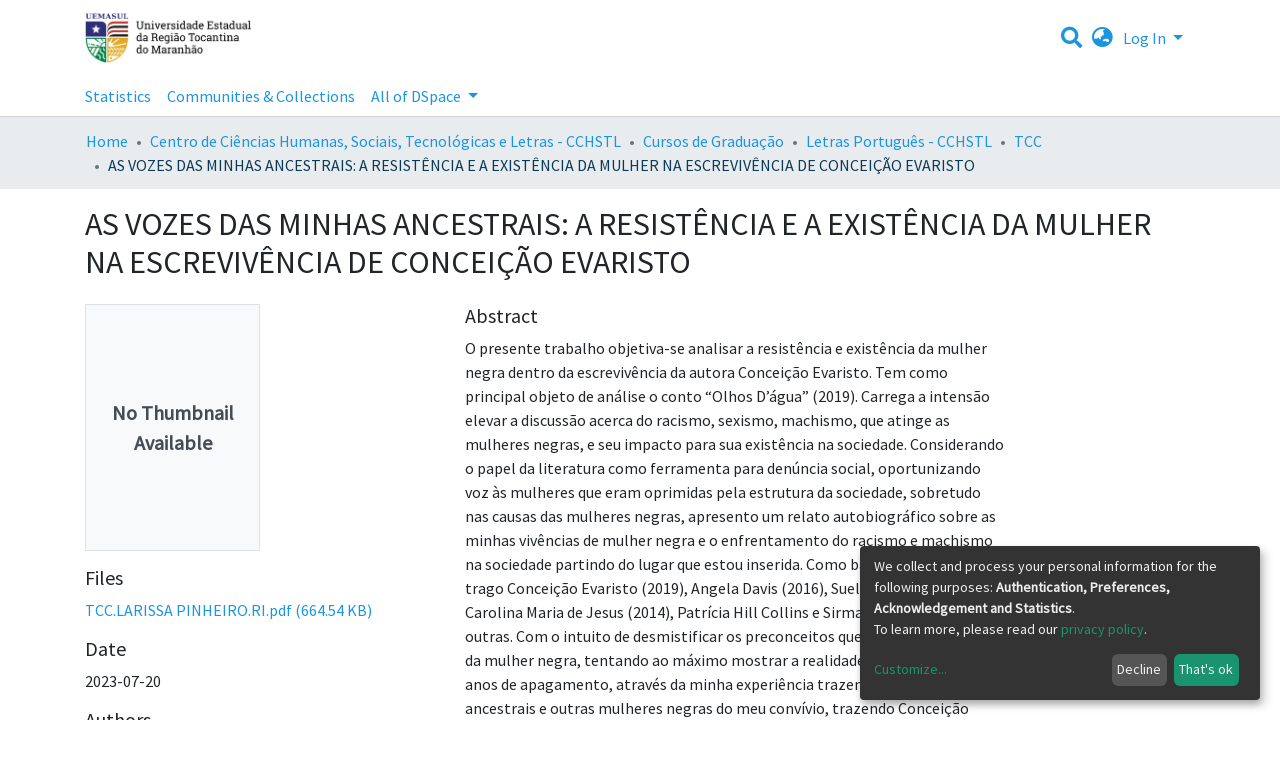

--- FILE ---
content_type: text/html; charset=utf-8
request_url: https://repositorio.uemasul.edu.br/handle/123456789/276
body_size: 20483
content:
<!DOCTYPE html><html lang="pt-BR"><head>
  <meta charset="UTF-8">
  <base href="/">
  <title>AS VOZES DAS MINHAS ANCESTRAIS: A RESISTÊNCIA E A EXISTÊNCIA DA MULHER NA ESCREVIVÊNCIA DE CONCEIÇÃO EVARISTO</title>
  <meta name="viewport" content="width=device-width,minimum-scale=1">
  <link rel="icon" type="image/x-icon" href="assets/images/favicon.ico">
<link rel="stylesheet" href="styles.0324863878df4752a58c.css"><style ng-transition="dspace-angular"></style><link rel="stylesheet" type="text/css" class="theme-css" href="/uemasul-theme.css"><style ng-transition="dspace-angular">.loader[_ngcontent-sc135]{margin:0 25px}span[_ngcontent-sc135]{display:block;margin:0 auto}span[class*=l-][_ngcontent-sc135]{height:4px;width:4px;background:#000;display:inline-block;margin:12px 2px;border-radius:100%;-webkit-border-radius:100%;-moz-border-radius:100%;-webkit-animation:loader 2s infinite;-webkit-animation-timing-function:cubic-bezier(.03,.615,.995,.415);-webkit-animation-fill-mode:both;-moz-animation:loader 2s infinite;-moz-animation-timing-function:cubic-bezier(.03,.615,.995,.415);-moz-animation-fill-mode:both;-ms-animation:loader 2s infinite;-ms-animation-timing-function:cubic-bezier(.03,.615,.995,.415);-ms-animation-fill-mode:both;animation:loader 2s infinite;animation-timing-function:cubic-bezier(.03,.615,.995,.415);animation-fill-mode:both}span.l-1[_ngcontent-sc135]{-webkit-animation-delay:1s;animation-delay:1s;-ms-animation-delay:1s;-moz-animation-delay:1s}span.l-2[_ngcontent-sc135]{-webkit-animation-delay:.9s;animation-delay:.9s;-ms-animation-delay:.9s;-moz-animation-delay:.9s}span.l-3[_ngcontent-sc135]{-webkit-animation-delay:.8s;animation-delay:.8s;-ms-animation-delay:.8s;-moz-animation-delay:.8s}span.l-4[_ngcontent-sc135]{-webkit-animation-delay:.7s;animation-delay:.7s;-ms-animation-delay:.7s;-moz-animation-delay:.7s}span.l-5[_ngcontent-sc135]{-webkit-animation-delay:.6s;animation-delay:.6s;-ms-animation-delay:.6s;-moz-animation-delay:.6s}span.l-6[_ngcontent-sc135]{-webkit-animation-delay:.5s;animation-delay:.5s;-ms-animation-delay:.5s;-moz-animation-delay:.5s}span.l-7[_ngcontent-sc135]{-webkit-animation-delay:.4s;animation-delay:.4s;-ms-animation-delay:.4s;-moz-animation-delay:.4s}span.l-8[_ngcontent-sc135]{-webkit-animation-delay:.3s;animation-delay:.3s;-ms-animation-delay:.3s;-moz-animation-delay:.3s}span.l-9[_ngcontent-sc135]{-webkit-animation-delay:.2s;animation-delay:.2s;-ms-animation-delay:.2s;-moz-animation-delay:.2s;-webkit-animation-delay:.1s;animation-delay:.1s;-ms-animation-delay:.1s;-moz-animation-delay:.1s}span.l-10[_ngcontent-sc135]{-webkit-animation-delay:0s;animation-delay:0s;-ms-animation-delay:0s;-moz-animation-delay:0s}@-webkit-keyframes loader{0%{-webkit-transform:translateX(-30px);opacity:0}25%{opacity:1}50%{-webkit-transform:translateX(30px);opacity:0}to{opacity:0}}@keyframes loader{0%{-webkit-transform:translateX(-30px);transform:translateX(-30px);opacity:0}25%{opacity:1}50%{-webkit-transform:translateX(30px);transform:translateX(30px);opacity:0}to{opacity:0}}</style><meta name="Generator" content="DSpace 7.1.1"><meta name="title" content="AS VOZES DAS MINHAS ANCESTRAIS: A RESISTÊNCIA E A EXISTÊNCIA DA MULHER NA ESCREVIVÊNCIA DE CONCEIÇÃO EVARISTO"><meta name="description" content="O presente trabalho objetiva-se analisar a resistência e existência da mulher negra dentro da
escrevivência da autora Conceição Evaristo. Tem como principal objeto de análise o conto
“Olhos D’água” (2019). Carrega a intensão elevar a discussão acerca do racismo, sexismo,
machismo, que atinge as mulheres negras, e seu impacto para sua existência na sociedade.
Considerando o papel da literatura como ferramenta para denúncia social, oportunizando voz
às mulheres que eram oprimidas pela estrutura da sociedade, sobretudo nas causas das
mulheres negras, apresento um relato autobiográfico sobre as minhas vivências de mulher
negra e o enfrentamento do racismo e machismo na sociedade partindo do lugar que estou
inserida. Como base para discursões trago Conceição Evaristo (2019), Angela Davis (2016),
Sueli Carneiro (2003), Carolina Maria de Jesus (2014), Patrícia Hill Collins e Sirma Bilge
(2021), entre outras. Com o intuito de desmistificar os preconceitos que cercam a existência
da mulher negra, tentando ao máximo mostrar a realidade por trás de tantos anos de
apagamento, através da minha experiência trazendo comigo minhas ancestrais e outras
mulheres negras do meu convívio, trazendo Conceição Evaristo no centro dessas discussões.
Palavras-chave: Conceição Evaristo; Literatura Afro-brasileira; Racismo."><meta name="citation_title" content="AS VOZES DAS MINHAS ANCESTRAIS: A RESISTÊNCIA E A EXISTÊNCIA DA MULHER NA ESCREVIVÊNCIA DE CONCEIÇÃO EVARISTO"><meta name="citation_author" content="SILVA, LARISSA PINHEIRO DA"><meta name="citation_publication_date" content="2023-07-20"><meta name="citation_language" content="pt"><meta name="citation_abstract_html_url" content="https://repositorio.uemasul.edu.br/handle/123456789/276"><style ng-transition="dspace-angular">[_nghost-sc147]{--ds-icon-z-index:10;left:0;top:0;height:100vh;-webkit-box-flex:1;-ms-flex:1 1 auto;flex:1 1 auto}[_nghost-sc147]   nav[_ngcontent-sc147]{background-color:var(--ds-admin-sidebar-bg);height:100%;-webkit-box-orient:vertical;-webkit-box-direction:normal;-ms-flex-direction:column;flex-direction:column}[_nghost-sc147]   nav[_ngcontent-sc147] > div[_ngcontent-sc147]{width:100%}[_nghost-sc147]   nav[_ngcontent-sc147] > div.sidebar-top-level-items[_ngcontent-sc147]{-webkit-box-flex:1;-ms-flex:1;flex:1;overflow:auto}[_nghost-sc147]   nav[_ngcontent-sc147] > div.sidebar-top-level-items[_ngcontent-sc147]::-webkit-scrollbar{width:8px;height:3px}[_nghost-sc147]   nav[_ngcontent-sc147] > div.sidebar-top-level-items[_ngcontent-sc147]::-webkit-scrollbar-button{background-color:var(--ds-dark-scrollbar-bg)}[_nghost-sc147]   nav[_ngcontent-sc147] > div.sidebar-top-level-items[_ngcontent-sc147]::-webkit-scrollbar-track{background-color:var(--ds-dark-scrollbar-alt-bg)}[_nghost-sc147]   nav[_ngcontent-sc147] > div.sidebar-top-level-items[_ngcontent-sc147]::-webkit-scrollbar-track-piece{background-color:var(--ds-dark-scrollbar-bg)}[_nghost-sc147]   nav[_ngcontent-sc147] > div.sidebar-top-level-items[_ngcontent-sc147]::-webkit-scrollbar-thumb{height:50px;background-color:var(--ds-dark-scrollbar-fg);border-radius:3px}[_nghost-sc147]   nav[_ngcontent-sc147] > div.sidebar-top-level-items[_ngcontent-sc147]::-webkit-scrollbar-corner{background-color:var(--ds-dark-scrollbar-alt-bg)}[_nghost-sc147]   nav[_ngcontent-sc147] > div.sidebar-top-level-items[_ngcontent-sc147]::-webkit-resizer{background-color:var(--ds-dark-scrollbar-bg)}[_nghost-sc147]   nav.inactive[_ngcontent-sc147]     .sidebar-collapsible{margin-left:calc(-1 * var(--ds-sidebar-items-width))}[_nghost-sc147]   nav[_ngcontent-sc147]   .navbar-nav[_ngcontent-sc147]   .admin-menu-header[_ngcontent-sc147]{background-color:var(--ds-admin-sidebar-header-bg)}[_nghost-sc147]   nav[_ngcontent-sc147]   .navbar-nav[_ngcontent-sc147]   .admin-menu-header[_ngcontent-sc147]   .sidebar-section[_ngcontent-sc147]{background-color:inherit}[_nghost-sc147]   nav[_ngcontent-sc147]   .navbar-nav[_ngcontent-sc147]   .admin-menu-header[_ngcontent-sc147]   .logo-wrapper[_ngcontent-sc147]   img[_ngcontent-sc147]{height:20px}[_nghost-sc147]   nav[_ngcontent-sc147]   .navbar-nav[_ngcontent-sc147]   .admin-menu-header[_ngcontent-sc147]   .section-header-text[_ngcontent-sc147]{line-height:1.5}[_nghost-sc147]   nav[_ngcontent-sc147]   .navbar-nav[_ngcontent-sc147]   .admin-menu-header[_ngcontent-sc147]   .navbar-brand[_ngcontent-sc147]{margin-right:0}[_nghost-sc147]   nav[_ngcontent-sc147]     .navbar-nav .sidebar-section{display:-webkit-box;display:-ms-flexbox;display:flex;-ms-flex-line-pack:stretch;align-content:stretch;background-color:var(--ds-admin-sidebar-bg);overflow-x:visible}[_nghost-sc147]   nav[_ngcontent-sc147]     .navbar-nav .sidebar-section .nav-item{padding-top:var(--bs-spacer);padding-bottom:var(--bs-spacer);background-color:inherit}[_nghost-sc147]   nav[_ngcontent-sc147]     .navbar-nav .sidebar-section .nav-item.focus-visible, [_nghost-sc147]   nav[_ngcontent-sc147]     .navbar-nav .sidebar-section .nav-item:focus-visible{outline-offset:-4px}[_nghost-sc147]   nav[_ngcontent-sc147]     .navbar-nav .sidebar-section .nav-item.focus-visible .shortcut-icon, [_nghost-sc147]   nav[_ngcontent-sc147]     .navbar-nav .sidebar-section .nav-item:focus-visible .shortcut-icon{padding-left:0;padding-right:0;margin-left:var(--ds-icon-padding);margin-right:var(--ds-icon-padding)}[_nghost-sc147]   nav[_ngcontent-sc147]     .navbar-nav .sidebar-section .nav-item.focus-visible .logo-wrapper, [_nghost-sc147]   nav[_ngcontent-sc147]     .navbar-nav .sidebar-section .nav-item:focus-visible .logo-wrapper{margin-right:var(--bs-navbar-padding-x)!important}[_nghost-sc147]   nav[_ngcontent-sc147]     .navbar-nav .sidebar-section .nav-item.focus-visible .navbar-brand, [_nghost-sc147]   nav[_ngcontent-sc147]     .navbar-nav .sidebar-section .nav-item:focus-visible .navbar-brand{padding-top:0;padding-bottom:0;margin-top:var(--bs-navbar-brand-padding-y);margin-bottom:var(--bs-navbar-brand-padding-y)}[_nghost-sc147]   nav[_ngcontent-sc147]     .navbar-nav .sidebar-section .shortcut-icon{background-color:inherit;padding-left:var(--ds-icon-padding);padding-right:var(--ds-icon-padding);z-index:var(--ds-icon-z-index);-ms-flex-item-align:baseline;align-self:baseline}[_nghost-sc147]   nav[_ngcontent-sc147]     .navbar-nav .sidebar-section .sidebar-collapsible{padding-left:0;padding-right:var(--bs-spacer);width:var(--ds-sidebar-items-width);position:relative}[_nghost-sc147]   nav[_ngcontent-sc147]     .navbar-nav .sidebar-section .sidebar-collapsible .toggle{width:100%}[_nghost-sc147]   nav[_ngcontent-sc147]     .navbar-nav .sidebar-section .sidebar-collapsible ul{padding-top:var(--bs-spacer)}[_nghost-sc147]   nav[_ngcontent-sc147]     .navbar-nav .sidebar-section .sidebar-collapsible ul li a{padding-left:var(--bs-spacer)}[_nghost-sc147]   nav[_ngcontent-sc147]     .navbar-nav .sidebar-section.active>.sidebar-collapsible>.nav-link{color:var(--bs-navbar-dark-active-color)}</style><style ng-transition="dspace-angular">[_nghost-sc387]{z-index:var(--ds-nav-z-index)}</style><style ng-transition="dspace-angular">.notifications-wrapper{z-index:var(--bs-zindex-popover);text-align:right;word-wrap:break-word;-ms-word-break:break-all;word-break:break-all;word-break:break-word;-webkit-hyphens:auto;hyphens:auto}.notifications-wrapper .notification{display:block}.notifications-wrapper.left{left:0}.notifications-wrapper.top{top:0}.notifications-wrapper.right{right:0}.notifications-wrapper.bottom{bottom:0}.notifications-wrapper.center{left:50%;-webkit-transform:translateX(-50%);transform:translateX(-50%)}.notifications-wrapper.middle{top:50%;-webkit-transform:translateY(-50%);transform:translateY(-50%)}.notifications-wrapper.middle.center{-webkit-transform:translate(-50%,-50%);transform:translate(-50%,-50%)}@media screen and (max-width:576px){.notifications-wrapper{width:auto;left:0;right:0}}</style><style ng-transition="dspace-angular">[_nghost-sc389]   footer[_ngcontent-sc389]{background-color:var(--ds-footer-bg);text-align:center;z-index:var(--ds-footer-z-index);border-top:var(--ds-footer-border);padding:var(--ds-footer-padding)}[_nghost-sc389]   footer[_ngcontent-sc389]   p[_ngcontent-sc389]{margin:0}[_nghost-sc389]   footer[_ngcontent-sc389]   div[_ngcontent-sc389] > img[_ngcontent-sc389]{height:var(--ds-footer-logo-height)}[_nghost-sc389]   footer[_ngcontent-sc389]   .top-footer[_ngcontent-sc389]{background-color:var(--ds-top-footer-bg);padding:var(--ds-footer-padding);margin:calc(var(--ds-footer-padding) * -1)}[_nghost-sc389]   footer[_ngcontent-sc389]   .bottom-footer[_ngcontent-sc389]   ul[_ngcontent-sc389]   li[_ngcontent-sc389]{display:-webkit-inline-box;display:-ms-inline-flexbox;display:inline-flex}[_nghost-sc389]   footer[_ngcontent-sc389]   .bottom-footer[_ngcontent-sc389]   ul[_ngcontent-sc389]   li[_ngcontent-sc389]   a[_ngcontent-sc389]{padding:0 calc(var(--bs-spacer) / 2);color:inherit}[_nghost-sc389]   footer[_ngcontent-sc389]   .bottom-footer[_ngcontent-sc389]   ul[_ngcontent-sc389]   li[_ngcontent-sc389]:not(:last-child):after{content:"";border-right:1px solid var(--bs-secondary)}</style><style ng-transition="dspace-angular">@media screen and (max-width:768px){.open[_nghost-sc418]{background-color:var(--bs-white);top:0;position:sticky}}</style><style ng-transition="dspace-angular">@charset "UTF-8";.breadcrumb[_ngcontent-sc419], .nav-breadcrumb[_ngcontent-sc419]{background-color:var(--ds-breadcrumb-bg)}.breadcrumb[_ngcontent-sc419]{border-radius:0;margin-top:calc(-1 * var(--ds-content-spacing));padding-bottom:var(--ds-content-spacing/3);padding-top:var(--ds-content-spacing/3)}li.breadcrumb-item[_ngcontent-sc419] > a[_ngcontent-sc419]{color:var(--ds-breadcrumb-link-color)!important}li.breadcrumb-item.active[_ngcontent-sc419]{color:var(--ds-breadcrumb-link-active-color)!important}.breadcrumb-item[_ngcontent-sc419] + .breadcrumb-item[_ngcontent-sc419]:before{content:"•"!important}</style><style ng-transition="dspace-angular">[_nghost-sc420]   footer[_ngcontent-sc420]{background-color:var(--ds-footer-bg);text-align:center;z-index:var(--ds-footer-z-index);border-top:var(--ds-footer-border);padding:var(--ds-footer-padding)}[_nghost-sc420]   footer[_ngcontent-sc420]   p[_ngcontent-sc420]{margin:0}[_nghost-sc420]   footer[_ngcontent-sc420]   div[_ngcontent-sc420] > img[_ngcontent-sc420]{height:var(--ds-footer-logo-height)}[_nghost-sc420]   footer[_ngcontent-sc420]   .top-footer[_ngcontent-sc420]{background-color:var(--ds-top-footer-bg);padding:var(--ds-footer-padding);margin:calc(var(--ds-footer-padding) * -1)}[_nghost-sc420]   footer[_ngcontent-sc420]   .bottom-footer[_ngcontent-sc420]   ul[_ngcontent-sc420]   li[_ngcontent-sc420]{display:-webkit-inline-box;display:-ms-inline-flexbox;display:inline-flex}[_nghost-sc420]   footer[_ngcontent-sc420]   .bottom-footer[_ngcontent-sc420]   ul[_ngcontent-sc420]   li[_ngcontent-sc420]   a[_ngcontent-sc420]{padding:0 calc(var(--bs-spacer) / 2);color:inherit}[_nghost-sc420]   footer[_ngcontent-sc420]   .bottom-footer[_ngcontent-sc420]   ul[_ngcontent-sc420]   li[_ngcontent-sc420]:not(:last-child):after{content:"";border-right:1px solid var(--bs-secondary)}</style><style ng-transition="dspace-angular">@media (max-width:991.98px){.container[_ngcontent-sc512]{width:100%;max-width:none}}</style><style ng-transition="dspace-angular">[_nghost-sc416]{display:none}</style><style ng-transition="dspace-angular">[_nghost-sc134]{width:100%}</style><style ng-transition="dspace-angular">.left-column[_ngcontent-sc342]{float:left;text-align:left}.right-column[_ngcontent-sc342]{float:right;text-align:right}</style><style ng-transition="dspace-angular">.btn-dark[_ngcontent-sc365]{background-color:var(--ds-admin-sidebar-bg)}</style><style ng-transition="dspace-angular">.btn-dark[_ngcontent-sc364]{background-color:var(--ds-admin-sidebar-bg)}</style><style ng-transition="dspace-angular">[_nghost-sc286]   .simple-view-element[_ngcontent-sc286]{margin-bottom:15px}</style><style ng-transition="dspace-angular">.limit-width[_ngcontent-sc219]{max-width:var(--ds-thumbnail-max-width)}img[_ngcontent-sc219]{max-width:100%}.outer[_ngcontent-sc219]{position:relative}.outer[_ngcontent-sc219]:before{display:block;content:"";width:100%;padding-top:141.4285714286%}.outer[_ngcontent-sc219] > .inner[_ngcontent-sc219]{position:absolute;top:0;right:0;bottom:0;left:0}.outer[_ngcontent-sc219] > .inner[_ngcontent-sc219] > .thumbnail-placeholder[_ngcontent-sc219]{background:var(--ds-thumbnail-placeholder-background);border:var(--ds-thumbnail-placeholder-border);color:var(--ds-thumbnail-placeholder-color);font-weight:700;display:-webkit-box;display:-ms-flexbox;display:flex;-webkit-box-pack:center;-ms-flex-pack:center;justify-content:center;-webkit-box-align:center;-ms-flex-align:center;align-items:center;text-align:center}</style><style ng-transition="dspace-angular">.navbar-brand[_ngcontent-sc423]   img[_ngcontent-sc423]{max-height:var(--ds-header-logo-height);max-width:100%}@media screen and (max-width:576px){.navbar-brand[_ngcontent-sc423]   img[_ngcontent-sc423]{max-height:var(--ds-header-logo-height-xs)}}.navbar-toggler[_ngcontent-sc423]   .navbar-toggler-icon[_ngcontent-sc423]{background-image:none!important;line-height:1.5}.navbar[_ngcontent-sc423]     a{color:var(--ds-header-icon-color)}.navbar[_ngcontent-sc423]     a:hover, .navbar[_ngcontent-sc423]     afocus{color:var(--ds-header-icon-color-hover)}</style><style ng-transition="dspace-angular">input[type=text][_ngcontent-sc156]{margin-top:calc(-.5 * var(--bs-font-size-base))}input[type=text][_ngcontent-sc156]:focus{background-color:hsla(0,0%,100%,.5)!important}input[type=text].collapsed[_ngcontent-sc156]{opacity:0}a.submit-icon[_ngcontent-sc156]{cursor:pointer;position:sticky;top:0}@media screen and (max-width:768px){.query[_ngcontent-sc156]:focus{max-width:250px!important;width:40vw!important}a.submit-icon[_ngcontent-sc156]{color:var(--bs-link-color)}}</style><style ng-transition="dspace-angular">.dropdown-toggle[_ngcontent-sc157]:after{display:none}@media screen and (min-width:768px){.dropdown-toggle[_ngcontent-sc157]{color:var(--ds-header-icon-color)!important}.dropdown-toggle[_ngcontent-sc157]:hover, .dropdown-togglefocus[_ngcontent-sc157]{color:var(--ds-header-icon-color-hover)}}</style><style ng-transition="dspace-angular">.loginDropdownMenu[_ngcontent-sc162], .logoutDropdownMenu[_ngcontent-sc162]{min-width:330px;z-index:1002}.loginDropdownMenu[_ngcontent-sc162]{min-height:260px}.dropdown-item.active[_ngcontent-sc162], .dropdown-item[_ngcontent-sc162]:active, .dropdown-item[_ngcontent-sc162]:focus, .dropdown-item[_ngcontent-sc162]:hover{background-color:transparent!important}.dropdown-toggle[_ngcontent-sc162]{color:var(--ds-header-icon-color)!important}.dropdown-toggle[_ngcontent-sc162]:hover, .dropdown-togglefocus[_ngcontent-sc162]{color:var(--ds-header-icon-color-hover)}</style><style ng-transition="dspace-angular">nav.navbar[_ngcontent-sc424]{border-bottom:1px solid var(--bs-gray-400);-webkit-box-align:baseline;-ms-flex-align:baseline;align-items:baseline}@media screen and (max-width:768px){.navbar[_ngcontent-sc424]{width:100vw;background-color:var(--bs-white);position:absolute;overflow:hidden;height:0}.navbar.open[_ngcontent-sc424]{height:100vh}}@media screen and (min-width:768px){.reset-padding-md[_ngcontent-sc424]{margin-left:calc(var(--bs-spacer) / -2);margin-right:calc(var(--bs-spacer) / -2)}}@media screen and (max-width:768px){.navbar-expand-md.navbar-container[_ngcontent-sc424]{padding:0}.navbar-expand-md.navbar-container[_ngcontent-sc424] > .container[_ngcontent-sc424]{padding:0 var(--bs-spacer)}}.navbar-nav[_ngcontent-sc424]     a.nav-link{color:var(--ds-navbar-link-color)}.navbar-nav[_ngcontent-sc424]     a.nav-link:hover{color:var(--ds-navbar-link-color-hover)}</style><style ng-transition="dspace-angular">.login-container[_ngcontent-sc159]{max-width:350px}</style><style ng-transition="dspace-angular">[_nghost-sc158]     .card{margin-bottom:var(--ds-submission-sections-margin-bottom);overflow:unset}.section-focus[_ngcontent-sc158]{border-radius:var(--bs-border-radius);-webkit-box-shadow:var(--bs-btn-focus-box-shadow);box-shadow:var(--bs-btn-focus-box-shadow)}[_nghost-sc158]     .card:first-of-type{border-bottom:var(--bs-card-border-width) solid var(--bs-card-border-color)!important;border-bottom-left-radius:var(--bs-card-border-radius)!important;border-bottom-right-radius:var(--bs-card-border-radius)!important}[_nghost-sc158]     .card-header button{-webkit-box-shadow:none!important;box-shadow:none!important;width:100%}</style><style ng-transition="dspace-angular">.form-login[_ngcontent-sc344]   .form-control[_ngcontent-sc344]:focus{z-index:2}.form-login[_ngcontent-sc344]   input[type=email][_ngcontent-sc344]{margin-bottom:-1px;border-bottom-right-radius:0;border-bottom-left-radius:0}.form-login[_ngcontent-sc344]   input[type=password][_ngcontent-sc344]{border-top-left-radius:0;border-top-right-radius:0}</style><style ng-transition="dspace-angular">.dropdown-menu[_ngcontent-sc167]{overflow:hidden;min-width:100%;border-top-left-radius:0;border-top-right-radius:0}.dropdown-menu[_ngcontent-sc167]     a.nav-link{padding-right:var(--bs-spacer);padding-left:var(--bs-spacer);white-space:nowrap}@media screen and (max-width:768px){.dropdown-toggle[_ngcontent-sc167]:after{float:right;margin-top:calc(var(--bs-spacer) / 2)}.dropdown-menu[_ngcontent-sc167]{border:0}}</style><meta name="citation_pdf_url" content="http://localhost:4000/bitstreams/2d3894e5-1cb5-44d0-8ed3-a118c8b8da7c/download"></head>

<body>
  <ds-app _nghost-sc125="" ng-version="10.2.3"><ds-themed-root _ngcontent-sc125="" ng-reflect-should-show-fullscreen-loader="false" ng-reflect-should-show-route-loader="false"><ds-root _nghost-sc411="" class="ng-tns-c411-0 ng-star-inserted"><div _ngcontent-sc411="" class="outer-wrapper ng-tns-c411-0 ng-star-inserted">
  <ds-admin-sidebar _ngcontent-sc411="" class="ng-tns-c411-0 ng-tns-c147-1" _nghost-sc147=""><!--bindings={
  "ng-reflect-ng-if": "false"
}-->
</ds-admin-sidebar>
  <div _ngcontent-sc411="" class="inner-wrapper ng-tns-c411-0 ng-trigger ng-trigger-slideSidebarPadding" style="padding-left:0;">
    <ds-themed-header-navbar-wrapper _ngcontent-sc411="" class="ng-tns-c411-0" _nghost-sc387=""><ds-header-navbar-wrapper _nghost-sc418="" class="ng-star-inserted" style=""><div _ngcontent-sc418="" ng-reflect-ng-class="[object Object]" class="">
    <ds-themed-header _ngcontent-sc418=""><ds-header _nghost-sc423="" class="ng-star-inserted" style=""><header _ngcontent-sc423="">
  <div _ngcontent-sc423="" class="container">
    <div _ngcontent-sc423="" class="d-flex flex-row justify-content-between">
      <a _ngcontent-sc423="" routerlink="/home" class="navbar-brand my-2" ng-reflect-router-link="/home" href="/home">
        <img _ngcontent-sc423="" src="assets/uemasul/images/brasao.png" alt="Logo do repositório">
      </a>

      <nav _ngcontent-sc423="" role="navigation" class="navbar navbar-light navbar-expand-md flex-shrink-0 px-0" aria-label="nav.user.description">
        <ds-search-navbar _ngcontent-sc423="" _nghost-sc156="" class="ng-tns-c156-4"><div _ngcontent-sc156="" id="search-navbar-container" class="ng-tns-c156-4" title="Buscar">
  <div _ngcontent-sc156="" class="d-inline-block position-relative ng-tns-c156-4">
    <form _ngcontent-sc156="" novalidate="" autocomplete="on" class="ng-tns-c156-4 ng-untouched ng-pristine ng-valid" ng-reflect-form="[object Object]">
      <input _ngcontent-sc156="" name="query" formcontrolname="query" type="text" class="d-inline-block bg-transparent position-absolute form-control dropdown-menu-right p-1 ng-tns-c156-4 ng-trigger ng-trigger-toggleAnimation ng-untouched ng-pristine ng-valid" ng-reflect-name="query" placeholder="" aria-label="Buscar" value="" style="width:30px;opacity:0;">
      <a _ngcontent-sc156="" class="submit-icon ng-tns-c156-4" href="">
        <em _ngcontent-sc156="" class="fas fa-search fa-lg fa-fw ng-tns-c156-4"></em>
      </a>
    </form>
  </div>
</div>
</ds-search-navbar>
        <ds-lang-switch _ngcontent-sc423="" _nghost-sc157=""><div _ngcontent-sc157="" ngbdropdown="" display="dynamic" placement="bottom-right" class="navbar-nav ng-star-inserted dropdown" ng-reflect-display="dynamic" ng-reflect-placement="bottom-right">
  <a _ngcontent-sc157="" href="#" role="button" data-toggle="dropdown" ngbdropdowntoggle="" tabindex="0" class="dropdown-toggle px-1" title="Seletor de idioma" aria-label="Seletor de idioma" aria-expanded="false">
    <i _ngcontent-sc157="" class="fas fa-globe-asia fa-lg fa-fw"></i>
  </a>
  <ul _ngcontent-sc157="" ngbdropdownmenu="" class="dropdown-menu" aria-label="Seletor de idioma" x-placement="bottom-right">
    <li _ngcontent-sc157="" tabindex="0" class="dropdown-item ng-star-inserted">
                English
    </li><li _ngcontent-sc157="" tabindex="0" class="dropdown-item ng-star-inserted">
                Español
    </li><li _ngcontent-sc157="" tabindex="0" class="dropdown-item active ng-star-inserted">
                Português do Brasil
    </li><!--bindings={
  "ng-reflect-ng-for-of": "en,es,pt-BR"
}-->
  </ul>
</div><!--bindings={
  "ng-reflect-ng-if": "true"
}-->
</ds-lang-switch>
        <ds-auth-nav-menu _ngcontent-sc423="" _nghost-sc162="" class="ng-tns-c162-5"><ul _ngcontent-sc162="" class="navbar-nav ng-tns-c162-5" ng-reflect-ng-class="[object Object]">
  <li _ngcontent-sc162="" class="nav-item ng-tns-c162-5 ng-star-inserted">
    <div _ngcontent-sc162="" ngbdropdown="" display="dynamic" placement="bottom-right" class="d-inline-block ng-tns-c162-5 ng-trigger ng-trigger-fadeInOut dropdown" ng-reflect-display="dynamic" ng-reflect-placement="bottom-right" style="">
      <a _ngcontent-sc162="" href="#" ngbdropdowntoggle="" class="dropdown-toggle dropdownLogin px-1 ng-tns-c162-5" aria-label="Entrar" aria-expanded="false">
        Entrar
      </a>
      <div _ngcontent-sc162="" ngbdropdownmenu="" class="loginDropdownMenu ng-tns-c162-5 dropdown-menu" ng-reflect-ng-class="[object Object]" aria-label="Entrar" x-placement="bottom-right">
        <ds-log-in _ngcontent-sc162="" class="ng-tns-c162-5" _nghost-sc159="" ng-reflect-is-standalone-page="false"><!--bindings={
  "ng-reflect-ng-if": "false"
}-->
<div _ngcontent-sc159="" class="px-4 py-3 login-container ng-star-inserted" style="">
  
    <!--bindings={
  "ng-reflect-ng-if": "false"
}-->
    <ds-log-in-container _ngcontent-sc159="" _nghost-sc158="" ng-reflect-auth-method="[object Object]" ng-reflect-is-standalone-page="false" class="ng-star-inserted"><ds-log-in-password _nghost-sc344="" class="ng-tns-c344-7 ng-star-inserted"><form _ngcontent-sc344="" novalidate="" class="form-login ng-tns-c344-7 ng-untouched ng-pristine ng-invalid" ng-reflect-form="[object Object]">
  <label _ngcontent-sc344="" class="sr-only ng-tns-c344-7">Endereço de email</label>
  <input _ngcontent-sc344="" autocomplete="off" autofocus="" formcontrolname="email" required="" type="email" class="form-control form-control-lg position-relative ng-tns-c344-7 ng-untouched ng-pristine ng-invalid" ng-reflect-name="email" ng-reflect-required="" placeholder="Endereço de email" aria-label="Endereço de email" value="">
  <label _ngcontent-sc344="" class="sr-only ng-tns-c344-7">Senha</label>
  <input _ngcontent-sc344="" autocomplete="off" formcontrolname="password" required="" type="password" class="form-control form-control-lg position-relative mb-3 ng-tns-c344-7 ng-untouched ng-pristine ng-invalid" ng-reflect-name="password" ng-reflect-required="" placeholder="Senha" aria-label="Senha" value="">
  <!--bindings={}-->
  <!--bindings={}-->

  <button _ngcontent-sc344="" type="submit" class="btn btn-lg btn-primary btn-block mt-3 ng-tns-c344-7" disabled=""><i _ngcontent-sc344="" class="fas fa-sign-in-alt ng-tns-c344-7"></i> Entrar</button>
</form>
</ds-log-in-password><!--bindings={
  "ng-reflect-ng-component-outlet-injector": "R3Injector[authMethodProvider,"
}-->

</ds-log-in-container>
  <!--ng-container--><!--bindings={
  "ng-reflect-ng-for-of": "[object Object]"
}-->

  <div _ngcontent-sc159="" class="dropdown-divider"></div>
  <a _ngcontent-sc159="" class="dropdown-item ng-star-inserted" ng-reflect-router-link="/register" href="/register">Novo usuário? Clique aqui para cadastrar.</a><!--bindings={
  "ng-reflect-ng-if": "true"
}-->
  <a _ngcontent-sc159="" class="dropdown-item" ng-reflect-router-link="/forgot" href="/forgot">Esqueceu sua senha?</a>
</div><!--bindings={
  "ng-reflect-ng-if": "true"
}-->
</ds-log-in>
      </div>
    </div>
  </li><!--bindings={
  "ng-reflect-ng-if": "true"
}-->
  <!--bindings={
  "ng-reflect-ng-if": null
}-->
  <!--bindings={
  "ng-reflect-ng-if": "false"
}-->
  <!--bindings={
  "ng-reflect-ng-if": "false"
}-->
</ul>


</ds-auth-nav-menu>
        <ds-impersonate-navbar _ngcontent-sc423=""><!--bindings={
  "ng-reflect-ng-if": "false"
}-->
</ds-impersonate-navbar>
        <div _ngcontent-sc423="" class="pl-2">
          <button _ngcontent-sc423="" type="button" aria-controls="collapsingNav" aria-expanded="false" class="navbar-toggler" aria-label="nav.toggle">
            <span _ngcontent-sc423="" aria-hidden="true" class="navbar-toggler-icon fas fa-bars fa-fw"></span>
          </button>
        </div>
      </nav>
    </div>
  </div>
</header>
</ds-header><!--container-->
</ds-themed-header>
    <ds-themed-navbar _ngcontent-sc418=""><ds-navbar _nghost-sc424="" class="ng-tns-c424-6 ng-star-inserted" style=""><nav _ngcontent-sc424="" role="navigation" class="navbar navbar-light navbar-expand-md p-md-0 navbar-container ng-tns-c424-6 ng-trigger ng-trigger-slideMobileNav" ng-reflect-ng-class="[object Object]" aria-label="nav.main.description" style="">    
    <div _ngcontent-sc424="" class="container ng-tns-c424-6">
        <div _ngcontent-sc424="" class="reset-padding-md w-100 ng-tns-c424-6">
            <div _ngcontent-sc424="" id="collapsingNav" class="ng-tns-c424-6">
                <ul _ngcontent-sc424="" class="navbar-nav mr-auto shadow-none ng-tns-c424-6">
                    
                        <li _nghost-sc165="" ds-navbar-section="" class="ng-star-inserted" style=""><div _ngcontent-sc165="" class="nav-item navbar-section">
  <ds-link-menu-item class="ng-star-inserted"><a href="/statistics/items/15622332-0a03-4bfd-aae9-5f11c81afca6" class="nav-item nav-link" ng-reflect-ng-class="[object Object]" title="Estatísticas" ng-reflect-router-link="/statistics/items/15622332-0a0" aria-disabled="false">Estatísticas</a>
</ds-link-menu-item><!--bindings={
  "ng-reflect-ng-component-outlet-injector": "R3Injector[itemModelProvider, "
}-->
</div>
</li><!--bindings={
  "ng-reflect-ng-component-outlet-injector": "R3Injector[sectionDataProvider"
}-->
                    <!--ng-container-->
                        <li _nghost-sc165="" ds-navbar-section="" class="ng-star-inserted" style=""><div _ngcontent-sc165="" class="nav-item navbar-section">
  <ds-link-menu-item class="ng-star-inserted"><a href="/community-list" class="nav-item nav-link" ng-reflect-ng-class="[object Object]" title="Comunidades e Coleções" ng-reflect-router-link="//community-list" aria-disabled="false">Comunidades e Coleções</a>
</ds-link-menu-item><!--bindings={
  "ng-reflect-ng-component-outlet-injector": "R3Injector[itemModelProvider, "
}-->
</div>
</li><!--bindings={
  "ng-reflect-ng-component-outlet-injector": "R3Injector[sectionDataProvider"
}-->
                    <!--ng-container-->
                        <li _nghost-sc167="" class="ng-tns-c167-8 ng-star-inserted" ds-expandable-navbar-section="" style=""><div _ngcontent-sc167="" class="nav-item dropdown expandable-navbar-section ng-tns-c167-8 ng-star-inserted">
    <a _ngcontent-sc167="" href="#" routerlinkactive="active" id="browseDropdown" data-toggle="dropdown" class="nav-link dropdown-toggle ng-tns-c167-8" ng-reflect-router-link-active="active">
        <ds-text-menu-item class="ng-star-inserted"><span>Tudo no DSpace</span></ds-text-menu-item><!--bindings={
  "ng-reflect-ng-component-outlet-injector": "R3Injector[itemModelProvider, "
}-->
    </a>
    <!--bindings={
  "ng-reflect-ng-if": "false"
}-->
</div><!--bindings={
  "ng-reflect-ng-var": "false"
}-->
</li><!--bindings={
  "ng-reflect-ng-component-outlet-injector": "R3Injector[sectionDataProvider"
}-->
                    <!--ng-container--><!--bindings={
  "ng-reflect-ng-for-of": "[object Object],[object Object"
}-->
                </ul>
            </div>
        </div>
    </div>
</nav>

</ds-navbar><!--container-->
</ds-themed-navbar>
</div>
</ds-header-navbar-wrapper><!--container-->
</ds-themed-header-navbar-wrapper>

    <ds-notifications-board _ngcontent-sc411="" class="ng-tns-c411-0" ng-reflect-options="[object Object]"><div class="notifications-wrapper position-fixed top right" ng-reflect-ng-class="top,right">
  <!--bindings={
  "ng-reflect-ng-for-of": ""
}-->
</div>
</ds-notifications-board>
    <main _ngcontent-sc411="" class="main-content ng-tns-c411-0">
      <ds-themed-breadcrumbs _ngcontent-sc411="" class="ng-tns-c411-0"><ds-breadcrumbs _nghost-sc419="" class="ng-star-inserted" style="">
    <nav _ngcontent-sc419="" aria-label="breadcrumb" class="nav-breadcrumb ng-star-inserted" style="">
        <ol _ngcontent-sc419="" class="container breadcrumb">
            
        <li _ngcontent-sc419="" class="breadcrumb-item ng-star-inserted"><a _ngcontent-sc419="" ng-reflect-router-link="/" href="/">Home</a></li>
    <!--bindings={
  "ng-reflect-ng-template-outlet-context": "[object Object]"
}-->
            
                
        <li _ngcontent-sc419="" class="breadcrumb-item ng-star-inserted"><a _ngcontent-sc419="" ng-reflect-router-link="/communities/934bf85a-152c-44b" href="/communities/934bf85a-152c-44bf-9822-50e662af38a2">Centro de Ciências Humanas, Sociais, Tecnológicas e Letras - CCHSTL</a></li>
    <!--bindings={
  "ng-reflect-ng-template-outlet-context": "[object Object]"
}-->
            <!--ng-container-->
                
        <li _ngcontent-sc419="" class="breadcrumb-item ng-star-inserted"><a _ngcontent-sc419="" ng-reflect-router-link="/communities/8629d1ac-cf2e-41b" href="/communities/8629d1ac-cf2e-41be-881b-e8287111c56c">Cursos de Graduação</a></li>
    <!--bindings={
  "ng-reflect-ng-template-outlet-context": "[object Object]"
}-->
            <!--ng-container-->
                
        <li _ngcontent-sc419="" class="breadcrumb-item ng-star-inserted"><a _ngcontent-sc419="" ng-reflect-router-link="/communities/7414d717-a338-43f" href="/communities/7414d717-a338-43f5-a695-0a6c2b1d7d49">Letras Português - CCHSTL</a></li>
    <!--bindings={
  "ng-reflect-ng-template-outlet-context": "[object Object]"
}-->
            <!--ng-container-->
                
        <li _ngcontent-sc419="" class="breadcrumb-item ng-star-inserted"><a _ngcontent-sc419="" ng-reflect-router-link="/collections/0799348d-d97d-4d9" href="/collections/0799348d-d97d-4d90-897a-d254c7aeb16f">TCC</a></li>
    <!--bindings={
  "ng-reflect-ng-template-outlet-context": "[object Object]"
}-->
            <!--ng-container-->
                
        <li _ngcontent-sc419="" aria-current="page" class="breadcrumb-item active ng-star-inserted">AS VOZES DAS MINHAS ANCESTRAIS: A RESISTÊNCIA E A EXISTÊNCIA DA MULHER NA ESCREVIVÊNCIA DE CONCEIÇÃO EVARISTO</li>
    <!--bindings={
  "ng-reflect-ng-template-outlet-context": "[object Object]"
}-->
            <!--ng-container--><!--bindings={
  "ng-reflect-ng-for-of": "[object Object],[object Object"
}-->
        </ol>
    </nav><!--bindings={
  "ng-reflect-ng-if": "true"
}-->

    <!--container-->

    <!--container-->
<!--ng-container--><!--bindings={
  "ng-reflect-ng-var": "[object Object],[object Object"
}-->

</ds-breadcrumbs><!--container-->
</ds-themed-breadcrumbs>

      <!--bindings={
  "ng-reflect-ng-if": "false"
}-->
      <div _ngcontent-sc411="" class="ng-tns-c411-0">
        <router-outlet _ngcontent-sc411="" class="ng-tns-c411-0"></router-outlet><ds-themed-item-page class="ng-star-inserted" style=""><ds-item-page _nghost-sc512="" class="ng-tns-c512-2 ng-star-inserted" style=""><div _ngcontent-sc512="" class="container ng-tns-c512-2 ng-star-inserted">
  <div _ngcontent-sc512="" class="item-page ng-tns-c512-2 ng-trigger ng-trigger-fadeInOut ng-star-inserted" style="">
    <div _ngcontent-sc512="" class="ng-tns-c512-2 ng-star-inserted" style="">
      <ds-item-alerts _ngcontent-sc512="" class="ng-tns-c512-2" _nghost-sc367="" ng-reflect-item="[object Object]"><div _ngcontent-sc367="">
  <!--bindings={
  "ng-reflect-ng-if": "false"
}-->
  <!--bindings={
  "ng-reflect-ng-if": "false"
}-->
</div>
</ds-item-alerts>
      <ds-item-versions-notice _ngcontent-sc512="" class="ng-tns-c512-2" ng-reflect-item="[object Object]"><!--bindings={
  "ng-reflect-ng-if": "false"
}-->
</ds-item-versions-notice>
      <ds-view-tracker _ngcontent-sc512="" class="ng-tns-c512-2" _nghost-sc416="" ng-reflect-object="[object Object]">&nbsp;
</ds-view-tracker>
      <ds-listable-object-component-loader _ngcontent-sc512="" class="ng-tns-c512-2" _nghost-sc134="" ng-reflect-object="[object Object]" ng-reflect-view-mode="standalonePage"><div _ngcontent-sc134="" ng-reflect-ng-class="[object Object]" class="">
  <!--bindings={
  "ng-reflect-ng-if": "false"
}-->
  <!--bindings={
  "ng-reflect-ng-if": "false"
}-->
</div>
<ds-untyped-item _nghost-sc511="" class="ng-star-inserted"><!--bindings={
  "ng-reflect-ng-if": "false"
}-->
<div _ngcontent-sc511="" class="d-flex flex-row">
  <h2 _ngcontent-sc511="" class="item-page-title-field mr-auto">
    <ds-metadata-values _ngcontent-sc511="" _nghost-sc288="" ng-reflect-md-values="[object Object]"><ds-metadata-field-wrapper _ngcontent-sc288="" _nghost-sc286=""><div _ngcontent-sc286="" class="simple-view-element">
  <!--bindings={}-->
  <div _ngcontent-sc286="" class="simple-view-element-body">
    
    <span _ngcontent-sc288="" class="ng-star-inserted">
        AS VOZES DAS MINHAS ANCESTRAIS: A RESISTÊNCIA E A EXISTÊNCIA DA MULHER NA ESCREVIVÊNCIA DE CONCEIÇÃO EVARISTO<!--bindings={
  "ng-reflect-ng-if": "false"
}-->
    </span><!--bindings={
  "ng-reflect-ng-for-of": "[object Object]"
}-->

  </div>
</div>
</ds-metadata-field-wrapper>
</ds-metadata-values>
  </h2>
  <div _ngcontent-sc511="" class="pl-2">
    <ds-dso-page-version-button _ngcontent-sc511="" _nghost-sc365="" ng-reflect-dso="[object Object]" ng-reflect-tooltip-msg-create="item.page.version.create" ng-reflect-tooltip-msg-has-draft="item.page.version.hasDraft"><!--bindings={
  "ng-reflect-ng-if": "false"
}-->
</ds-dso-page-version-button>
    <ds-dso-page-edit-button _ngcontent-sc511="" _nghost-sc364="" ng-reflect-page-route="/items/15622332-0a03-4bfd-aae9" ng-reflect-dso="[object Object]" ng-reflect-tooltip-msg="item.page.edit"><!--bindings={
  "ng-reflect-ng-if": "false"
}-->
</ds-dso-page-edit-button>
  </div>
</div>
<div _ngcontent-sc511="" class="row">
  <div _ngcontent-sc511="" class="col-xs-12 col-md-4">
    
      <ds-metadata-field-wrapper _ngcontent-sc511="" _nghost-sc286="" ng-reflect-hide-if-no-text-content="false" class="ng-star-inserted"><div _ngcontent-sc286="" class="simple-view-element">
  <!--bindings={}-->
  <div _ngcontent-sc286="" class="simple-view-element-body">
    
        <ds-thumbnail _ngcontent-sc511="" _nghost-sc219="" ng-reflect-thumbnail="[object Object]"><div _ngcontent-sc219="" class="thumbnail limit-width">
  
    <!--bindings={
  "ng-reflect-ng-if": "false"
}-->
    <div _ngcontent-sc219="" class="thumbnail-content outer ng-star-inserted" style="">
      <div _ngcontent-sc219="" class="inner">
        <div _ngcontent-sc219="" class="thumbnail-placeholder w-100 h-100 p-3 lead">thumbnail.default.placeholder</div>
      </div>
    </div><!--bindings={
  "ng-reflect-ng-if": "true"
}-->
  <!--bindings={
  "ng-reflect-ng-if": "false"
}-->
  <!--container-->
</div>
</ds-thumbnail>
      
  </div>
</div>
</ds-metadata-field-wrapper>
    <!--ng-container--><!--bindings={
  "ng-reflect-ng-if": "true"
}-->
    <!--bindings={
  "ng-reflect-ng-if": "false"
}-->
    <ds-themed-item-page-file-section _ngcontent-sc511="" ng-reflect-item="[object Object]"><ds-item-page-file-section class="ng-tns-c513-3 ng-star-inserted" style="">
  <ds-metadata-field-wrapper _nghost-sc286="" class="ng-tns-c513-3 ng-star-inserted" ng-reflect-label="Arquivos"><div _ngcontent-sc286="" class="simple-view-element">
  <h5 _ngcontent-sc286="" class="simple-view-element-header ng-star-inserted">Arquivos</h5><!--bindings={
  "ng-reflect-ng-if": "Arquivos"
}-->
  <div _ngcontent-sc286="" class="simple-view-element-body">
    
    <div class="file-section">
      <ds-file-download-link _nghost-sc347="" class="ng-tns-c513-3 ng-star-inserted" ng-reflect-bitstream="[object Object]" ng-reflect-item="[object Object]"><a _ngcontent-sc347="" ng-reflect-target="_self" ng-reflect-ng-class="" href="/bitstreams/2d3894e5-1cb5-44d0-8ed3-a118c8b8da7c/download" target="_self" ng-reflect-router-link="/bitstreams/2d3894e5-1cb5-44d0" ng-reflect-query-params="[object Object]">
  <!--bindings={
  "ng-reflect-ng-if": "false"
}-->
  
  
        <span class="ng-star-inserted">TCC.LARISSA PINHEIRO.RI.pdf</span>
        <span class="ng-star-inserted">(664.54 KB)</span>
        <!--bindings={
  "ng-reflect-ng-if": "false"
}-->
      
<!--bindings={
  "ng-reflect-ng-template-outlet": "[object Object]"
}-->
</a>

<!--container-->
</ds-file-download-link><!--bindings={
  "ng-reflect-ng-for-of": "[object Object]"
}-->
      <!--bindings={
  "ng-reflect-ng-if": "false"
}-->
      <!--bindings={
  "ng-reflect-ng-if": "false"
}-->
      <!--bindings={
  "ng-reflect-ng-if": "false"
}-->
    </div>
  
  </div>
</div>
</ds-metadata-field-wrapper><!--bindings={
  "ng-reflect-ng-if": "true"
}-->
<!--ng-container--><!--bindings={
  "ng-reflect-ng-var": "[object Object]"
}-->
</ds-item-page-file-section><!--container-->
</ds-themed-item-page-file-section>
    <ds-item-page-date-field _ngcontent-sc511="" ng-reflect-item="[object Object]"><div class="item-page-field">
  <ds-metadata-values _nghost-sc288="" ng-reflect-md-values="[object Object]" ng-reflect-separator=", " ng-reflect-label="item.page.date"><ds-metadata-field-wrapper _ngcontent-sc288="" _nghost-sc286="" ng-reflect-label="Data"><div _ngcontent-sc286="" class="simple-view-element">
  <h5 _ngcontent-sc286="" class="simple-view-element-header ng-star-inserted">Data</h5><!--bindings={
  "ng-reflect-ng-if": "Data"
}-->
  <div _ngcontent-sc286="" class="simple-view-element-body">
    
    <span _ngcontent-sc288="" class="ng-star-inserted">
        2023-07-20<!--bindings={
  "ng-reflect-ng-if": "false"
}-->
    </span><!--bindings={
  "ng-reflect-ng-for-of": "[object Object]"
}-->

  </div>
</div>
</ds-metadata-field-wrapper>
</ds-metadata-values>
</div>
</ds-item-page-date-field>
    <ds-metadata-representation-list _ngcontent-sc511="" class="ds-item-page-mixed-author-field" ng-reflect-parent-item="[object Object]" ng-reflect-item-type="Person" ng-reflect-metadata-fields="dc.contributor.author,dc.creat" ng-reflect-label="Autores"><ds-metadata-field-wrapper _nghost-sc286="" ng-reflect-label="Autores"><div _ngcontent-sc286="" class="simple-view-element">
  <h5 _ngcontent-sc286="" class="simple-view-element-header ng-star-inserted">Autores</h5><!--bindings={
  "ng-reflect-ng-if": "Autores"
}-->
  <div _ngcontent-sc286="" class="simple-view-element-body">
    
  
    
      <ds-metadata-representation-loader ng-reflect-md-representation="[object Object]" class="ng-star-inserted"><ds-plain-text-metadata-list-element class="ng-star-inserted"><div>
  <span>SILVA, LARISSA PINHEIRO DA</span>
</div>
</ds-plain-text-metadata-list-element><!--ng-container--></ds-metadata-representation-loader><!--bindings={
  "ng-reflect-ng-for-of": "[object Object]"
}-->
      <!--bindings={
  "ng-reflect-ng-if": "false"
}-->
      <div class="d-inline-block w-100 mt-2 ng-star-inserted">
        <!--bindings={
  "ng-reflect-ng-if": "false"
}-->
        <!--bindings={
  "ng-reflect-ng-if": "false"
}-->
      </div><!--bindings={
  "ng-reflect-ng-if": "true"
}-->
    <!--ng-container--><!--bindings={
  "ng-reflect-ng-var": "[object Object]"
}-->
  <!--ng-container--><!--bindings={
  "ng-reflect-ng-for-of": "[object Object]"
}-->

  </div>
</div>
</ds-metadata-field-wrapper>
</ds-metadata-representation-list>
    <ds-generic-item-page-field _ngcontent-sc511="" ng-reflect-item="[object Object]" ng-reflect-fields="journal.title" ng-reflect-label="item.page.journal-title"><div class="item-page-field">
  <ds-metadata-values _nghost-sc288="" ng-reflect-md-values="" ng-reflect-separator="<br/>" ng-reflect-label="item.page.journal-title"><ds-metadata-field-wrapper _ngcontent-sc288="" _nghost-sc286="" ng-reflect-label="Journal Title"><div _ngcontent-sc286="" class="simple-view-element d-none">
  <h5 _ngcontent-sc286="" class="simple-view-element-header ng-star-inserted">Journal Title</h5><!--bindings={
  "ng-reflect-ng-if": "Journal Title"
}-->
  <div _ngcontent-sc286="" class="simple-view-element-body">
    
    <!--bindings={
  "ng-reflect-ng-for-of": ""
}-->

  </div>
</div>
</ds-metadata-field-wrapper>
</ds-metadata-values>
</div>
</ds-generic-item-page-field>
    <ds-generic-item-page-field _ngcontent-sc511="" ng-reflect-item="[object Object]" ng-reflect-fields="journal.identifier.issn" ng-reflect-label="item.page.journal-issn"><div class="item-page-field">
  <ds-metadata-values _nghost-sc288="" ng-reflect-md-values="" ng-reflect-separator="<br/>" ng-reflect-label="item.page.journal-issn"><ds-metadata-field-wrapper _ngcontent-sc288="" _nghost-sc286="" ng-reflect-label="Journal ISSN"><div _ngcontent-sc286="" class="simple-view-element d-none">
  <h5 _ngcontent-sc286="" class="simple-view-element-header ng-star-inserted">Journal ISSN</h5><!--bindings={
  "ng-reflect-ng-if": "Journal ISSN"
}-->
  <div _ngcontent-sc286="" class="simple-view-element-body">
    
    <!--bindings={
  "ng-reflect-ng-for-of": ""
}-->

  </div>
</div>
</ds-metadata-field-wrapper>
</ds-metadata-values>
</div>
</ds-generic-item-page-field>
    <ds-generic-item-page-field _ngcontent-sc511="" ng-reflect-item="[object Object]" ng-reflect-fields="journalvolume.identifier.name" ng-reflect-label="item.page.volume-title"><div class="item-page-field">
  <ds-metadata-values _nghost-sc288="" ng-reflect-md-values="" ng-reflect-separator="<br/>" ng-reflect-label="item.page.volume-title"><ds-metadata-field-wrapper _ngcontent-sc288="" _nghost-sc286="" ng-reflect-label="Volume Title"><div _ngcontent-sc286="" class="simple-view-element d-none">
  <h5 _ngcontent-sc286="" class="simple-view-element-header ng-star-inserted">Volume Title</h5><!--bindings={
  "ng-reflect-ng-if": "Volume Title"
}-->
  <div _ngcontent-sc286="" class="simple-view-element-body">
    
    <!--bindings={
  "ng-reflect-ng-for-of": ""
}-->

  </div>
</div>
</ds-metadata-field-wrapper>
</ds-metadata-values>
</div>
</ds-generic-item-page-field>
    <ds-generic-item-page-field _ngcontent-sc511="" ng-reflect-item="[object Object]" ng-reflect-fields="dc.publisher" ng-reflect-label="item.page.publisher"><div class="item-page-field">
  <ds-metadata-values _nghost-sc288="" ng-reflect-md-values="" ng-reflect-separator="<br/>" ng-reflect-label="item.page.publisher"><ds-metadata-field-wrapper _ngcontent-sc288="" _nghost-sc286="" ng-reflect-label="Publisher"><div _ngcontent-sc286="" class="simple-view-element d-none">
  <h5 _ngcontent-sc286="" class="simple-view-element-header ng-star-inserted">Publisher</h5><!--bindings={
  "ng-reflect-ng-if": "Publisher"
}-->
  <div _ngcontent-sc286="" class="simple-view-element-body">
    
    <!--bindings={
  "ng-reflect-ng-for-of": ""
}-->

  </div>
</div>
</ds-metadata-field-wrapper>
</ds-metadata-values>
</div>
</ds-generic-item-page-field>
  </div>
  <div _ngcontent-sc511="" class="col-xs-12 col-md-6">
    <ds-item-page-abstract-field _ngcontent-sc511="" ng-reflect-item="[object Object]"><div class="item-page-field">
  <ds-metadata-values _nghost-sc288="" ng-reflect-md-values="[object Object]" ng-reflect-separator="<br/>" ng-reflect-label="item.page.abstract"><ds-metadata-field-wrapper _ngcontent-sc288="" _nghost-sc286="" ng-reflect-label="Resumo"><div _ngcontent-sc286="" class="simple-view-element">
  <h5 _ngcontent-sc286="" class="simple-view-element-header ng-star-inserted">Resumo</h5><!--bindings={
  "ng-reflect-ng-if": "Resumo"
}-->
  <div _ngcontent-sc286="" class="simple-view-element-body">
    
    <span _ngcontent-sc288="" class="ng-star-inserted">
        O presente trabalho objetiva-se analisar a resistência e existência da mulher negra dentro da
escrevivência da autora Conceição Evaristo. Tem como principal objeto de análise o conto
“Olhos D’água” (2019). Carrega a intensão elevar a discussão acerca do racismo, sexismo,
machismo, que atinge as mulheres negras, e seu impacto para sua existência na sociedade.
Considerando o papel da literatura como ferramenta para denúncia social, oportunizando voz
às mulheres que eram oprimidas pela estrutura da sociedade, sobretudo nas causas das
mulheres negras, apresento um relato autobiográfico sobre as minhas vivências de mulher
negra e o enfrentamento do racismo e machismo na sociedade partindo do lugar que estou
inserida. Como base para discursões trago Conceição Evaristo (2019), Angela Davis (2016),
Sueli Carneiro (2003), Carolina Maria de Jesus (2014), Patrícia Hill Collins e Sirma Bilge
(2021), entre outras. Com o intuito de desmistificar os preconceitos que cercam a existência
da mulher negra, tentando ao máximo mostrar a realidade por trás de tantos anos de
apagamento, através da minha experiência trazendo comigo minhas ancestrais e outras
mulheres negras do meu convívio, trazendo Conceição Evaristo no centro dessas discussões.
Palavras-chave: Conceição Evaristo; Literatura Afro-brasileira; Racismo.<!--bindings={
  "ng-reflect-ng-if": "false"
}-->
    </span><!--bindings={
  "ng-reflect-ng-for-of": "[object Object]"
}-->

  </div>
</div>
</ds-metadata-field-wrapper>
</ds-metadata-values>
</div>
</ds-item-page-abstract-field>
    <ds-generic-item-page-field _ngcontent-sc511="" ng-reflect-item="[object Object]" ng-reflect-fields="dc.description" ng-reflect-label="item.page.description"><div class="item-page-field">
  <ds-metadata-values _nghost-sc288="" ng-reflect-md-values="" ng-reflect-separator="<br/>" ng-reflect-label="item.page.description"><ds-metadata-field-wrapper _ngcontent-sc288="" _nghost-sc286="" ng-reflect-label="Description"><div _ngcontent-sc286="" class="simple-view-element d-none">
  <h5 _ngcontent-sc286="" class="simple-view-element-header ng-star-inserted">Description</h5><!--bindings={
  "ng-reflect-ng-if": "Description"
}-->
  <div _ngcontent-sc286="" class="simple-view-element-body">
    
    <!--bindings={
  "ng-reflect-ng-for-of": ""
}-->

  </div>
</div>
</ds-metadata-field-wrapper>
</ds-metadata-values>
</div>
</ds-generic-item-page-field>

    <ds-generic-item-page-field _ngcontent-sc511="" ng-reflect-item="[object Object]" ng-reflect-fields="dc.subject" ng-reflect-separator="," ng-reflect-label="item.page.subject"><div class="item-page-field">
  <ds-metadata-values _nghost-sc288="" ng-reflect-md-values="" ng-reflect-separator="," ng-reflect-label="item.page.subject"><ds-metadata-field-wrapper _ngcontent-sc288="" _nghost-sc286="" ng-reflect-label="Palavras-chave"><div _ngcontent-sc286="" class="simple-view-element d-none">
  <h5 _ngcontent-sc286="" class="simple-view-element-header ng-star-inserted">Palavras-chave</h5><!--bindings={
  "ng-reflect-ng-if": "Palavras-chave"
}-->
  <div _ngcontent-sc286="" class="simple-view-element-body">
    
    <!--bindings={
  "ng-reflect-ng-for-of": ""
}-->

  </div>
</div>
</ds-metadata-field-wrapper>
</ds-metadata-values>
</div>
</ds-generic-item-page-field>
    <ds-generic-item-page-field _ngcontent-sc511="" ng-reflect-item="[object Object]" ng-reflect-fields="dc.identifier.citation" ng-reflect-label="item.page.citation"><div class="item-page-field">
  <ds-metadata-values _nghost-sc288="" ng-reflect-md-values="" ng-reflect-separator="<br/>" ng-reflect-label="item.page.citation"><ds-metadata-field-wrapper _ngcontent-sc288="" _nghost-sc286="" ng-reflect-label="Citação"><div _ngcontent-sc286="" class="simple-view-element d-none">
  <h5 _ngcontent-sc286="" class="simple-view-element-header ng-star-inserted">Citação</h5><!--bindings={
  "ng-reflect-ng-if": "Citação"
}-->
  <div _ngcontent-sc286="" class="simple-view-element-body">
    
    <!--bindings={
  "ng-reflect-ng-for-of": ""
}-->

  </div>
</div>
</ds-metadata-field-wrapper>
</ds-metadata-values>
</div>
</ds-generic-item-page-field>
    <ds-item-page-uri-field _ngcontent-sc511="" ng-reflect-item="[object Object]" ng-reflect-fields="dc.identifier.uri" ng-reflect-label="item.page.uri"><div class="item-page-field">
  <ds-metadata-uri-values _nghost-sc395="" ng-reflect-md-values="[object Object]" ng-reflect-separator="<br/>" ng-reflect-label="item.page.uri"><ds-metadata-field-wrapper _ngcontent-sc395="" _nghost-sc286="" ng-reflect-label="URI"><div _ngcontent-sc286="" class="simple-view-element">
  <h5 _ngcontent-sc286="" class="simple-view-element-header ng-star-inserted">URI</h5><!--bindings={
  "ng-reflect-ng-if": "URI"
}-->
  <div _ngcontent-sc286="" class="simple-view-element-body">
    
    <a _ngcontent-sc395="" href="https://repositorio.uemasul.edu.br/handle/123456789/276" class="ng-star-inserted">
       https://repositorio.uemasul.edu.br/handle/123456789/276<!--bindings={
  "ng-reflect-ng-if": "false"
}-->
    </a><!--bindings={
  "ng-reflect-ng-for-of": "[object Object]"
}-->

  </div>
</div>
</ds-metadata-field-wrapper>
</ds-metadata-uri-values>
</div>
</ds-item-page-uri-field>
    <ds-item-page-collections _ngcontent-sc511="" ng-reflect-item="[object Object]"><ds-metadata-field-wrapper _nghost-sc286="" ng-reflect-label="Coleções"><div _ngcontent-sc286="" class="simple-view-element">
  <h5 _ngcontent-sc286="" class="simple-view-element-header ng-star-inserted">Coleções</h5><!--bindings={
  "ng-reflect-ng-if": "Coleções"
}-->
  <div _ngcontent-sc286="" class="simple-view-element-body">
    
    <div class="collections">
        <a ng-reflect-router-link="/collections,0799348d-d97d-4d9" href="/collections/0799348d-d97d-4d90-897a-d254c7aeb16f" class="ng-star-inserted">
            <span>TCC</span><!--bindings={
  "ng-reflect-ng-if": "false"
}-->
        </a><!--bindings={
  "ng-reflect-ng-for-of": "[object Object]"
}-->
    </div>

    <!--bindings={
  "ng-reflect-ng-if": "false"
}-->

    <!--bindings={
  "ng-reflect-ng-if": "false"
}-->

  </div>
</div>
</ds-metadata-field-wrapper>
</ds-item-page-collections>
    <div _ngcontent-sc511="">
      <a _ngcontent-sc511="" role="button" class="btn btn-outline-primary" ng-reflect-router-link="/items/15622332-0a03-4bfd-aae9" href="/items/15622332-0a03-4bfd-aae9-5f11c81afca6/full">
        <i _ngcontent-sc511="" class="fas fa-info-circle"></i> Página do item completo
      </a>
    </div>
  </div>
</div>
</ds-untyped-item><!--container-->
</ds-listable-object-component-loader>
      <ds-item-versions _ngcontent-sc512="" class="mt-2 ng-tns-c512-2" _nghost-sc342="" ng-reflect-item="[object Object]" ng-reflect-display-actions="false"><div _ngcontent-sc342="" class="ng-star-inserted">
  <div _ngcontent-sc342="" class="ng-star-inserted" style="">
    <!--bindings={
  "ng-reflect-ng-if": "false"
}-->
  </div><!--bindings={
  "ng-reflect-ng-var": null
}-->
</div><!--bindings={
  "ng-reflect-ng-var": null
}-->
</ds-item-versions>
    </div><!--bindings={
  "ng-reflect-ng-if": "[object Object]"
}-->
  </div><!--bindings={
  "ng-reflect-ng-if": "true"
}-->
  <!--bindings={
  "ng-reflect-ng-if": "false"
}-->
  <!--bindings={
  "ng-reflect-ng-if": "false"
}-->
</div><!--bindings={
  "ng-reflect-ng-var": "[object Object]"
}-->
</ds-item-page><!--container-->
</ds-themed-item-page><!--container-->
      </div>
    </main>

    <ds-themed-footer _ngcontent-sc411="" class="ng-tns-c411-0" _nghost-sc389=""><ds-footer _nghost-sc420="" class="ng-star-inserted" style=""><footer _ngcontent-sc420="" class="text-lg-start">
  <div _ngcontent-sc420="" class="top-footer ng-star-inserted">
    
    <div _ngcontent-sc420="" class="container p-4">
      
      <div _ngcontent-sc420="" class="row">

        
        <div _ngcontent-sc420="" class="col-lg-4 col-md-6 mb-4 mb-lg-0">
        <img _ngcontent-sc420="" src="assets/uemasul/images/logo.PNG">

          <ul _ngcontent-sc420="" class="list-unstyled mb-0">
            <li _ngcontent-sc420="">
              <a _ngcontent-sc420="" href="https://www.uemasul.edu.br/portal/" target="_blank">Universidade Estadual da Região Tocantina do Maranhão - UEMASUL</a>
            </li>
          </ul>
        </div>
        

        
        <div _ngcontent-sc420="" class="col-lg-4 col-md-6 mb-4 mb-lg-0">
          <h5 _ngcontent-sc420="" class="text-uppercase">Biblioteca João do Vale</h5>

          <ul _ngcontent-sc420="" class="list-unstyled mb-0">
            <li _ngcontent-sc420="">
              <p _ngcontent-sc420="">Imperatriz - Maranhão</p>
            </li>
            <li _ngcontent-sc420="">
              <p _ngcontent-sc420=""> R. Godofredo Viana, 1300 – Centro CEP: 65901-480</p> <p _ngcontent-sc420=""><a _ngcontent-sc420="" href="mailto:biblioteca@uemasul.edu.br">biblioteca@uemasul.edu.br</a></p>

            </li>

          </ul>
        </div>
        

        
        <div _ngcontent-sc420="" class="col-lg-4 col-md-12 mb-4 mb-md-0">
          <img _ngcontent-sc420="" src="assets/uemasul/images/logoTI.PNG">
          <ul _ngcontent-sc420="" class="list-unstyled mb-0">
            <li _ngcontent-sc420="">
              <p _ngcontent-sc420="">Coordenadoria de Tecnologia da Informação - CTI</p> <p _ngcontent-sc420=""><a _ngcontent-sc420="" href="mailto:ti@uemasul.edu.br">ti@uemasul.edu.br</a></p>
            </li>
          </ul>
        </div>
        
      </div>
      
    </div>
  </div><!--bindings={
  "ng-reflect-ng-if": "true"
}-->
  

  
  <div _ngcontent-sc420="" class="bottom-footer p-1 d-flex justify-content-center align-items-center text-white">
    <div _ngcontent-sc420="" class="content-container">
      <p _ngcontent-sc420="" class="m-0">
        <a _ngcontent-sc420="" href="http://www.dspace.org/" class="text-white">DSpace software</a>
        copyright © 2002-2026
        <a _ngcontent-sc420="" href="https://www.lyrasis.org/" class="text-white">LYRASIS</a>
      </p>
      <ul _ngcontent-sc420="" class="footer-info list-unstyled small d-flex justify-content-center mb-0">
        <li _ngcontent-sc420="">
          <a _ngcontent-sc420="" href="#" class="text-white">Cookie settings</a>
        </li>
        <li _ngcontent-sc420="">
          <a _ngcontent-sc420="" routerlink="info/privacy" class="text-white" ng-reflect-router-link="info/privacy" href="/info/privacy">Privacy policy</a>
        </li>
        <li _ngcontent-sc420="">
          <a _ngcontent-sc420="" routerlink="info/end-user-agreement" class="text-white" ng-reflect-router-link="info/end-user-agreement" href="/info/end-user-agreement">End User Agreement</a>
        </li>
      </ul>
    </div>
  </div>
  
</footer>
</ds-footer><!--container-->
</ds-themed-footer>
  </div>
</div><!--bindings={
  "ng-reflect-ng-if": "true"
}-->
<!--container-->
</ds-root><!--container-->
</ds-themed-root>
</ds-app>
<script src="runtime-es2015.0570f1f1269b1b9afbb2.js" type="module"></script><script src="runtime-es5.0570f1f1269b1b9afbb2.js" nomodule="" defer=""></script><script src="polyfills-es5.2690e6af85860f3fd13f.js" nomodule="" defer=""></script><script src="polyfills-es2015.473cd1992a6ad138d0e6.js" type="module"></script><script src="main-es2015.e0ff0b512e3ee48a182d.js" type="module"></script><script src="main-es5.e0ff0b512e3ee48a182d.js" nomodule="" defer=""></script>




<script id="dspace-angular-state" type="application/json">{&q;NGRX_STATE&q;:{&q;router&q;:{&q;state&q;:{&q;url&q;:&q;/items/15622332-0a03-4bfd-aae9-5f11c81afca6&q;,&q;queryParams&q;:{}},&q;navigationId&q;:2},&q;hostWindow&q;:{},&q;forms&q;:{},&q;metadataRegistry&q;:{&q;editSchema&q;:null,&q;selectedSchemas&q;:[],&q;editField&q;:null,&q;selectedFields&q;:[]},&q;notifications&q;:[],&q;sidebar&q;:{&q;sidebarCollapsed&q;:true},&q;sidebarFilter&q;:{},&q;searchFilter&q;:{},&q;truncatable&q;:{},&q;cssVariables&q;:{&q;xlMin&q;:&q;1200px&q;,&q;mdMin&q;:&q;768px&q;,&q;lgMin&q;:&q;576px&q;,&q;smMin&q;:&q;0&q;,&q;adminSidebarActiveBg&q;:&q;#0f1b28&q;,&q;sidebarItemsWidth&q;:&q;250px&q;,&q;collapsedSidebarWidth&q;:&q;53.234px&q;,&q;totalSidebarWidth&q;:&q;303.234px&q;},&q;theme&q;:{&q;currentTheme&q;:&q;uemasul&q;},&q;menus&q;:{&q;admin-sidebar&q;:{&q;id&q;:&q;admin-sidebar&q;,&q;collapsed&q;:true,&q;previewCollapsed&q;:true,&q;visible&q;:false,&q;sections&q;:{&q;new&q;:{&q;id&q;:&q;new&q;,&q;active&q;:false,&q;visible&q;:true,&q;model&q;:{&q;type&q;:0,&q;text&q;:&q;menu.section.new&q;},&q;icon&q;:&q;plus&q;,&q;index&q;:0,&q;shouldPersistOnRouteChange&q;:true},&q;new_community&q;:{&q;id&q;:&q;new_community&q;,&q;parentID&q;:&q;new&q;,&q;active&q;:false,&q;visible&q;:false,&q;model&q;:{&q;type&q;:4,&q;text&q;:&q;menu.section.new_community&q;},&q;shouldPersistOnRouteChange&q;:true},&q;new_collection&q;:{&q;id&q;:&q;new_collection&q;,&q;parentID&q;:&q;new&q;,&q;active&q;:false,&q;visible&q;:false,&q;model&q;:{&q;type&q;:4,&q;text&q;:&q;menu.section.new_collection&q;},&q;shouldPersistOnRouteChange&q;:true},&q;new_item&q;:{&q;id&q;:&q;new_item&q;,&q;parentID&q;:&q;new&q;,&q;active&q;:false,&q;visible&q;:true,&q;model&q;:{&q;type&q;:4,&q;text&q;:&q;menu.section.new_item&q;},&q;shouldPersistOnRouteChange&q;:true},&q;new_process&q;:{&q;id&q;:&q;new_process&q;,&q;parentID&q;:&q;new&q;,&q;active&q;:false,&q;visible&q;:false,&q;model&q;:{&q;type&q;:1,&q;text&q;:&q;menu.section.new_process&q;,&q;link&q;:&q;/processes/new&q;},&q;shouldPersistOnRouteChange&q;:true},&q;edit_community&q;:{&q;id&q;:&q;edit_community&q;,&q;parentID&q;:&q;edit&q;,&q;active&q;:false,&q;visible&q;:false,&q;model&q;:{&q;type&q;:4,&q;text&q;:&q;menu.section.edit_community&q;},&q;shouldPersistOnRouteChange&q;:true},&q;edit_collection&q;:{&q;id&q;:&q;edit_collection&q;,&q;parentID&q;:&q;edit&q;,&q;active&q;:false,&q;visible&q;:false,&q;model&q;:{&q;type&q;:4,&q;text&q;:&q;menu.section.edit_collection&q;},&q;shouldPersistOnRouteChange&q;:true},&q;edit_item&q;:{&q;id&q;:&q;edit_item&q;,&q;parentID&q;:&q;edit&q;,&q;active&q;:false,&q;visible&q;:true,&q;model&q;:{&q;type&q;:4,&q;text&q;:&q;menu.section.edit_item&q;},&q;shouldPersistOnRouteChange&q;:true},&q;registries_metadata&q;:{&q;id&q;:&q;registries_metadata&q;,&q;parentID&q;:&q;registries&q;,&q;active&q;:false,&q;visible&q;:false,&q;model&q;:{&q;type&q;:1,&q;text&q;:&q;menu.section.registries_metadata&q;,&q;link&q;:&q;admin/registries/metadata&q;},&q;shouldPersistOnRouteChange&q;:true},&q;registries_format&q;:{&q;id&q;:&q;registries_format&q;,&q;parentID&q;:&q;registries&q;,&q;active&q;:false,&q;visible&q;:false,&q;model&q;:{&q;type&q;:1,&q;text&q;:&q;menu.section.registries_format&q;,&q;link&q;:&q;admin/registries/bitstream-formats&q;},&q;shouldPersistOnRouteChange&q;:true},&q;export_metadata&q;:{&q;id&q;:&q;export_metadata&q;,&q;parentID&q;:&q;export&q;,&q;active&q;:true,&q;visible&q;:true,&q;model&q;:{&q;type&q;:4,&q;text&q;:&q;menu.section.export_metadata&q;},&q;shouldPersistOnRouteChange&q;:true},&q;import_metadata&q;:{&q;id&q;:&q;import_metadata&q;,&q;parentID&q;:&q;import&q;,&q;active&q;:true,&q;visible&q;:true,&q;model&q;:{&q;type&q;:1,&q;text&q;:&q;menu.section.import_metadata&q;,&q;link&q;:&q;/admin/metadata-import&q;},&q;shouldPersistOnRouteChange&q;:true},&q;access_control_people&q;:{&q;id&q;:&q;access_control_people&q;,&q;parentID&q;:&q;access_control&q;,&q;active&q;:false,&q;visible&q;:false,&q;model&q;:{&q;type&q;:1,&q;text&q;:&q;menu.section.access_control_people&q;,&q;link&q;:&q;/access-control/epeople&q;},&q;shouldPersistOnRouteChange&q;:true},&q;access_control_groups&q;:{&q;id&q;:&q;access_control_groups&q;,&q;parentID&q;:&q;access_control&q;,&q;active&q;:false,&q;visible&q;:false,&q;model&q;:{&q;type&q;:1,&q;text&q;:&q;menu.section.access_control_groups&q;,&q;link&q;:&q;/access-control/groups&q;},&q;shouldPersistOnRouteChange&q;:true},&q;edit&q;:{&q;id&q;:&q;edit&q;,&q;active&q;:false,&q;visible&q;:true,&q;model&q;:{&q;type&q;:0,&q;text&q;:&q;menu.section.edit&q;},&q;icon&q;:&q;pencil-alt&q;,&q;index&q;:1,&q;shouldPersistOnRouteChange&q;:true},&q;import&q;:{&q;id&q;:&q;import&q;,&q;active&q;:false,&q;visible&q;:true,&q;model&q;:{&q;type&q;:0,&q;text&q;:&q;menu.section.import&q;},&q;icon&q;:&q;file-import&q;,&q;index&q;:2,&q;shouldPersistOnRouteChange&q;:true},&q;export&q;:{&q;id&q;:&q;export&q;,&q;active&q;:false,&q;visible&q;:true,&q;model&q;:{&q;type&q;:0,&q;text&q;:&q;menu.section.export&q;},&q;icon&q;:&q;file-export&q;,&q;index&q;:3,&q;shouldPersistOnRouteChange&q;:true},&q;access_control&q;:{&q;id&q;:&q;access_control&q;,&q;active&q;:false,&q;visible&q;:false,&q;model&q;:{&q;type&q;:0,&q;text&q;:&q;menu.section.access_control&q;},&q;icon&q;:&q;key&q;,&q;index&q;:4,&q;shouldPersistOnRouteChange&q;:true},&q;admin_search&q;:{&q;id&q;:&q;admin_search&q;,&q;active&q;:false,&q;visible&q;:false,&q;model&q;:{&q;type&q;:1,&q;text&q;:&q;menu.section.admin_search&q;,&q;link&q;:&q;/admin/search&q;},&q;icon&q;:&q;search&q;,&q;index&q;:5,&q;shouldPersistOnRouteChange&q;:true},&q;registries&q;:{&q;id&q;:&q;registries&q;,&q;active&q;:false,&q;visible&q;:false,&q;model&q;:{&q;type&q;:0,&q;text&q;:&q;menu.section.registries&q;},&q;icon&q;:&q;list&q;,&q;index&q;:6,&q;shouldPersistOnRouteChange&q;:true},&q;curation_tasks&q;:{&q;id&q;:&q;curation_tasks&q;,&q;active&q;:false,&q;visible&q;:false,&q;model&q;:{&q;type&q;:1,&q;text&q;:&q;menu.section.curation_task&q;,&q;link&q;:&q;admin/curation-tasks&q;},&q;icon&q;:&q;filter&q;,&q;index&q;:7,&q;shouldPersistOnRouteChange&q;:true},&q;processes&q;:{&q;id&q;:&q;processes&q;,&q;active&q;:false,&q;visible&q;:false,&q;model&q;:{&q;type&q;:1,&q;text&q;:&q;menu.section.processes&q;,&q;link&q;:&q;/processes&q;},&q;icon&q;:&q;terminal&q;,&q;index&q;:10,&q;shouldPersistOnRouteChange&q;:true},&q;workflow&q;:{&q;id&q;:&q;workflow&q;,&q;active&q;:false,&q;visible&q;:false,&q;model&q;:{&q;type&q;:1,&q;text&q;:&q;menu.section.workflow&q;,&q;link&q;:&q;/admin/workflow&q;},&q;icon&q;:&q;user-check&q;,&q;index&q;:11,&q;shouldPersistOnRouteChange&q;:true}},&q;sectionToSubsectionIndex&q;:{&q;new&q;:[&q;new_community&q;,&q;new_collection&q;,&q;new_item&q;,&q;new_process&q;],&q;edit&q;:[&q;edit_community&q;,&q;edit_collection&q;,&q;edit_item&q;],&q;registries&q;:[&q;registries_metadata&q;,&q;registries_format&q;],&q;export&q;:[&q;export_metadata&q;],&q;import&q;:[&q;import_metadata&q;],&q;access_control&q;:[&q;access_control_people&q;,&q;access_control_groups&q;]}},&q;public&q;:{&q;id&q;:&q;public&q;,&q;collapsed&q;:true,&q;previewCollapsed&q;:true,&q;visible&q;:true,&q;sections&q;:{&q;statistics_item_15622332-0a03-4bfd-aae9-5f11c81afca6&q;:{&q;id&q;:&q;statistics_item_15622332-0a03-4bfd-aae9-5f11c81afca6&q;,&q;active&q;:true,&q;visible&q;:true,&q;model&q;:{&q;type&q;:1,&q;text&q;:&q;menu.section.statistics&q;,&q;link&q;:&q;statistics/items/15622332-0a03-4bfd-aae9-5f11c81afca6/&q;}},&q;browse_global_communities_and_collections&q;:{&q;id&q;:&q;browse_global_communities_and_collections&q;,&q;active&q;:false,&q;visible&q;:true,&q;index&q;:0,&q;model&q;:{&q;type&q;:1,&q;text&q;:&q;menu.section.browse_global_communities_and_collections&q;,&q;link&q;:&q;/community-list&q;},&q;shouldPersistOnRouteChange&q;:true},&q;browse_global_by_title&q;:{&q;id&q;:&q;browse_global_by_title&q;,&q;parentID&q;:&q;browse_global&q;,&q;active&q;:false,&q;visible&q;:true,&q;model&q;:{&q;type&q;:1,&q;text&q;:&q;menu.section.browse_global_by_title&q;,&q;link&q;:&q;/browse/title&q;},&q;shouldPersistOnRouteChange&q;:true},&q;browse_global_by_dateissued&q;:{&q;id&q;:&q;browse_global_by_dateissued&q;,&q;parentID&q;:&q;browse_global&q;,&q;active&q;:false,&q;visible&q;:true,&q;model&q;:{&q;type&q;:1,&q;text&q;:&q;menu.section.browse_global_by_dateissued&q;,&q;link&q;:&q;/browse/dateissued&q;},&q;shouldPersistOnRouteChange&q;:true},&q;browse_global_by_author&q;:{&q;id&q;:&q;browse_global_by_author&q;,&q;parentID&q;:&q;browse_global&q;,&q;active&q;:false,&q;visible&q;:true,&q;model&q;:{&q;type&q;:1,&q;text&q;:&q;menu.section.browse_global_by_author&q;,&q;link&q;:&q;/browse/author&q;},&q;shouldPersistOnRouteChange&q;:true},&q;browse_global_by_subject&q;:{&q;id&q;:&q;browse_global_by_subject&q;,&q;parentID&q;:&q;browse_global&q;,&q;active&q;:false,&q;visible&q;:true,&q;model&q;:{&q;type&q;:1,&q;text&q;:&q;menu.section.browse_global_by_subject&q;,&q;link&q;:&q;/browse/subject&q;},&q;shouldPersistOnRouteChange&q;:true},&q;browse_global&q;:{&q;id&q;:&q;browse_global&q;,&q;active&q;:false,&q;visible&q;:true,&q;index&q;:1,&q;model&q;:{&q;type&q;:0,&q;text&q;:&q;menu.section.browse_global&q;},&q;shouldPersistOnRouteChange&q;:true}},&q;sectionToSubsectionIndex&q;:{&q;browse_global&q;:[&q;browse_global_by_title&q;,&q;browse_global_by_dateissued&q;,&q;browse_global_by_author&q;,&q;browse_global_by_subject&q;]}}},&q;objectSelection&q;:{},&q;selectableLists&q;:{},&q;relationshipLists&q;:{},&q;communityList&q;:{&q;expandedNodes&q;:[],&q;loadingNode&q;:null},&q;epeopleRegistry&q;:{&q;editEPerson&q;:null},&q;groupRegistry&q;:{&q;editGroup&q;:null},&q;core&q;:{&q;bitstreamFormats&q;:{&q;selectedBitstreamFormats&q;:[]},&q;cache/object&q;:{&q;https://repositorio.uemasul.edu.br/server/api&q;:{&q;data&q;:{&q;type&q;:&q;root&q;,&q;dspaceUI&q;:&q;https://repositorio.uemasul.edu.br&q;,&q;dspaceName&q;:&q;Repositório Institucional da UEMASUL&q;,&q;dspaceServer&q;:&q;https://repositorio.uemasul.edu.br/server&q;,&q;dspaceVersion&q;:&q;DSpace 7.1.1&q;,&q;_links&q;:{&q;authn&q;:{&q;href&q;:&q;https://repositorio.uemasul.edu.br/server/api/authn&q;},&q;authorizations&q;:{&q;href&q;:&q;https://repositorio.uemasul.edu.br/server/api/authz/authorizations&q;},&q;bitstreamformats&q;:{&q;href&q;:&q;https://repositorio.uemasul.edu.br/server/api/core/bitstreamformats&q;},&q;bitstreams&q;:{&q;href&q;:&q;https://repositorio.uemasul.edu.br/server/api/core/bitstreams&q;},&q;browses&q;:{&q;href&q;:&q;https://repositorio.uemasul.edu.br/server/api/discover/browses&q;},&q;bundles&q;:{&q;href&q;:&q;https://repositorio.uemasul.edu.br/server/api/core/bundles&q;},&q;claimedtasks&q;:{&q;href&q;:&q;https://repositorio.uemasul.edu.br/server/api/workflow/claimedtasks&q;},&q;claimedtasks-search&q;:{&q;href&q;:&q;https://repositorio.uemasul.edu.br/server/api/workflow/claimedtasks/search&q;},&q;collections&q;:{&q;href&q;:&q;https://repositorio.uemasul.edu.br/server/api/core/collections&q;},&q;communities&q;:{&q;href&q;:&q;https://repositorio.uemasul.edu.br/server/api/core/communities&q;},&q;discover&q;:{&q;href&q;:&q;https://repositorio.uemasul.edu.br/server/api/discover&q;},&q;dso&q;:{&q;href&q;:&q;https://repositorio.uemasul.edu.br/server/api/dso/find{?uuid}&q;,&q;templated&q;:true},&q;entitytypes&q;:{&q;href&q;:&q;https://repositorio.uemasul.edu.br/server/api/core/entitytypes&q;},&q;eperson-registration&q;:{&q;href&q;:&q;https://repositorio.uemasul.edu.br/server/api/eperson/registrations&q;},&q;epersons&q;:{&q;href&q;:&q;https://repositorio.uemasul.edu.br/server/api/eperson/epersons&q;},&q;externalsources&q;:{&q;href&q;:&q;https://repositorio.uemasul.edu.br/server/api/integration/externalsources&q;},&q;features&q;:{&q;href&q;:&q;https://repositorio.uemasul.edu.br/server/api/authz/features&q;},&q;groups&q;:{&q;href&q;:&q;https://repositorio.uemasul.edu.br/server/api/eperson/groups&q;},&q;itemrequests&q;:{&q;href&q;:&q;https://repositorio.uemasul.edu.br/server/api/tools/itemrequests&q;},&q;items&q;:{&q;href&q;:&q;https://repositorio.uemasul.edu.br/server/api/core/items&q;},&q;itemtemplates&q;:{&q;href&q;:&q;https://repositorio.uemasul.edu.br/server/api/core/itemtemplates&q;},&q;metadatafields&q;:{&q;href&q;:&q;https://repositorio.uemasul.edu.br/server/api/core/metadatafields&q;},&q;metadataschemas&q;:{&q;href&q;:&q;https://repositorio.uemasul.edu.br/server/api/core/metadataschemas&q;},&q;pid&q;:{&q;href&q;:&q;https://repositorio.uemasul.edu.br/server/api/pid/find{?id}&q;,&q;templated&q;:true},&q;pooltasks&q;:{&q;href&q;:&q;https://repositorio.uemasul.edu.br/server/api/workflow/pooltasks&q;},&q;pooltasks-search&q;:{&q;href&q;:&q;https://repositorio.uemasul.edu.br/server/api/workflow/pooltasks/search&q;},&q;processes&q;:{&q;href&q;:&q;https://repositorio.uemasul.edu.br/server/api/system/processes&q;},&q;properties&q;:{&q;href&q;:&q;https://repositorio.uemasul.edu.br/server/api/config/properties&q;},&q;registrations&q;:{&q;href&q;:&q;https://repositorio.uemasul.edu.br/server/api/eperson/registrations&q;},&q;relationships&q;:{&q;href&q;:&q;https://repositorio.uemasul.edu.br/server/api/core/relationships&q;},&q;relationshiptypes&q;:{&q;href&q;:&q;https://repositorio.uemasul.edu.br/server/api/core/relationshiptypes&q;},&q;resourcepolicies&q;:{&q;href&q;:&q;https://repositorio.uemasul.edu.br/server/api/authz/resourcepolicies&q;},&q;resourcepolicies-search&q;:{&q;href&q;:&q;https://repositorio.uemasul.edu.br/server/api/authz/resourcepolicies/search&q;},&q;scripts&q;:{&q;href&q;:&q;https://repositorio.uemasul.edu.br/server/api/system/scripts&q;},&q;self&q;:{&q;href&q;:&q;https://repositorio.uemasul.edu.br/server/api&q;},&q;shibboleth&q;:{&q;href&q;:&q;https://repositorio.uemasul.edu.br/server/api/authn&q;},&q;sites&q;:{&q;href&q;:&q;https://repositorio.uemasul.edu.br/server/api/core/sites&q;},&q;statistics&q;:{&q;href&q;:&q;https://repositorio.uemasul.edu.br/server/api/statistics&q;},&q;submissioncclicenseUrls&q;:{&q;href&q;:&q;https://repositorio.uemasul.edu.br/server/api/config/submissioncclicenseUrls&q;},&q;submissioncclicenseUrls-search&q;:{&q;href&q;:&q;https://repositorio.uemasul.edu.br/server/api/config/submissioncclicenseUrls/search&q;},&q;submissioncclicenses&q;:{&q;href&q;:&q;https://repositorio.uemasul.edu.br/server/api/config/submissioncclicenses&q;},&q;submissiondefinitions&q;:{&q;href&q;:&q;https://repositorio.uemasul.edu.br/server/api/config/submissiondefinitions&q;},&q;submissionforms&q;:{&q;href&q;:&q;https://repositorio.uemasul.edu.br/server/api/config/submissionforms&q;},&q;submissionsections&q;:{&q;href&q;:&q;https://repositorio.uemasul.edu.br/server/api/config/submissionsections&q;},&q;submissionuploads&q;:{&q;href&q;:&q;https://repositorio.uemasul.edu.br/server/api/config/submissionuploads&q;},&q;usagereports&q;:{&q;href&q;:&q;https://repositorio.uemasul.edu.br/server/api/statistics/usagereports&q;},&q;versionhistories&q;:{&q;href&q;:&q;https://repositorio.uemasul.edu.br/server/api/versioning/versionhistories&q;},&q;versions&q;:{&q;href&q;:&q;https://repositorio.uemasul.edu.br/server/api/versioning/versions&q;},&q;vocabularies&q;:{&q;href&q;:&q;https://repositorio.uemasul.edu.br/server/api/submission/vocabularies&q;},&q;vocabularyEntryDetails&q;:{&q;href&q;:&q;https://repositorio.uemasul.edu.br/server/api/submission/vocabularyEntryDetails&q;},&q;vocabularyEntryDetails-search&q;:{&q;href&q;:&q;https://repositorio.uemasul.edu.br/server/api/submission/vocabularyEntryDetails/search&q;},&q;workflowactions&q;:{&q;href&q;:&q;https://repositorio.uemasul.edu.br/server/api/config/workflowactions&q;},&q;workflowdefinitions&q;:{&q;href&q;:&q;https://repositorio.uemasul.edu.br/server/api/config/workflowdefinitions&q;},&q;workflowitems&q;:{&q;href&q;:&q;https://repositorio.uemasul.edu.br/server/api/workflow/workflowitems&q;},&q;workflowsteps&q;:{&q;href&q;:&q;https://repositorio.uemasul.edu.br/server/api/config/workflowsteps&q;},&q;workspaceitems&q;:{&q;href&q;:&q;https://repositorio.uemasul.edu.br/server/api/submission/workspaceitems&q;}}},&q;timeCompleted&q;:1769744976370,&q;msToLive&q;:900000,&q;requestUUID&q;:&q;client/c5671173-2eb5-4119-90c7-ea6c85abbf24&q;,&q;isDirty&q;:false,&q;patches&q;:[],&q;alternativeLinks&q;:[]},&q;https://repositorio.uemasul.edu.br/server/api/authn/status&q;:{&q;data&q;:{&q;id&q;:null,&q;type&q;:&q;status&q;,&q;uuid&q;:null,&q;okay&q;:true,&q;authenticated&q;:false,&q;_links&q;:{&q;eperson&q;:{&q;href&q;:&q;https://repositorio.uemasul.edu.br/server/api/authn/status/eperson&q;},&q;self&q;:{&q;href&q;:&q;https://repositorio.uemasul.edu.br/server/api/authn/status&q;}},&q;authMethods&q;:[{&q;authMethodType&q;:&q;password&q;}]},&q;timeCompleted&q;:1769744976379,&q;msToLive&q;:900000,&q;requestUUID&q;:&q;client/d9675b5d-6c19-445f-a3aa-d7c75e02df89&q;,&q;isDirty&q;:false,&q;patches&q;:[],&q;alternativeLinks&q;:[]},&q;https://repositorio.uemasul.edu.br/server/api/core/items/15622332-0a03-4bfd-aae9-5f11c81afca6&q;:{&q;data&q;:{&q;handle&q;:&q;123456789/276&q;,&q;lastModified&q;:&q;2023-07-20T21:45:12.257Z&q;,&q;isArchived&q;:true,&q;isDiscoverable&q;:true,&q;isWithdrawn&q;:false,&q;_links&q;:{&q;bundles&q;:{&q;href&q;:&q;https://repositorio.uemasul.edu.br/server/api/core/items/15622332-0a03-4bfd-aae9-5f11c81afca6/bundles&q;},&q;mappedCollections&q;:{&q;href&q;:&q;https://repositorio.uemasul.edu.br/server/api/core/items/15622332-0a03-4bfd-aae9-5f11c81afca6/mappedCollections&q;},&q;owningCollection&q;:{&q;href&q;:&q;https://repositorio.uemasul.edu.br/server/api/core/items/15622332-0a03-4bfd-aae9-5f11c81afca6/owningCollection&q;},&q;relationships&q;:{&q;href&q;:&q;https://repositorio.uemasul.edu.br/server/api/core/items/15622332-0a03-4bfd-aae9-5f11c81afca6/relationships&q;},&q;version&q;:{&q;href&q;:&q;https://repositorio.uemasul.edu.br/server/api/core/items/15622332-0a03-4bfd-aae9-5f11c81afca6/version&q;},&q;templateItemOf&q;:{&q;href&q;:&q;https://repositorio.uemasul.edu.br/server/api/core/items/15622332-0a03-4bfd-aae9-5f11c81afca6/templateItemOf&q;},&q;thumbnail&q;:{&q;href&q;:&q;https://repositorio.uemasul.edu.br/server/api/core/items/15622332-0a03-4bfd-aae9-5f11c81afca6/thumbnail&q;},&q;self&q;:{&q;href&q;:&q;https://repositorio.uemasul.edu.br/server/api/core/items/15622332-0a03-4bfd-aae9-5f11c81afca6&q;}},&q;_name&q;:&q;AS VOZES DAS MINHAS ANCESTRAIS: A RESISTÊNCIA E A EXISTÊNCIA DA MULHER NA ESCREVIVÊNCIA DE CONCEIÇÃO EVARISTO&q;,&q;id&q;:&q;15622332-0a03-4bfd-aae9-5f11c81afca6&q;,&q;uuid&q;:&q;15622332-0a03-4bfd-aae9-5f11c81afca6&q;,&q;type&q;:&q;item&q;,&q;metadata&q;:{&q;dc.contributor.author&q;:[{&q;uuid&q;:&q;12b671dc-ce62-4831-902b-b2b59ce183d6&q;,&q;language&q;:null,&q;value&q;:&q;SILVA, LARISSA PINHEIRO DA&q;,&q;place&q;:0,&q;authority&q;:null,&q;confidence&q;:-1}],&q;dc.date.accessioned&q;:[{&q;uuid&q;:&q;2da19c94-dd3d-4115-88a9-3a42ab6e0f4c&q;,&q;language&q;:null,&q;value&q;:&q;2023-07-20T21:45:09Z&q;,&q;place&q;:0,&q;authority&q;:null,&q;confidence&q;:-1}],&q;dc.date.available&q;:[{&q;uuid&q;:&q;9520c37c-7f2c-41e4-af28-3137ed1cca98&q;,&q;language&q;:null,&q;value&q;:&q;2023-07-20T21:45:09Z&q;,&q;place&q;:0,&q;authority&q;:null,&q;confidence&q;:-1}],&q;dc.date.issued&q;:[{&q;uuid&q;:&q;e5c92f22-ace8-4687-9418-647a09c97e3c&q;,&q;language&q;:null,&q;value&q;:&q;2023-07-20&q;,&q;place&q;:0,&q;authority&q;:null,&q;confidence&q;:-1}],&q;dc.description.abstract&q;:[{&q;uuid&q;:&q;b7d50cf1-5530-4d12-b417-fe03a7cb9ed2&q;,&q;language&q;:null,&q;value&q;:&q;O presente trabalho objetiva-se analisar a resistência e existência da mulher negra dentro da\nescrevivência da autora Conceição Evaristo. Tem como principal objeto de análise o conto\n“Olhos D’água” (2019). Carrega a intensão elevar a discussão acerca do racismo, sexismo,\nmachismo, que atinge as mulheres negras, e seu impacto para sua existência na sociedade.\nConsiderando o papel da literatura como ferramenta para denúncia social, oportunizando voz\nàs mulheres que eram oprimidas pela estrutura da sociedade, sobretudo nas causas das\nmulheres negras, apresento um relato autobiográfico sobre as minhas vivências de mulher\nnegra e o enfrentamento do racismo e machismo na sociedade partindo do lugar que estou\ninserida. Como base para discursões trago Conceição Evaristo (2019), Angela Davis (2016),\nSueli Carneiro (2003), Carolina Maria de Jesus (2014), Patrícia Hill Collins e Sirma Bilge\n(2021), entre outras. Com o intuito de desmistificar os preconceitos que cercam a existência\nda mulher negra, tentando ao máximo mostrar a realidade por trás de tantos anos de\napagamento, através da minha experiência trazendo comigo minhas ancestrais e outras\nmulheres negras do meu convívio, trazendo Conceição Evaristo no centro dessas discussões.\nPalavras-chave: Conceição Evaristo; Literatura Afro-brasileira; Racismo.&q;,&q;place&q;:0,&q;authority&q;:null,&q;confidence&q;:-1}],&q;dc.identifier.uri&q;:[{&q;uuid&q;:&q;83abda08-033e-4d36-9ba0-56a2354bbfe1&q;,&q;language&q;:null,&q;value&q;:&q;https://repositorio.uemasul.edu.br/handle/123456789/276&q;,&q;place&q;:0,&q;authority&q;:null,&q;confidence&q;:-1}],&q;dc.language.iso&q;:[{&q;uuid&q;:&q;2ee43899-82b6-434d-866b-6db46dc9fa95&q;,&q;language&q;:null,&q;value&q;:&q;pt&q;,&q;place&q;:0,&q;authority&q;:null,&q;confidence&q;:-1}],&q;dc.title&q;:[{&q;uuid&q;:&q;fc9c4b03-98e3-4993-8006-d78fd8469da5&q;,&q;language&q;:null,&q;value&q;:&q;AS VOZES DAS MINHAS ANCESTRAIS: A RESISTÊNCIA E A EXISTÊNCIA DA MULHER NA ESCREVIVÊNCIA DE CONCEIÇÃO EVARISTO&q;,&q;place&q;:0,&q;authority&q;:null,&q;confidence&q;:-1}],&q;dc.type&q;:[{&q;uuid&q;:&q;95b36ceb-d316-4dd7-8c92-a321ffe4ea2a&q;,&q;language&q;:null,&q;value&q;:&q;Article&q;,&q;place&q;:0,&q;authority&q;:null,&q;confidence&q;:-1}],&q;dspace.entity.type&q;:[{&q;uuid&q;:&q;6fc1c374-115b-44fd-a968-dcf9cbc47379&q;,&q;language&q;:null,&q;value&q;:null,&q;place&q;:0,&q;authority&q;:null,&q;confidence&q;:-1}]}},&q;timeCompleted&q;:1769744976426,&q;msToLive&q;:900000,&q;requestUUID&q;:&q;client/d3bb8b0a-fa16-49f3-b20b-dbaac91f49ae&q;,&q;isDirty&q;:false,&q;patches&q;:[],&q;alternativeLinks&q;:[&q;https://repositorio.uemasul.edu.br/server/api/pid/find?id=hdl%3A123456789%2F276&q;]},&q;https://repositorio.uemasul.edu.br/server/api/core/sites/4c000c4c-d501-4756-b219-1c024afc3e82&q;:{&q;data&q;:{&q;_name&q;:&q;Repositório Institucional da UEMASUL&q;,&q;id&q;:&q;4c000c4c-d501-4756-b219-1c024afc3e82&q;,&q;uuid&q;:&q;4c000c4c-d501-4756-b219-1c024afc3e82&q;,&q;type&q;:&q;site&q;,&q;metadata&q;:{},&q;_links&q;:{&q;self&q;:{&q;href&q;:&q;https://repositorio.uemasul.edu.br/server/api/core/sites/4c000c4c-d501-4756-b219-1c024afc3e82&q;}}},&q;timeCompleted&q;:1769744976563,&q;msToLive&q;:900000,&q;requestUUID&q;:&q;client/20ff0df3-d3e6-417e-9dc5-8def1d777a76&q;,&q;isDirty&q;:false,&q;patches&q;:[],&q;alternativeLinks&q;:[]},&q;https://repositorio.uemasul.edu.br/server/api/core/sites&q;:{&q;data&q;:{&q;type&q;:{&q;value&q;:&q;paginated-list&q;},&q;pageInfo&q;:{&q;elementsPerPage&q;:20,&q;totalElements&q;:1,&q;totalPages&q;:1,&q;currentPage&q;:1},&q;_links&q;:{&q;self&q;:{&q;href&q;:&q;https://repositorio.uemasul.edu.br/server/api/core/sites&q;},&q;page&q;:[{&q;href&q;:&q;https://repositorio.uemasul.edu.br/server/api/core/sites/4c000c4c-d501-4756-b219-1c024afc3e82&q;}]}},&q;timeCompleted&q;:1769744976563,&q;msToLive&q;:900000,&q;requestUUID&q;:&q;client/20ff0df3-d3e6-417e-9dc5-8def1d777a76&q;,&q;isDirty&q;:false,&q;patches&q;:[],&q;alternativeLinks&q;:[]},&q;https://repositorio.uemasul.edu.br/server/api/authz/authorizations/search/object?uri=https://repositorio.uemasul.edu.br/server/api/core/items/15622332-0a03-4bfd-aae9-5f11c81afca6&a;feature=canCreateVersion&q;:{&q;data&q;:{&q;type&q;:{&q;value&q;:&q;paginated-list&q;},&q;pageInfo&q;:{&q;elementsPerPage&q;:20,&q;totalElements&q;:0,&q;totalPages&q;:0,&q;currentPage&q;:1},&q;_links&q;:{&q;self&q;:{&q;href&q;:&q;https://repositorio.uemasul.edu.br/server/api/authz/authorizations/search/object?uri=https://repositorio.uemasul.edu.br/server/api/core/items/15622332-0a03-4bfd-aae9-5f11c81afca6&a;feature=canCreateVersion&q;},&q;page&q;:[]}},&q;timeCompleted&q;:1769744976614,&q;msToLive&q;:900000,&q;requestUUID&q;:&q;client/bb8264ef-04b6-4e4b-8a2e-5a06b4fb3f01&q;,&q;isDirty&q;:false,&q;patches&q;:[],&q;alternativeLinks&q;:[]},&q;https://repositorio.uemasul.edu.br/server/api/authz/authorizations/search/object?uri=https://repositorio.uemasul.edu.br/server/api/core/items/15622332-0a03-4bfd-aae9-5f11c81afca6&a;feature=canEditMetadata&q;:{&q;data&q;:{&q;type&q;:{&q;value&q;:&q;paginated-list&q;},&q;pageInfo&q;:{&q;elementsPerPage&q;:20,&q;totalElements&q;:0,&q;totalPages&q;:0,&q;currentPage&q;:1},&q;_links&q;:{&q;self&q;:{&q;href&q;:&q;https://repositorio.uemasul.edu.br/server/api/authz/authorizations/search/object?uri=https://repositorio.uemasul.edu.br/server/api/core/items/15622332-0a03-4bfd-aae9-5f11c81afca6&a;feature=canEditMetadata&q;},&q;page&q;:[]}},&q;timeCompleted&q;:1769744976618,&q;msToLive&q;:900000,&q;requestUUID&q;:&q;client/4598b53d-9218-4141-8685-85637ec9a8f9&q;,&q;isDirty&q;:false,&q;patches&q;:[],&q;alternativeLinks&q;:[]},&q;https://repositorio.uemasul.edu.br/server/api/core/items/15622332-0a03-4bfd-aae9-5f11c81afca6/mappedCollections?page=0&a;size=5&q;:{&q;data&q;:{&q;type&q;:{&q;value&q;:&q;paginated-list&q;},&q;pageInfo&q;:{&q;elementsPerPage&q;:5,&q;totalElements&q;:0,&q;totalPages&q;:0,&q;currentPage&q;:1},&q;_links&q;:{&q;self&q;:{&q;href&q;:&q;https://repositorio.uemasul.edu.br/server/api/core/items/15622332-0a03-4bfd-aae9-5f11c81afca6/mappedCollections?page=0&a;size=5&q;},&q;page&q;:[]}},&q;timeCompleted&q;:1769744976629,&q;msToLive&q;:900000,&q;requestUUID&q;:&q;client/b6a95d52-cf91-4a78-b3fd-1972a8b30195&q;,&q;isDirty&q;:false,&q;patches&q;:[],&q;alternativeLinks&q;:[]},&q;https://repositorio.uemasul.edu.br/server/api/authz/authorizations/search/object?uri=https://repositorio.uemasul.edu.br/server/api/core/sites/4c000c4c-d501-4756-b219-1c024afc3e82&a;feature=canManageGroups&q;:{&q;data&q;:{&q;type&q;:{&q;value&q;:&q;paginated-list&q;},&q;pageInfo&q;:{&q;elementsPerPage&q;:20,&q;totalElements&q;:0,&q;totalPages&q;:0,&q;currentPage&q;:1},&q;_links&q;:{&q;self&q;:{&q;href&q;:&q;https://repositorio.uemasul.edu.br/server/api/authz/authorizations/search/object?uri=https://repositorio.uemasul.edu.br/server/api/core/sites/4c000c4c-d501-4756-b219-1c024afc3e82&a;feature=canManageGroups&q;},&q;page&q;:[]}},&q;timeCompleted&q;:1769744976638,&q;msToLive&q;:900000,&q;requestUUID&q;:&q;client/b68b0a51-3f24-4541-be85-acecb4257557&q;,&q;isDirty&q;:false,&q;patches&q;:[],&q;alternativeLinks&q;:[]},&q;https://repositorio.uemasul.edu.br/server/api/authz/features/epersonRegistration&q;:{&q;data&q;:{&q;id&q;:&q;epersonRegistration&q;,&q;description&q;:&q;It can be used to register an eperson&q;,&q;resourcetypes&q;:[&q;core.site&q;],&q;_links&q;:{&q;self&q;:{&q;href&q;:&q;https://repositorio.uemasul.edu.br/server/api/authz/features/epersonRegistration&q;}},&q;type&q;:&q;feature&q;},&q;timeCompleted&q;:1769744976640,&q;msToLive&q;:900000,&q;requestUUID&q;:&q;client/5ec3985b-fb9a-467e-8656-aa8f30746e60&q;,&q;isDirty&q;:false,&q;patches&q;:[],&q;alternativeLinks&q;:[&q;https://repositorio.uemasul.edu.br/server/api/authz/authorizations/epersonRegistration_core.site_4c000c4c-d501-4756-b219-1c024afc3e82/feature&q;]},&q;https://repositorio.uemasul.edu.br/server/api/authz/authorizations/epersonRegistration_core.site_4c000c4c-d501-4756-b219-1c024afc3e82&q;:{&q;data&q;:{&q;id&q;:&q;epersonRegistration_core.site_4c000c4c-d501-4756-b219-1c024afc3e82&q;,&q;_links&q;:{&q;eperson&q;:{&q;href&q;:&q;https://repositorio.uemasul.edu.br/server/api/authz/authorizations/epersonRegistration_core.site_4c000c4c-d501-4756-b219-1c024afc3e82/eperson&q;},&q;feature&q;:{&q;href&q;:&q;https://repositorio.uemasul.edu.br/server/api/authz/authorizations/epersonRegistration_core.site_4c000c4c-d501-4756-b219-1c024afc3e82/feature&q;},&q;object&q;:{&q;href&q;:&q;https://repositorio.uemasul.edu.br/server/api/authz/authorizations/epersonRegistration_core.site_4c000c4c-d501-4756-b219-1c024afc3e82/object&q;},&q;self&q;:{&q;href&q;:&q;https://repositorio.uemasul.edu.br/server/api/authz/authorizations/epersonRegistration_core.site_4c000c4c-d501-4756-b219-1c024afc3e82&q;}},&q;type&q;:&q;authorization&q;},&q;timeCompleted&q;:1769744976641,&q;msToLive&q;:900000,&q;requestUUID&q;:&q;client/5ec3985b-fb9a-467e-8656-aa8f30746e60&q;,&q;isDirty&q;:false,&q;patches&q;:[],&q;alternativeLinks&q;:[]},&q;https://repositorio.uemasul.edu.br/server/api/authz/authorizations/search/object?uri=https://repositorio.uemasul.edu.br/server/api/core/sites/4c000c4c-d501-4756-b219-1c024afc3e82&a;feature=epersonRegistration&q;:{&q;data&q;:{&q;type&q;:{&q;value&q;:&q;paginated-list&q;},&q;pageInfo&q;:{&q;elementsPerPage&q;:20,&q;totalElements&q;:1,&q;totalPages&q;:1,&q;currentPage&q;:1},&q;_links&q;:{&q;self&q;:{&q;href&q;:&q;https://repositorio.uemasul.edu.br/server/api/authz/authorizations/search/object?uri=https://repositorio.uemasul.edu.br/server/api/core/sites/4c000c4c-d501-4756-b219-1c024afc3e82&a;feature=epersonRegistration&q;},&q;page&q;:[{&q;href&q;:&q;https://repositorio.uemasul.edu.br/server/api/authz/authorizations/epersonRegistration_core.site_4c000c4c-d501-4756-b219-1c024afc3e82&q;}]}},&q;timeCompleted&q;:1769744976641,&q;msToLive&q;:900000,&q;requestUUID&q;:&q;client/5ec3985b-fb9a-467e-8656-aa8f30746e60&q;,&q;isDirty&q;:false,&q;patches&q;:[],&q;alternativeLinks&q;:[]},&q;https://repositorio.uemasul.edu.br/server/api/authz/authorizations/search/object?uri=https://repositorio.uemasul.edu.br/server/api/core/sites/4c000c4c-d501-4756-b219-1c024afc3e82&a;feature=isCollectionAdmin&q;:{&q;data&q;:{&q;type&q;:{&q;value&q;:&q;paginated-list&q;},&q;pageInfo&q;:{&q;elementsPerPage&q;:20,&q;totalElements&q;:0,&q;totalPages&q;:0,&q;currentPage&q;:1},&q;_links&q;:{&q;self&q;:{&q;href&q;:&q;https://repositorio.uemasul.edu.br/server/api/authz/authorizations/search/object?uri=https://repositorio.uemasul.edu.br/server/api/core/sites/4c000c4c-d501-4756-b219-1c024afc3e82&a;feature=isCollectionAdmin&q;},&q;page&q;:[]}},&q;timeCompleted&q;:1769744976644,&q;msToLive&q;:900000,&q;requestUUID&q;:&q;client/c96f745d-71c0-4749-8197-573eb7883ca6&q;,&q;isDirty&q;:false,&q;patches&q;:[],&q;alternativeLinks&q;:[]},&q;https://repositorio.uemasul.edu.br/server/api/authz/authorizations/search/object?uri=https://repositorio.uemasul.edu.br/server/api/core/sites/4c000c4c-d501-4756-b219-1c024afc3e82&a;feature=isCommunityAdmin&q;:{&q;data&q;:{&q;type&q;:{&q;value&q;:&q;paginated-list&q;},&q;pageInfo&q;:{&q;elementsPerPage&q;:20,&q;totalElements&q;:0,&q;totalPages&q;:0,&q;currentPage&q;:1},&q;_links&q;:{&q;self&q;:{&q;href&q;:&q;https://repositorio.uemasul.edu.br/server/api/authz/authorizations/search/object?uri=https://repositorio.uemasul.edu.br/server/api/core/sites/4c000c4c-d501-4756-b219-1c024afc3e82&a;feature=isCommunityAdmin&q;},&q;page&q;:[]}},&q;timeCompleted&q;:1769744976646,&q;msToLive&q;:900000,&q;requestUUID&q;:&q;client/5b1e6e64-7c9e-4885-8c81-7c0a80946767&q;,&q;isDirty&q;:false,&q;patches&q;:[],&q;alternativeLinks&q;:[]},&q;https://repositorio.uemasul.edu.br/server/api/authz/authorizations/search/object?uri=https://repositorio.uemasul.edu.br/server/api/core/sites/4c000c4c-d501-4756-b219-1c024afc3e82&a;feature=administratorOf&q;:{&q;data&q;:{&q;type&q;:{&q;value&q;:&q;paginated-list&q;},&q;pageInfo&q;:{&q;elementsPerPage&q;:20,&q;totalElements&q;:0,&q;totalPages&q;:0,&q;currentPage&q;:1},&q;_links&q;:{&q;self&q;:{&q;href&q;:&q;https://repositorio.uemasul.edu.br/server/api/authz/authorizations/search/object?uri=https://repositorio.uemasul.edu.br/server/api/core/sites/4c000c4c-d501-4756-b219-1c024afc3e82&a;feature=administratorOf&q;},&q;page&q;:[]}},&q;timeCompleted&q;:1769744976648,&q;msToLive&q;:900000,&q;requestUUID&q;:&q;client/76c86564-1aef-45a5-8d5e-6723110f5b79&q;,&q;isDirty&q;:false,&q;patches&q;:[],&q;alternativeLinks&q;:[]},&q;https://repositorio.uemasul.edu.br/server/api/core/items/15622332-0a03-4bfd-aae9-5f11c81afca6/relationships&q;:{&q;data&q;:{&q;type&q;:{&q;value&q;:&q;paginated-list&q;},&q;pageInfo&q;:{&q;elementsPerPage&q;:20,&q;totalElements&q;:0,&q;totalPages&q;:0,&q;currentPage&q;:1},&q;_links&q;:{&q;self&q;:{&q;href&q;:&q;https://repositorio.uemasul.edu.br/server/api/core/items/15622332-0a03-4bfd-aae9-5f11c81afca6/relationships&q;},&q;page&q;:[]}},&q;timeCompleted&q;:1769744976657,&q;msToLive&q;:900000,&q;requestUUID&q;:&q;client/547152a5-6709-4cde-8e1b-53bdd32f88da&q;,&q;isDirty&q;:false,&q;patches&q;:[],&q;alternativeLinks&q;:[]},&q;https://repositorio.uemasul.edu.br/server/api/core/communities/8629d1ac-cf2e-41be-881b-e8287111c56c&q;:{&q;data&q;:{&q;_links&q;:{&q;collections&q;:{&q;href&q;:&q;https://repositorio.uemasul.edu.br/server/api/core/communities/8629d1ac-cf2e-41be-881b-e8287111c56c/collections&q;},&q;logo&q;:{&q;href&q;:&q;https://repositorio.uemasul.edu.br/server/api/core/communities/8629d1ac-cf2e-41be-881b-e8287111c56c/logo&q;},&q;subcommunities&q;:{&q;href&q;:&q;https://repositorio.uemasul.edu.br/server/api/core/communities/8629d1ac-cf2e-41be-881b-e8287111c56c/subcommunities&q;},&q;parentCommunity&q;:{&q;href&q;:&q;https://repositorio.uemasul.edu.br/server/api/core/communities/8629d1ac-cf2e-41be-881b-e8287111c56c/parentCommunity&q;},&q;adminGroup&q;:{&q;href&q;:&q;https://repositorio.uemasul.edu.br/server/api/core/communities/8629d1ac-cf2e-41be-881b-e8287111c56c/adminGroup&q;},&q;self&q;:{&q;href&q;:&q;https://repositorio.uemasul.edu.br/server/api/core/communities/8629d1ac-cf2e-41be-881b-e8287111c56c&q;}},&q;_name&q;:&q;Cursos de Graduação&q;,&q;id&q;:&q;8629d1ac-cf2e-41be-881b-e8287111c56c&q;,&q;uuid&q;:&q;8629d1ac-cf2e-41be-881b-e8287111c56c&q;,&q;type&q;:&q;community&q;,&q;metadata&q;:{&q;dc.description&q;:[{&q;uuid&q;:&q;5c81b026-7fc6-405a-9ce4-1620a7895c5e&q;,&q;language&q;:null,&q;value&q;:null,&q;place&q;:0,&q;authority&q;:null,&q;confidence&q;:-1}],&q;dc.description.abstract&q;:[{&q;uuid&q;:&q;1a475095-82ff-46bf-bea1-fba759be2925&q;,&q;language&q;:null,&q;value&q;:null,&q;place&q;:0,&q;authority&q;:null,&q;confidence&q;:-1}],&q;dc.description.tableofcontents&q;:[{&q;uuid&q;:&q;54191834-2056-424c-bb99-1f592fe73db8&q;,&q;language&q;:null,&q;value&q;:null,&q;place&q;:0,&q;authority&q;:null,&q;confidence&q;:-1}],&q;dc.identifier.uri&q;:[{&q;uuid&q;:&q;f0c3fdf7-997f-4f8b-ab94-b2a58542b1d3&q;,&q;language&q;:null,&q;value&q;:&q;https://repositorio.uemasul.edu.br/handle/123456789/10&q;,&q;place&q;:0,&q;authority&q;:null,&q;confidence&q;:-1}],&q;dc.rights&q;:[{&q;uuid&q;:&q;6fc2336d-4232-485f-8a54-d2f6d12f4946&q;,&q;language&q;:null,&q;value&q;:null,&q;place&q;:0,&q;authority&q;:null,&q;confidence&q;:-1}],&q;dc.title&q;:[{&q;uuid&q;:&q;78b293ed-185e-44bb-9144-42f39e67e973&q;,&q;language&q;:null,&q;value&q;:&q;Cursos de Graduação&q;,&q;place&q;:0,&q;authority&q;:null,&q;confidence&q;:-1}]}},&q;timeCompleted&q;:1769744976663,&q;msToLive&q;:900000,&q;requestUUID&q;:&q;client/9eaaa9dd-b8ca-492f-8148-e157ab68150f&q;,&q;isDirty&q;:false,&q;patches&q;:[],&q;alternativeLinks&q;:[&q;https://repositorio.uemasul.edu.br/server/api/core/communities/7414d717-a338-43f5-a695-0a6c2b1d7d49/parentCommunity&q;]},&q;https://repositorio.uemasul.edu.br/server/api/core/communities/7414d717-a338-43f5-a695-0a6c2b1d7d49&q;:{&q;data&q;:{&q;_links&q;:{&q;collections&q;:{&q;href&q;:&q;https://repositorio.uemasul.edu.br/server/api/core/communities/7414d717-a338-43f5-a695-0a6c2b1d7d49/collections&q;},&q;logo&q;:{&q;href&q;:&q;https://repositorio.uemasul.edu.br/server/api/core/communities/7414d717-a338-43f5-a695-0a6c2b1d7d49/logo&q;},&q;subcommunities&q;:{&q;href&q;:&q;https://repositorio.uemasul.edu.br/server/api/core/communities/7414d717-a338-43f5-a695-0a6c2b1d7d49/subcommunities&q;},&q;parentCommunity&q;:{&q;href&q;:&q;https://repositorio.uemasul.edu.br/server/api/core/communities/7414d717-a338-43f5-a695-0a6c2b1d7d49/parentCommunity&q;},&q;adminGroup&q;:{&q;href&q;:&q;https://repositorio.uemasul.edu.br/server/api/core/communities/7414d717-a338-43f5-a695-0a6c2b1d7d49/adminGroup&q;},&q;self&q;:{&q;href&q;:&q;https://repositorio.uemasul.edu.br/server/api/core/communities/7414d717-a338-43f5-a695-0a6c2b1d7d49&q;}},&q;_name&q;:&q;Letras Português - CCHSTL&q;,&q;id&q;:&q;7414d717-a338-43f5-a695-0a6c2b1d7d49&q;,&q;uuid&q;:&q;7414d717-a338-43f5-a695-0a6c2b1d7d49&q;,&q;type&q;:&q;community&q;,&q;metadata&q;:{&q;dc.description&q;:[{&q;uuid&q;:&q;2e4d816f-ffe4-47ce-9284-d20aefbf1d4f&q;,&q;language&q;:null,&q;value&q;:null,&q;place&q;:0,&q;authority&q;:null,&q;confidence&q;:-1}],&q;dc.description.abstract&q;:[{&q;uuid&q;:&q;edacd939-eb77-4e43-94c2-79d47c0ff28e&q;,&q;language&q;:null,&q;value&q;:null,&q;place&q;:0,&q;authority&q;:null,&q;confidence&q;:-1}],&q;dc.description.tableofcontents&q;:[{&q;uuid&q;:&q;f4d1d419-bfb7-4830-ade5-b207324523be&q;,&q;language&q;:null,&q;value&q;:null,&q;place&q;:0,&q;authority&q;:null,&q;confidence&q;:-1}],&q;dc.identifier.uri&q;:[{&q;uuid&q;:&q;db2cfab2-ca2d-4d0d-8026-d07533a87e3c&q;,&q;language&q;:null,&q;value&q;:&q;https://repositorio.uemasul.edu.br/handle/123456789/38&q;,&q;place&q;:0,&q;authority&q;:null,&q;confidence&q;:-1}],&q;dc.rights&q;:[{&q;uuid&q;:&q;48ea6068-201d-4dee-b058-c49f012bbedf&q;,&q;language&q;:null,&q;value&q;:null,&q;place&q;:0,&q;authority&q;:null,&q;confidence&q;:-1}],&q;dc.title&q;:[{&q;uuid&q;:&q;8f4adf8b-ad4d-4755-8a55-ef2d990e16c4&q;,&q;language&q;:null,&q;value&q;:&q;Letras Português - CCHSTL&q;,&q;place&q;:0,&q;authority&q;:null,&q;confidence&q;:-1}]}},&q;timeCompleted&q;:1769744976664,&q;msToLive&q;:900000,&q;requestUUID&q;:&q;client/9eaaa9dd-b8ca-492f-8148-e157ab68150f&q;,&q;isDirty&q;:false,&q;patches&q;:[],&q;alternativeLinks&q;:[&q;https://repositorio.uemasul.edu.br/server/api/core/collections/0799348d-d97d-4d90-897a-d254c7aeb16f/parentCommunity&q;]},&q;https://repositorio.uemasul.edu.br/server/api/core/collections/0799348d-d97d-4d90-897a-d254c7aeb16f&q;:{&q;data&q;:{&q;_links&q;:{&q;harvester&q;:{&q;href&q;:&q;https://repositorio.uemasul.edu.br/server/api/core/collections/0799348d-d97d-4d90-897a-d254c7aeb16f/harvester&q;},&q;itemtemplate&q;:{&q;href&q;:&q;https://repositorio.uemasul.edu.br/server/api/core/collections/0799348d-d97d-4d90-897a-d254c7aeb16f/itemtemplate&q;},&q;license&q;:{&q;href&q;:&q;https://repositorio.uemasul.edu.br/server/api/core/collections/0799348d-d97d-4d90-897a-d254c7aeb16f/license&q;},&q;logo&q;:{&q;href&q;:&q;https://repositorio.uemasul.edu.br/server/api/core/collections/0799348d-d97d-4d90-897a-d254c7aeb16f/logo&q;},&q;mappedItems&q;:{&q;href&q;:&q;https://repositorio.uemasul.edu.br/server/api/core/collections/0799348d-d97d-4d90-897a-d254c7aeb16f/mappedItems&q;},&q;parentCommunity&q;:{&q;href&q;:&q;https://repositorio.uemasul.edu.br/server/api/core/collections/0799348d-d97d-4d90-897a-d254c7aeb16f/parentCommunity&q;},&q;adminGroup&q;:{&q;href&q;:&q;https://repositorio.uemasul.edu.br/server/api/core/collections/0799348d-d97d-4d90-897a-d254c7aeb16f/adminGroup&q;},&q;submittersGroup&q;:{&q;href&q;:&q;https://repositorio.uemasul.edu.br/server/api/core/collections/0799348d-d97d-4d90-897a-d254c7aeb16f/submittersGroup&q;},&q;itemReadGroup&q;:{&q;href&q;:&q;https://repositorio.uemasul.edu.br/server/api/core/collections/0799348d-d97d-4d90-897a-d254c7aeb16f/itemReadGroup&q;},&q;bitstreamReadGroup&q;:{&q;href&q;:&q;https://repositorio.uemasul.edu.br/server/api/core/collections/0799348d-d97d-4d90-897a-d254c7aeb16f/bitstreamReadGroup&q;},&q;self&q;:{&q;href&q;:&q;https://repositorio.uemasul.edu.br/server/api/core/collections/0799348d-d97d-4d90-897a-d254c7aeb16f&q;},&q;workflowGroups&q;:[{&q;href&q;:&q;https://repositorio.uemasul.edu.br/server/api/core/collections/0799348d-d97d-4d90-897a-d254c7aeb16f/workflowGroups/editor&q;,&q;name&q;:&q;editor&q;},{&q;href&q;:&q;https://repositorio.uemasul.edu.br/server/api/core/collections/0799348d-d97d-4d90-897a-d254c7aeb16f/workflowGroups/finaleditor&q;,&q;name&q;:&q;finaleditor&q;},{&q;href&q;:&q;https://repositorio.uemasul.edu.br/server/api/core/collections/0799348d-d97d-4d90-897a-d254c7aeb16f/workflowGroups/reviewer&q;,&q;name&q;:&q;reviewer&q;}]},&q;_name&q;:&q;TCC&q;,&q;id&q;:&q;0799348d-d97d-4d90-897a-d254c7aeb16f&q;,&q;uuid&q;:&q;0799348d-d97d-4d90-897a-d254c7aeb16f&q;,&q;type&q;:&q;collection&q;,&q;metadata&q;:{&q;dc.description&q;:[{&q;uuid&q;:&q;eab62947-7165-4ecc-a405-46ef2bcabcbc&q;,&q;language&q;:null,&q;value&q;:null,&q;place&q;:0,&q;authority&q;:null,&q;confidence&q;:-1}],&q;dc.description.abstract&q;:[{&q;uuid&q;:&q;3d253a17-9818-483f-966e-288a357df158&q;,&q;language&q;:null,&q;value&q;:null,&q;place&q;:0,&q;authority&q;:null,&q;confidence&q;:-1}],&q;dc.description.tableofcontents&q;:[{&q;uuid&q;:&q;d2ddaa28-6bf4-40cf-ad0c-2e16319f7da0&q;,&q;language&q;:null,&q;value&q;:null,&q;place&q;:0,&q;authority&q;:null,&q;confidence&q;:-1}],&q;dc.identifier.uri&q;:[{&q;uuid&q;:&q;6a320ea0-d6a1-48d9-9820-09a38e18f430&q;,&q;language&q;:null,&q;value&q;:&q;https://repositorio.uemasul.edu.br/handle/123456789/111&q;,&q;place&q;:0,&q;authority&q;:null,&q;confidence&q;:-1}],&q;dc.rights&q;:[{&q;uuid&q;:&q;1b84380b-3cf3-46b4-a9c8-766473d60ac1&q;,&q;language&q;:null,&q;value&q;:null,&q;place&q;:0,&q;authority&q;:null,&q;confidence&q;:-1}],&q;dc.rights.license&q;:[{&q;uuid&q;:&q;3d588eb3-91cd-4d1b-bf01-9255ebee7c20&q;,&q;language&q;:null,&q;value&q;:null,&q;place&q;:0,&q;authority&q;:null,&q;confidence&q;:-1}],&q;dc.title&q;:[{&q;uuid&q;:&q;33e377e1-52ff-477a-82d5-0d7c1edcd383&q;,&q;language&q;:null,&q;value&q;:&q;TCC&q;,&q;place&q;:0,&q;authority&q;:null,&q;confidence&q;:-1}],&q;dspace.entity.type&q;:[{&q;uuid&q;:&q;0f53d597-5142-4ca5-8c2a-2e2ce4009518&q;,&q;language&q;:null,&q;value&q;:null,&q;place&q;:0,&q;authority&q;:null,&q;confidence&q;:-1}]}},&q;timeCompleted&q;:1769744976664,&q;msToLive&q;:900000,&q;requestUUID&q;:&q;client/9eaaa9dd-b8ca-492f-8148-e157ab68150f&q;,&q;isDirty&q;:false,&q;patches&q;:[],&q;alternativeLinks&q;:[&q;https://repositorio.uemasul.edu.br/server/api/core/items/15622332-0a03-4bfd-aae9-5f11c81afca6/owningCollection&q;]},&q;https://repositorio.uemasul.edu.br/server/api/core/bitstreamformats/4&q;:{&q;data&q;:{&q;type&q;:&q;bitstreamformat&q;,&q;shortDescription&q;:&q;Adobe PDF&q;,&q;description&q;:&q;Adobe Portable Document Format&q;,&q;mimetype&q;:&q;application/pdf&q;,&q;supportLevel&q;:&q;KNOWN&q;,&q;internal&q;:false,&q;extensions&q;:[&q;pdf&q;],&q;uuid&q;:&q;bitstream-format-4&q;,&q;id&q;:4,&q;_links&q;:{&q;self&q;:{&q;href&q;:&q;https://repositorio.uemasul.edu.br/server/api/core/bitstreamformats/4&q;}}},&q;timeCompleted&q;:1769744976673,&q;msToLive&q;:900000,&q;requestUUID&q;:&q;client/bcca5ec6-440a-494e-8cd8-1c23d541330c&q;,&q;isDirty&q;:false,&q;patches&q;:[],&q;alternativeLinks&q;:[&q;https://repositorio.uemasul.edu.br/server/api/core/bitstreams/2d3894e5-1cb5-44d0-8ed3-a118c8b8da7c/format&q;]},&q;https://repositorio.uemasul.edu.br/server/api/core/bitstreams/2d3894e5-1cb5-44d0-8ed3-a118c8b8da7c&q;:{&q;data&q;:{&q;sizeBytes&q;:680487,&q;bundleName&q;:&q;ORIGINAL&q;,&q;_links&q;:{&q;content&q;:{&q;href&q;:&q;https://repositorio.uemasul.edu.br/server/api/core/bitstreams/2d3894e5-1cb5-44d0-8ed3-a118c8b8da7c/content&q;},&q;bundle&q;:{&q;href&q;:&q;https://repositorio.uemasul.edu.br/server/api/core/bitstreams/2d3894e5-1cb5-44d0-8ed3-a118c8b8da7c/bundle&q;},&q;format&q;:{&q;href&q;:&q;https://repositorio.uemasul.edu.br/server/api/core/bitstreams/2d3894e5-1cb5-44d0-8ed3-a118c8b8da7c/format&q;},&q;thumbnail&q;:{&q;href&q;:&q;https://repositorio.uemasul.edu.br/server/api/core/bitstreams/2d3894e5-1cb5-44d0-8ed3-a118c8b8da7c/thumbnail&q;},&q;self&q;:{&q;href&q;:&q;https://repositorio.uemasul.edu.br/server/api/core/bitstreams/2d3894e5-1cb5-44d0-8ed3-a118c8b8da7c&q;}},&q;_name&q;:&q;TCC.LARISSA PINHEIRO.RI.pdf&q;,&q;id&q;:&q;2d3894e5-1cb5-44d0-8ed3-a118c8b8da7c&q;,&q;uuid&q;:&q;2d3894e5-1cb5-44d0-8ed3-a118c8b8da7c&q;,&q;type&q;:&q;bitstream&q;,&q;metadata&q;:{&q;dc.source&q;:[{&q;uuid&q;:&q;5dad3a9e-26e1-4988-bb14-fbbed902704c&q;,&q;language&q;:null,&q;value&q;:&q;TCC.LARISSA PINHEIRO.RI.pdf&q;,&q;place&q;:0,&q;authority&q;:null,&q;confidence&q;:-1}],&q;dc.title&q;:[{&q;uuid&q;:&q;3e0e84e2-ea22-4988-869a-30b566785acc&q;,&q;language&q;:null,&q;value&q;:&q;TCC.LARISSA PINHEIRO.RI.pdf&q;,&q;place&q;:0,&q;authority&q;:null,&q;confidence&q;:-1}]}},&q;timeCompleted&q;:1769744976709,&q;msToLive&q;:900000,&q;requestUUID&q;:&q;client/9402722c-a5ad-4176-9687-9395660efad5&q;,&q;isDirty&q;:false,&q;patches&q;:[],&q;alternativeLinks&q;:[]},&q;https://repositorio.uemasul.edu.br/server/api/core/bundles/115d31fb-7b47-4f63-b853-e76517564335/bitstreams&q;:{&q;data&q;:{&q;type&q;:{&q;value&q;:&q;paginated-list&q;},&q;pageInfo&q;:{&q;elementsPerPage&q;:20,&q;totalElements&q;:1,&q;totalPages&q;:1,&q;currentPage&q;:1},&q;_links&q;:{&q;self&q;:{&q;href&q;:&q;https://repositorio.uemasul.edu.br/server/api/core/bundles/115d31fb-7b47-4f63-b853-e76517564335/bitstreams&q;},&q;page&q;:[{&q;href&q;:&q;https://repositorio.uemasul.edu.br/server/api/core/bitstreams/2d3894e5-1cb5-44d0-8ed3-a118c8b8da7c&q;}]}},&q;timeCompleted&q;:1769744976674,&q;msToLive&q;:900000,&q;requestUUID&q;:&q;client/bcca5ec6-440a-494e-8cd8-1c23d541330c&q;,&q;isDirty&q;:false,&q;patches&q;:[],&q;alternativeLinks&q;:[]},&q;https://repositorio.uemasul.edu.br/server/api/core/bundles/115d31fb-7b47-4f63-b853-e76517564335&q;:{&q;data&q;:{&q;_links&q;:{&q;item&q;:{&q;href&q;:&q;https://repositorio.uemasul.edu.br/server/api/core/bundles/115d31fb-7b47-4f63-b853-e76517564335/item&q;},&q;bitstreams&q;:{&q;href&q;:&q;https://repositorio.uemasul.edu.br/server/api/core/bundles/115d31fb-7b47-4f63-b853-e76517564335/bitstreams&q;},&q;primaryBitstream&q;:{&q;href&q;:&q;https://repositorio.uemasul.edu.br/server/api/core/bundles/115d31fb-7b47-4f63-b853-e76517564335/primaryBitstream&q;},&q;self&q;:{&q;href&q;:&q;https://repositorio.uemasul.edu.br/server/api/core/bundles/115d31fb-7b47-4f63-b853-e76517564335&q;}},&q;_name&q;:&q;ORIGINAL&q;,&q;id&q;:&q;115d31fb-7b47-4f63-b853-e76517564335&q;,&q;uuid&q;:&q;115d31fb-7b47-4f63-b853-e76517564335&q;,&q;type&q;:&q;bundle&q;,&q;metadata&q;:{&q;dc.title&q;:[{&q;uuid&q;:&q;6669d765-7032-4968-b7a1-4a4121f7731b&q;,&q;language&q;:null,&q;value&q;:&q;ORIGINAL&q;,&q;place&q;:0,&q;authority&q;:null,&q;confidence&q;:-1}]}},&q;timeCompleted&q;:1769744976674,&q;msToLive&q;:900000,&q;requestUUID&q;:&q;client/bcca5ec6-440a-494e-8cd8-1c23d541330c&q;,&q;isDirty&q;:false,&q;patches&q;:[],&q;alternativeLinks&q;:[]},&q;https://repositorio.uemasul.edu.br/server/api/core/bitstreamformats/2&q;:{&q;data&q;:{&q;type&q;:&q;bitstreamformat&q;,&q;shortDescription&q;:&q;License&q;,&q;description&q;:&q;Item-specific license agreed to upon submission&q;,&q;mimetype&q;:&q;text/plain; charset=utf-8&q;,&q;supportLevel&q;:&q;KNOWN&q;,&q;internal&q;:true,&q;extensions&q;:[],&q;uuid&q;:&q;bitstream-format-2&q;,&q;id&q;:2,&q;_links&q;:{&q;self&q;:{&q;href&q;:&q;https://repositorio.uemasul.edu.br/server/api/core/bitstreamformats/2&q;}}},&q;timeCompleted&q;:1769744976675,&q;msToLive&q;:900000,&q;requestUUID&q;:&q;client/bcca5ec6-440a-494e-8cd8-1c23d541330c&q;,&q;isDirty&q;:false,&q;patches&q;:[],&q;alternativeLinks&q;:[&q;https://repositorio.uemasul.edu.br/server/api/core/bitstreams/468b478e-5266-46e3-afc4-e646c79c7bb7/format&q;]},&q;https://repositorio.uemasul.edu.br/server/api/core/bitstreams/468b478e-5266-46e3-afc4-e646c79c7bb7&q;:{&q;data&q;:{&q;sizeBytes&q;:1748,&q;bundleName&q;:&q;LICENSE&q;,&q;_links&q;:{&q;content&q;:{&q;href&q;:&q;https://repositorio.uemasul.edu.br/server/api/core/bitstreams/468b478e-5266-46e3-afc4-e646c79c7bb7/content&q;},&q;bundle&q;:{&q;href&q;:&q;https://repositorio.uemasul.edu.br/server/api/core/bitstreams/468b478e-5266-46e3-afc4-e646c79c7bb7/bundle&q;},&q;format&q;:{&q;href&q;:&q;https://repositorio.uemasul.edu.br/server/api/core/bitstreams/468b478e-5266-46e3-afc4-e646c79c7bb7/format&q;},&q;thumbnail&q;:{&q;href&q;:&q;https://repositorio.uemasul.edu.br/server/api/core/bitstreams/468b478e-5266-46e3-afc4-e646c79c7bb7/thumbnail&q;},&q;self&q;:{&q;href&q;:&q;https://repositorio.uemasul.edu.br/server/api/core/bitstreams/468b478e-5266-46e3-afc4-e646c79c7bb7&q;}},&q;_name&q;:&q;license.txt&q;,&q;id&q;:&q;468b478e-5266-46e3-afc4-e646c79c7bb7&q;,&q;uuid&q;:&q;468b478e-5266-46e3-afc4-e646c79c7bb7&q;,&q;type&q;:&q;bitstream&q;,&q;metadata&q;:{&q;dc.source&q;:[{&q;uuid&q;:&q;8224640f-ea7c-4feb-aab4-0ed495d07690&q;,&q;language&q;:null,&q;value&q;:&q;Written by org.dspace.content.LicenseUtils&q;,&q;place&q;:0,&q;authority&q;:null,&q;confidence&q;:-1}],&q;dc.title&q;:[{&q;uuid&q;:&q;85c81fe3-f1b4-44ac-a0bd-4f9c3c976f59&q;,&q;language&q;:null,&q;value&q;:&q;license.txt&q;,&q;place&q;:0,&q;authority&q;:null,&q;confidence&q;:-1}],&q;dcterms.accessRights&q;:[{&q;uuid&q;:&q;08844db5-cf58-42b0-9d9e-aa32f3f77821&q;,&q;language&q;:null,&q;value&q;:&q;2023-07-20T21:45:09Z&q;,&q;place&q;:0,&q;authority&q;:null,&q;confidence&q;:-1}]}},&q;timeCompleted&q;:1769744976675,&q;msToLive&q;:900000,&q;requestUUID&q;:&q;client/bcca5ec6-440a-494e-8cd8-1c23d541330c&q;,&q;isDirty&q;:false,&q;patches&q;:[],&q;alternativeLinks&q;:[]},&q;https://repositorio.uemasul.edu.br/server/api/core/bundles/28f0cfca-b51d-4959-906d-456eaf529633/bitstreams&q;:{&q;data&q;:{&q;type&q;:{&q;value&q;:&q;paginated-list&q;},&q;pageInfo&q;:{&q;elementsPerPage&q;:20,&q;totalElements&q;:1,&q;totalPages&q;:1,&q;currentPage&q;:1},&q;_links&q;:{&q;self&q;:{&q;href&q;:&q;https://repositorio.uemasul.edu.br/server/api/core/bundles/28f0cfca-b51d-4959-906d-456eaf529633/bitstreams&q;},&q;page&q;:[{&q;href&q;:&q;https://repositorio.uemasul.edu.br/server/api/core/bitstreams/468b478e-5266-46e3-afc4-e646c79c7bb7&q;}]}},&q;timeCompleted&q;:1769744976676,&q;msToLive&q;:900000,&q;requestUUID&q;:&q;client/bcca5ec6-440a-494e-8cd8-1c23d541330c&q;,&q;isDirty&q;:false,&q;patches&q;:[],&q;alternativeLinks&q;:[]},&q;https://repositorio.uemasul.edu.br/server/api/core/bundles/28f0cfca-b51d-4959-906d-456eaf529633&q;:{&q;data&q;:{&q;_links&q;:{&q;item&q;:{&q;href&q;:&q;https://repositorio.uemasul.edu.br/server/api/core/bundles/28f0cfca-b51d-4959-906d-456eaf529633/item&q;},&q;bitstreams&q;:{&q;href&q;:&q;https://repositorio.uemasul.edu.br/server/api/core/bundles/28f0cfca-b51d-4959-906d-456eaf529633/bitstreams&q;},&q;primaryBitstream&q;:{&q;href&q;:&q;https://repositorio.uemasul.edu.br/server/api/core/bundles/28f0cfca-b51d-4959-906d-456eaf529633/primaryBitstream&q;},&q;self&q;:{&q;href&q;:&q;https://repositorio.uemasul.edu.br/server/api/core/bundles/28f0cfca-b51d-4959-906d-456eaf529633&q;}},&q;_name&q;:&q;LICENSE&q;,&q;id&q;:&q;28f0cfca-b51d-4959-906d-456eaf529633&q;,&q;uuid&q;:&q;28f0cfca-b51d-4959-906d-456eaf529633&q;,&q;type&q;:&q;bundle&q;,&q;metadata&q;:{&q;dc.title&q;:[{&q;uuid&q;:&q;576b1d8f-2872-4928-bcbe-e0a49880a144&q;,&q;language&q;:null,&q;value&q;:&q;LICENSE&q;,&q;place&q;:0,&q;authority&q;:null,&q;confidence&q;:-1}]}},&q;timeCompleted&q;:1769744976676,&q;msToLive&q;:900000,&q;requestUUID&q;:&q;client/bcca5ec6-440a-494e-8cd8-1c23d541330c&q;,&q;isDirty&q;:false,&q;patches&q;:[],&q;alternativeLinks&q;:[]},&q;https://repositorio.uemasul.edu.br/server/api/core/items/15622332-0a03-4bfd-aae9-5f11c81afca6/bundles?size=9999&q;:{&q;data&q;:{&q;type&q;:{&q;value&q;:&q;paginated-list&q;},&q;pageInfo&q;:{&q;elementsPerPage&q;:1000,&q;totalElements&q;:2,&q;totalPages&q;:1,&q;currentPage&q;:1},&q;_links&q;:{&q;self&q;:{&q;href&q;:&q;https://repositorio.uemasul.edu.br/server/api/core/items/15622332-0a03-4bfd-aae9-5f11c81afca6/bundles?size=9999&q;},&q;page&q;:[{&q;href&q;:&q;https://repositorio.uemasul.edu.br/server/api/core/bundles/115d31fb-7b47-4f63-b853-e76517564335&q;},{&q;href&q;:&q;https://repositorio.uemasul.edu.br/server/api/core/bundles/28f0cfca-b51d-4959-906d-456eaf529633&q;}]}},&q;timeCompleted&q;:1769744976676,&q;msToLive&q;:900000,&q;requestUUID&q;:&q;client/bcca5ec6-440a-494e-8cd8-1c23d541330c&q;,&q;isDirty&q;:false,&q;patches&q;:[],&q;alternativeLinks&q;:[]},&q;https://repositorio.uemasul.edu.br/server/api/core/communities/934bf85a-152c-44bf-9822-50e662af38a2&q;:{&q;data&q;:{&q;_links&q;:{&q;collections&q;:{&q;href&q;:&q;https://repositorio.uemasul.edu.br/server/api/core/communities/934bf85a-152c-44bf-9822-50e662af38a2/collections&q;},&q;logo&q;:{&q;href&q;:&q;https://repositorio.uemasul.edu.br/server/api/core/communities/934bf85a-152c-44bf-9822-50e662af38a2/logo&q;},&q;subcommunities&q;:{&q;href&q;:&q;https://repositorio.uemasul.edu.br/server/api/core/communities/934bf85a-152c-44bf-9822-50e662af38a2/subcommunities&q;},&q;parentCommunity&q;:{&q;href&q;:&q;https://repositorio.uemasul.edu.br/server/api/core/communities/934bf85a-152c-44bf-9822-50e662af38a2/parentCommunity&q;},&q;adminGroup&q;:{&q;href&q;:&q;https://repositorio.uemasul.edu.br/server/api/core/communities/934bf85a-152c-44bf-9822-50e662af38a2/adminGroup&q;},&q;self&q;:{&q;href&q;:&q;https://repositorio.uemasul.edu.br/server/api/core/communities/934bf85a-152c-44bf-9822-50e662af38a2&q;}},&q;_name&q;:&q;Centro de Ciências Humanas, Sociais, Tecnológicas e Letras - CCHSTL&q;,&q;id&q;:&q;934bf85a-152c-44bf-9822-50e662af38a2&q;,&q;uuid&q;:&q;934bf85a-152c-44bf-9822-50e662af38a2&q;,&q;type&q;:&q;community&q;,&q;metadata&q;:{&q;dc.description&q;:[{&q;uuid&q;:&q;6a8555cb-d204-4958-b19f-bad94ea0f961&q;,&q;language&q;:null,&q;value&q;:null,&q;place&q;:0,&q;authority&q;:null,&q;confidence&q;:-1}],&q;dc.description.abstract&q;:[{&q;uuid&q;:&q;c8eb1cb4-8ffb-4c39-9400-ae989d15c938&q;,&q;language&q;:null,&q;value&q;:null,&q;place&q;:0,&q;authority&q;:null,&q;confidence&q;:-1}],&q;dc.description.tableofcontents&q;:[{&q;uuid&q;:&q;d248451c-e7c0-421d-9d2c-32f93429e0f0&q;,&q;language&q;:null,&q;value&q;:null,&q;place&q;:0,&q;authority&q;:null,&q;confidence&q;:-1}],&q;dc.identifier.uri&q;:[{&q;uuid&q;:&q;bf2b331e-9cc6-4332-8da4-305d25d5a5cb&q;,&q;language&q;:null,&q;value&q;:&q;https://repositorio.uemasul.edu.br/handle/123456789/5&q;,&q;place&q;:0,&q;authority&q;:null,&q;confidence&q;:-1}],&q;dc.rights&q;:[{&q;uuid&q;:&q;1aaa4cee-39cb-4d0f-90ac-5821db0a5904&q;,&q;language&q;:null,&q;value&q;:null,&q;place&q;:0,&q;authority&q;:null,&q;confidence&q;:-1}],&q;dc.title&q;:[{&q;uuid&q;:&q;306e04dc-36ab-4dc6-b86a-c5119f72668e&q;,&q;language&q;:null,&q;value&q;:&q;Centro de Ciências Humanas, Sociais, Tecnológicas e Letras - CCHSTL&q;,&q;place&q;:0,&q;authority&q;:null,&q;confidence&q;:-1}]}},&q;timeCompleted&q;:1769744976703,&q;msToLive&q;:900000,&q;requestUUID&q;:&q;client/a991d513-bd59-4651-b537-ca8ab8e7b097&q;,&q;isDirty&q;:false,&q;patches&q;:[],&q;alternativeLinks&q;:[&q;https://repositorio.uemasul.edu.br/server/api/core/communities/8629d1ac-cf2e-41be-881b-e8287111c56c/parentCommunity&q;]},&q;https://repositorio.uemasul.edu.br/server/api/core/bundles/115d31fb-7b47-4f63-b853-e76517564335/bitstreams?page=0&a;size=5&q;:{&q;data&q;:{&q;type&q;:{&q;value&q;:&q;paginated-list&q;},&q;pageInfo&q;:{&q;elementsPerPage&q;:5,&q;totalElements&q;:1,&q;totalPages&q;:1,&q;currentPage&q;:1},&q;_links&q;:{&q;self&q;:{&q;href&q;:&q;https://repositorio.uemasul.edu.br/server/api/core/bundles/115d31fb-7b47-4f63-b853-e76517564335/bitstreams?page=0&a;size=5&q;},&q;page&q;:[{&q;href&q;:&q;https://repositorio.uemasul.edu.br/server/api/core/bitstreams/2d3894e5-1cb5-44d0-8ed3-a118c8b8da7c&q;}]}},&q;timeCompleted&q;:1769744976710,&q;msToLive&q;:900000,&q;requestUUID&q;:&q;client/9402722c-a5ad-4176-9687-9395660efad5&q;,&q;isDirty&q;:false,&q;patches&q;:[],&q;alternativeLinks&q;:[]},&q;https://repositorio.uemasul.edu.br/server/api/authz/authorizations/search/object?uri=https://repositorio.uemasul.edu.br/server/api/core/bitstreams/2d3894e5-1cb5-44d0-8ed3-a118c8b8da7c&a;feature=canRequestACopy&q;:{&q;data&q;:{&q;type&q;:{&q;value&q;:&q;paginated-list&q;},&q;pageInfo&q;:{&q;elementsPerPage&q;:20,&q;totalElements&q;:0,&q;totalPages&q;:0,&q;currentPage&q;:1},&q;_links&q;:{&q;self&q;:{&q;href&q;:&q;https://repositorio.uemasul.edu.br/server/api/authz/authorizations/search/object?uri=https://repositorio.uemasul.edu.br/server/api/core/bitstreams/2d3894e5-1cb5-44d0-8ed3-a118c8b8da7c&a;feature=canRequestACopy&q;},&q;page&q;:[]}},&q;timeCompleted&q;:1769744976741,&q;msToLive&q;:900000,&q;requestUUID&q;:&q;client/6d6d875f-72ca-4c62-bd59-d554851adb2a&q;,&q;isDirty&q;:false,&q;patches&q;:[],&q;alternativeLinks&q;:[]},&q;https://repositorio.uemasul.edu.br/server/api/authz/features/canDownload&q;:{&q;data&q;:{&q;id&q;:&q;canDownload&q;,&q;description&q;:&q;It can be used to verify if the user can download a bitstream&q;,&q;resourcetypes&q;:[&q;core.bitstream&q;],&q;_links&q;:{&q;self&q;:{&q;href&q;:&q;https://repositorio.uemasul.edu.br/server/api/authz/features/canDownload&q;}},&q;type&q;:&q;feature&q;},&q;timeCompleted&q;:1769744976743,&q;msToLive&q;:900000,&q;requestUUID&q;:&q;client/c98f8ddf-fbf7-4e44-9a50-a5e8ead435cc&q;,&q;isDirty&q;:false,&q;patches&q;:[],&q;alternativeLinks&q;:[&q;https://repositorio.uemasul.edu.br/server/api/authz/authorizations/canDownload_core.bitstream_2d3894e5-1cb5-44d0-8ed3-a118c8b8da7c/feature&q;]},&q;https://repositorio.uemasul.edu.br/server/api/authz/authorizations/canDownload_core.bitstream_2d3894e5-1cb5-44d0-8ed3-a118c8b8da7c&q;:{&q;data&q;:{&q;id&q;:&q;canDownload_core.bitstream_2d3894e5-1cb5-44d0-8ed3-a118c8b8da7c&q;,&q;_links&q;:{&q;eperson&q;:{&q;href&q;:&q;https://repositorio.uemasul.edu.br/server/api/authz/authorizations/canDownload_core.bitstream_2d3894e5-1cb5-44d0-8ed3-a118c8b8da7c/eperson&q;},&q;feature&q;:{&q;href&q;:&q;https://repositorio.uemasul.edu.br/server/api/authz/authorizations/canDownload_core.bitstream_2d3894e5-1cb5-44d0-8ed3-a118c8b8da7c/feature&q;},&q;object&q;:{&q;href&q;:&q;https://repositorio.uemasul.edu.br/server/api/authz/authorizations/canDownload_core.bitstream_2d3894e5-1cb5-44d0-8ed3-a118c8b8da7c/object&q;},&q;self&q;:{&q;href&q;:&q;https://repositorio.uemasul.edu.br/server/api/authz/authorizations/canDownload_core.bitstream_2d3894e5-1cb5-44d0-8ed3-a118c8b8da7c&q;}},&q;type&q;:&q;authorization&q;},&q;timeCompleted&q;:1769744976743,&q;msToLive&q;:900000,&q;requestUUID&q;:&q;client/c98f8ddf-fbf7-4e44-9a50-a5e8ead435cc&q;,&q;isDirty&q;:false,&q;patches&q;:[],&q;alternativeLinks&q;:[]},&q;https://repositorio.uemasul.edu.br/server/api/authz/authorizations/search/object?uri=https://repositorio.uemasul.edu.br/server/api/core/bitstreams/2d3894e5-1cb5-44d0-8ed3-a118c8b8da7c&a;feature=canDownload&q;:{&q;data&q;:{&q;type&q;:{&q;value&q;:&q;paginated-list&q;},&q;pageInfo&q;:{&q;elementsPerPage&q;:20,&q;totalElements&q;:1,&q;totalPages&q;:1,&q;currentPage&q;:1},&q;_links&q;:{&q;self&q;:{&q;href&q;:&q;https://repositorio.uemasul.edu.br/server/api/authz/authorizations/search/object?uri=https://repositorio.uemasul.edu.br/server/api/core/bitstreams/2d3894e5-1cb5-44d0-8ed3-a118c8b8da7c&a;feature=canDownload&q;},&q;page&q;:[{&q;href&q;:&q;https://repositorio.uemasul.edu.br/server/api/authz/authorizations/canDownload_core.bitstream_2d3894e5-1cb5-44d0-8ed3-a118c8b8da7c&q;}]}},&q;timeCompleted&q;:1769744976744,&q;msToLive&q;:900000,&q;requestUUID&q;:&q;client/c98f8ddf-fbf7-4e44-9a50-a5e8ead435cc&q;,&q;isDirty&q;:false,&q;patches&q;:[],&q;alternativeLinks&q;:[]}},&q;cache/syncbuffer&q;:{&q;buffer&q;:[]},&q;cache/object-updates&q;:{},&q;data/request&q;:{&q;client/c5671173-2eb5-4119-90c7-ea6c85abbf24&q;:{&q;request&q;:{&q;uuid&q;:&q;client/c5671173-2eb5-4119-90c7-ea6c85abbf24&q;,&q;href&q;:&q;https://repositorio.uemasul.edu.br/server/api&q;,&q;method&q;:&q;GET&q;,&q;responseMsToLive&q;:900000,&q;isMultipart&q;:false},&q;state&q;:&q;Success&q;,&q;response&q;:{&q;timeCompleted&q;:1769744976371,&q;lastUpdated&q;:1769744976371,&q;statusCode&q;:200,&q;payloadLink&q;:{&q;href&q;:&q;https://repositorio.uemasul.edu.br/server/api&q;},&q;errorMessage&q;:null},&q;lastUpdated&q;:1769744976371},&q;client/d9675b5d-6c19-445f-a3aa-d7c75e02df89&q;:{&q;request&q;:{&q;uuid&q;:&q;client/d9675b5d-6c19-445f-a3aa-d7c75e02df89&q;,&q;href&q;:&q;https://repositorio.uemasul.edu.br/server/api/authn/status&q;,&q;method&q;:&q;GET&q;,&q;options&q;:{&q;headers&q;:{&q;normalizedNames&q;:{},&q;lazyUpdate&q;:[{&q;name&q;:&q;Accept&q;,&q;value&q;:&q;application/json&q;,&q;op&q;:&q;a&q;},{&q;name&q;:&q;X-Requested-With&q;,&q;value&q;:&q;http://localhost:4000/handle/123456789/276&q;,&q;op&q;:&q;a&q;}],&q;headers&q;:{},&q;lazyInit&q;:{&q;normalizedNames&q;:{},&q;lazyUpdate&q;:null,&q;headers&q;:{}}},&q;withCredentials&q;:true},&q;responseMsToLive&q;:900000,&q;isMultipart&q;:false},&q;state&q;:&q;Success&q;,&q;response&q;:{&q;timeCompleted&q;:1769744976380,&q;lastUpdated&q;:1769744976380,&q;statusCode&q;:200,&q;payloadLink&q;:{&q;href&q;:&q;https://repositorio.uemasul.edu.br/server/api/authn/status&q;},&q;errorMessage&q;:null},&q;lastUpdated&q;:1769744976380},&q;client/d3bb8b0a-fa16-49f3-b20b-dbaac91f49ae&q;:{&q;request&q;:{&q;uuid&q;:&q;client/d3bb8b0a-fa16-49f3-b20b-dbaac91f49ae&q;,&q;href&q;:&q;https://repositorio.uemasul.edu.br/server/api/pid/find?id=hdl%3A123456789%2F276&q;,&q;method&q;:&q;GET&q;,&q;responseMsToLive&q;:900000,&q;isMultipart&q;:false},&q;state&q;:&q;Success&q;,&q;response&q;:{&q;timeCompleted&q;:1769744976428,&q;lastUpdated&q;:1769744976428,&q;statusCode&q;:200,&q;payloadLink&q;:{&q;href&q;:&q;https://repositorio.uemasul.edu.br/server/api/core/items/15622332-0a03-4bfd-aae9-5f11c81afca6&q;},&q;errorMessage&q;:null},&q;lastUpdated&q;:1769744976428},&q;client/9eaaa9dd-b8ca-492f-8148-e157ab68150f&q;:{&q;request&q;:{&q;uuid&q;:&q;client/9eaaa9dd-b8ca-492f-8148-e157ab68150f&q;,&q;href&q;:&q;https://repositorio.uemasul.edu.br/server/api/core/items/15622332-0a03-4bfd-aae9-5f11c81afca6/owningCollection?embed=parentCommunity/parentCommunity&q;,&q;method&q;:&q;GET&q;,&q;responseMsToLive&q;:900000,&q;isMultipart&q;:false},&q;state&q;:&q;Success&q;,&q;response&q;:{&q;timeCompleted&q;:1769744976665,&q;lastUpdated&q;:1769744976665,&q;statusCode&q;:200,&q;payloadLink&q;:{&q;href&q;:&q;https://repositorio.uemasul.edu.br/server/api/core/collections/0799348d-d97d-4d90-897a-d254c7aeb16f&q;},&q;errorMessage&q;:null},&q;lastUpdated&q;:1769744976665},&q;client/547152a5-6709-4cde-8e1b-53bdd32f88da&q;:{&q;request&q;:{&q;uuid&q;:&q;client/547152a5-6709-4cde-8e1b-53bdd32f88da&q;,&q;href&q;:&q;https://repositorio.uemasul.edu.br/server/api/core/items/15622332-0a03-4bfd-aae9-5f11c81afca6/relationships&q;,&q;method&q;:&q;GET&q;,&q;responseMsToLive&q;:900000,&q;isMultipart&q;:false},&q;state&q;:&q;Success&q;,&q;response&q;:{&q;timeCompleted&q;:1769744976657,&q;lastUpdated&q;:1769744976657,&q;statusCode&q;:200,&q;payloadLink&q;:{&q;href&q;:&q;https://repositorio.uemasul.edu.br/server/api/core/items/15622332-0a03-4bfd-aae9-5f11c81afca6/relationships&q;},&q;errorMessage&q;:null},&q;lastUpdated&q;:1769744976657},&q;client/43953976-a934-44bc-b152-82cea0e05037&q;:{&q;request&q;:{&q;uuid&q;:&q;client/43953976-a934-44bc-b152-82cea0e05037&q;,&q;href&q;:&q;https://repositorio.uemasul.edu.br/server/api/core/items/15622332-0a03-4bfd-aae9-5f11c81afca6/version?embed=versionhistory&q;,&q;method&q;:&q;GET&q;,&q;responseMsToLive&q;:900000,&q;isMultipart&q;:false},&q;state&q;:&q;Success&q;,&q;response&q;:{&q;timeCompleted&q;:1769744976658,&q;lastUpdated&q;:1769744976658,&q;statusCode&q;:204,&q;errorMessage&q;:null},&q;lastUpdated&q;:1769744976658},&q;client/5507252d-4cf4-4b8e-a74f-daf4b4e399bc&q;:{&q;request&q;:{&q;uuid&q;:&q;client/5507252d-4cf4-4b8e-a74f-daf4b4e399bc&q;,&q;href&q;:&q;https://repositorio.uemasul.edu.br/server/api/core/items/15622332-0a03-4bfd-aae9-5f11c81afca6/thumbnail&q;,&q;method&q;:&q;GET&q;,&q;responseMsToLive&q;:900000,&q;isMultipart&q;:false},&q;state&q;:&q;Success&q;,&q;response&q;:{&q;timeCompleted&q;:1769744976633,&q;lastUpdated&q;:1769744976633,&q;statusCode&q;:204,&q;errorMessage&q;:null},&q;lastUpdated&q;:1769744976633},&q;client/bcca5ec6-440a-494e-8cd8-1c23d541330c&q;:{&q;request&q;:{&q;uuid&q;:&q;client/bcca5ec6-440a-494e-8cd8-1c23d541330c&q;,&q;href&q;:&q;https://repositorio.uemasul.edu.br/server/api/core/items/15622332-0a03-4bfd-aae9-5f11c81afca6/bundles?size=9999&a;embed=primaryBitstream&a;embed=bitstreams/format&q;,&q;method&q;:&q;GET&q;,&q;responseMsToLive&q;:900000,&q;isMultipart&q;:false},&q;state&q;:&q;Success&q;,&q;response&q;:{&q;timeCompleted&q;:1769744976676,&q;lastUpdated&q;:1769744976676,&q;statusCode&q;:200,&q;payloadLink&q;:{&q;href&q;:&q;https://repositorio.uemasul.edu.br/server/api/core/items/15622332-0a03-4bfd-aae9-5f11c81afca6/bundles?size=9999&q;},&q;errorMessage&q;:null},&q;lastUpdated&q;:1769744976676},&q;client/20ff0df3-d3e6-417e-9dc5-8def1d777a76&q;:{&q;request&q;:{&q;uuid&q;:&q;client/20ff0df3-d3e6-417e-9dc5-8def1d777a76&q;,&q;href&q;:&q;https://repositorio.uemasul.edu.br/server/api/core/sites&q;,&q;method&q;:&q;GET&q;,&q;responseMsToLive&q;:900000,&q;isMultipart&q;:false},&q;state&q;:&q;Success&q;,&q;response&q;:{&q;timeCompleted&q;:1769744976564,&q;lastUpdated&q;:1769744976564,&q;statusCode&q;:200,&q;payloadLink&q;:{&q;href&q;:&q;https://repositorio.uemasul.edu.br/server/api/core/sites&q;},&q;errorMessage&q;:null},&q;lastUpdated&q;:1769744976564},&q;client/bb8264ef-04b6-4e4b-8a2e-5a06b4fb3f01&q;:{&q;request&q;:{&q;uuid&q;:&q;client/bb8264ef-04b6-4e4b-8a2e-5a06b4fb3f01&q;,&q;href&q;:&q;https://repositorio.uemasul.edu.br/server/api/authz/authorizations/search/object?uri=https://repositorio.uemasul.edu.br/server/api/core/items/15622332-0a03-4bfd-aae9-5f11c81afca6&a;feature=canCreateVersion&a;embed=feature&q;,&q;method&q;:&q;GET&q;,&q;responseMsToLive&q;:900000,&q;isMultipart&q;:false},&q;state&q;:&q;Success&q;,&q;response&q;:{&q;timeCompleted&q;:1769744976615,&q;lastUpdated&q;:1769744976615,&q;statusCode&q;:200,&q;payloadLink&q;:{&q;href&q;:&q;https://repositorio.uemasul.edu.br/server/api/authz/authorizations/search/object?uri=https://repositorio.uemasul.edu.br/server/api/core/items/15622332-0a03-4bfd-aae9-5f11c81afca6&a;feature=canCreateVersion&q;},&q;errorMessage&q;:null},&q;lastUpdated&q;:1769744976615},&q;client/4598b53d-9218-4141-8685-85637ec9a8f9&q;:{&q;request&q;:{&q;uuid&q;:&q;client/4598b53d-9218-4141-8685-85637ec9a8f9&q;,&q;href&q;:&q;https://repositorio.uemasul.edu.br/server/api/authz/authorizations/search/object?uri=https://repositorio.uemasul.edu.br/server/api/core/items/15622332-0a03-4bfd-aae9-5f11c81afca6&a;feature=canEditMetadata&a;embed=feature&q;,&q;method&q;:&q;GET&q;,&q;responseMsToLive&q;:900000,&q;isMultipart&q;:false},&q;state&q;:&q;Success&q;,&q;response&q;:{&q;timeCompleted&q;:1769744976618,&q;lastUpdated&q;:1769744976618,&q;statusCode&q;:200,&q;payloadLink&q;:{&q;href&q;:&q;https://repositorio.uemasul.edu.br/server/api/authz/authorizations/search/object?uri=https://repositorio.uemasul.edu.br/server/api/core/items/15622332-0a03-4bfd-aae9-5f11c81afca6&a;feature=canEditMetadata&q;},&q;errorMessage&q;:null},&q;lastUpdated&q;:1769744976618},&q;client/b6a95d52-cf91-4a78-b3fd-1972a8b30195&q;:{&q;request&q;:{&q;uuid&q;:&q;client/b6a95d52-cf91-4a78-b3fd-1972a8b30195&q;,&q;href&q;:&q;https://repositorio.uemasul.edu.br/server/api/core/items/15622332-0a03-4bfd-aae9-5f11c81afca6/mappedCollections?page=0&a;size=5&q;,&q;method&q;:&q;GET&q;,&q;responseMsToLive&q;:900000,&q;isMultipart&q;:false},&q;state&q;:&q;Success&q;,&q;response&q;:{&q;timeCompleted&q;:1769744976630,&q;lastUpdated&q;:1769744976630,&q;statusCode&q;:200,&q;payloadLink&q;:{&q;href&q;:&q;https://repositorio.uemasul.edu.br/server/api/core/items/15622332-0a03-4bfd-aae9-5f11c81afca6/mappedCollections?page=0&a;size=5&q;},&q;errorMessage&q;:null},&q;lastUpdated&q;:1769744976630},&q;client/c96f745d-71c0-4749-8197-573eb7883ca6&q;:{&q;request&q;:{&q;uuid&q;:&q;client/c96f745d-71c0-4749-8197-573eb7883ca6&q;,&q;href&q;:&q;https://repositorio.uemasul.edu.br/server/api/authz/authorizations/search/object?uri=https://repositorio.uemasul.edu.br/server/api/core/sites/4c000c4c-d501-4756-b219-1c024afc3e82&a;feature=isCollectionAdmin&a;embed=feature&q;,&q;method&q;:&q;GET&q;,&q;responseMsToLive&q;:900000,&q;isMultipart&q;:false},&q;state&q;:&q;Success&q;,&q;response&q;:{&q;timeCompleted&q;:1769744976645,&q;lastUpdated&q;:1769744976645,&q;statusCode&q;:200,&q;payloadLink&q;:{&q;href&q;:&q;https://repositorio.uemasul.edu.br/server/api/authz/authorizations/search/object?uri=https://repositorio.uemasul.edu.br/server/api/core/sites/4c000c4c-d501-4756-b219-1c024afc3e82&a;feature=isCollectionAdmin&q;},&q;errorMessage&q;:null},&q;lastUpdated&q;:1769744976645},&q;client/5b1e6e64-7c9e-4885-8c81-7c0a80946767&q;:{&q;request&q;:{&q;uuid&q;:&q;client/5b1e6e64-7c9e-4885-8c81-7c0a80946767&q;,&q;href&q;:&q;https://repositorio.uemasul.edu.br/server/api/authz/authorizations/search/object?uri=https://repositorio.uemasul.edu.br/server/api/core/sites/4c000c4c-d501-4756-b219-1c024afc3e82&a;feature=isCommunityAdmin&a;embed=feature&q;,&q;method&q;:&q;GET&q;,&q;responseMsToLive&q;:900000,&q;isMultipart&q;:false},&q;state&q;:&q;Success&q;,&q;response&q;:{&q;timeCompleted&q;:1769744976647,&q;lastUpdated&q;:1769744976647,&q;statusCode&q;:200,&q;payloadLink&q;:{&q;href&q;:&q;https://repositorio.uemasul.edu.br/server/api/authz/authorizations/search/object?uri=https://repositorio.uemasul.edu.br/server/api/core/sites/4c000c4c-d501-4756-b219-1c024afc3e82&a;feature=isCommunityAdmin&q;},&q;errorMessage&q;:null},&q;lastUpdated&q;:1769744976647},&q;client/76c86564-1aef-45a5-8d5e-6723110f5b79&q;:{&q;request&q;:{&q;uuid&q;:&q;client/76c86564-1aef-45a5-8d5e-6723110f5b79&q;,&q;href&q;:&q;https://repositorio.uemasul.edu.br/server/api/authz/authorizations/search/object?uri=https://repositorio.uemasul.edu.br/server/api/core/sites/4c000c4c-d501-4756-b219-1c024afc3e82&a;feature=administratorOf&a;embed=feature&q;,&q;method&q;:&q;GET&q;,&q;responseMsToLive&q;:900000,&q;isMultipart&q;:false},&q;state&q;:&q;Success&q;,&q;response&q;:{&q;timeCompleted&q;:1769744976648,&q;lastUpdated&q;:1769744976648,&q;statusCode&q;:200,&q;payloadLink&q;:{&q;href&q;:&q;https://repositorio.uemasul.edu.br/server/api/authz/authorizations/search/object?uri=https://repositorio.uemasul.edu.br/server/api/core/sites/4c000c4c-d501-4756-b219-1c024afc3e82&a;feature=administratorOf&q;},&q;errorMessage&q;:null},&q;lastUpdated&q;:1769744976648},&q;client/b68b0a51-3f24-4541-be85-acecb4257557&q;:{&q;request&q;:{&q;uuid&q;:&q;client/b68b0a51-3f24-4541-be85-acecb4257557&q;,&q;href&q;:&q;https://repositorio.uemasul.edu.br/server/api/authz/authorizations/search/object?uri=https://repositorio.uemasul.edu.br/server/api/core/sites/4c000c4c-d501-4756-b219-1c024afc3e82&a;feature=canManageGroups&a;embed=feature&q;,&q;method&q;:&q;GET&q;,&q;responseMsToLive&q;:900000,&q;isMultipart&q;:false},&q;state&q;:&q;Success&q;,&q;response&q;:{&q;timeCompleted&q;:1769744976638,&q;lastUpdated&q;:1769744976638,&q;statusCode&q;:200,&q;payloadLink&q;:{&q;href&q;:&q;https://repositorio.uemasul.edu.br/server/api/authz/authorizations/search/object?uri=https://repositorio.uemasul.edu.br/server/api/core/sites/4c000c4c-d501-4756-b219-1c024afc3e82&a;feature=canManageGroups&q;},&q;errorMessage&q;:null},&q;lastUpdated&q;:1769744976638},&q;client/5ec3985b-fb9a-467e-8656-aa8f30746e60&q;:{&q;request&q;:{&q;uuid&q;:&q;client/5ec3985b-fb9a-467e-8656-aa8f30746e60&q;,&q;href&q;:&q;https://repositorio.uemasul.edu.br/server/api/authz/authorizations/search/object?uri=https://repositorio.uemasul.edu.br/server/api/core/sites/4c000c4c-d501-4756-b219-1c024afc3e82&a;feature=epersonRegistration&a;embed=feature&q;,&q;method&q;:&q;GET&q;,&q;responseMsToLive&q;:900000,&q;isMultipart&q;:false},&q;state&q;:&q;Success&q;,&q;response&q;:{&q;timeCompleted&q;:1769744976641,&q;lastUpdated&q;:1769744976641,&q;statusCode&q;:200,&q;payloadLink&q;:{&q;href&q;:&q;https://repositorio.uemasul.edu.br/server/api/authz/authorizations/search/object?uri=https://repositorio.uemasul.edu.br/server/api/core/sites/4c000c4c-d501-4756-b219-1c024afc3e82&a;feature=epersonRegistration&q;},&q;errorMessage&q;:null},&q;lastUpdated&q;:1769744976641},&q;client/a991d513-bd59-4651-b537-ca8ab8e7b097&q;:{&q;request&q;:{&q;uuid&q;:&q;client/a991d513-bd59-4651-b537-ca8ab8e7b097&q;,&q;href&q;:&q;https://repositorio.uemasul.edu.br/server/api/core/communities/8629d1ac-cf2e-41be-881b-e8287111c56c/parentCommunity&q;,&q;method&q;:&q;GET&q;,&q;responseMsToLive&q;:900000,&q;isMultipart&q;:false},&q;state&q;:&q;Success&q;,&q;response&q;:{&q;timeCompleted&q;:1769744976704,&q;lastUpdated&q;:1769744976704,&q;statusCode&q;:200,&q;payloadLink&q;:{&q;href&q;:&q;https://repositorio.uemasul.edu.br/server/api/core/communities/934bf85a-152c-44bf-9822-50e662af38a2&q;},&q;errorMessage&q;:null},&q;lastUpdated&q;:1769744976704},&q;client/e9c49225-2e12-48e3-a755-4b25f1cea1cb&q;:{&q;request&q;:{&q;uuid&q;:&q;client/e9c49225-2e12-48e3-a755-4b25f1cea1cb&q;,&q;href&q;:&q;https://repositorio.uemasul.edu.br/server/api/core/bundles/115d31fb-7b47-4f63-b853-e76517564335/primaryBitstream&q;,&q;method&q;:&q;GET&q;,&q;responseMsToLive&q;:900000,&q;isMultipart&q;:false},&q;state&q;:&q;Success&q;,&q;response&q;:{&q;timeCompleted&q;:1769744976699,&q;lastUpdated&q;:1769744976699,&q;statusCode&q;:204,&q;errorMessage&q;:null},&q;lastUpdated&q;:1769744976699},&q;client/c6da7566-88eb-4f30-864c-8bd00f9a6f21&q;:{&q;request&q;:{&q;uuid&q;:&q;client/c6da7566-88eb-4f30-864c-8bd00f9a6f21&q;,&q;href&q;:&q;https://repositorio.uemasul.edu.br/server/api/core/bundles/28f0cfca-b51d-4959-906d-456eaf529633/primaryBitstream&q;,&q;method&q;:&q;GET&q;,&q;responseMsToLive&q;:900000,&q;isMultipart&q;:false},&q;state&q;:&q;Success&q;,&q;response&q;:{&q;timeCompleted&q;:1769744976698,&q;lastUpdated&q;:1769744976698,&q;statusCode&q;:204,&q;errorMessage&q;:null},&q;lastUpdated&q;:1769744976698},&q;client/9402722c-a5ad-4176-9687-9395660efad5&q;:{&q;request&q;:{&q;uuid&q;:&q;client/9402722c-a5ad-4176-9687-9395660efad5&q;,&q;href&q;:&q;https://repositorio.uemasul.edu.br/server/api/core/bundles/115d31fb-7b47-4f63-b853-e76517564335/bitstreams?page=0&a;size=5&q;,&q;method&q;:&q;GET&q;,&q;responseMsToLive&q;:900000,&q;isMultipart&q;:false},&q;state&q;:&q;Success&q;,&q;response&q;:{&q;timeCompleted&q;:1769744976710,&q;lastUpdated&q;:1769744976710,&q;statusCode&q;:200,&q;payloadLink&q;:{&q;href&q;:&q;https://repositorio.uemasul.edu.br/server/api/core/bundles/115d31fb-7b47-4f63-b853-e76517564335/bitstreams?page=0&a;size=5&q;},&q;errorMessage&q;:null},&q;lastUpdated&q;:1769744976710},&q;client/97f47ab4-54cc-4a63-937b-961087ab2a2e&q;:{&q;request&q;:{&q;uuid&q;:&q;client/97f47ab4-54cc-4a63-937b-961087ab2a2e&q;,&q;href&q;:&q;https://repositorio.uemasul.edu.br/server/api/core/communities/934bf85a-152c-44bf-9822-50e662af38a2/parentCommunity&q;,&q;method&q;:&q;GET&q;,&q;responseMsToLive&q;:900000,&q;isMultipart&q;:false},&q;state&q;:&q;Success&q;,&q;response&q;:{&q;timeCompleted&q;:1769744976735,&q;lastUpdated&q;:1769744976735,&q;statusCode&q;:204,&q;errorMessage&q;:null},&q;lastUpdated&q;:1769744976735},&q;client/c98f8ddf-fbf7-4e44-9a50-a5e8ead435cc&q;:{&q;request&q;:{&q;uuid&q;:&q;client/c98f8ddf-fbf7-4e44-9a50-a5e8ead435cc&q;,&q;href&q;:&q;https://repositorio.uemasul.edu.br/server/api/authz/authorizations/search/object?uri=https://repositorio.uemasul.edu.br/server/api/core/bitstreams/2d3894e5-1cb5-44d0-8ed3-a118c8b8da7c&a;feature=canDownload&a;embed=feature&q;,&q;method&q;:&q;GET&q;,&q;responseMsToLive&q;:900000,&q;isMultipart&q;:false},&q;state&q;:&q;Success&q;,&q;response&q;:{&q;timeCompleted&q;:1769744976744,&q;lastUpdated&q;:1769744976744,&q;statusCode&q;:200,&q;payloadLink&q;:{&q;href&q;:&q;https://repositorio.uemasul.edu.br/server/api/authz/authorizations/search/object?uri=https://repositorio.uemasul.edu.br/server/api/core/bitstreams/2d3894e5-1cb5-44d0-8ed3-a118c8b8da7c&a;feature=canDownload&q;},&q;errorMessage&q;:null},&q;lastUpdated&q;:1769744976744},&q;client/6d6d875f-72ca-4c62-bd59-d554851adb2a&q;:{&q;request&q;:{&q;uuid&q;:&q;client/6d6d875f-72ca-4c62-bd59-d554851adb2a&q;,&q;href&q;:&q;https://repositorio.uemasul.edu.br/server/api/authz/authorizations/search/object?uri=https://repositorio.uemasul.edu.br/server/api/core/bitstreams/2d3894e5-1cb5-44d0-8ed3-a118c8b8da7c&a;feature=canRequestACopy&a;embed=feature&q;,&q;method&q;:&q;GET&q;,&q;responseMsToLive&q;:900000,&q;isMultipart&q;:false},&q;state&q;:&q;Success&q;,&q;response&q;:{&q;timeCompleted&q;:1769744976741,&q;lastUpdated&q;:1769744976741,&q;statusCode&q;:200,&q;payloadLink&q;:{&q;href&q;:&q;https://repositorio.uemasul.edu.br/server/api/authz/authorizations/search/object?uri=https://repositorio.uemasul.edu.br/server/api/core/bitstreams/2d3894e5-1cb5-44d0-8ed3-a118c8b8da7c&a;feature=canRequestACopy&q;},&q;errorMessage&q;:null},&q;lastUpdated&q;:1769744976741}},&q;history&q;:[&q;/items/15622332-0a03-4bfd-aae9-5f11c81afca6&q;],&q;index&q;:{&q;get-request/href-to-uuid&q;:{&q;https://repositorio.uemasul.edu.br/server/api&q;:&q;client/c5671173-2eb5-4119-90c7-ea6c85abbf24&q;,&q;https://repositorio.uemasul.edu.br/server/api/authn/status&q;:&q;client/d9675b5d-6c19-445f-a3aa-d7c75e02df89&q;,&q;https://repositorio.uemasul.edu.br/server/api/pid/find?id=hdl%3A123456789%2F276&q;:&q;client/d3bb8b0a-fa16-49f3-b20b-dbaac91f49ae&q;,&q;https://repositorio.uemasul.edu.br/server/api/core/items/15622332-0a03-4bfd-aae9-5f11c81afca6/owningCollection&q;:&q;client/9eaaa9dd-b8ca-492f-8148-e157ab68150f&q;,&q;https://repositorio.uemasul.edu.br/server/api/core/items/15622332-0a03-4bfd-aae9-5f11c81afca6/relationships&q;:&q;client/547152a5-6709-4cde-8e1b-53bdd32f88da&q;,&q;https://repositorio.uemasul.edu.br/server/api/core/items/15622332-0a03-4bfd-aae9-5f11c81afca6/version&q;:&q;client/43953976-a934-44bc-b152-82cea0e05037&q;,&q;https://repositorio.uemasul.edu.br/server/api/core/items/15622332-0a03-4bfd-aae9-5f11c81afca6/thumbnail&q;:&q;client/5507252d-4cf4-4b8e-a74f-daf4b4e399bc&q;,&q;https://repositorio.uemasul.edu.br/server/api/core/items/15622332-0a03-4bfd-aae9-5f11c81afca6/bundles?size=9999&q;:&q;client/bcca5ec6-440a-494e-8cd8-1c23d541330c&q;,&q;https://repositorio.uemasul.edu.br/server/api/core/sites&q;:&q;client/20ff0df3-d3e6-417e-9dc5-8def1d777a76&q;,&q;https://repositorio.uemasul.edu.br/server/api/authz/authorizations/search/object?uri=https://repositorio.uemasul.edu.br/server/api/core/items/15622332-0a03-4bfd-aae9-5f11c81afca6&a;feature=canCreateVersion&q;:&q;client/bb8264ef-04b6-4e4b-8a2e-5a06b4fb3f01&q;,&q;https://repositorio.uemasul.edu.br/server/api/authz/authorizations/search/object?uri=https://repositorio.uemasul.edu.br/server/api/core/items/15622332-0a03-4bfd-aae9-5f11c81afca6&a;feature=canEditMetadata&q;:&q;client/4598b53d-9218-4141-8685-85637ec9a8f9&q;,&q;https://repositorio.uemasul.edu.br/server/api/core/items/15622332-0a03-4bfd-aae9-5f11c81afca6/mappedCollections?page=0&a;size=5&q;:&q;client/b6a95d52-cf91-4a78-b3fd-1972a8b30195&q;,&q;https://repositorio.uemasul.edu.br/server/api/authz/authorizations/search/object?uri=https://repositorio.uemasul.edu.br/server/api/core/sites/4c000c4c-d501-4756-b219-1c024afc3e82&a;feature=isCollectionAdmin&q;:&q;client/c96f745d-71c0-4749-8197-573eb7883ca6&q;,&q;https://repositorio.uemasul.edu.br/server/api/authz/authorizations/search/object?uri=https://repositorio.uemasul.edu.br/server/api/core/sites/4c000c4c-d501-4756-b219-1c024afc3e82&a;feature=isCommunityAdmin&q;:&q;client/5b1e6e64-7c9e-4885-8c81-7c0a80946767&q;,&q;https://repositorio.uemasul.edu.br/server/api/authz/authorizations/search/object?uri=https://repositorio.uemasul.edu.br/server/api/core/sites/4c000c4c-d501-4756-b219-1c024afc3e82&a;feature=administratorOf&q;:&q;client/76c86564-1aef-45a5-8d5e-6723110f5b79&q;,&q;https://repositorio.uemasul.edu.br/server/api/authz/authorizations/search/object?uri=https://repositorio.uemasul.edu.br/server/api/core/sites/4c000c4c-d501-4756-b219-1c024afc3e82&a;feature=canManageGroups&q;:&q;client/b68b0a51-3f24-4541-be85-acecb4257557&q;,&q;https://repositorio.uemasul.edu.br/server/api/authz/authorizations/search/object?uri=https://repositorio.uemasul.edu.br/server/api/core/sites/4c000c4c-d501-4756-b219-1c024afc3e82&a;feature=epersonRegistration&q;:&q;client/5ec3985b-fb9a-467e-8656-aa8f30746e60&q;,&q;https://repositorio.uemasul.edu.br/server/api/core/communities/8629d1ac-cf2e-41be-881b-e8287111c56c/parentCommunity&q;:&q;client/a991d513-bd59-4651-b537-ca8ab8e7b097&q;,&q;https://repositorio.uemasul.edu.br/server/api/core/bundles/115d31fb-7b47-4f63-b853-e76517564335/primaryBitstream&q;:&q;client/e9c49225-2e12-48e3-a755-4b25f1cea1cb&q;,&q;https://repositorio.uemasul.edu.br/server/api/core/bundles/28f0cfca-b51d-4959-906d-456eaf529633/primaryBitstream&q;:&q;client/c6da7566-88eb-4f30-864c-8bd00f9a6f21&q;,&q;https://repositorio.uemasul.edu.br/server/api/core/bundles/115d31fb-7b47-4f63-b853-e76517564335/bitstreams?page=0&a;size=5&q;:&q;client/9402722c-a5ad-4176-9687-9395660efad5&q;,&q;https://repositorio.uemasul.edu.br/server/api/core/communities/934bf85a-152c-44bf-9822-50e662af38a2/parentCommunity&q;:&q;client/97f47ab4-54cc-4a63-937b-961087ab2a2e&q;,&q;https://repositorio.uemasul.edu.br/server/api/authz/authorizations/search/object?uri=https://repositorio.uemasul.edu.br/server/api/core/bitstreams/2d3894e5-1cb5-44d0-8ed3-a118c8b8da7c&a;feature=canDownload&q;:&q;client/c98f8ddf-fbf7-4e44-9a50-a5e8ead435cc&q;,&q;https://repositorio.uemasul.edu.br/server/api/authz/authorizations/search/object?uri=https://repositorio.uemasul.edu.br/server/api/core/bitstreams/2d3894e5-1cb5-44d0-8ed3-a118c8b8da7c&a;feature=canRequestACopy&q;:&q;client/6d6d875f-72ca-4c62-bd59-d554851adb2a&q;},&q;object/uuid-to-self-link&q;:{&q;15622332-0a03-4bfd-aae9-5f11c81afca6&q;:&q;https://repositorio.uemasul.edu.br/server/api/core/items/15622332-0a03-4bfd-aae9-5f11c81afca6&q;,&q;4c000c4c-d501-4756-b219-1c024afc3e82&q;:&q;https://repositorio.uemasul.edu.br/server/api/core/sites/4c000c4c-d501-4756-b219-1c024afc3e82&q;,&q;8629d1ac-cf2e-41be-881b-e8287111c56c&q;:&q;https://repositorio.uemasul.edu.br/server/api/core/communities/8629d1ac-cf2e-41be-881b-e8287111c56c&q;,&q;7414d717-a338-43f5-a695-0a6c2b1d7d49&q;:&q;https://repositorio.uemasul.edu.br/server/api/core/communities/7414d717-a338-43f5-a695-0a6c2b1d7d49&q;,&q;0799348d-d97d-4d90-897a-d254c7aeb16f&q;:&q;https://repositorio.uemasul.edu.br/server/api/core/collections/0799348d-d97d-4d90-897a-d254c7aeb16f&q;,&q;bitstream-format-4&q;:&q;https://repositorio.uemasul.edu.br/server/api/core/bitstreamformats/4&q;,&q;2d3894e5-1cb5-44d0-8ed3-a118c8b8da7c&q;:&q;https://repositorio.uemasul.edu.br/server/api/core/bitstreams/2d3894e5-1cb5-44d0-8ed3-a118c8b8da7c&q;,&q;115d31fb-7b47-4f63-b853-e76517564335&q;:&q;https://repositorio.uemasul.edu.br/server/api/core/bundles/115d31fb-7b47-4f63-b853-e76517564335&q;,&q;bitstream-format-2&q;:&q;https://repositorio.uemasul.edu.br/server/api/core/bitstreamformats/2&q;,&q;468b478e-5266-46e3-afc4-e646c79c7bb7&q;:&q;https://repositorio.uemasul.edu.br/server/api/core/bitstreams/468b478e-5266-46e3-afc4-e646c79c7bb7&q;,&q;28f0cfca-b51d-4959-906d-456eaf529633&q;:&q;https://repositorio.uemasul.edu.br/server/api/core/bundles/28f0cfca-b51d-4959-906d-456eaf529633&q;,&q;934bf85a-152c-44bf-9822-50e662af38a2&q;:&q;https://repositorio.uemasul.edu.br/server/api/core/communities/934bf85a-152c-44bf-9822-50e662af38a2&q;},&q;object/alt-link-to-self-link&q;:{&q;https://repositorio.uemasul.edu.br/server/api/pid/find?id=hdl%3A123456789%2F276&q;:&q;https://repositorio.uemasul.edu.br/server/api/core/items/15622332-0a03-4bfd-aae9-5f11c81afca6&q;,&q;https://repositorio.uemasul.edu.br/server/api/authz/authorizations/epersonRegistration_core.site_4c000c4c-d501-4756-b219-1c024afc3e82/feature&q;:&q;https://repositorio.uemasul.edu.br/server/api/authz/features/epersonRegistration&q;,&q;https://repositorio.uemasul.edu.br/server/api/core/communities/7414d717-a338-43f5-a695-0a6c2b1d7d49/parentCommunity&q;:&q;https://repositorio.uemasul.edu.br/server/api/core/communities/8629d1ac-cf2e-41be-881b-e8287111c56c&q;,&q;https://repositorio.uemasul.edu.br/server/api/core/collections/0799348d-d97d-4d90-897a-d254c7aeb16f/parentCommunity&q;:&q;https://repositorio.uemasul.edu.br/server/api/core/communities/7414d717-a338-43f5-a695-0a6c2b1d7d49&q;,&q;https://repositorio.uemasul.edu.br/server/api/core/items/15622332-0a03-4bfd-aae9-5f11c81afca6/owningCollection&q;:&q;https://repositorio.uemasul.edu.br/server/api/core/collections/0799348d-d97d-4d90-897a-d254c7aeb16f&q;,&q;https://repositorio.uemasul.edu.br/server/api/core/bitstreams/2d3894e5-1cb5-44d0-8ed3-a118c8b8da7c/format&q;:&q;https://repositorio.uemasul.edu.br/server/api/core/bitstreamformats/4&q;,&q;https://repositorio.uemasul.edu.br/server/api/core/bitstreams/468b478e-5266-46e3-afc4-e646c79c7bb7/format&q;:&q;https://repositorio.uemasul.edu.br/server/api/core/bitstreamformats/2&q;,&q;https://repositorio.uemasul.edu.br/server/api/core/communities/8629d1ac-cf2e-41be-881b-e8287111c56c/parentCommunity&q;:&q;https://repositorio.uemasul.edu.br/server/api/core/communities/934bf85a-152c-44bf-9822-50e662af38a2&q;,&q;https://repositorio.uemasul.edu.br/server/api/authz/authorizations/canDownload_core.bitstream_2d3894e5-1cb5-44d0-8ed3-a118c8b8da7c/feature&q;:&q;https://repositorio.uemasul.edu.br/server/api/authz/features/canDownload&q;}},&q;auth&q;:{&q;authenticated&q;:false,&q;loaded&q;:false,&q;blocking&q;:false,&q;loading&q;:false,&q;authMethods&q;:[{&q;authMethodType&q;:&q;password&q;}],&q;idle&q;:false},&q;json/patch&q;:{},&q;metaTag&q;:{&q;tagsInUse&q;:[&q;title&q;,&q;description&q;,&q;citation_title&q;,&q;citation_author&q;,&q;citation_publication_date&q;,&q;citation_language&q;,&q;citation_abstract_html_url&q;,&q;citation_pdf_url&q;]},&q;route&q;:{&q;queryParams&q;:{},&q;params&q;:{}}}}}</script></body><!-- do not include client bundle, it is injected with Zone already loaded --></html>

--- FILE ---
content_type: application/javascript; charset=UTF-8
request_url: https://repositorio.uemasul.edu.br/4-es2015.27612379ebc72b2d1fc7.js
body_size: 33651
content:
(window.webpackJsonp=window.webpackJsonp||[]).push([[4,35],{"0TMo":function(e,t,n){"use strict";n.d(t,"a",(function(){return r}));var i=n("HENg"),a=n("lJxs");class r extends i.a{getFeatureIDs(e,t){return this.getFeatureID(e,t).pipe(Object(a.a)(e=>[e]))}}},"0qhl":function(e,t,n){"use strict";n.d(t,"a",(function(){return a}));var i=n("8Y7J");let a=(()=>{class e{canActivate(e,t){return e.data={title:e.params.configuration+".search.title"},!0}}return e.\u0275fac=function(t){return new(t||e)},e.\u0275prov=i["\u0275\u0275defineInjectable"]({token:e,factory:e.\u0275fac}),e})()},"4vdZ":function(e,t,n){"use strict";n.d(t,"a",(function(){return ie}));var i=n("LvDl"),a=n("SxV6"),r=n("eIep"),s=n("1QIV"),o=n("cBt8"),c=n("GsQf"),l=n("J3qs"),d=n("ac5F"),p=n("X8f1");class u{constructor(e,t){this.op=e,this.field=t}}let m=(()=>{class e extends u{constructor(t,n){super(e.operationType,t),this.value=n}toOperation(){return{op:this.op,path:`/metadata/${this.field}/-`,value:this.value}}}return e.operationType="add",e})(),b=(()=>{class e extends u{constructor(t,n){super(e.operationType,t),this.place=n}toOperation(){return{op:this.op,path:`/metadata/${this.field}/${this.place}`}}}return e.operationType="remove",e})(),h=(()=>{class e extends u{constructor(t,n,i){super(e.operationType,t),this.place=n,this.value=i}toOperation(){return{op:this.op,path:`/metadata/${this.field}/${this.place}`,value:this.value}}}return e.operationType="replace",e})();var f=n("8Y7J");let g=(()=>{class e{fieldUpdatesToPatchOperations(e){const t=this.fieldUpdatesToMetadataPatchOperations(e),n=new Map,i=[];return t.forEach(e=>{e.op!==b.operationType&&e.op!==h.operationType||!Object(l.b)(e.place)||n.has(e.field)&&n.get(e.field).forEach(t=>{t<e.place&&e.place--}),e.op===b.operationType&&Object(l.b)(e.place)&&(n.has(e.field)||n.set(e.field,[]),n.get(e.field).push(e.place)),i.push(e.toOperation())}),i}fieldUpdatesToMetadataPatchOperations(e){const t=[];return Object.keys(e).forEach(n=>{const i=e[n],a=i.field,r={value:a.value,language:a.language};let s;switch(i.changeType){case p.c.ADD:s=new m(a.key,[r]);break;case p.c.REMOVE:s=new b(a.key,a.place);break;case p.c.UPDATE:s=new h(a.key,a.place,r)}t.push(s)}),t}}return e.\u0275fac=function(t){return new(t||e)},e.\u0275prov=f["\u0275\u0275defineInjectable"]({token:e,factory:e.\u0275fac,providedIn:"root"}),e})();var v=n("iqTE"),x=n("loKC"),y=n("iInd"),j=n("lI3o"),S=n("TSSN"),O=n("SVse"),I=n("2Vo4"),C=n("LRne"),w=n("lJxs"),E=n("84Zn"),k=n("Y6Ni"),M=n("8pnQ"),B=n("aojn"),V=n("s7LF"),$=n("awfb"),R=n("jOLk");const P=["ds-edit-in-place-field",""];function T(e,t){if(1&e&&(f["\u0275\u0275elementStart"](0,"div"),f["\u0275\u0275text"](1,"\n            "),f["\u0275\u0275elementStart"](2,"span"),f["\u0275\u0275text"](3),f["\u0275\u0275elementEnd"](),f["\u0275\u0275text"](4,"\n        "),f["\u0275\u0275elementEnd"]()),2&e){const e=f["\u0275\u0275nextContext"]();f["\u0275\u0275advance"](3),f["\u0275\u0275textInterpolate"](null==e.metadata||null==e.metadata.key?null:e.metadata.key.split(".").join(".\u200b"))}}const F=function(){return{standalone:!0}};function U(e,t){if(1&e){const e=f["\u0275\u0275getCurrentView"]();f["\u0275\u0275elementStart"](0,"div",15),f["\u0275\u0275text"](1,"\n            "),f["\u0275\u0275elementStart"](2,"ds-validation-suggestions",16,17),f["\u0275\u0275listener"]("ngModelChange",(function(t){return f["\u0275\u0275restoreView"](e),f["\u0275\u0275nextContext"]().metadata.key=t}))("submitSuggestion",(function(){f["\u0275\u0275restoreView"](e);const t=f["\u0275\u0275reference"](3);return f["\u0275\u0275nextContext"]().update(t)}))("clickSuggestion",(function(){f["\u0275\u0275restoreView"](e);const t=f["\u0275\u0275reference"](3);return f["\u0275\u0275nextContext"]().update(t)}))("typeSuggestion",(function(){f["\u0275\u0275restoreView"](e);const t=f["\u0275\u0275reference"](3);return f["\u0275\u0275nextContext"]().update(t)}))("dsClickOutside",(function(){f["\u0275\u0275restoreView"](e);const t=f["\u0275\u0275reference"](3);return f["\u0275\u0275nextContext"]().checkValidity(t)}))("findSuggestions",(function(t){return f["\u0275\u0275restoreView"](e),f["\u0275\u0275nextContext"]().findMetadataFieldSuggestions(t)})),f["\u0275\u0275pipe"](4,"async"),f["\u0275\u0275pipe"](5,"async"),f["\u0275\u0275elementEnd"](),f["\u0275\u0275text"](6,"\n        "),f["\u0275\u0275elementEnd"]()}if(2&e){const e=f["\u0275\u0275nextContext"]();f["\u0275\u0275advance"](2),f["\u0275\u0275property"]("disable",1!=e.fieldUpdate.changeType)("suggestions",f["\u0275\u0275pipeBind1"](4,7,e.metadataFieldSuggestions))("ngModel",e.metadata.key)("url",e.url)("metadata",e.metadata)("valid",!1!==f["\u0275\u0275pipeBind1"](5,9,e.valid))("ngModelOptions",f["\u0275\u0275pureFunction0"](11,F))}}function D(e,t){1&e&&(f["\u0275\u0275elementStart"](0,"small",18),f["\u0275\u0275text"](1),f["\u0275\u0275pipe"](2,"translate"),f["\u0275\u0275elementEnd"]()),2&e&&(f["\u0275\u0275advance"](1),f["\u0275\u0275textInterpolate"](f["\u0275\u0275pipeBind1"](2,1,"item.edit.metadata.metadatafield.invalid")))}function z(e,t){if(1&e&&(f["\u0275\u0275elementStart"](0,"div"),f["\u0275\u0275text"](1,"\n            "),f["\u0275\u0275elementStart"](2,"span"),f["\u0275\u0275text"](3),f["\u0275\u0275elementEnd"](),f["\u0275\u0275text"](4,"\n        "),f["\u0275\u0275elementEnd"]()),2&e){const e=f["\u0275\u0275nextContext"]();f["\u0275\u0275advance"](3),f["\u0275\u0275textInterpolate"](null==e.metadata?null:e.metadata.value)}}function L(e,t){if(1&e){const e=f["\u0275\u0275getCurrentView"]();f["\u0275\u0275elementStart"](0,"div",15),f["\u0275\u0275text"](1,"\n            "),f["\u0275\u0275elementStart"](2,"textarea",19),f["\u0275\u0275listener"]("ngModelChange",(function(t){return f["\u0275\u0275restoreView"](e),f["\u0275\u0275nextContext"]().metadata.value=t}))("onDebounce",(function(){return f["\u0275\u0275restoreView"](e),f["\u0275\u0275nextContext"]().update()})),f["\u0275\u0275elementEnd"](),f["\u0275\u0275text"](3,"\n        "),f["\u0275\u0275elementEnd"]()}if(2&e){const e=f["\u0275\u0275nextContext"]();f["\u0275\u0275advance"](2),f["\u0275\u0275property"]("ngModel",e.metadata.value)}}function _(e,t){if(1&e&&(f["\u0275\u0275elementStart"](0,"div"),f["\u0275\u0275text"](1,"\n            "),f["\u0275\u0275elementStart"](2,"span"),f["\u0275\u0275text"](3),f["\u0275\u0275elementEnd"](),f["\u0275\u0275text"](4,"\n        "),f["\u0275\u0275elementEnd"]()),2&e){const e=f["\u0275\u0275nextContext"]();f["\u0275\u0275advance"](3),f["\u0275\u0275textInterpolate"](null==e.metadata?null:e.metadata.language)}}function A(e,t){if(1&e){const e=f["\u0275\u0275getCurrentView"]();f["\u0275\u0275elementStart"](0,"div",15),f["\u0275\u0275text"](1,"\n            "),f["\u0275\u0275elementStart"](2,"input",20),f["\u0275\u0275listener"]("ngModelChange",(function(t){return f["\u0275\u0275restoreView"](e),f["\u0275\u0275nextContext"]().metadata.language=t}))("onDebounce",(function(){return f["\u0275\u0275restoreView"](e),f["\u0275\u0275nextContext"]().update()})),f["\u0275\u0275elementEnd"](),f["\u0275\u0275text"](3,"\n        "),f["\u0275\u0275elementEnd"]()}if(2&e){const e=f["\u0275\u0275nextContext"]();f["\u0275\u0275advance"](2),f["\u0275\u0275property"]("ngModel",e.metadata.language)}}function N(e,t){if(1&e){const e=f["\u0275\u0275getCurrentView"]();f["\u0275\u0275elementStart"](0,"button",21),f["\u0275\u0275listener"]("click",(function(){return f["\u0275\u0275restoreView"](e),f["\u0275\u0275nextContext"]().setEditable(!0)})),f["\u0275\u0275pipe"](1,"async"),f["\u0275\u0275pipe"](2,"translate"),f["\u0275\u0275text"](3,"\n            "),f["\u0275\u0275element"](4,"i",22),f["\u0275\u0275text"](5,"\n        "),f["\u0275\u0275elementEnd"]()}if(2&e){const e=f["\u0275\u0275nextContext"]();f["\u0275\u0275propertyInterpolate"]("title",f["\u0275\u0275pipeBind1"](2,4,"item.edit.metadata.edit.buttons.edit")),f["\u0275\u0275property"]("disabled",!f["\u0275\u0275pipeBind1"](1,2,e.canSetEditable()))}}function q(e,t){if(1&e){const e=f["\u0275\u0275getCurrentView"]();f["\u0275\u0275elementStart"](0,"button",23),f["\u0275\u0275listener"]("click",(function(){return f["\u0275\u0275restoreView"](e),f["\u0275\u0275nextContext"]().setEditable(!1)})),f["\u0275\u0275pipe"](1,"async"),f["\u0275\u0275pipe"](2,"async"),f["\u0275\u0275pipe"](3,"translate"),f["\u0275\u0275text"](4,"\n            "),f["\u0275\u0275element"](5,"i",24),f["\u0275\u0275text"](6,"\n        "),f["\u0275\u0275elementEnd"]()}if(2&e){const e=f["\u0275\u0275nextContext"]();f["\u0275\u0275propertyInterpolate"]("title",f["\u0275\u0275pipeBind1"](3,6,"item.edit.metadata.edit.buttons.unedit")),f["\u0275\u0275property"]("disabled",!f["\u0275\u0275pipeBind1"](1,2,e.canSetUneditable())||!1===f["\u0275\u0275pipeBind1"](2,4,e.valid))}}let J=(()=>{class e{constructor(e,t){this.registryService=e,this.objectUpdatesService=t,this.metadataFieldSuggestions=new I.a([])}ngOnInit(){this.editable=this.objectUpdatesService.isEditable(this.url,this.metadata.uuid),this.valid=this.objectUpdatesService.isValid(this.url,this.metadata.uuid)}update(e){this.objectUpdatesService.saveChangeFieldUpdate(this.url,Object(i.cloneDeep)(this.metadata)),Object(l.b)(e)&&this.checkValidity(e)}checkValidity(e){e.control.setValue(e.viewModel),e.control.updateValueAndValidity(),this.objectUpdatesService.setValidFieldUpdate(this.url,this.metadata.uuid,e.control.valid)}setEditable(e){this.objectUpdatesService.setEditableFieldUpdate(this.url,this.metadata.uuid,e)}remove(){this.objectUpdatesService.saveRemoveFieldUpdate(this.url,Object(i.cloneDeep)(this.metadata))}removeChangesFromField(){this.objectUpdatesService.removeSingleFieldUpdate(this.url,this.metadata.uuid)}ngOnChanges(){this.metadata=Object(i.cloneDeep)(this.fieldUpdate.field)}findMetadataFieldSuggestions(e){if(Object(l.e)(e))return this.registryService.queryMetadataFields(e,null,!0,!1,Object(E.a)("schema")).pipe(Object(s.i)(),Object(s.r)()).subscribe(e=>{this.setInputSuggestions(e)});this.metadataFieldSuggestions.next([])}setInputSuggestions(e){this.metadataFieldSuggestions.next(e.map(e=>({displayValue:e.split(".").join(".&#8203;"),value:e})))}canSetEditable(){return this.editable.pipe(Object(w.a)(e=>!e&&this.fieldUpdate.changeType!==p.c.REMOVE))}canSetUneditable(){return this.editable}canRemove(){return Object(C.a)(this.fieldUpdate.changeType!==p.c.REMOVE&&this.fieldUpdate.changeType!==p.c.ADD)}canUndo(){return this.editable.pipe(Object(w.a)(e=>this.fieldUpdate.changeType>=0||e))}isNotEmpty(e){return Object(l.e)(e)}}return e.\u0275fac=function(t){return new(t||e)(f["\u0275\u0275directiveInject"](k.a),f["\u0275\u0275directiveInject"](x.a))},e.\u0275cmp=f["\u0275\u0275defineComponent"]({type:e,selectors:[["","ds-edit-in-place-field",""]],inputs:{fieldUpdate:"fieldUpdate",url:"url",metadata:"metadata"},features:[f["\u0275\u0275NgOnChangesFeature"]],attrs:P,decls:65,vars:39,consts:[[1,"metadata-field"],[4,"ngIf"],["class","field-container",4,"ngIf"],["class","text-danger",4,"ngIf"],[1,"w-100"],[1,"value-field"],[1,"text-center"],[1,"language-field"],[1,"btn-group","edit-field"],["class","btn btn-outline-primary btn-sm",3,"disabled","title","click",4,"ngIf"],["class","btn btn-outline-success btn-sm",3,"disabled","title","click",4,"ngIf"],[1,"btn","btn-outline-danger","btn-sm",3,"disabled","title","click"],[1,"fas","fa-trash-alt","fa-fw"],[1,"btn","btn-outline-warning","btn-sm",3,"disabled","title","click"],[1,"fas","fa-undo-alt","fa-fw"],[1,"field-container"],["dsAutoFocus","","autoFocusSelector",".suggestion_input",3,"disable","suggestions","ngModel","url","metadata","valid","ngModelOptions","ngModelChange","submitSuggestion","clickSuggestion","typeSuggestion","dsClickOutside","findSuggestions"],["suggestionControl","ngModel"],[1,"text-danger"],["type","textarea","attr.aria-labelledby","fieldValue",1,"form-control",3,"ngModel","dsDebounce","ngModelChange","onDebounce"],["type","text","attr.aria-labelledby","fieldLang",1,"form-control",3,"ngModel","dsDebounce","ngModelChange","onDebounce"],[1,"btn","btn-outline-primary","btn-sm",3,"disabled","title","click"],[1,"fas","fa-edit","fa-fw"],[1,"btn","btn-outline-success","btn-sm",3,"disabled","title","click"],[1,"fas","fa-check","fa-fw"]],template:function(e,t){1&e&&(f["\u0275\u0275elementStart"](0,"td"),f["\u0275\u0275text"](1,"\n    "),f["\u0275\u0275elementStart"](2,"div",0),f["\u0275\u0275text"](3,"\n        "),f["\u0275\u0275template"](4,T,5,1,"div",1),f["\u0275\u0275pipe"](5,"async"),f["\u0275\u0275text"](6,"\n        "),f["\u0275\u0275template"](7,U,7,12,"div",2),f["\u0275\u0275pipe"](8,"async"),f["\u0275\u0275text"](9,"\n        "),f["\u0275\u0275template"](10,D,3,3,"small",3),f["\u0275\u0275pipe"](11,"async"),f["\u0275\u0275text"](12,"\n    "),f["\u0275\u0275elementEnd"](),f["\u0275\u0275text"](13,"\n"),f["\u0275\u0275elementEnd"](),f["\u0275\u0275text"](14,"\n"),f["\u0275\u0275elementStart"](15,"td",4),f["\u0275\u0275text"](16,"\n    "),f["\u0275\u0275elementStart"](17,"div",5),f["\u0275\u0275text"](18,"\n        "),f["\u0275\u0275template"](19,z,5,1,"div",1),f["\u0275\u0275pipe"](20,"async"),f["\u0275\u0275text"](21,"\n        "),f["\u0275\u0275template"](22,L,4,1,"div",2),f["\u0275\u0275pipe"](23,"async"),f["\u0275\u0275text"](24,"\n    "),f["\u0275\u0275elementEnd"](),f["\u0275\u0275text"](25,"\n"),f["\u0275\u0275elementEnd"](),f["\u0275\u0275text"](26,"\n"),f["\u0275\u0275elementStart"](27,"td",6),f["\u0275\u0275text"](28,"\n    "),f["\u0275\u0275elementStart"](29,"div",7),f["\u0275\u0275text"](30,"\n        "),f["\u0275\u0275template"](31,_,5,1,"div",1),f["\u0275\u0275pipe"](32,"async"),f["\u0275\u0275text"](33,"\n        "),f["\u0275\u0275template"](34,A,4,1,"div",2),f["\u0275\u0275pipe"](35,"async"),f["\u0275\u0275text"](36,"\n    "),f["\u0275\u0275elementEnd"](),f["\u0275\u0275text"](37,"\n"),f["\u0275\u0275elementEnd"](),f["\u0275\u0275text"](38,"\n"),f["\u0275\u0275elementStart"](39,"td",6),f["\u0275\u0275text"](40,"\n    "),f["\u0275\u0275elementStart"](41,"div",8),f["\u0275\u0275text"](42,"\n        "),f["\u0275\u0275template"](43,N,6,6,"button",9),f["\u0275\u0275pipe"](44,"async"),f["\u0275\u0275text"](45,"\n        "),f["\u0275\u0275template"](46,q,7,8,"button",10),f["\u0275\u0275pipe"](47,"async"),f["\u0275\u0275text"](48,"\n        "),f["\u0275\u0275elementStart"](49,"button",11),f["\u0275\u0275listener"]("click",(function(){return t.remove()})),f["\u0275\u0275pipe"](50,"async"),f["\u0275\u0275pipe"](51,"translate"),f["\u0275\u0275text"](52,"\n            "),f["\u0275\u0275element"](53,"i",12),f["\u0275\u0275text"](54,"\n        "),f["\u0275\u0275elementEnd"](),f["\u0275\u0275text"](55,"\n        "),f["\u0275\u0275elementStart"](56,"button",13),f["\u0275\u0275listener"]("click",(function(){return t.removeChangesFromField()})),f["\u0275\u0275pipe"](57,"async"),f["\u0275\u0275pipe"](58,"translate"),f["\u0275\u0275text"](59,"\n            "),f["\u0275\u0275element"](60,"i",14),f["\u0275\u0275text"](61,"\n        "),f["\u0275\u0275elementEnd"](),f["\u0275\u0275text"](62,"\n    "),f["\u0275\u0275elementEnd"](),f["\u0275\u0275text"](63,"\n"),f["\u0275\u0275elementEnd"](),f["\u0275\u0275text"](64,"\n")),2&e&&(f["\u0275\u0275advance"](4),f["\u0275\u0275property"]("ngIf",!f["\u0275\u0275pipeBind1"](5,13,t.editable)),f["\u0275\u0275advance"](3),f["\u0275\u0275property"]("ngIf",f["\u0275\u0275pipeBind1"](8,15,t.editable)),f["\u0275\u0275advance"](3),f["\u0275\u0275property"]("ngIf",!1===f["\u0275\u0275pipeBind1"](11,17,t.valid)),f["\u0275\u0275advance"](9),f["\u0275\u0275property"]("ngIf",!f["\u0275\u0275pipeBind1"](20,19,t.editable)),f["\u0275\u0275advance"](3),f["\u0275\u0275property"]("ngIf",f["\u0275\u0275pipeBind1"](23,21,t.editable)),f["\u0275\u0275advance"](9),f["\u0275\u0275property"]("ngIf",!f["\u0275\u0275pipeBind1"](32,23,t.editable)),f["\u0275\u0275advance"](3),f["\u0275\u0275property"]("ngIf",f["\u0275\u0275pipeBind1"](35,25,t.editable)),f["\u0275\u0275advance"](9),f["\u0275\u0275property"]("ngIf",!f["\u0275\u0275pipeBind1"](44,27,t.editable)),f["\u0275\u0275advance"](3),f["\u0275\u0275property"]("ngIf",f["\u0275\u0275pipeBind1"](47,29,t.editable)),f["\u0275\u0275advance"](3),f["\u0275\u0275propertyInterpolate"]("title",f["\u0275\u0275pipeBind1"](51,33,"item.edit.metadata.edit.buttons.remove")),f["\u0275\u0275property"]("disabled",!f["\u0275\u0275pipeBind1"](50,31,t.canRemove())),f["\u0275\u0275advance"](7),f["\u0275\u0275propertyInterpolate"]("title",f["\u0275\u0275pipeBind1"](58,37,"item.edit.metadata.edit.buttons.undo")),f["\u0275\u0275property"]("disabled",!f["\u0275\u0275pipeBind1"](57,35,t.canUndo())))},directives:[O.u,M.a,B.a,V.NgControlStatus,V.NgModel,$.a,V.DefaultValueAccessor,R.a],pipes:[O.b,S.e],styles:[".btn[disabled][_ngcontent-%COMP%]{color:var(--bs-gray-600);border-color:var(--bs-gray-600);z-index:0}.metadata-field[_ngcontent-%COMP%]{width:var(--ds-edit-item-metadata-field-width)}.language-field[_ngcontent-%COMP%]{width:var(--ds-edit-item-language-field-width)}"]}),e})();var K=n("VYMa"),Q=n("snSO");function W(e,t){if(1&e){const e=f["\u0275\u0275getCurrentView"]();f["\u0275\u0275elementStart"](0,"button",14),f["\u0275\u0275listener"]("click",(function(){return f["\u0275\u0275restoreView"](e),f["\u0275\u0275nextContext"]().reinstate()})),f["\u0275\u0275element"](1,"i",15),f["\u0275\u0275text"](2,"\n      "),f["\u0275\u0275elementStart"](3,"span",4),f["\u0275\u0275text"](4),f["\u0275\u0275pipe"](5,"translate"),f["\u0275\u0275elementEnd"](),f["\u0275\u0275text"](6,"\n    "),f["\u0275\u0275elementEnd"]()}2&e&&(f["\u0275\u0275advance"](4),f["\u0275\u0275textInterpolate1"]("\xa0",f["\u0275\u0275pipeBind1"](5,1,"item.edit.metadata.reinstate-button"),""))}function Y(e,t){if(1&e){const e=f["\u0275\u0275getCurrentView"]();f["\u0275\u0275elementStart"](0,"button",16),f["\u0275\u0275listener"]("click",(function(){return f["\u0275\u0275restoreView"](e),f["\u0275\u0275nextContext"]().discard()})),f["\u0275\u0275pipe"](1,"async"),f["\u0275\u0275element"](2,"i",17),f["\u0275\u0275text"](3,"\n      "),f["\u0275\u0275elementStart"](4,"span",4),f["\u0275\u0275text"](5),f["\u0275\u0275pipe"](6,"translate"),f["\u0275\u0275elementEnd"](),f["\u0275\u0275text"](7,"\n    "),f["\u0275\u0275elementEnd"]()}if(2&e){const e=f["\u0275\u0275nextContext"]();f["\u0275\u0275property"]("disabled",!f["\u0275\u0275pipeBind1"](1,2,e.hasChanges())),f["\u0275\u0275advance"](5),f["\u0275\u0275textInterpolate1"]("\xa0",f["\u0275\u0275pipeBind1"](6,4,"item.edit.metadata.discard-button"),"")}}const G=function(){return{}},H=function(e,t,n){return{"table-warning":e,"table-danger":t,"table-success":n}};function X(e,t){if(1&e&&(f["\u0275\u0275elementStart"](0,"tr",24),f["\u0275\u0275text"](1,"\n\n    "),f["\u0275\u0275elementEnd"]()),2&e){const e=t.$implicit,n=f["\u0275\u0275nextContext"](2);f["\u0275\u0275property"]("fieldUpdate",e||f["\u0275\u0275pureFunction0"](3,G))("url",n.url)("ngClass",f["\u0275\u0275pureFunction3"](4,H,0===e.changeType,2===e.changeType,1===e.changeType))}}function Z(e,t){if(1&e&&(f["\u0275\u0275elementStart"](0,"table",18),f["\u0275\u0275text"](1,"\n    "),f["\u0275\u0275elementStart"](2,"thead"),f["\u0275\u0275text"](3,"\n    "),f["\u0275\u0275elementStart"](4,"tr"),f["\u0275\u0275text"](5,"\n      "),f["\u0275\u0275elementStart"](6,"th"),f["\u0275\u0275elementStart"](7,"span",19),f["\u0275\u0275text"](8),f["\u0275\u0275pipe"](9,"translate"),f["\u0275\u0275elementEnd"](),f["\u0275\u0275elementEnd"](),f["\u0275\u0275text"](10,"\n      "),f["\u0275\u0275elementStart"](11,"th"),f["\u0275\u0275elementStart"](12,"span",20),f["\u0275\u0275text"](13),f["\u0275\u0275pipe"](14,"translate"),f["\u0275\u0275elementEnd"](),f["\u0275\u0275elementEnd"](),f["\u0275\u0275text"](15,"\n      "),f["\u0275\u0275elementStart"](16,"th",21),f["\u0275\u0275elementStart"](17,"span",22),f["\u0275\u0275text"](18),f["\u0275\u0275pipe"](19,"translate"),f["\u0275\u0275elementEnd"](),f["\u0275\u0275elementEnd"](),f["\u0275\u0275text"](20,"\n      "),f["\u0275\u0275elementStart"](21,"th",21),f["\u0275\u0275text"](22),f["\u0275\u0275pipe"](23,"translate"),f["\u0275\u0275elementEnd"](),f["\u0275\u0275text"](24,"\n    "),f["\u0275\u0275elementEnd"](),f["\u0275\u0275text"](25,"\n    "),f["\u0275\u0275elementEnd"](),f["\u0275\u0275text"](26,"\n    "),f["\u0275\u0275elementStart"](27,"tbody"),f["\u0275\u0275text"](28,"\n    "),f["\u0275\u0275template"](29,X,2,8,"tr",23),f["\u0275\u0275pipe"](30,"dsObjectValues"),f["\u0275\u0275pipe"](31,"async"),f["\u0275\u0275text"](32,"\n    "),f["\u0275\u0275elementEnd"](),f["\u0275\u0275text"](33,"\n  "),f["\u0275\u0275elementEnd"]()),2&e){const e=f["\u0275\u0275nextContext"]();f["\u0275\u0275advance"](8),f["\u0275\u0275textInterpolate"](f["\u0275\u0275pipeBind1"](9,6,"item.edit.metadata.headers.field")),f["\u0275\u0275advance"](5),f["\u0275\u0275textInterpolate"](f["\u0275\u0275pipeBind1"](14,8,"item.edit.metadata.headers.value")),f["\u0275\u0275advance"](5),f["\u0275\u0275textInterpolate"](f["\u0275\u0275pipeBind1"](19,10,"item.edit.metadata.headers.language")),f["\u0275\u0275advance"](4),f["\u0275\u0275textInterpolate"](f["\u0275\u0275pipeBind1"](23,12,"item.edit.metadata.headers.edit")),f["\u0275\u0275advance"](7),f["\u0275\u0275property"]("ngForOf",f["\u0275\u0275pipeBind1"](30,14,f["\u0275\u0275pipeBind1"](31,16,e.updates$)))("ngForTrackBy",e.trackUpdate)}}function ee(e,t){if(1&e&&(f["\u0275\u0275elementStart"](0,"div"),f["\u0275\u0275text"](1,"\n    "),f["\u0275\u0275element"](2,"ds-alert",25),f["\u0275\u0275text"](3,"\n  "),f["\u0275\u0275elementEnd"]()),2&e){const e=f["\u0275\u0275nextContext"]();f["\u0275\u0275advance"](2),f["\u0275\u0275property"]("content","item.edit.metadata.empty")("type",e.AlertTypeEnum.Info)}}function te(e,t){if(1&e){const e=f["\u0275\u0275getCurrentView"]();f["\u0275\u0275elementStart"](0,"button",14),f["\u0275\u0275listener"]("click",(function(){return f["\u0275\u0275restoreView"](e),f["\u0275\u0275nextContext"]().reinstate()})),f["\u0275\u0275element"](1,"i",15),f["\u0275\u0275text"](2),f["\u0275\u0275pipe"](3,"translate"),f["\u0275\u0275elementEnd"]()}2&e&&(f["\u0275\u0275advance"](2),f["\u0275\u0275textInterpolate1"](" ",f["\u0275\u0275pipeBind1"](3,1,"item.edit.metadata.reinstate-button"),"\n      "))}function ne(e,t){if(1&e){const e=f["\u0275\u0275getCurrentView"]();f["\u0275\u0275elementStart"](0,"button",16),f["\u0275\u0275listener"]("click",(function(){return f["\u0275\u0275restoreView"](e),f["\u0275\u0275nextContext"]().discard()})),f["\u0275\u0275pipe"](1,"async"),f["\u0275\u0275element"](2,"i",17),f["\u0275\u0275text"](3),f["\u0275\u0275pipe"](4,"translate"),f["\u0275\u0275elementEnd"]()}if(2&e){const e=f["\u0275\u0275nextContext"]();f["\u0275\u0275property"]("disabled",!f["\u0275\u0275pipeBind1"](1,2,e.hasChanges())),f["\u0275\u0275advance"](3),f["\u0275\u0275textInterpolate1"](" ",f["\u0275\u0275pipeBind1"](4,4,"item.edit.metadata.discard-button"),"\n      ")}}let ie=(()=>{class e extends c.a{constructor(e,t,n,i,a,r){super(e,t,n,i,a,r),this.itemService=e,this.objectUpdatesService=t,this.router=n,this.notificationsService=i,this.translateService=a,this.route=r,this.AlertTypeEnum=d.a}ngOnInit(){super.ngOnInit(),Object(l.a)(this.updateService)&&(this.updateService=this.itemService)}initializeUpdates(){this.updates$=this.objectUpdatesService.getFieldUpdates(this.url,this.item.metadataAsList)}initializeNotificationsPrefix(){this.notificationsPrefix="item.edit.metadata.notifications."}add(e=new o.d){this.objectUpdatesService.saveAddFieldUpdate(this.url,e)}initializeOriginalFields(){this.objectUpdatesService.initialize(this.url,this.item.metadataAsList,this.item.lastModified,g)}submit(){this.isValid().pipe(Object(a.a)()).subscribe(e=>{e?this.objectUpdatesService.createPatch(this.url).pipe(Object(a.a)(),Object(r.a)(e=>this.updateService.patch(this.item,e).pipe(Object(s.g)()))).subscribe(e=>{e.hasFailed?this.notificationsService.error(this.getNotificationTitle("error"),e.errorMessage):(this.item=e.payload,this.checkAndFixMetadataUUIDs(),this.initializeOriginalFields(),this.updates$=this.objectUpdatesService.getFieldUpdates(this.url,this.item.metadataAsList),this.notificationsService.success(this.getNotificationTitle("saved"),this.getNotificationContent("saved")))}):this.notificationsService.error(this.getNotificationTitle("invalid"),this.getNotificationContent("invalid"))})}checkAndFixMetadataUUIDs(){const e=Object(i.cloneDeep)(this.item.metadata);Object.keys(this.item.metadata).forEach(t=>{e[t]=this.item.metadata[t].map(e=>Object(l.b)(e.uuid)?e:Object.assign(new o.c,e))}),this.item.metadata=e}}return e.\u0275fac=function(t){return new(t||e)(f["\u0275\u0275directiveInject"](v.a),f["\u0275\u0275directiveInject"](x.a),f["\u0275\u0275directiveInject"](y.h),f["\u0275\u0275directiveInject"](j.a),f["\u0275\u0275directiveInject"](S.f),f["\u0275\u0275directiveInject"](y.a))},e.\u0275cmp=f["\u0275\u0275defineComponent"]({type:e,selectors:[["ds-item-metadata"]],inputs:{updateService:"updateService"},features:[f["\u0275\u0275InheritDefinitionFeature"]],decls:56,vars:39,consts:[[1,"item-metadata"],[1,"button-row","top","d-flex","mb-2"],[1,"mr-auto","btn","btn-success",3,"click"],[1,"fas","fa-plus"],[1,"d-none","d-sm-inline"],["class","btn btn-warning",3,"click",4,"ngIf"],[1,"btn","btn-primary",3,"disabled","click"],[1,"fas","fa-save"],["class","btn btn-danger",3,"disabled","click",4,"ngIf"],["class","table table-responsive table-striped table-bordered",4,"ngIf"],[4,"ngIf"],[1,"button-row","bottom"],[1,"mt-2","float-right"],[1,"btn","btn-primary","mr-0",3,"disabled","click"],[1,"btn","btn-warning",3,"click"],[1,"fas","fa-undo-alt"],[1,"btn","btn-danger",3,"disabled","click"],[1,"fas","fa-times"],[1,"table","table-responsive","table-striped","table-bordered"],["id","fieldName"],["id","fieldValue"],[1,"text-center"],["id","fieldLang"],["ds-edit-in-place-field","",3,"fieldUpdate","url","ngClass",4,"ngFor","ngForOf","ngForTrackBy"],["ds-edit-in-place-field","",3,"fieldUpdate","url","ngClass"],[3,"content","type"]],template:function(e,t){1&e&&(f["\u0275\u0275elementStart"](0,"div",0),f["\u0275\u0275text"](1,"\n  "),f["\u0275\u0275elementStart"](2,"div",1),f["\u0275\u0275text"](3,"\n    "),f["\u0275\u0275elementStart"](4,"button",2),f["\u0275\u0275listener"]("click",(function(){return t.add()})),f["\u0275\u0275element"](5,"i",3),f["\u0275\u0275text"](6,"\n      "),f["\u0275\u0275elementStart"](7,"span",4),f["\u0275\u0275text"](8),f["\u0275\u0275pipe"](9,"translate"),f["\u0275\u0275elementEnd"](),f["\u0275\u0275text"](10,"\n    "),f["\u0275\u0275elementEnd"](),f["\u0275\u0275text"](11,"\n    "),f["\u0275\u0275template"](12,W,7,3,"button",5),f["\u0275\u0275pipe"](13,"async"),f["\u0275\u0275text"](14,"\n    "),f["\u0275\u0275elementStart"](15,"button",6),f["\u0275\u0275listener"]("click",(function(){return t.submit()})),f["\u0275\u0275pipe"](16,"async"),f["\u0275\u0275pipe"](17,"async"),f["\u0275\u0275element"](18,"i",7),f["\u0275\u0275text"](19,"\n      "),f["\u0275\u0275elementStart"](20,"span",4),f["\u0275\u0275text"](21),f["\u0275\u0275pipe"](22,"translate"),f["\u0275\u0275elementEnd"](),f["\u0275\u0275text"](23,"\n    "),f["\u0275\u0275elementEnd"](),f["\u0275\u0275text"](24,"\n    "),f["\u0275\u0275template"](25,Y,8,6,"button",8),f["\u0275\u0275pipe"](26,"async"),f["\u0275\u0275text"](27,"\n  "),f["\u0275\u0275elementEnd"](),f["\u0275\u0275text"](28,"\n  "),f["\u0275\u0275template"](29,Z,34,18,"table",9),f["\u0275\u0275pipe"](30,"dsObjectValues"),f["\u0275\u0275pipe"](31,"async"),f["\u0275\u0275text"](32,"\n  "),f["\u0275\u0275template"](33,ee,4,2,"div",10),f["\u0275\u0275pipe"](34,"dsObjectValues"),f["\u0275\u0275pipe"](35,"async"),f["\u0275\u0275text"](36,"\n  "),f["\u0275\u0275elementStart"](37,"div",11),f["\u0275\u0275text"](38,"\n    "),f["\u0275\u0275elementStart"](39,"div",12),f["\u0275\u0275text"](40,"\n      "),f["\u0275\u0275template"](41,te,4,3,"button",5),f["\u0275\u0275pipe"](42,"async"),f["\u0275\u0275text"](43,"\n      "),f["\u0275\u0275elementStart"](44,"button",13),f["\u0275\u0275listener"]("click",(function(){return t.submit()})),f["\u0275\u0275pipe"](45,"async"),f["\u0275\u0275element"](46,"i",7),f["\u0275\u0275text"](47),f["\u0275\u0275pipe"](48,"translate"),f["\u0275\u0275elementEnd"](),f["\u0275\u0275text"](49,"\n      "),f["\u0275\u0275template"](50,ne,5,6,"button",8),f["\u0275\u0275pipe"](51,"async"),f["\u0275\u0275text"](52,"\n    "),f["\u0275\u0275elementEnd"](),f["\u0275\u0275text"](53,"\n  "),f["\u0275\u0275elementEnd"](),f["\u0275\u0275text"](54,"\n"),f["\u0275\u0275elementEnd"](),f["\u0275\u0275text"](55,"\n")),2&e&&(f["\u0275\u0275advance"](8),f["\u0275\u0275textInterpolate1"]("\xa0",f["\u0275\u0275pipeBind1"](9,11,"item.edit.metadata.add-button"),""),f["\u0275\u0275advance"](4),f["\u0275\u0275property"]("ngIf",f["\u0275\u0275pipeBind1"](13,13,t.isReinstatable())),f["\u0275\u0275advance"](3),f["\u0275\u0275property"]("disabled",!f["\u0275\u0275pipeBind1"](16,15,t.hasChanges())||!f["\u0275\u0275pipeBind1"](17,17,t.isValid())),f["\u0275\u0275advance"](6),f["\u0275\u0275textInterpolate1"]("\xa0",f["\u0275\u0275pipeBind1"](22,19,"item.edit.metadata.save-button"),""),f["\u0275\u0275advance"](4),f["\u0275\u0275property"]("ngIf",!f["\u0275\u0275pipeBind1"](26,21,t.isReinstatable())),f["\u0275\u0275advance"](4),f["\u0275\u0275property"]("ngIf",f["\u0275\u0275pipeBind1"](30,23,f["\u0275\u0275pipeBind1"](31,25,t.updates$)).length>0),f["\u0275\u0275advance"](4),f["\u0275\u0275property"]("ngIf",0==f["\u0275\u0275pipeBind1"](34,27,f["\u0275\u0275pipeBind1"](35,29,t.updates$)).length),f["\u0275\u0275advance"](8),f["\u0275\u0275property"]("ngIf",f["\u0275\u0275pipeBind1"](42,31,t.isReinstatable())),f["\u0275\u0275advance"](3),f["\u0275\u0275property"]("disabled",!f["\u0275\u0275pipeBind1"](45,33,t.hasChanges())),f["\u0275\u0275advance"](3),f["\u0275\u0275textInterpolate1"](" ",f["\u0275\u0275pipeBind1"](48,35,"item.edit.metadata.save-button"),"\n      "),f["\u0275\u0275advance"](3),f["\u0275\u0275property"]("ngIf",!f["\u0275\u0275pipeBind1"](51,37,t.isReinstatable())))},directives:[O.u,O.t,J,O.r,K.a],pipes:[S.e,O.b,Q.a],styles:[".button-row[_ngcontent-%COMP%]   .btn[_ngcontent-%COMP%]{margin-right:calc(.5 * var(--bs-spacer))}.button-row[_ngcontent-%COMP%]   .btn[_ngcontent-%COMP%]:last-child{margin-right:0}@media screen and (min-width:576px){.button-row[_ngcontent-%COMP%]   .btn[_ngcontent-%COMP%]{min-width:var(--ds-edit-item-button-min-width)}}.button-row.top[_ngcontent-%COMP%]   .btn[_ngcontent-%COMP%]{margin-top:calc(var(--bs-spacer) / 2);margin-bottom:calc(var(--bs-spacer) / 2)}"]}),e})()},"8jtY":function(e,t,n){"use strict";n.d(t,"a",(function(){return r}));var i=n("WL0R");const a={RESOLVED:Object(i.a)("dspace/resolver/RESOLVED")};class r{constructor(e,t){this.type=a.RESOLVED,this.payload={url:e,dso:t}}}},"920W":function(e,t,n){"use strict";n.d(t,"a",(function(){return p}));var i=n("0TMo"),a=n("LRne"),r=n("FU+A"),s=n("8Y7J"),o=n("z3/6"),c=n("1mcE"),l=n("iInd"),d=n("Vurf");let p=(()=>{class e extends i.a{constructor(e,t,n,i){super(e,t,n,i),this.resolver=e,this.authorizationService=t,this.router=n,this.authService=i}getFeatureID(e,t){return Object(a.a)(r.a.AdministratorOf)}}return e.\u0275fac=function(t){return new(t||e)(s["\u0275\u0275inject"](o.a),s["\u0275\u0275inject"](c.a),s["\u0275\u0275inject"](l.h),s["\u0275\u0275inject"](d.a))},e.\u0275prov=s["\u0275\u0275defineInjectable"]({token:e,factory:e.\u0275fac,providedIn:"root"}),e})()},A0IO:function(e,t,n){"use strict";n.d(t,"a",(function(){return o}));var i=n("J3qs"),a=n("q5u1"),r=n("8Y7J"),s=n("tv3Y");let o=(()=>{class e{constructor(e){this.breadcrumbService=e}resolve(e,t){const n=e.data.breadcrumbKey;if(Object(i.a)(n))throw new Error('You provided an i18nBreadcrumbResolver for url "'+e.url+"\" but no breadcrumbKey in the route's data");const r=Object(a.b)(e);return{provider:this.breadcrumbService,key:n,url:r}}}return e.\u0275fac=function(t){return new(t||e)(r["\u0275\u0275inject"](s.a))},e.\u0275prov=r["\u0275\u0275defineInjectable"]({token:e,factory:e.\u0275fac,providedIn:"root"}),e})()},BZkK:function(e,t,n){"use strict";n.r(t),n.d(t,"EditItemPageModule",(function(){return hi}));var i=n("SVse"),a=n("PCNd"),r=n("iInd"),s=n("mEo1"),o=n("LRne"),c=n("itXk"),l=n("lJxs"),d=n("J3qs"),p=n("Xioo"),u=n("8Y7J"),m=n("G0yt"),b=n("TSSN");const h=function(e){return{active:e}},f=function(e){return[e]};function g(e,t){if(1&e&&(u["\u0275\u0275elementStart"](0,"a",17),u["\u0275\u0275text"](1),u["\u0275\u0275pipe"](2,"translate"),u["\u0275\u0275elementEnd"]()),2&e){const e=u["\u0275\u0275nextContext"]().$implicit,t=u["\u0275\u0275nextContext"]();u["\u0275\u0275property"]("ngClass",u["\u0275\u0275pureFunction1"](5,h,e.page===t.currentPage))("routerLink",u["\u0275\u0275pureFunction1"](7,f,"./"+e.page)),u["\u0275\u0275advance"](1),u["\u0275\u0275textInterpolate1"]("\n                            ",u["\u0275\u0275pipeBind1"](2,3,"item.edit.tabs."+e.page+".head"),"\n                        ")}}function v(e,t){if(1&e&&(u["\u0275\u0275elementStart"](0,"button",18),u["\u0275\u0275text"](1),u["\u0275\u0275pipe"](2,"translate"),u["\u0275\u0275elementEnd"]()),2&e){const e=u["\u0275\u0275nextContext"]().$implicit;u["\u0275\u0275advance"](1),u["\u0275\u0275textInterpolate1"]("\n                                ",u["\u0275\u0275pipeBind1"](2,1,"item.edit.tabs."+e.page+".head"),"\n                            ")}}function x(e,t){if(1&e&&(u["\u0275\u0275elementStart"](0,"li",13),u["\u0275\u0275text"](1,"\n                        "),u["\u0275\u0275template"](2,g,3,9,"a",14),u["\u0275\u0275pipe"](3,"async"),u["\u0275\u0275text"](4,"\n                        "),u["\u0275\u0275elementStart"](5,"span",15),u["\u0275\u0275pipe"](6,"translate"),u["\u0275\u0275text"](7,"\n                            "),u["\u0275\u0275template"](8,v,3,3,"button",16),u["\u0275\u0275pipe"](9,"async"),u["\u0275\u0275text"](10,"\n                        "),u["\u0275\u0275elementEnd"](),u["\u0275\u0275text"](11,"\n                    "),u["\u0275\u0275elementEnd"]()),2&e){const e=t.$implicit;u["\u0275\u0275advance"](2),u["\u0275\u0275property"]("ngIf",u["\u0275\u0275pipeBind1"](3,3,e.enabled)),u["\u0275\u0275advance"](3),u["\u0275\u0275property"]("ngbTooltip",u["\u0275\u0275pipeBind1"](6,5,"item.edit.tabs.disabled.tooltip")),u["\u0275\u0275advance"](3),u["\u0275\u0275property"]("ngIf",!u["\u0275\u0275pipeBind1"](9,7,e.enabled))}}let y=(()=>{class e{constructor(e,t,n){this.route=e,this.router=t,this.injector=n,this.router.events.subscribe(()=>this.initPageParamsByRoute())}ngOnInit(){this.initPageParamsByRoute(),this.pages=this.route.routeConfig.children.filter(e=>Object(d.e)(e.path)).map(e=>{let t=Object(o.a)(!0);return Object(d.e)(e.canActivate)&&(t=Object(c.a)(e.canActivate.map(e=>this.injector.get(e).canActivate(this.route.snapshot,this.router.routerState.snapshot))).pipe(Object(l.a)(e=>e.every(e=>!0===e)))),{page:e.path,enabled:t}}),this.itemRD$=this.route.data.pipe(Object(l.a)(e=>e.dso))}getItemPage(e){return Object(p.h)(e)}initPageParamsByRoute(){this.currentPage=this.route.snapshot.firstChild.routeConfig.path}}return e.\u0275fac=function(t){return new(t||e)(u["\u0275\u0275directiveInject"](r.a),u["\u0275\u0275directiveInject"](r.h),u["\u0275\u0275directiveInject"](u.Injector))},e.\u0275cmp=u["\u0275\u0275defineComponent"]({type:e,selectors:[["ds-edit-item-page"]],decls:41,vars:10,consts:[[1,"container"],[1,"row"],[1,"col-12"],[1,"border-bottom"],[1,"pt-2"],[1,"nav","nav-tabs","justify-content-start"],["class","nav-item",4,"ngFor","ngForOf"],[1,"tab-pane","active"],[1,"mb-4"],[1,"button-row","bottom"],[1,"text-right"],["role","button",1,"btn","btn-outline-secondary","mr-1",3,"routerLink"],[1,"fas","fa-arrow-left"],[1,"nav-item"],["class","nav-link",3,"ngClass","routerLink",4,"ngIf"],[3,"ngbTooltip"],["class","nav-link disabled",4,"ngIf"],[1,"nav-link",3,"ngClass","routerLink"],[1,"nav-link","disabled"]],template:function(e,t){var n;1&e&&(u["\u0275\u0275elementStart"](0,"div",0),u["\u0275\u0275text"](1,"\n    "),u["\u0275\u0275elementStart"](2,"div",1),u["\u0275\u0275text"](3,"\n        "),u["\u0275\u0275elementStart"](4,"div",2),u["\u0275\u0275text"](5,"\n            "),u["\u0275\u0275elementStart"](6,"h2",3),u["\u0275\u0275text"](7),u["\u0275\u0275pipe"](8,"translate"),u["\u0275\u0275elementEnd"](),u["\u0275\u0275text"](9,"\n            "),u["\u0275\u0275elementStart"](10,"div",4),u["\u0275\u0275text"](11,"\n                "),u["\u0275\u0275elementStart"](12,"ul",5),u["\u0275\u0275text"](13,"\n                    "),u["\u0275\u0275template"](14,x,12,9,"li",6),u["\u0275\u0275text"](15,"\n                "),u["\u0275\u0275elementEnd"](),u["\u0275\u0275text"](16,"\n                "),u["\u0275\u0275elementStart"](17,"div",7),u["\u0275\u0275text"](18,"\n                    "),u["\u0275\u0275elementStart"](19,"div",8),u["\u0275\u0275text"](20,"\n                        "),u["\u0275\u0275element"](21,"router-outlet"),u["\u0275\u0275text"](22,"\n                    "),u["\u0275\u0275elementEnd"](),u["\u0275\u0275text"](23,"\n                    "),u["\u0275\u0275elementStart"](24,"div",9),u["\u0275\u0275text"](25,"\n                      "),u["\u0275\u0275elementStart"](26,"div",10),u["\u0275\u0275text"](27,"\n                        "),u["\u0275\u0275elementStart"](28,"a",11),u["\u0275\u0275pipe"](29,"async"),u["\u0275\u0275element"](30,"i",12),u["\u0275\u0275text"](31),u["\u0275\u0275pipe"](32,"translate"),u["\u0275\u0275elementEnd"](),u["\u0275\u0275text"](33,"\n                      "),u["\u0275\u0275elementEnd"](),u["\u0275\u0275text"](34,"\n                    "),u["\u0275\u0275elementEnd"](),u["\u0275\u0275text"](35,"\n                "),u["\u0275\u0275elementEnd"](),u["\u0275\u0275text"](36,"\n            "),u["\u0275\u0275elementEnd"](),u["\u0275\u0275text"](37,"\n        "),u["\u0275\u0275elementEnd"](),u["\u0275\u0275text"](38,"\n    "),u["\u0275\u0275elementEnd"](),u["\u0275\u0275text"](39,"\n"),u["\u0275\u0275elementEnd"](),u["\u0275\u0275text"](40,"\n")),2&e&&(u["\u0275\u0275advance"](7),u["\u0275\u0275textInterpolate"](u["\u0275\u0275pipeBind1"](8,4,"item.edit.head")),u["\u0275\u0275advance"](7),u["\u0275\u0275property"]("ngForOf",t.pages),u["\u0275\u0275advance"](14),u["\u0275\u0275property"]("routerLink",t.getItemPage(null==(n=u["\u0275\u0275pipeBind1"](29,6,t.itemRD$))?null:n.payload)),u["\u0275\u0275advance"](3),u["\u0275\u0275textInterpolate1"](" ",u["\u0275\u0275pipeBind1"](32,8,"item.edit.return"),""))},directives:[i.t,r.m,r.k,i.u,m.gb,i.r],pipes:[b.e,i.b],encapsulation:2,data:{animation:[s.a,s.c]},changeDetection:0}),e})();var j=n("1QIV"),S=n("SxV6"),O=n("lI3o"),I=n("iqTE"),C=n("aCx6");const w=function(e){return{id:e}},E=function(e){return[e,"edit"]};let k=(()=>{class e{constructor(e,t,n,i,a){this.route=e,this.router=t,this.notificationsService=n,this.itemDataService=i,this.translateService=a}ngOnInit(){this.itemRD$=this.route.data.pipe(Object(l.a)(e=>e.dso),Object(j.i)()),this.itemRD$.pipe(Object(S.a)()).subscribe(e=>{this.item=e.payload,this.itemPageRoute=Object(p.h)(this.item)}),this.confirmMessage="item.edit."+this.messageKey+".confirm",this.cancelMessage="item.edit."+this.messageKey+".cancel",this.headerMessage="item.edit."+this.messageKey+".header",this.descriptionMessage="item.edit."+this.messageKey+".description"}performAction(){}processRestResponse(e){var t;e.hasSucceeded?this.itemDataService.findById(this.item.id).pipe((t=this.predicate,e=>e.pipe(Object(j.c)(),Object(S.a)(t)))).subscribe(()=>{this.notificationsService.success(this.translateService.get("item.edit."+this.messageKey+".success")),this.router.navigate([Object(p.e)(this.item)])}):(this.notificationsService.error(this.translateService.get("item.edit."+this.messageKey+".error")),this.router.navigate([Object(p.e)(this.item)]))}}return e.\u0275fac=function(t){return new(t||e)(u["\u0275\u0275directiveInject"](r.a),u["\u0275\u0275directiveInject"](r.h),u["\u0275\u0275directiveInject"](O.a),u["\u0275\u0275directiveInject"](I.a),u["\u0275\u0275directiveInject"](b.f))},e.\u0275cmp=u["\u0275\u0275defineComponent"]({type:e,selectors:[["ds-simple-action"]],decls:27,vars:19,consts:[[1,"container"],[1,"row"],[1,"col-12"],[3,"item"],[1,"btn","btn-outline-secondary","perform-action",3,"click"],[1,"btn","btn-outline-secondary","cancel",3,"routerLink"]],template:function(e,t){1&e&&(u["\u0275\u0275elementStart"](0,"div",0),u["\u0275\u0275text"](1,"\n    "),u["\u0275\u0275elementStart"](2,"div",1),u["\u0275\u0275text"](3,"\n        "),u["\u0275\u0275elementStart"](4,"div",2),u["\u0275\u0275text"](5,"\n            "),u["\u0275\u0275elementStart"](6,"h2"),u["\u0275\u0275text"](7),u["\u0275\u0275pipe"](8,"translate"),u["\u0275\u0275elementEnd"](),u["\u0275\u0275text"](9,"\n            "),u["\u0275\u0275elementStart"](10,"p"),u["\u0275\u0275text"](11),u["\u0275\u0275pipe"](12,"translate"),u["\u0275\u0275elementEnd"](),u["\u0275\u0275text"](13,"\n            "),u["\u0275\u0275element"](14,"ds-modify-item-overview",3),u["\u0275\u0275text"](15,"\n            "),u["\u0275\u0275elementStart"](16,"button",4),u["\u0275\u0275listener"]("click",(function(){return t.performAction()})),u["\u0275\u0275text"](17),u["\u0275\u0275pipe"](18,"translate"),u["\u0275\u0275elementEnd"](),u["\u0275\u0275text"](19,"\n            "),u["\u0275\u0275elementStart"](20,"button",5),u["\u0275\u0275text"](21),u["\u0275\u0275pipe"](22,"translate"),u["\u0275\u0275elementEnd"](),u["\u0275\u0275text"](23,"\n\n        "),u["\u0275\u0275elementEnd"](),u["\u0275\u0275text"](24,"\n    "),u["\u0275\u0275elementEnd"](),u["\u0275\u0275text"](25,"\n\n"),u["\u0275\u0275elementEnd"](),u["\u0275\u0275text"](26,"\n")),2&e&&(u["\u0275\u0275advance"](7),u["\u0275\u0275textInterpolate"](u["\u0275\u0275pipeBind2"](8,6,t.headerMessage,u["\u0275\u0275pureFunction1"](15,w,t.item.handle))),u["\u0275\u0275advance"](4),u["\u0275\u0275textInterpolate"](u["\u0275\u0275pipeBind1"](12,9,t.descriptionMessage)),u["\u0275\u0275advance"](3),u["\u0275\u0275property"]("item",t.item),u["\u0275\u0275advance"](3),u["\u0275\u0275textInterpolate1"]("",u["\u0275\u0275pipeBind1"](18,11,t.confirmMessage),"\n            "),u["\u0275\u0275advance"](3),u["\u0275\u0275property"]("routerLink",u["\u0275\u0275pureFunction1"](17,E,t.itemPageRoute)),u["\u0275\u0275advance"](1),u["\u0275\u0275textInterpolate1"]("\n                ",u["\u0275\u0275pipeBind1"](22,13,t.cancelMessage),"\n            "))},directives:[C.a,r.i],pipes:[b.e],encapsulation:2}),e})();const M=function(e){return{id:e}},B=function(e){return[e,"edit"]};let V=(()=>{class e extends k{constructor(e,t,n,i,a){super(e,t,n,i,a),this.route=e,this.router=t,this.notificationsService=n,this.itemDataService=i,this.translateService=a,this.messageKey="withdraw",this.predicate=e=>e.payload.isWithdrawn}performAction(){this.itemDataService.setWithDrawn(this.item,!0).pipe(Object(j.g)()).subscribe(e=>{this.processRestResponse(e)})}}return e.\u0275fac=function(t){return new(t||e)(u["\u0275\u0275directiveInject"](r.a),u["\u0275\u0275directiveInject"](r.h),u["\u0275\u0275directiveInject"](O.a),u["\u0275\u0275directiveInject"](I.a),u["\u0275\u0275directiveInject"](b.f))},e.\u0275cmp=u["\u0275\u0275defineComponent"]({type:e,selectors:[["ds-item-withdraw"]],features:[u["\u0275\u0275InheritDefinitionFeature"]],decls:27,vars:19,consts:[[1,"container"],[1,"row"],[1,"col-12"],[3,"item"],[1,"btn","btn-outline-secondary","perform-action",3,"click"],[1,"btn","btn-outline-secondary","cancel",3,"routerLink"]],template:function(e,t){1&e&&(u["\u0275\u0275elementStart"](0,"div",0),u["\u0275\u0275text"](1,"\n    "),u["\u0275\u0275elementStart"](2,"div",1),u["\u0275\u0275text"](3,"\n        "),u["\u0275\u0275elementStart"](4,"div",2),u["\u0275\u0275text"](5,"\n            "),u["\u0275\u0275elementStart"](6,"h2"),u["\u0275\u0275text"](7),u["\u0275\u0275pipe"](8,"translate"),u["\u0275\u0275elementEnd"](),u["\u0275\u0275text"](9,"\n            "),u["\u0275\u0275elementStart"](10,"p"),u["\u0275\u0275text"](11),u["\u0275\u0275pipe"](12,"translate"),u["\u0275\u0275elementEnd"](),u["\u0275\u0275text"](13,"\n            "),u["\u0275\u0275element"](14,"ds-modify-item-overview",3),u["\u0275\u0275text"](15,"\n            "),u["\u0275\u0275elementStart"](16,"button",4),u["\u0275\u0275listener"]("click",(function(){return t.performAction()})),u["\u0275\u0275text"](17),u["\u0275\u0275pipe"](18,"translate"),u["\u0275\u0275elementEnd"](),u["\u0275\u0275text"](19,"\n            "),u["\u0275\u0275elementStart"](20,"button",5),u["\u0275\u0275text"](21),u["\u0275\u0275pipe"](22,"translate"),u["\u0275\u0275elementEnd"](),u["\u0275\u0275text"](23,"\n\n        "),u["\u0275\u0275elementEnd"](),u["\u0275\u0275text"](24,"\n    "),u["\u0275\u0275elementEnd"](),u["\u0275\u0275text"](25,"\n\n"),u["\u0275\u0275elementEnd"](),u["\u0275\u0275text"](26,"\n")),2&e&&(u["\u0275\u0275advance"](7),u["\u0275\u0275textInterpolate"](u["\u0275\u0275pipeBind2"](8,6,t.headerMessage,u["\u0275\u0275pureFunction1"](15,M,t.item.handle))),u["\u0275\u0275advance"](4),u["\u0275\u0275textInterpolate"](u["\u0275\u0275pipeBind1"](12,9,t.descriptionMessage)),u["\u0275\u0275advance"](3),u["\u0275\u0275property"]("item",t.item),u["\u0275\u0275advance"](3),u["\u0275\u0275textInterpolate1"]("",u["\u0275\u0275pipeBind1"](18,11,t.confirmMessage),"\n            "),u["\u0275\u0275advance"](3),u["\u0275\u0275property"]("routerLink",u["\u0275\u0275pureFunction1"](17,B,t.itemPageRoute)),u["\u0275\u0275advance"](1),u["\u0275\u0275textInterpolate1"]("\n                ",u["\u0275\u0275pipeBind1"](22,13,t.cancelMessage),"\n            "))},directives:[C.a,r.i],pipes:[b.e],encapsulation:2}),e})();const $=function(e){return{id:e}},R=function(e){return[e,"edit"]};let P=(()=>{class e extends k{constructor(e,t,n,i,a){super(e,t,n,i,a),this.route=e,this.router=t,this.notificationsService=n,this.itemDataService=i,this.translateService=a,this.messageKey="reinstate",this.predicate=e=>!e.payload.isWithdrawn}performAction(){this.itemDataService.setWithDrawn(this.item,!1).pipe(Object(j.g)()).subscribe(e=>{this.processRestResponse(e)})}}return e.\u0275fac=function(t){return new(t||e)(u["\u0275\u0275directiveInject"](r.a),u["\u0275\u0275directiveInject"](r.h),u["\u0275\u0275directiveInject"](O.a),u["\u0275\u0275directiveInject"](I.a),u["\u0275\u0275directiveInject"](b.f))},e.\u0275cmp=u["\u0275\u0275defineComponent"]({type:e,selectors:[["ds-item-reinstate"]],features:[u["\u0275\u0275InheritDefinitionFeature"]],decls:27,vars:19,consts:[[1,"container"],[1,"row"],[1,"col-12"],[3,"item"],[1,"btn","btn-outline-secondary","perform-action",3,"click"],[1,"btn","btn-outline-secondary","cancel",3,"routerLink"]],template:function(e,t){1&e&&(u["\u0275\u0275elementStart"](0,"div",0),u["\u0275\u0275text"](1,"\n    "),u["\u0275\u0275elementStart"](2,"div",1),u["\u0275\u0275text"](3,"\n        "),u["\u0275\u0275elementStart"](4,"div",2),u["\u0275\u0275text"](5,"\n            "),u["\u0275\u0275elementStart"](6,"h2"),u["\u0275\u0275text"](7),u["\u0275\u0275pipe"](8,"translate"),u["\u0275\u0275elementEnd"](),u["\u0275\u0275text"](9,"\n            "),u["\u0275\u0275elementStart"](10,"p"),u["\u0275\u0275text"](11),u["\u0275\u0275pipe"](12,"translate"),u["\u0275\u0275elementEnd"](),u["\u0275\u0275text"](13,"\n            "),u["\u0275\u0275element"](14,"ds-modify-item-overview",3),u["\u0275\u0275text"](15,"\n            "),u["\u0275\u0275elementStart"](16,"button",4),u["\u0275\u0275listener"]("click",(function(){return t.performAction()})),u["\u0275\u0275text"](17),u["\u0275\u0275pipe"](18,"translate"),u["\u0275\u0275elementEnd"](),u["\u0275\u0275text"](19,"\n            "),u["\u0275\u0275elementStart"](20,"button",5),u["\u0275\u0275text"](21),u["\u0275\u0275pipe"](22,"translate"),u["\u0275\u0275elementEnd"](),u["\u0275\u0275text"](23,"\n\n        "),u["\u0275\u0275elementEnd"](),u["\u0275\u0275text"](24,"\n    "),u["\u0275\u0275elementEnd"](),u["\u0275\u0275text"](25,"\n\n"),u["\u0275\u0275elementEnd"](),u["\u0275\u0275text"](26,"\n")),2&e&&(u["\u0275\u0275advance"](7),u["\u0275\u0275textInterpolate"](u["\u0275\u0275pipeBind2"](8,6,t.headerMessage,u["\u0275\u0275pureFunction1"](15,$,t.item.handle))),u["\u0275\u0275advance"](4),u["\u0275\u0275textInterpolate"](u["\u0275\u0275pipeBind1"](12,9,t.descriptionMessage)),u["\u0275\u0275advance"](3),u["\u0275\u0275property"]("item",t.item),u["\u0275\u0275advance"](3),u["\u0275\u0275textInterpolate1"]("",u["\u0275\u0275pipeBind1"](18,11,t.confirmMessage),"\n            "),u["\u0275\u0275advance"](3),u["\u0275\u0275property"]("routerLink",u["\u0275\u0275pureFunction1"](17,R,t.itemPageRoute)),u["\u0275\u0275advance"](1),u["\u0275\u0275textInterpolate1"]("\n                ",u["\u0275\u0275pipeBind1"](22,13,t.cancelMessage),"\n            "))},directives:[C.a,r.i],pipes:[b.e],encapsulation:2}),e})();const T=function(e){return{id:e}},F=function(e){return[e,"edit"]};let U=(()=>{class e extends k{constructor(e,t,n,i,a){super(e,t,n,i,a),this.route=e,this.router=t,this.notificationsService=n,this.itemDataService=i,this.translateService=a,this.messageKey="private",this.predicate=e=>!e.payload.isDiscoverable}performAction(){this.itemDataService.setDiscoverable(this.item,!1).pipe(Object(j.g)()).subscribe(e=>{this.processRestResponse(e)})}}return e.\u0275fac=function(t){return new(t||e)(u["\u0275\u0275directiveInject"](r.a),u["\u0275\u0275directiveInject"](r.h),u["\u0275\u0275directiveInject"](O.a),u["\u0275\u0275directiveInject"](I.a),u["\u0275\u0275directiveInject"](b.f))},e.\u0275cmp=u["\u0275\u0275defineComponent"]({type:e,selectors:[["ds-item-private"]],features:[u["\u0275\u0275InheritDefinitionFeature"]],decls:27,vars:19,consts:[[1,"container"],[1,"row"],[1,"col-12"],[3,"item"],[1,"btn","btn-outline-secondary","perform-action",3,"click"],[1,"btn","btn-outline-secondary","cancel",3,"routerLink"]],template:function(e,t){1&e&&(u["\u0275\u0275elementStart"](0,"div",0),u["\u0275\u0275text"](1,"\n    "),u["\u0275\u0275elementStart"](2,"div",1),u["\u0275\u0275text"](3,"\n        "),u["\u0275\u0275elementStart"](4,"div",2),u["\u0275\u0275text"](5,"\n            "),u["\u0275\u0275elementStart"](6,"h2"),u["\u0275\u0275text"](7),u["\u0275\u0275pipe"](8,"translate"),u["\u0275\u0275elementEnd"](),u["\u0275\u0275text"](9,"\n            "),u["\u0275\u0275elementStart"](10,"p"),u["\u0275\u0275text"](11),u["\u0275\u0275pipe"](12,"translate"),u["\u0275\u0275elementEnd"](),u["\u0275\u0275text"](13,"\n            "),u["\u0275\u0275element"](14,"ds-modify-item-overview",3),u["\u0275\u0275text"](15,"\n            "),u["\u0275\u0275elementStart"](16,"button",4),u["\u0275\u0275listener"]("click",(function(){return t.performAction()})),u["\u0275\u0275text"](17),u["\u0275\u0275pipe"](18,"translate"),u["\u0275\u0275elementEnd"](),u["\u0275\u0275text"](19,"\n            "),u["\u0275\u0275elementStart"](20,"button",5),u["\u0275\u0275text"](21),u["\u0275\u0275pipe"](22,"translate"),u["\u0275\u0275elementEnd"](),u["\u0275\u0275text"](23,"\n\n        "),u["\u0275\u0275elementEnd"](),u["\u0275\u0275text"](24,"\n    "),u["\u0275\u0275elementEnd"](),u["\u0275\u0275text"](25,"\n\n"),u["\u0275\u0275elementEnd"](),u["\u0275\u0275text"](26,"\n")),2&e&&(u["\u0275\u0275advance"](7),u["\u0275\u0275textInterpolate"](u["\u0275\u0275pipeBind2"](8,6,t.headerMessage,u["\u0275\u0275pureFunction1"](15,T,t.item.handle))),u["\u0275\u0275advance"](4),u["\u0275\u0275textInterpolate"](u["\u0275\u0275pipeBind1"](12,9,t.descriptionMessage)),u["\u0275\u0275advance"](3),u["\u0275\u0275property"]("item",t.item),u["\u0275\u0275advance"](3),u["\u0275\u0275textInterpolate1"]("",u["\u0275\u0275pipeBind1"](18,11,t.confirmMessage),"\n            "),u["\u0275\u0275advance"](3),u["\u0275\u0275property"]("routerLink",u["\u0275\u0275pureFunction1"](17,F,t.itemPageRoute)),u["\u0275\u0275advance"](1),u["\u0275\u0275textInterpolate1"]("\n                ",u["\u0275\u0275pipeBind1"](22,13,t.cancelMessage),"\n            "))},directives:[C.a,r.i],pipes:[b.e],encapsulation:2}),e})();const D=function(e){return{id:e}},z=function(e){return[e,"edit"]};let L=(()=>{class e extends k{constructor(e,t,n,i,a){super(e,t,n,i,a),this.route=e,this.router=t,this.notificationsService=n,this.itemDataService=i,this.translateService=a,this.messageKey="public",this.predicate=e=>e.payload.isDiscoverable}performAction(){this.itemDataService.setDiscoverable(this.item,!0).pipe(Object(j.g)()).subscribe(e=>{this.processRestResponse(e)})}}return e.\u0275fac=function(t){return new(t||e)(u["\u0275\u0275directiveInject"](r.a),u["\u0275\u0275directiveInject"](r.h),u["\u0275\u0275directiveInject"](O.a),u["\u0275\u0275directiveInject"](I.a),u["\u0275\u0275directiveInject"](b.f))},e.\u0275cmp=u["\u0275\u0275defineComponent"]({type:e,selectors:[["ds-item-public"]],features:[u["\u0275\u0275InheritDefinitionFeature"]],decls:27,vars:19,consts:[[1,"container"],[1,"row"],[1,"col-12"],[3,"item"],[1,"btn","btn-outline-secondary","perform-action",3,"click"],[1,"btn","btn-outline-secondary","cancel",3,"routerLink"]],template:function(e,t){1&e&&(u["\u0275\u0275elementStart"](0,"div",0),u["\u0275\u0275text"](1,"\n    "),u["\u0275\u0275elementStart"](2,"div",1),u["\u0275\u0275text"](3,"\n        "),u["\u0275\u0275elementStart"](4,"div",2),u["\u0275\u0275text"](5,"\n            "),u["\u0275\u0275elementStart"](6,"h2"),u["\u0275\u0275text"](7),u["\u0275\u0275pipe"](8,"translate"),u["\u0275\u0275elementEnd"](),u["\u0275\u0275text"](9,"\n            "),u["\u0275\u0275elementStart"](10,"p"),u["\u0275\u0275text"](11),u["\u0275\u0275pipe"](12,"translate"),u["\u0275\u0275elementEnd"](),u["\u0275\u0275text"](13,"\n            "),u["\u0275\u0275element"](14,"ds-modify-item-overview",3),u["\u0275\u0275text"](15,"\n            "),u["\u0275\u0275elementStart"](16,"button",4),u["\u0275\u0275listener"]("click",(function(){return t.performAction()})),u["\u0275\u0275text"](17),u["\u0275\u0275pipe"](18,"translate"),u["\u0275\u0275elementEnd"](),u["\u0275\u0275text"](19,"\n            "),u["\u0275\u0275elementStart"](20,"button",5),u["\u0275\u0275text"](21),u["\u0275\u0275pipe"](22,"translate"),u["\u0275\u0275elementEnd"](),u["\u0275\u0275text"](23,"\n\n        "),u["\u0275\u0275elementEnd"](),u["\u0275\u0275text"](24,"\n    "),u["\u0275\u0275elementEnd"](),u["\u0275\u0275text"](25,"\n\n"),u["\u0275\u0275elementEnd"](),u["\u0275\u0275text"](26,"\n")),2&e&&(u["\u0275\u0275advance"](7),u["\u0275\u0275textInterpolate"](u["\u0275\u0275pipeBind2"](8,6,t.headerMessage,u["\u0275\u0275pureFunction1"](15,D,t.item.handle))),u["\u0275\u0275advance"](4),u["\u0275\u0275textInterpolate"](u["\u0275\u0275pipeBind1"](12,9,t.descriptionMessage)),u["\u0275\u0275advance"](3),u["\u0275\u0275property"]("item",t.item),u["\u0275\u0275advance"](3),u["\u0275\u0275textInterpolate1"]("",u["\u0275\u0275pipeBind1"](18,11,t.confirmMessage),"\n            "),u["\u0275\u0275advance"](3),u["\u0275\u0275property"]("routerLink",u["\u0275\u0275pureFunction1"](17,z,t.itemPageRoute)),u["\u0275\u0275advance"](1),u["\u0275\u0275textInterpolate1"]("\n                ",u["\u0275\u0275pipeBind1"](22,13,t.cancelMessage),"\n            "))},directives:[C.a,r.i],pipes:[b.e],encapsulation:2}),e})();var _=n("eIep"),A=n("IzEk"),N=n("xbPD"),q=n("pLZG"),J=n("3jCq"),K=n("84Zn"),Q=n("loKC"),W=n("kN8A"),Y=n("bxbP"),G=n("sfEo"),H=n("O/5o"),X=n("1aCu");function Z(e,t){if(1&e&&(u["\u0275\u0275elementStart"](0,"ds-listable-object-component-loader",23),u["\u0275\u0275text"](1,"\n                                        "),u["\u0275\u0275elementEnd"]()),2&e){const e=u["\u0275\u0275nextContext"]().ngVar,t=u["\u0275\u0275nextContext"](6);u["\u0275\u0275property"]("object",e)("viewMode",t.viewMode)}}function ee(e,t){if(1&e&&(u["\u0275\u0275elementStart"](0,"ds-listable-object-component-loader",23),u["\u0275\u0275text"](1,"\n                                                    "),u["\u0275\u0275elementEnd"]()),2&e){const e=u["\u0275\u0275nextContext"](2).ngVar,t=u["\u0275\u0275nextContext"](6);u["\u0275\u0275property"]("object",e)("viewMode",t.viewMode)}}function te(e,t){if(1&e&&(u["\u0275\u0275elementStart"](0,"div"),u["\u0275\u0275text"](1,"\n                                                        "),u["\u0275\u0275elementStart"](2,"div"),u["\u0275\u0275text"](3,"\n                                                            "),u["\u0275\u0275elementStart"](4,"div",29),u["\u0275\u0275text"](5),u["\u0275\u0275elementEnd"](),u["\u0275\u0275text"](6,"\n                                                            "),u["\u0275\u0275elementStart"](7,"div"),u["\u0275\u0275text"](8),u["\u0275\u0275elementEnd"](),u["\u0275\u0275text"](9,"\n                                                        "),u["\u0275\u0275elementEnd"](),u["\u0275\u0275text"](10,"\n                                                    "),u["\u0275\u0275elementEnd"]()),2&e){const e=t.$implicit;u["\u0275\u0275advance"](5),u["\u0275\u0275textInterpolate1"]("\n                                                                ",e.metadataField,"\n                                                            "),u["\u0275\u0275advance"](3),u["\u0275\u0275textInterpolate1"]("\n                                                                ",e.metadataValue.value,"\n                                                            ")}}function ne(e,t){if(1&e){const e=u["\u0275\u0275getCurrentView"]();u["\u0275\u0275text"](0,"\n                                            "),u["\u0275\u0275elementStart"](1,"div"),u["\u0275\u0275text"](2,"\n                                                "),u["\u0275\u0275elementStart"](3,"div",24),u["\u0275\u0275text"](4),u["\u0275\u0275pipe"](5,"translate"),u["\u0275\u0275elementStart"](6,"button",25),u["\u0275\u0275listener"]("click",(function(){return u["\u0275\u0275restoreView"](e),u["\u0275\u0275nextContext"](7).closeVirtualMetadataModal()})),u["\u0275\u0275text"](7,"\n                                                        "),u["\u0275\u0275elementStart"](8,"span",26),u["\u0275\u0275text"](9,"\xd7"),u["\u0275\u0275elementEnd"](),u["\u0275\u0275text"](10,"\n                                                    "),u["\u0275\u0275elementEnd"](),u["\u0275\u0275text"](11,"\n                                                "),u["\u0275\u0275elementEnd"](),u["\u0275\u0275text"](12,"\n                                                "),u["\u0275\u0275elementStart"](13,"div",27),u["\u0275\u0275text"](14,"\n                                                    "),u["\u0275\u0275template"](15,ee,2,2,"ds-listable-object-component-loader",17),u["\u0275\u0275text"](16,"\n                                                    "),u["\u0275\u0275template"](17,te,11,2,"div",28),u["\u0275\u0275pipe"](18,"async"),u["\u0275\u0275text"](19,"\n                                                "),u["\u0275\u0275elementEnd"](),u["\u0275\u0275text"](20,"\n                                            "),u["\u0275\u0275elementEnd"](),u["\u0275\u0275text"](21,"\n                                        ")}if(2&e){const e=u["\u0275\u0275nextContext"]().ngVar,t=u["\u0275\u0275nextContext"]().$implicit,n=u["\u0275\u0275nextContext"](5);u["\u0275\u0275advance"](4),u["\u0275\u0275textInterpolate1"]("\n                                                    ",u["\u0275\u0275pipeBind1"](5,3,"virtual-metadata.delete-item.modal-head"),"\n                                                    "),u["\u0275\u0275advance"](11),u["\u0275\u0275property"]("ngIf",e),u["\u0275\u0275advance"](2),u["\u0275\u0275property"]("ngForOf",u["\u0275\u0275pipeBind1"](18,5,n.getVirtualMetadata(t)))}}function ie(e,t){if(1&e){const e=u["\u0275\u0275getCurrentView"]();u["\u0275\u0275elementContainerStart"](0),u["\u0275\u0275text"](1,"\n\n                                        "),u["\u0275\u0275template"](2,Z,2,2,"ds-listable-object-component-loader",17),u["\u0275\u0275text"](3,"\n                                        "),u["\u0275\u0275elementStart"](4,"div",18),u["\u0275\u0275text"](5,"\n                                            "),u["\u0275\u0275elementStart"](6,"div",19),u["\u0275\u0275text"](7,"\n                                                "),u["\u0275\u0275elementStart"](8,"button",20),u["\u0275\u0275listener"]("click",(function(){u["\u0275\u0275restoreView"](e);const t=u["\u0275\u0275reference"](16);return u["\u0275\u0275nextContext"](6).openVirtualMetadataModal(t)})),u["\u0275\u0275text"](9,"\n                                                    "),u["\u0275\u0275element"](10,"i",21),u["\u0275\u0275text"](11,"\n                                                "),u["\u0275\u0275elementEnd"](),u["\u0275\u0275text"](12,"\n                                            "),u["\u0275\u0275elementEnd"](),u["\u0275\u0275text"](13,"\n                                        "),u["\u0275\u0275elementEnd"](),u["\u0275\u0275text"](14,"\n\n                                        "),u["\u0275\u0275template"](15,ne,22,7,"ng-template",null,22,u["\u0275\u0275templateRefExtractor"]),u["\u0275\u0275text"](17,"\n\n                                    "),u["\u0275\u0275elementContainerEnd"]()}if(2&e){const e=t.ngVar;u["\u0275\u0275advance"](2),u["\u0275\u0275property"]("ngIf",e)}}function ae(e,t){if(1&e&&(u["\u0275\u0275elementStart"](0,"div",11),u["\u0275\u0275text"](1,"\n                                    "),u["\u0275\u0275template"](2,ie,18,1,"ng-container",4),u["\u0275\u0275pipe"](3,"async"),u["\u0275\u0275text"](4,"\n                                "),u["\u0275\u0275elementEnd"]()),2&e){const e=t.$implicit,n=u["\u0275\u0275nextContext"](5);u["\u0275\u0275advance"](2),u["\u0275\u0275property"]("ngVar",u["\u0275\u0275pipeBind1"](3,1,n.getRelatedItem(e)))}}function re(e,t){if(1&e){const e=u["\u0275\u0275getCurrentView"]();u["\u0275\u0275elementStart"](0,"div",11),u["\u0275\u0275text"](1,"\n\n                            "),u["\u0275\u0275elementStart"](2,"div",12),u["\u0275\u0275listener"]("click",(function(){u["\u0275\u0275restoreView"](e);const n=t.ngVar,i=u["\u0275\u0275nextContext"]().$implicit;return u["\u0275\u0275nextContext"](3).setSelected(i,!n)})),u["\u0275\u0275text"](3,"\n                                "),u["\u0275\u0275elementStart"](4,"label"),u["\u0275\u0275text"](5,"\n                                    "),u["\u0275\u0275element"](6,"input",13),u["\u0275\u0275text"](7,"\n                                "),u["\u0275\u0275elementEnd"](),u["\u0275\u0275text"](8,"\n                            "),u["\u0275\u0275elementEnd"](),u["\u0275\u0275text"](9,"\n\n                            "),u["\u0275\u0275elementStart"](10,"div",14),u["\u0275\u0275text"](11,"\n                                "),u["\u0275\u0275elementStart"](12,"h5",15),u["\u0275\u0275listener"]("click",(function(){u["\u0275\u0275restoreView"](e);const n=t.ngVar,i=u["\u0275\u0275nextContext"]().$implicit;return u["\u0275\u0275nextContext"](3).setSelected(i,!n)})),u["\u0275\u0275text"](13),u["\u0275\u0275pipe"](14,"translate"),u["\u0275\u0275pipe"](15,"async"),u["\u0275\u0275elementEnd"](),u["\u0275\u0275text"](16,"\n                                "),u["\u0275\u0275template"](17,ae,5,3,"div",16),u["\u0275\u0275pipe"](18,"async"),u["\u0275\u0275text"](19,"\n                            "),u["\u0275\u0275elementEnd"](),u["\u0275\u0275text"](20,"\n\n                        "),u["\u0275\u0275elementEnd"]()}if(2&e){const e=t.ngVar,n=u["\u0275\u0275nextContext"]().$implicit,i=u["\u0275\u0275nextContext"](3);u["\u0275\u0275advance"](6),u["\u0275\u0275property"]("checked",e),u["\u0275\u0275advance"](7),u["\u0275\u0275textInterpolate1"]("\n                                    ",u["\u0275\u0275pipeBind1"](14,3,i.getRelationshipMessageKey(u["\u0275\u0275pipeBind1"](15,5,i.getLabel(n)))),"\n                                "),u["\u0275\u0275advance"](4),u["\u0275\u0275property"]("ngForOf",u["\u0275\u0275pipeBind1"](18,7,i.getRelationships(n)))}}function se(e,t){if(1&e&&(u["\u0275\u0275elementStart"](0,"div",8),u["\u0275\u0275text"](1,"\n\n                        "),u["\u0275\u0275template"](2,re,21,9,"div",10),u["\u0275\u0275pipe"](3,"async"),u["\u0275\u0275text"](4,"\n\n                    "),u["\u0275\u0275elementEnd"]()),2&e){const e=t.$implicit,n=u["\u0275\u0275nextContext"](3);u["\u0275\u0275advance"](2),u["\u0275\u0275property"]("ngVar",u["\u0275\u0275pipeBind1"](3,1,n.isSelected(e)))}}function oe(e,t){if(1&e&&(u["\u0275\u0275elementStart"](0,"div",8),u["\u0275\u0275text"](1),u["\u0275\u0275pipe"](2,"translate"),u["\u0275\u0275template"](3,se,5,3,"div",9),u["\u0275\u0275text"](4,"\n\n                "),u["\u0275\u0275elementEnd"]()),2&e){const e=u["\u0275\u0275nextContext"]().ngVar;u["\u0275\u0275advance"](1),u["\u0275\u0275textInterpolate1"]("\n\n                    ",u["\u0275\u0275pipeBind1"](2,2,"virtual-metadata.delete-item.info"),"\n\n                    "),u["\u0275\u0275advance"](2),u["\u0275\u0275property"]("ngForOf",e)}}function ce(e,t){if(1&e&&(u["\u0275\u0275elementContainerStart"](0),u["\u0275\u0275text"](1,"\n\n                "),u["\u0275\u0275template"](2,oe,5,4,"div",7),u["\u0275\u0275text"](3,"\n\n            "),u["\u0275\u0275elementContainerEnd"]()),2&e){const e=t.ngVar;u["\u0275\u0275advance"](2),u["\u0275\u0275property"]("ngIf",e&&e.length>0)}}const le=function(e){return{id:e}},de=function(e){return[e,"edit"]};let pe=(()=>{class e extends k{constructor(e,t,n,i,a,r,s,o,c,l){super(e,t,n,i,a),this.route=e,this.router=t,this.notificationsService=n,this.itemDataService=i,this.translateService=a,this.modalService=r,this.objectUpdatesService=s,this.relationshipService=o,this.entityTypeService=c,this.linkService=l,this.messageKey="delete",this.viewMode=J.a.ListElement,this.relationships$=new Map,this.relatedItems$=new Map,this.virtualMetadata$=new Map}ngOnInit(){super.ngOnInit(),this.url=this.router.url;const e=this.item.firstMetadataValue("dspace.entity.type");this.types$=void 0!==e?this.entityTypeService.getEntityTypeByLabel(e).pipe(Object(j.i)(),Object(j.o)(),Object(_.a)(e=>this.entityTypeService.getEntityTypeRelationships(e.id)),Object(j.i)(),Object(j.o)(),Object(l.a)(e=>e.page),Object(_.a)(e=>0===e.length?Object(o.a)(e):Object(c.a)(e.map(e=>this.getRelationships(e))).pipe(Object(l.a)(t=>e.reduce((e,n,i)=>e.some(e=>e.id===n.id)||0===t[i].length?e:[...e,n],[]))))):Object(o.a)([]),this.types$.pipe(Object(A.a)(1)).subscribe(e=>this.objectUpdatesService.initialize(this.url,e,this.item.lastModified))}openVirtualMetadataModal(e){this.modalRef=this.modalService.open(e)}closeVirtualMetadataModal(){this.modalRef.close()}getRelationshipMessageKey(e){return Object(d.b)(e)&&e.indexOf("Of")>-1?`relationships.${e.substring(0,e.indexOf("Of")+2)}`:e}getLabel(e){return this.getRelationships(e).pipe(Object(_.a)(t=>this.isLeftItem(t[0]).pipe(Object(l.a)(t=>t?e.leftwardType:e.rightwardType))))}getRelationships(e){return this.relationships$.has(e)||this.relationships$.set(e,this.relationshipService.getItemRelationshipsArray(this.item).pipe(Object(_.a)(t=>Object(c.a)(t.map(e=>this.getRelationshipType(e))).pipe(Object(N.a)([]),Object(l.a)(n=>t.filter((t,i)=>e.id===n[i].id)))))),this.relationships$.get(e)}getRelationshipType(e){return this.linkService.resolveLinks(e,Object(K.a)("relationshipType"),Object(K.a)("leftItem"),Object(K.a)("rightItem")),e.relationshipType.pipe(Object(j.i)(),Object(j.o)(),Object(q.a)(e=>Object(d.b)(e)&&Object(d.e)(e.uuid)))}getRelatedItem(e){return this.relatedItems$.has(e)||this.relatedItems$.set(e,this.isLeftItem(e).pipe(Object(_.a)(t=>t?e.rightItem:e.leftItem),Object(j.i)(),Object(j.o)())),this.relatedItems$.get(e)}getVirtualMetadata(e){return this.virtualMetadata$.has(e)||this.virtualMetadata$.set(e,this.getRelatedItem(e).pipe(Object(l.a)(t=>Object.entries(t.metadata).map(([t,n])=>n.filter(t=>t.authority&&t.authority.endsWith(e.id)).map(e=>({metadataField:t,metadataValue:e}))).reduce((e,t)=>e.concat(t))))),this.virtualMetadata$.get(e)}isLeftItem(e){return e.leftItem.pipe(Object(j.i)(),Object(j.o)(),Object(q.a)(e=>Object(d.b)(e)&&Object(d.e)(e.uuid)),Object(l.a)(e=>e.uuid===this.item.uuid))}isSelected(e){return this.objectUpdatesService.isSelectedVirtualMetadata(this.url,this.item.uuid,e.uuid)}setSelected(e,t){this.objectUpdatesService.setSelectedVirtualMetadata(this.url,this.item.uuid,e.uuid,t)}performAction(){this.types$.pipe(Object(_.a)(e=>Object(c.a)(e.map(e=>this.isSelected(e))).pipe(Object(N.a)([]),Object(l.a)(t=>e.filter((e,n)=>t[n])),Object(l.a)(e=>e.map(e=>e.id))))).subscribe(e=>{this.itemDataService.delete(this.item.id,e).pipe(Object(j.g)()).subscribe(e=>{this.notify(e.hasSucceeded)})})}notify(e){e?(this.notificationsService.success(this.translateService.get("item.edit."+this.messageKey+".success")),this.router.navigate([""])):(this.notificationsService.error(this.translateService.get("item.edit."+this.messageKey+".error")),this.router.navigate([Object(p.e)(this.item)]))}}return e.\u0275fac=function(t){return new(t||e)(u["\u0275\u0275directiveInject"](r.a),u["\u0275\u0275directiveInject"](r.h),u["\u0275\u0275directiveInject"](O.a),u["\u0275\u0275directiveInject"](I.a),u["\u0275\u0275directiveInject"](b.f),u["\u0275\u0275directiveInject"](m.u),u["\u0275\u0275directiveInject"](Q.a),u["\u0275\u0275directiveInject"](W.a),u["\u0275\u0275directiveInject"](Y.a),u["\u0275\u0275directiveInject"](G.a))},e.\u0275cmp=u["\u0275\u0275defineComponent"]({type:e,selectors:[["ds-item-delete"]],inputs:{url:"url"},features:[u["\u0275\u0275InheritDefinitionFeature"]],decls:30,vars:22,consts:[[1,"container"],[1,"row"],[1,"col-12"],[3,"item"],[4,"ngVar"],[1,"btn","btn-outline-secondary","perform-action",3,"click"],[1,"btn","btn-outline-secondary","cancel",3,"routerLink"],["class","mb-4",4,"ngIf"],[1,"mb-4"],["class","mb-4",4,"ngFor","ngForOf"],["class","d-flex flex-row",4,"ngVar"],[1,"d-flex","flex-row"],[1,"m-2",3,"click"],["type","checkbox",3,"checked"],[1,"flex-column","flex-grow-1"],[3,"click"],["class","d-flex flex-row",4,"ngFor","ngForOf"],[3,"object","viewMode",4,"ngIf"],[1,"ml-auto"],[1,"btn-group"],[1,"btn","btn-outline-info","btn-sm",3,"click"],[1,"fas","fa-info","fa-fw"],["virtualMetadataModal",""],[3,"object","viewMode"],[1,"modal-header"],["type","button","aria-label","Close",1,"close",3,"click"],["aria-hidden","true"],[1,"modal-body"],[4,"ngFor","ngForOf"],[1,"font-weight-bold"]],template:function(e,t){1&e&&(u["\u0275\u0275elementStart"](0,"div",0),u["\u0275\u0275text"](1,"\n    "),u["\u0275\u0275elementStart"](2,"div",1),u["\u0275\u0275text"](3,"\n        "),u["\u0275\u0275elementStart"](4,"div",2),u["\u0275\u0275text"](5,"\n\n            "),u["\u0275\u0275elementStart"](6,"h2"),u["\u0275\u0275text"](7),u["\u0275\u0275pipe"](8,"translate"),u["\u0275\u0275elementEnd"](),u["\u0275\u0275text"](9,"\n            "),u["\u0275\u0275elementStart"](10,"p"),u["\u0275\u0275text"](11),u["\u0275\u0275pipe"](12,"translate"),u["\u0275\u0275elementEnd"](),u["\u0275\u0275text"](13,"\n            "),u["\u0275\u0275element"](14,"ds-modify-item-overview",3),u["\u0275\u0275text"](15,"\n\n            "),u["\u0275\u0275template"](16,ce,4,1,"ng-container",4),u["\u0275\u0275pipe"](17,"async"),u["\u0275\u0275text"](18,"\n\n            "),u["\u0275\u0275elementStart"](19,"button",5),u["\u0275\u0275listener"]("click",(function(){return t.performAction()})),u["\u0275\u0275text"](20),u["\u0275\u0275pipe"](21,"translate"),u["\u0275\u0275elementEnd"](),u["\u0275\u0275text"](22,"\n            "),u["\u0275\u0275elementStart"](23,"button",6),u["\u0275\u0275text"](24),u["\u0275\u0275pipe"](25,"translate"),u["\u0275\u0275elementEnd"](),u["\u0275\u0275text"](26,"\n\n        "),u["\u0275\u0275elementEnd"](),u["\u0275\u0275text"](27,"\n    "),u["\u0275\u0275elementEnd"](),u["\u0275\u0275text"](28,"\n"),u["\u0275\u0275elementEnd"](),u["\u0275\u0275text"](29,"\n")),2&e&&(u["\u0275\u0275advance"](7),u["\u0275\u0275textInterpolate"](u["\u0275\u0275pipeBind2"](8,7,t.headerMessage,u["\u0275\u0275pureFunction1"](18,le,t.item.handle))),u["\u0275\u0275advance"](4),u["\u0275\u0275textInterpolate"](u["\u0275\u0275pipeBind1"](12,10,t.descriptionMessage)),u["\u0275\u0275advance"](3),u["\u0275\u0275property"]("item",t.item),u["\u0275\u0275advance"](2),u["\u0275\u0275property"]("ngVar",u["\u0275\u0275pipeBind1"](17,12,t.types$)),u["\u0275\u0275advance"](4),u["\u0275\u0275textInterpolate1"]("",u["\u0275\u0275pipeBind1"](21,14,t.confirmMessage),"\n            "),u["\u0275\u0275advance"](3),u["\u0275\u0275property"]("routerLink",u["\u0275\u0275pureFunction1"](20,de,t.itemPageRoute)),u["\u0275\u0275advance"](1),u["\u0275\u0275textInterpolate1"]("\n                ",u["\u0275\u0275pipeBind1"](25,16,t.cancelMessage),"\n            "))},directives:[C.a,H.a,r.i,i.u,i.t,X.a],pipes:[b.e,i.b],encapsulation:2}),e})();class ue{constructor(e,t,n,i=!1,a=!0){this.operationKey=e,this.operationUrl=t,this.featureID=n,this.authorized=a,this.setDisabled(i)}setDisabled(e){this.disabled=e}}var me=n("5+tZ"),be=n("/uUt"),he=n("IAdc"),fe=n("2Vo4"),ge=n("Cfvw"),ve=n("FU+A"),xe=n("1mcE");function ye(e,t){if(1&e&&(u["\u0275\u0275elementStart"](0,"span"),u["\u0275\u0275text"](1,"\n    "),u["\u0275\u0275elementStart"](2,"button",5),u["\u0275\u0275text"](3),u["\u0275\u0275pipe"](4,"translate"),u["\u0275\u0275elementEnd"](),u["\u0275\u0275text"](5,"\n  "),u["\u0275\u0275elementEnd"]()),2&e){const e=u["\u0275\u0275nextContext"]();u["\u0275\u0275advance"](2),u["\u0275\u0275property"]("disabled",e.operation.disabled)("routerLink",e.operation.operationUrl),u["\u0275\u0275advance"](1),u["\u0275\u0275textInterpolate1"]("\n      ",u["\u0275\u0275pipeBind1"](4,3,"item.edit.tabs.status.buttons."+e.operation.operationKey+".button"),"\n    ")}}function je(e,t){if(1&e&&(u["\u0275\u0275elementStart"](0,"span",6),u["\u0275\u0275pipe"](1,"translate"),u["\u0275\u0275text"](2,"\n    "),u["\u0275\u0275elementStart"](3,"button",7),u["\u0275\u0275text"](4),u["\u0275\u0275pipe"](5,"translate"),u["\u0275\u0275elementEnd"](),u["\u0275\u0275text"](6,"\n  "),u["\u0275\u0275elementEnd"]()),2&e){const e=u["\u0275\u0275nextContext"]();u["\u0275\u0275property"]("ngbTooltip",u["\u0275\u0275pipeBind1"](1,3,"item.edit.tabs.status.buttons.unauthorized")),u["\u0275\u0275advance"](3),u["\u0275\u0275property"]("disabled",!0),u["\u0275\u0275advance"](1),u["\u0275\u0275textInterpolate1"]("\n      ",u["\u0275\u0275pipeBind1"](5,5,"item.edit.tabs.status.buttons."+e.operation.operationKey+".button"),"\n    ")}}let Se=(()=>{class e{}return e.\u0275fac=function(t){return new(t||e)},e.\u0275cmp=u["\u0275\u0275defineComponent"]({type:e,selectors:[["ds-item-operation"]],inputs:{operation:"operation"},decls:14,vars:5,consts:[[1,"col-3","float-left","d-flex","h-100","action-label"],[1,"justify-content-center","align-self-center"],[1,"col-9","float-left","action-button"],[4,"ngIf"],[3,"ngbTooltip",4,"ngIf"],[1,"btn","btn-outline-primary",3,"disabled","routerLink"],[3,"ngbTooltip"],[1,"btn","btn-outline-primary",3,"disabled"]],template:function(e,t){1&e&&(u["\u0275\u0275elementStart"](0,"div",0),u["\u0275\u0275text"](1,"\n      "),u["\u0275\u0275elementStart"](2,"span",1),u["\u0275\u0275text"](3),u["\u0275\u0275pipe"](4,"translate"),u["\u0275\u0275elementEnd"](),u["\u0275\u0275text"](5,"\n"),u["\u0275\u0275elementEnd"](),u["\u0275\u0275text"](6,"\n"),u["\u0275\u0275elementStart"](7,"div",2),u["\u0275\u0275text"](8,"\n  "),u["\u0275\u0275template"](9,ye,6,5,"span",3),u["\u0275\u0275text"](10,"\n  "),u["\u0275\u0275template"](11,je,7,7,"span",4),u["\u0275\u0275text"](12,"\n"),u["\u0275\u0275elementEnd"](),u["\u0275\u0275text"](13,"\n")),2&e&&(u["\u0275\u0275advance"](3),u["\u0275\u0275textInterpolate1"]("\n        ",u["\u0275\u0275pipeBind1"](4,3,"item.edit.tabs.status.buttons."+t.operation.operationKey+".label"),"\n      "),u["\u0275\u0275advance"](6),u["\u0275\u0275property"]("ngIf",t.operation.authorized),u["\u0275\u0275advance"](2),u["\u0275\u0275property"]("ngIf",!t.operation.authorized))},directives:[i.u,r.i,m.gb],pipes:[b.e],encapsulation:2}),e})();function Oe(e,t){if(1&e&&(u["\u0275\u0275elementStart"](0,"div",7),u["\u0275\u0275text"](1,"\n    "),u["\u0275\u0275elementStart"](2,"div",3),u["\u0275\u0275text"](3),u["\u0275\u0275pipe"](4,"translate"),u["\u0275\u0275elementEnd"](),u["\u0275\u0275text"](5,"\n    "),u["\u0275\u0275elementStart"](6,"div",8),u["\u0275\u0275text"](7),u["\u0275\u0275elementEnd"](),u["\u0275\u0275text"](8,"\n  "),u["\u0275\u0275elementEnd"]()),2&e){const e=t.$implicit,n=u["\u0275\u0275nextContext"]();u["\u0275\u0275advance"](3),u["\u0275\u0275textInterpolate1"]("\n      ",u["\u0275\u0275pipeBind1"](4,3,"item.edit.tabs.status.labels."+e),":\n    "),u["\u0275\u0275advance"](3),u["\u0275\u0275propertyInterpolate1"]("id","status-",e,""),u["\u0275\u0275advance"](1),u["\u0275\u0275textInterpolate1"]("\n      ",n.statusData[e],"\n    ")}}function Ie(e,t){if(1&e&&u["\u0275\u0275element"](0,"ds-item-operation",11),2&e){const e=u["\u0275\u0275nextContext"]().$implicit;u["\u0275\u0275property"]("operation",e)}}const Ce=function(e){return{"pt-3":e}};function we(e,t){if(1&e&&(u["\u0275\u0275elementStart"](0,"div",9),u["\u0275\u0275text"](1,"\n    "),u["\u0275\u0275template"](2,Ie,1,1,"ds-item-operation",10),u["\u0275\u0275text"](3,"\n  "),u["\u0275\u0275elementEnd"]()),2&e){const e=t.$implicit;u["\u0275\u0275property"]("ngClass",u["\u0275\u0275pureFunction1"](2,Ce,e)),u["\u0275\u0275advance"](2),u["\u0275\u0275property"]("ngIf",e)}}let Ee=(()=>{class e{constructor(e,t){this.route=e,this.authorizationService=t,this.operations$=new fe.a([])}ngOnInit(){this.itemRD$=this.route.parent.data.pipe(Object(l.a)(e=>e.dso)),this.itemRD$.pipe(Object(S.a)(),Object(l.a)(e=>e.payload)).subscribe(e=>{this.statusData=Object.assign({id:e.id,handle:e.handle,lastModified:e.lastModified}),this.statusDataKeys=Object.keys(this.statusData);const t=[];t.push(new ue("authorizations",this.getCurrentUrl(e)+"/authorizations",ve.a.CanManagePolicies,!0)),t.push(new ue("mappedCollections",this.getCurrentUrl(e)+"/mapper",ve.a.CanManageMappings,!0)),t.push(e.isWithdrawn?new ue("reinstate",this.getCurrentUrl(e)+"/reinstate",ve.a.ReinstateItem,!0):new ue("withdraw",this.getCurrentUrl(e)+"/withdraw",ve.a.WithdrawItem,!0)),t.push(e.isDiscoverable?new ue("private",this.getCurrentUrl(e)+"/private",ve.a.CanMakePrivate,!0):new ue("public",this.getCurrentUrl(e)+"/public",ve.a.CanMakePrivate,!0)),t.push(new ue("delete",this.getCurrentUrl(e)+"/delete",ve.a.CanDelete,!0)),t.push(new ue("move",this.getCurrentUrl(e)+"/move",ve.a.CanMove,!0)),this.operations$.next(t),Object(ge.a)(t).pipe(Object(me.a)(t=>Object(d.b)(t.featureID)?this.authorizationService.isAuthorized(t.featureID,e.self).pipe(Object(be.a)(),Object(l.a)(e=>new ue(t.operationKey,t.operationUrl,t.featureID,!e,e))):[t]),Object(he.a)()).subscribe(e=>this.operations$.next(e))}),this.itemPageRoute$=this.itemRD$.pipe(Object(j.d)(),Object(l.a)(e=>Object(p.h)(e)))}getCurrentUrl(e){return Object(p.e)(e)}trackOperation(e,t){return Object(d.b)(t)?t.operationKey:void 0}}return e.\u0275fac=function(t){return new(t||e)(u["\u0275\u0275directiveInject"](r.a),u["\u0275\u0275directiveInject"](xe.a))},e.\u0275cmp=u["\u0275\u0275defineComponent"]({type:e,selectors:[["ds-item-status"]],decls:24,vars:16,consts:[[1,"mt-2"],[1,"row"],["class","w-100",4,"ngFor","ngForOf"],[1,"col-3","float-left","status-label"],["id","status-itemPage",1,"col-9","float-left","status-data"],[3,"routerLink"],["class","w-100",3,"ngClass",4,"ngFor","ngForOf"],[1,"w-100"],[1,"col-9","float-left","status-data",3,"id"],[1,"w-100",3,"ngClass"],[3,"operation",4,"ngIf"],[3,"operation"]],template:function(e,t){1&e&&(u["\u0275\u0275elementStart"](0,"p",0),u["\u0275\u0275text"](1),u["\u0275\u0275pipe"](2,"translate"),u["\u0275\u0275elementEnd"](),u["\u0275\u0275text"](3,"\n"),u["\u0275\u0275elementStart"](4,"div",1),u["\u0275\u0275text"](5,"\n  "),u["\u0275\u0275template"](6,Oe,9,5,"div",2),u["\u0275\u0275text"](7,"\n  "),u["\u0275\u0275elementStart"](8,"div",3),u["\u0275\u0275text"](9),u["\u0275\u0275pipe"](10,"translate"),u["\u0275\u0275elementEnd"](),u["\u0275\u0275text"](11,"\n  "),u["\u0275\u0275elementStart"](12,"div",4),u["\u0275\u0275text"](13,"\n    "),u["\u0275\u0275elementStart"](14,"a",5),u["\u0275\u0275pipe"](15,"async"),u["\u0275\u0275text"](16),u["\u0275\u0275pipe"](17,"async"),u["\u0275\u0275elementEnd"](),u["\u0275\u0275text"](18,"\n  "),u["\u0275\u0275elementEnd"](),u["\u0275\u0275text"](19,"\n\n  "),u["\u0275\u0275template"](20,we,4,4,"div",6),u["\u0275\u0275pipe"](21,"async"),u["\u0275\u0275text"](22,"\n"),u["\u0275\u0275elementEnd"](),u["\u0275\u0275text"](23,"\n")),2&e&&(u["\u0275\u0275advance"](1),u["\u0275\u0275textInterpolate"](u["\u0275\u0275pipeBind1"](2,6,"item.edit.tabs.status.description")),u["\u0275\u0275advance"](5),u["\u0275\u0275property"]("ngForOf",t.statusDataKeys),u["\u0275\u0275advance"](3),u["\u0275\u0275textInterpolate1"]("\n    ",u["\u0275\u0275pipeBind1"](10,8,"item.edit.tabs.status.labels.itemPage"),":\n  "),u["\u0275\u0275advance"](5),u["\u0275\u0275property"]("routerLink",u["\u0275\u0275pipeBind1"](15,10,t.itemPageRoute$)),u["\u0275\u0275advance"](2),u["\u0275\u0275textInterpolate"](u["\u0275\u0275pipeBind1"](17,12,t.itemPageRoute$)),u["\u0275\u0275advance"](4),u["\u0275\u0275property"]("ngForOf",u["\u0275\u0275pipeBind1"](21,14,t.operations$)))},directives:[i.t,r.k,i.r,i.u,Se],pipes:[b.e,i.b],encapsulation:2,data:{animation:[s.a,s.c]}}),e})();var ke=n("4vdZ"),Me=n("GsQf"),Be=n("1uah"),Ve=n("X8f1"),$e=n("g7AC");class Re{constructor(e,t,n,i,a){this.xs=e,this.sm=t,this.md=n,this.lg=i,this.xl=a}buildClasses(){return`col-${this.xs} col-sm-${this.sm} col-md-${this.md} col-lg-${this.lg} col-xl-${this.xl}`}}class Pe{constructor(e){this.columns=e}combineColumns(e,t){if(e<t&&Object(d.b)(this.columns[e])&&Object(d.b)(this.columns[t])){let n=this.columns[e].xs,i=this.columns[e].sm,a=this.columns[e].md,r=this.columns[e].lg,s=this.columns[e].xl;for(let o=e+1;o<t+1;o++)n+=this.columns[o].xs,i+=this.columns[o].sm,a+=this.columns[o].md,r+=this.columns[o].lg,s+=this.columns[o].xl;return new Re(n,i,a,r,s)}}}var Te=n("PCBh"),Fe=n("mycY"),Ue=n("X/78"),De=n("yhw/");const ze=["handleView"];function Le(e,t){1&e&&(u["\u0275\u0275text"](0,"\n  "),u["\u0275\u0275elementStart"](1,"div",1),u["\u0275\u0275text"](2,"\n    "),u["\u0275\u0275element"](3,"i",2),u["\u0275\u0275pipe"](4,"translate"),u["\u0275\u0275text"](5,"\n  "),u["\u0275\u0275elementEnd"](),u["\u0275\u0275text"](6,"\n")),2&e&&(u["\u0275\u0275advance"](3),u["\u0275\u0275property"]("title",u["\u0275\u0275pipeBind1"](4,1,"item.edit.bitstreams.edit.buttons.drag")))}let _e=(()=>{class e{constructor(e){this.viewContainerRef=e}ngOnInit(){this.viewContainerRef.createEmbeddedView(this.handleView)}}return e.\u0275fac=function(t){return new(t||e)(u["\u0275\u0275directiveInject"](u.ViewContainerRef))},e.\u0275cmp=u["\u0275\u0275defineComponent"]({type:e,selectors:[["ds-item-edit-bitstream-drag-handle"]],viewQuery:function(e,t){var n;1&e&&u["\u0275\u0275staticViewQuery"](ze,!0),2&e&&u["\u0275\u0275queryRefresh"](n=u["\u0275\u0275loadQuery"]())&&(t.handleView=n.first)},decls:3,vars:0,consts:[["handleView",""],["tabindex","0",1,"drag-handle","text-muted","float-left","p-1","mr-2"],[1,"fas","fa-grip-vertical","fa-fw",3,"title"]],template:function(e,t){1&e&&(u["\u0275\u0275template"](0,Le,7,3,"ng-template",null,0,u["\u0275\u0275templateRefExtractor"]),u["\u0275\u0275text"](2,"\n"))},pipes:[b.e],styles:[".header-row[_ngcontent-%COMP%]{color:var(--bs-table-dark-color);background-color:var(--bs-table-dark-bg);border-color:var(--bs-table-dark-border-color)}.bundle-row[_ngcontent-%COMP%]{color:var(--bs-table-head-color);background-color:var(--bs-table-head-bg);border-color:var(--bs-table-border-color)}.row-element[_ngcontent-%COMP%]{padding:.75em;border-bottom:var(--bs-table-border-width) solid var(--bs-table-border-color)}.drag-handle[_ngcontent-%COMP%]{visibility:hidden}.bitstream-row-drag-handle[_ngcontent-%COMP%]:hover, .drag-handle[_ngcontent-%COMP%]:hover{cursor:move}[_nghost-%COMP%]     .bitstream-row-drag-handle:focus .drag-handle, [_nghost-%COMP%]     .bitstream-row:hover .drag-handle{visibility:visible!important}.cdk-drag-preview[_ngcontent-%COMP%]{margin-left:0;-webkit-box-sizing:border-box;box-sizing:border-box;-webkit-box-shadow:0 5px 5px -3px rgba(0,0,0,.2),0 8px 10px 1px rgba(0,0,0,.14),0 3px 14px 2px rgba(0,0,0,.12);box-shadow:0 5px 5px -3px rgba(0,0,0,.2),0 8px 10px 1px rgba(0,0,0,.14),0 3px 14px 2px rgba(0,0,0,.12)}.cdk-drag-placeholder[_ngcontent-%COMP%]{opacity:0}.cdk-drag-animating[_ngcontent-%COMP%]{-webkit-transition:-webkit-transform .25s cubic-bezier(0,0,.2,1);transition:-webkit-transform .25s cubic-bezier(0,0,.2,1);transition:transform .25s cubic-bezier(0,0,.2,1);transition:transform .25s cubic-bezier(0,0,.2,1),-webkit-transform .25s cubic-bezier(0,0,.2,1)}.cdk-drop-list-dragging[_ngcontent-%COMP%]   .bitstream-row-drag-handle[_ngcontent-%COMP%], .cdk-drop-list-dragging[_ngcontent-%COMP%]   .drag-handle[_ngcontent-%COMP%]{cursor:-webkit-grabbing;cursor:grabbing}"]}),e})();var Ae=n("7DXY"),Ne=n("ltgo"),qe=n("Exvd"),Je=n("ysan"),Ke=n("snSO"),Qe=n("MFUF");let We=(()=>{class e{constructor(e,t,n,i){this.objectUpdatesService=e,this.elRef=t,this.objectValuesPipe=n,this.paginationService=i,this.dropObject=new u.EventEmitter,this.pageSize=10,this.options=Object.assign(new Ae.a,{id:"dad",currentPage:1,pageSize:this.pageSize}),this.currentPage$=new fe.a(this.options),this.loading$=new fe.a(!1),this.subs=[]}ngOnInit(){this.initializeObjectsRD(),this.initializeURL(),this.initializeUpdates(),this.initializePagination()}initializePagination(){this.paginationService.getCurrentPagination(this.options.id,this.options).subscribe(e=>{this.currentPage$.next(e)})}initializeUpdates(){this.objectsRD$.pipe(Object(j.i)(),Object(j.s)()).subscribe(e=>{this.objectUpdatesService.initialize(this.url,e,new Date)}),this.updates$=this.objectsRD$.pipe(Object(j.c)(),Object(j.s)(),Object(_.a)(e=>this.objectUpdatesService.getFieldUpdatesExclusive(this.url,e))),this.subs.push(this.updates$.pipe(Object(l.a)(e=>this.objectValuesPipe.transform(e)),Object(be.a)(Object(Je.b)(e=>Object(d.b)(e)&&Object(d.b)(e.field)?e.field.uuid:void 0))).subscribe(e=>{this.customOrder=e.map(e=>e.field.uuid),this.loading$.next(!1)}),this.loading$.subscribe(e=>this.options.disabled=e))}drop(e){const t=e.previousIndex;let n=e.currentIndex;const i=this.currentPage$.value.currentPage-1;let a=this.currentPage$.value.currentPage-1;const r=this.elRef.nativeElement.querySelector(".page-item:hover");if(Object(d.b)(r)&&Object(d.b)(r.textContent)){const e=Number(r.textContent);Object(d.b)(e)&&!Number.isNaN(e)&&(a=e-1,n=0)}const s=i!==a;s||t===n||Object(Ne.h)(this.customOrder,t,n);const o=a+1,c=i*this.pageSize+t,l=a*this.pageSize+n;c!==l&&(s&&this.loading$.next(!0),this.dropObject.emit(Object.assign({fromIndex:c,toIndex:l,finish:()=>{s&&this.paginationComponent.doPageChange(o)}})))}ngOnDestroy(){this.subs.filter(e=>Object(d.b)(e)).forEach(e=>e.unsubscribe()),this.paginationService.clearPagination(this.options.id)}}return e.\u0275fac=function(t){return new(t||e)(u["\u0275\u0275directiveInject"](Q.a),u["\u0275\u0275directiveInject"](u.ElementRef),u["\u0275\u0275directiveInject"](Ke.a),u["\u0275\u0275directiveInject"](Qe.a))},e.\u0275cmp=u["\u0275\u0275defineComponent"]({type:e,selectors:[["ds-paginated-drag-drop-abstract"]],viewQuery:function(e,t){var n;1&e&&u["\u0275\u0275viewQuery"](qe.a,!0),2&e&&u["\u0275\u0275queryRefresh"](n=u["\u0275\u0275loadQuery"]())&&(t.paginationComponent=n.first)},outputs:{dropObject:"dropObject"},decls:0,vars:0,template:function(e,t){},encapsulation:2}),e})();var Ye=n("LvDl"),Ge=n("C765");const He=["bitstreamView"],Xe=function(e){return["/bitstreams/",e,"edit"]};function Ze(e,t){if(1&e){const e=u["\u0275\u0275getCurrentView"]();u["\u0275\u0275text"](0,"\n  "),u["\u0275\u0275elementStart"](1,"div"),u["\u0275\u0275text"](2,"\n    "),u["\u0275\u0275projection"](3),u["\u0275\u0275text"](4,"\n    "),u["\u0275\u0275elementStart"](5,"div",1),u["\u0275\u0275text"](6),u["\u0275\u0275elementEnd"](),u["\u0275\u0275text"](7,"\n  "),u["\u0275\u0275elementEnd"](),u["\u0275\u0275text"](8,"\n  "),u["\u0275\u0275elementStart"](9,"div"),u["\u0275\u0275text"](10,"\n    "),u["\u0275\u0275elementStart"](11,"div",2),u["\u0275\u0275text"](12),u["\u0275\u0275elementEnd"](),u["\u0275\u0275text"](13,"\n  "),u["\u0275\u0275elementEnd"](),u["\u0275\u0275text"](14,"\n  "),u["\u0275\u0275elementStart"](15,"div"),u["\u0275\u0275text"](16,"\n    "),u["\u0275\u0275elementStart"](17,"div",3),u["\u0275\u0275text"](18),u["\u0275\u0275pipe"](19,"async"),u["\u0275\u0275elementEnd"](),u["\u0275\u0275text"](20,"\n  "),u["\u0275\u0275elementEnd"](),u["\u0275\u0275text"](21,"\n  "),u["\u0275\u0275elementStart"](22,"div"),u["\u0275\u0275text"](23,"\n    "),u["\u0275\u0275elementStart"](24,"div",3),u["\u0275\u0275text"](25,"\n      "),u["\u0275\u0275elementStart"](26,"div",4),u["\u0275\u0275text"](27,"\n        "),u["\u0275\u0275elementStart"](28,"a",5),u["\u0275\u0275pipe"](29,"translate"),u["\u0275\u0275text"](30,"\n          "),u["\u0275\u0275element"](31,"i",6),u["\u0275\u0275text"](32,"\n        "),u["\u0275\u0275elementEnd"](),u["\u0275\u0275text"](33,"\n        "),u["\u0275\u0275elementStart"](34,"button",7),u["\u0275\u0275pipe"](35,"translate"),u["\u0275\u0275text"](36,"\n          "),u["\u0275\u0275element"](37,"i",8),u["\u0275\u0275text"](38,"\n        "),u["\u0275\u0275elementEnd"](),u["\u0275\u0275text"](39,"\n        "),u["\u0275\u0275elementStart"](40,"button",9),u["\u0275\u0275listener"]("click",(function(){return u["\u0275\u0275restoreView"](e),u["\u0275\u0275nextContext"]().remove()})),u["\u0275\u0275pipe"](41,"translate"),u["\u0275\u0275text"](42,"\n          "),u["\u0275\u0275element"](43,"i",10),u["\u0275\u0275text"](44,"\n        "),u["\u0275\u0275elementEnd"](),u["\u0275\u0275text"](45,"\n        "),u["\u0275\u0275elementStart"](46,"button",11),u["\u0275\u0275listener"]("click",(function(){return u["\u0275\u0275restoreView"](e),u["\u0275\u0275nextContext"]().undo()})),u["\u0275\u0275pipe"](47,"translate"),u["\u0275\u0275text"](48,"\n          "),u["\u0275\u0275element"](49,"i",12),u["\u0275\u0275text"](50,"\n        "),u["\u0275\u0275elementEnd"](),u["\u0275\u0275text"](51,"\n      "),u["\u0275\u0275elementEnd"](),u["\u0275\u0275text"](52,"\n    "),u["\u0275\u0275elementEnd"](),u["\u0275\u0275text"](53,"\n  "),u["\u0275\u0275elementEnd"](),u["\u0275\u0275text"](54,"\n")}if(2&e){const e=u["\u0275\u0275nextContext"]();var n;u["\u0275\u0275advance"](1),u["\u0275\u0275classMapInterpolate1"]("",e.columnSizes.columns[0].buildClasses()," row-element d-flex"),u["\u0275\u0275advance"](5),u["\u0275\u0275textInterpolate1"]("\n      ",e.bitstreamName,"\n    "),u["\u0275\u0275advance"](3),u["\u0275\u0275classMapInterpolate1"]("",e.columnSizes.columns[1].buildClasses()," row-element d-flex align-items-center"),u["\u0275\u0275advance"](3),u["\u0275\u0275textInterpolate1"]("\n      ",null==e.bitstream?null:e.bitstream.firstMetadataValue("dc.description"),"\n    "),u["\u0275\u0275advance"](3),u["\u0275\u0275classMapInterpolate1"]("",e.columnSizes.columns[2].buildClasses()," row-element d-flex align-items-center"),u["\u0275\u0275advance"](3),u["\u0275\u0275textInterpolate1"]("\n      ",null==(n=u["\u0275\u0275pipeBind1"](19,23,e.format$))?null:n.shortDescription,"\n    "),u["\u0275\u0275advance"](4),u["\u0275\u0275classMapInterpolate1"]("",e.columnSizes.columns[3].buildClasses()," row-element d-flex align-items-center"),u["\u0275\u0275advance"](6),u["\u0275\u0275propertyInterpolate"]("title",u["\u0275\u0275pipeBind1"](29,25,"item.edit.bitstreams.edit.buttons.download")),u["\u0275\u0275property"]("href",null==e.bitstream||null==e.bitstream._links||null==e.bitstream._links.content?null:e.bitstream._links.content.href,u["\u0275\u0275sanitizeUrl"]),u["\u0275\u0275advance"](6),u["\u0275\u0275propertyInterpolate"]("title",u["\u0275\u0275pipeBind1"](35,27,"item.edit.bitstreams.edit.buttons.edit")),u["\u0275\u0275property"]("routerLink",u["\u0275\u0275pureFunction1"](33,Xe,e.bitstream.id)),u["\u0275\u0275advance"](6),u["\u0275\u0275propertyInterpolate"]("title",u["\u0275\u0275pipeBind1"](41,29,"item.edit.bitstreams.edit.buttons.remove")),u["\u0275\u0275property"]("disabled",!e.canRemove()),u["\u0275\u0275advance"](6),u["\u0275\u0275propertyInterpolate"]("title",u["\u0275\u0275pipeBind1"](47,31,"item.edit.bitstreams.edit.buttons.undo")),u["\u0275\u0275property"]("disabled",!e.canUndo())}}const et=[[["","slot","drag-handle"]]],tt=["[slot=drag-handle]"];let nt=(()=>{class e{constructor(e,t,n){this.objectUpdatesService=e,this.dsoNameService=t,this.viewContainerRef=n}ngOnInit(){this.viewContainerRef.createEmbeddedView(this.bitstreamView)}ngOnChanges(e){this.bitstream=Object(Ye.cloneDeep)(this.fieldUpdate.field),this.bitstreamName=this.dsoNameService.getName(this.bitstream),this.format$=this.bitstream.format.pipe(Object(j.i)(),Object(j.o)())}remove(){this.objectUpdatesService.saveRemoveFieldUpdate(this.bundleUrl,this.bitstream)}undo(){this.objectUpdatesService.removeSingleFieldUpdate(this.bundleUrl,this.bitstream.uuid)}canRemove(){return this.fieldUpdate.changeType!==Ve.c.REMOVE}canUndo(){return this.fieldUpdate.changeType>=0}}return e.\u0275fac=function(t){return new(t||e)(u["\u0275\u0275directiveInject"](Q.a),u["\u0275\u0275directiveInject"](Ge.a),u["\u0275\u0275directiveInject"](u.ViewContainerRef))},e.\u0275cmp=u["\u0275\u0275defineComponent"]({type:e,selectors:[["ds-item-edit-bitstream"]],viewQuery:function(e,t){var n;1&e&&u["\u0275\u0275staticViewQuery"](He,!0),2&e&&u["\u0275\u0275queryRefresh"](n=u["\u0275\u0275loadQuery"]())&&(t.bitstreamView=n.first)},inputs:{fieldUpdate:"fieldUpdate",bundleUrl:"bundleUrl",columnSizes:"columnSizes"},features:[u["\u0275\u0275NgOnChangesFeature"]],ngContentSelectors:tt,decls:3,vars:0,consts:[["bitstreamView",""],[1,"float-left","d-flex","align-items-center"],[1,"w-100"],[1,"text-center","w-100"],[1,"btn-group","relationship-action-buttons"],[1,"btn","btn-outline-primary","btn-sm",3,"href","title"],[1,"fas","fa-download","fa-fw"],[1,"btn","btn-outline-primary","btn-sm",3,"routerLink","title"],[1,"fas","fa-edit","fa-fw"],[1,"btn","btn-outline-danger","btn-sm",3,"disabled","title","click"],[1,"fas","fa-trash-alt","fa-fw"],[1,"btn","btn-outline-warning","btn-sm",3,"disabled","title","click"],[1,"fas","fa-undo-alt","fa-fw"]],template:function(e,t){1&e&&(u["\u0275\u0275projectionDef"](et),u["\u0275\u0275template"](0,Ze,55,35,"ng-template",null,0,u["\u0275\u0275templateRefExtractor"]),u["\u0275\u0275text"](2,"\n"))},directives:[r.i],pipes:[i.b,b.e],styles:[".header-row[_ngcontent-%COMP%]{color:var(--bs-table-dark-color);background-color:var(--bs-table-dark-bg);border-color:var(--bs-table-dark-border-color)}.bundle-row[_ngcontent-%COMP%]{color:var(--bs-table-head-color);background-color:var(--bs-table-head-bg);border-color:var(--bs-table-border-color)}.row-element[_ngcontent-%COMP%]{padding:.75em;border-bottom:var(--bs-table-border-width) solid var(--bs-table-border-color)}.drag-handle[_ngcontent-%COMP%]{visibility:hidden}.bitstream-row-drag-handle[_ngcontent-%COMP%]:hover, .drag-handle[_ngcontent-%COMP%]:hover{cursor:move}[_nghost-%COMP%]     .bitstream-row-drag-handle:focus .drag-handle, [_nghost-%COMP%]     .bitstream-row:hover .drag-handle{visibility:visible!important}.cdk-drag-preview[_ngcontent-%COMP%]{margin-left:0;-webkit-box-sizing:border-box;box-sizing:border-box;-webkit-box-shadow:0 5px 5px -3px rgba(0,0,0,.2),0 8px 10px 1px rgba(0,0,0,.14),0 3px 14px 2px rgba(0,0,0,.12);box-shadow:0 5px 5px -3px rgba(0,0,0,.2),0 8px 10px 1px rgba(0,0,0,.14),0 3px 14px 2px rgba(0,0,0,.12)}.cdk-drag-placeholder[_ngcontent-%COMP%]{opacity:0}.cdk-drag-animating[_ngcontent-%COMP%]{-webkit-transition:-webkit-transform .25s cubic-bezier(0,0,.2,1);transition:-webkit-transform .25s cubic-bezier(0,0,.2,1);transition:transform .25s cubic-bezier(0,0,.2,1);transition:transform .25s cubic-bezier(0,0,.2,1),-webkit-transform .25s cubic-bezier(0,0,.2,1)}.cdk-drop-list-dragging[_ngcontent-%COMP%]   .bitstream-row-drag-handle[_ngcontent-%COMP%], .cdk-drop-list-dragging[_ngcontent-%COMP%]   .drag-handle[_ngcontent-%COMP%]{cursor:-webkit-grabbing;cursor:grabbing}"]}),e})();var it=n("Frqi");const at=function(e,t,n,i){return{"table-warning":e,"table-danger":t,"table-success":n,"bg-white":i}};function rt(e,t){if(1&e&&(u["\u0275\u0275elementStart"](0,"div",7),u["\u0275\u0275text"](1,"\n          "),u["\u0275\u0275elementStart"](2,"ds-item-edit-bitstream",8),u["\u0275\u0275text"](3,"\n            "),u["\u0275\u0275elementStart"](4,"div",9),u["\u0275\u0275text"](5,"\n              "),u["\u0275\u0275element"](6,"ds-item-edit-bitstream-drag-handle"),u["\u0275\u0275text"](7,"\n            "),u["\u0275\u0275elementEnd"](),u["\u0275\u0275text"](8,"\n          "),u["\u0275\u0275elementEnd"](),u["\u0275\u0275text"](9,"\n        "),u["\u0275\u0275elementEnd"]()),2&e){const e=t.$implicit,n=u["\u0275\u0275nextContext"](2).ngVar,i=u["\u0275\u0275nextContext"](3);u["\u0275\u0275property"]("id",e)("ngClass",u["\u0275\u0275pureFunction4"](5,at,0===n[e].changeType,2===n[e].changeType,1===n[e].changeType,void 0===n[e].changeType)),u["\u0275\u0275advance"](2),u["\u0275\u0275property"]("fieldUpdate",n[e])("bundleUrl",i.bundle.self)("columnSizes",i.columnSizes)}}function st(e,t){if(1&e&&(u["\u0275\u0275elementContainerStart"](0),u["\u0275\u0275text"](1,"\n        "),u["\u0275\u0275template"](2,rt,10,10,"div",6),u["\u0275\u0275text"](3,"\n      "),u["\u0275\u0275elementContainerEnd"]()),2&e){const e=u["\u0275\u0275nextContext"](4);u["\u0275\u0275advance"](2),u["\u0275\u0275property"]("ngForOf",e.customOrder)}}const ot=function(e){return{"mb-3":e}};function ct(e,t){if(1&e){const e=u["\u0275\u0275getCurrentView"]();u["\u0275\u0275elementStart"](0,"div",5),u["\u0275\u0275listener"]("cdkDropListDropped",(function(t){return u["\u0275\u0275restoreView"](e),u["\u0275\u0275nextContext"](3).drop(t)})),u["\u0275\u0275pipe"](1,"async"),u["\u0275\u0275text"](2,"\n      "),u["\u0275\u0275template"](3,st,4,1,"ng-container",2),u["\u0275\u0275text"](4,"\n    "),u["\u0275\u0275elementEnd"]()}if(2&e){const e=t.ngVar,i=u["\u0275\u0275nextContext"](3);var n;u["\u0275\u0275property"]("id",i.bundle.id)("ngClass",u["\u0275\u0275pureFunction1"](5,ot,(null==(n=u["\u0275\u0275pipeBind1"](1,3,i.objectsRD$))||null==n.payload?null:n.payload.totalElements)>i.pageSize)),u["\u0275\u0275advance"](3),u["\u0275\u0275property"]("ngIf",e)}}function lt(e,t){if(1&e&&(u["\u0275\u0275elementContainerStart"](0),u["\u0275\u0275text"](1,"\n    "),u["\u0275\u0275template"](2,ct,5,7,"div",4),u["\u0275\u0275pipe"](3,"async"),u["\u0275\u0275text"](4,"\n  "),u["\u0275\u0275elementContainerEnd"]()),2&e){const e=u["\u0275\u0275nextContext"](2);u["\u0275\u0275advance"](2),u["\u0275\u0275property"]("ngVar",u["\u0275\u0275pipeBind1"](3,1,e.updates$))}}function dt(e,t){1&e&&(u["\u0275\u0275element"](0,"ds-loading",10),u["\u0275\u0275pipe"](1,"translate")),2&e&&u["\u0275\u0275property"]("message",u["\u0275\u0275pipeBind1"](1,1,"loading.bitstreams"))}function pt(e,t){if(1&e&&(u["\u0275\u0275elementStart"](0,"ds-pagination",1),u["\u0275\u0275pipe"](1,"async"),u["\u0275\u0275pipe"](2,"async"),u["\u0275\u0275text"](3,"\n  "),u["\u0275\u0275template"](4,lt,5,3,"ng-container",2),u["\u0275\u0275pipe"](5,"async"),u["\u0275\u0275text"](6,"\n  "),u["\u0275\u0275template"](7,dt,2,3,"ds-loading",3),u["\u0275\u0275pipe"](8,"async"),u["\u0275\u0275text"](9,"\n"),u["\u0275\u0275elementEnd"]()),2&e){const e=u["\u0275\u0275nextContext"]();var n,i;u["\u0275\u0275property"]("hideGear",!0)("hidePagerWhenSinglePage",!0)("hidePaginationDetail",!0)("paginationOptions",e.options)("pageInfoState",null==(n=u["\u0275\u0275pipeBind1"](1,8,e.objectsRD$))?null:n.payload)("collectionSize",null==(i=u["\u0275\u0275pipeBind1"](2,10,e.objectsRD$))||null==i.payload?null:i.payload.totalElements),u["\u0275\u0275advance"](4),u["\u0275\u0275property"]("ngIf",!u["\u0275\u0275pipeBind1"](5,12,e.loading$)),u["\u0275\u0275advance"](3),u["\u0275\u0275property"]("ngIf",u["\u0275\u0275pipeBind1"](8,14,e.loading$))}}let ut=(()=>{class e extends We{constructor(e,t,n,i,a,r){super(e,t,n,a),this.objectUpdatesService=e,this.elRef=t,this.objectValuesPipe=n,this.bundleService=i,this.paginationService=a,this.requestService=r}ngOnInit(){super.ngOnInit()}initializeObjectsRD(){this.objectsRD$=this.currentPage$.pipe(Object(_.a)(e=>{const t=new $e.a({pagination:Object.assign({},e)});return this.bundleService.getBitstreamsEndpoint(this.bundle.id,t).pipe(Object(_.a)(e=>this.requestService.hasByHref$(e)),Object(_.a)(()=>this.bundleService.getBitstreams(this.bundle.id,t,Object(K.a)("format"))))}))}initializeURL(){this.url=this.bundle.self}}return e.\u0275fac=function(t){return new(t||e)(u["\u0275\u0275directiveInject"](Q.a),u["\u0275\u0275directiveInject"](u.ElementRef),u["\u0275\u0275directiveInject"](Ke.a),u["\u0275\u0275directiveInject"](De.a),u["\u0275\u0275directiveInject"](Qe.a),u["\u0275\u0275directiveInject"](Ue.a))},e.\u0275cmp=u["\u0275\u0275defineComponent"]({type:e,selectors:[["ds-paginated-drag-and-drop-bitstream-list"]],inputs:{bundle:"bundle",columnSizes:"columnSizes"},features:[u["\u0275\u0275InheritDefinitionFeature"]],decls:3,vars:3,consts:[[3,"hideGear","hidePagerWhenSinglePage","hidePaginationDetail","paginationOptions","pageInfoState","collectionSize",4,"ngIf"],[3,"hideGear","hidePagerWhenSinglePage","hidePaginationDetail","paginationOptions","pageInfoState","collectionSize"],[4,"ngIf"],[3,"message",4,"ngIf"],["class","bundle-bitstreams-list","cdkDropList","",3,"id","ngClass","cdkDropListDropped",4,"ngVar"],["cdkDropList","",1,"bundle-bitstreams-list",3,"id","ngClass","cdkDropListDropped"],["class","row bitstream-row","cdkDrag","",3,"id","ngClass",4,"ngFor","ngForOf"],["cdkDrag","",1,"row","bitstream-row",3,"id","ngClass"],[3,"fieldUpdate","bundleUrl","columnSizes"],["slot","drag-handle","cdkDragHandle","","tabindex","0",1,"d-flex","align-items-center","bitstream-row-drag-handle"],[3,"message"]],template:function(e,t){var n;1&e&&(u["\u0275\u0275template"](0,pt,10,16,"ds-pagination",0),u["\u0275\u0275pipe"](1,"async"),u["\u0275\u0275text"](2,"\n")),2&e&&u["\u0275\u0275property"]("ngIf",null==(n=u["\u0275\u0275pipeBind1"](1,1,t.objectsRD$))?null:n.payload)},directives:[i.u,qe.a,H.a,Ne.e,i.r,i.t,Ne.a,nt,Ne.b,_e,it.a],pipes:[i.b,b.e],styles:[".header-row[_ngcontent-%COMP%]{color:var(--bs-table-dark-color);background-color:var(--bs-table-dark-bg);border-color:var(--bs-table-dark-border-color)}.bundle-row[_ngcontent-%COMP%]{color:var(--bs-table-head-color);background-color:var(--bs-table-head-bg);border-color:var(--bs-table-border-color)}.row-element[_ngcontent-%COMP%]{padding:.75em;border-bottom:var(--bs-table-border-width) solid var(--bs-table-border-color)}.drag-handle[_ngcontent-%COMP%]{visibility:hidden}.bitstream-row-drag-handle[_ngcontent-%COMP%]:hover, .drag-handle[_ngcontent-%COMP%]:hover{cursor:move}[_nghost-%COMP%]     .bitstream-row-drag-handle:focus .drag-handle, [_nghost-%COMP%]     .bitstream-row:hover .drag-handle{visibility:visible!important}.cdk-drag-preview[_ngcontent-%COMP%]{margin-left:0;-webkit-box-sizing:border-box;box-sizing:border-box;-webkit-box-shadow:0 5px 5px -3px rgba(0,0,0,.2),0 8px 10px 1px rgba(0,0,0,.14),0 3px 14px 2px rgba(0,0,0,.12);box-shadow:0 5px 5px -3px rgba(0,0,0,.2),0 8px 10px 1px rgba(0,0,0,.14),0 3px 14px 2px rgba(0,0,0,.12)}.cdk-drag-placeholder[_ngcontent-%COMP%]{opacity:0}.cdk-drag-animating[_ngcontent-%COMP%]{-webkit-transition:-webkit-transform .25s cubic-bezier(0,0,.2,1);transition:-webkit-transform .25s cubic-bezier(0,0,.2,1);transition:transform .25s cubic-bezier(0,0,.2,1);transition:transform .25s cubic-bezier(0,0,.2,1),-webkit-transform .25s cubic-bezier(0,0,.2,1)}.cdk-drop-list-dragging[_ngcontent-%COMP%]   .bitstream-row-drag-handle[_ngcontent-%COMP%], .cdk-drop-list-dragging[_ngcontent-%COMP%]   .drag-handle[_ngcontent-%COMP%]{cursor:-webkit-grabbing;cursor:grabbing}"]}),e})();const mt=["bundleView"],bt=function(e){return{name:e}},ht=function(e){return[e,"bitstreams","new"]},ft=function(e){return{bundle:e}};function gt(e,t){if(1&e){const e=u["\u0275\u0275getCurrentView"]();u["\u0275\u0275text"](0,"\n  "),u["\u0275\u0275elementStart"](1,"div",1),u["\u0275\u0275text"](2,"\n    "),u["\u0275\u0275elementStart"](3,"div"),u["\u0275\u0275text"](4,"\n      "),u["\u0275\u0275element"](5,"ds-item-edit-bitstream-drag-handle"),u["\u0275\u0275text"](6,"\n      "),u["\u0275\u0275elementStart"](7,"div",2),u["\u0275\u0275text"](8),u["\u0275\u0275pipe"](9,"translate"),u["\u0275\u0275elementEnd"](),u["\u0275\u0275text"](10,"\n    "),u["\u0275\u0275elementEnd"](),u["\u0275\u0275text"](11,"\n    "),u["\u0275\u0275elementStart"](12,"div"),u["\u0275\u0275text"](13,"\n      "),u["\u0275\u0275elementStart"](14,"div",3),u["\u0275\u0275text"](15,"\n        "),u["\u0275\u0275elementStart"](16,"button",4),u["\u0275\u0275pipe"](17,"translate"),u["\u0275\u0275text"](18,"\n          "),u["\u0275\u0275element"](19,"i",5),u["\u0275\u0275text"](20,"\n        "),u["\u0275\u0275elementEnd"](),u["\u0275\u0275text"](21,"\n      "),u["\u0275\u0275elementEnd"](),u["\u0275\u0275text"](22,"\n    "),u["\u0275\u0275elementEnd"](),u["\u0275\u0275text"](23,"\n  "),u["\u0275\u0275elementEnd"](),u["\u0275\u0275text"](24,"\n  "),u["\u0275\u0275elementStart"](25,"ds-paginated-drag-and-drop-bitstream-list",6),u["\u0275\u0275listener"]("dropObject",(function(t){return u["\u0275\u0275restoreView"](e),u["\u0275\u0275nextContext"]().dropObject.emit(t)})),u["\u0275\u0275elementEnd"](),u["\u0275\u0275text"](26,"\n")}if(2&e){const e=u["\u0275\u0275nextContext"]();u["\u0275\u0275advance"](3),u["\u0275\u0275classMapInterpolate1"]("",e.bundleNameColumn.buildClasses()," font-weight-bold row-element d-flex"),u["\u0275\u0275advance"](5),u["\u0275\u0275textInterpolate1"]("\n        ",u["\u0275\u0275pipeBind2"](9,12,"item.edit.bitstreams.bundle.name",u["\u0275\u0275pureFunction1"](17,bt,e.bundle.name)),"\n      "),u["\u0275\u0275advance"](4),u["\u0275\u0275classMapInterpolate1"]("",e.columnSizes.columns[3].buildClasses()," text-center row-element"),u["\u0275\u0275advance"](4),u["\u0275\u0275propertyInterpolate"]("title",u["\u0275\u0275pipeBind1"](17,15,"item.edit.bitstreams.bundle.edit.buttons.upload")),u["\u0275\u0275property"]("routerLink",u["\u0275\u0275pureFunction1"](19,ht,e.itemPageRoute))("queryParams",u["\u0275\u0275pureFunction1"](21,ft,e.bundle.id)),u["\u0275\u0275advance"](9),u["\u0275\u0275property"]("bundle",e.bundle)("columnSizes",e.columnSizes)}}let vt=(()=>{class e{constructor(e){this.viewContainerRef=e,this.dropObject=new u.EventEmitter}ngOnInit(){this.bundleNameColumn=this.columnSizes.combineColumns(0,2),this.viewContainerRef.createEmbeddedView(this.bundleView),this.itemPageRoute=Object(p.h)(this.item)}}return e.\u0275fac=function(t){return new(t||e)(u["\u0275\u0275directiveInject"](u.ViewContainerRef))},e.\u0275cmp=u["\u0275\u0275defineComponent"]({type:e,selectors:[["ds-item-edit-bitstream-bundle"]],viewQuery:function(e,t){var n;1&e&&u["\u0275\u0275staticViewQuery"](mt,!0),2&e&&u["\u0275\u0275queryRefresh"](n=u["\u0275\u0275loadQuery"]())&&(t.bundleView=n.first)},inputs:{bundle:"bundle",item:"item",columnSizes:"columnSizes"},outputs:{dropObject:"dropObject"},decls:3,vars:0,consts:[["bundleView",""],[1,"row","bundle-row"],[1,"float-left","d-flex","align-items-center"],[1,"btn-group","bundle-action-buttons"],[1,"btn","btn-outline-success","btn-sm",3,"routerLink","queryParams","title"],[1,"fas","fa-upload","fa-fw"],[3,"bundle","columnSizes","dropObject"]],template:function(e,t){1&e&&(u["\u0275\u0275template"](0,gt,27,23,"ng-template",null,0,u["\u0275\u0275templateRefExtractor"]),u["\u0275\u0275text"](2,"\n"))},directives:[_e,r.i,ut],pipes:[b.e],styles:[".header-row[_ngcontent-%COMP%]{color:var(--bs-table-dark-color);background-color:var(--bs-table-dark-bg);border-color:var(--bs-table-dark-border-color)}.bundle-row[_ngcontent-%COMP%]{color:var(--bs-table-head-color);background-color:var(--bs-table-head-bg);border-color:var(--bs-table-border-color)}.row-element[_ngcontent-%COMP%]{padding:.75em;border-bottom:var(--bs-table-border-width) solid var(--bs-table-border-color)}.drag-handle[_ngcontent-%COMP%]{visibility:hidden}.bitstream-row-drag-handle[_ngcontent-%COMP%]:hover, .drag-handle[_ngcontent-%COMP%]:hover{cursor:move}[_nghost-%COMP%]     .bitstream-row-drag-handle:focus .drag-handle, [_nghost-%COMP%]     .bitstream-row:hover .drag-handle{visibility:visible!important}.cdk-drag-preview[_ngcontent-%COMP%]{margin-left:0;-webkit-box-sizing:border-box;box-sizing:border-box;-webkit-box-shadow:0 5px 5px -3px rgba(0,0,0,.2),0 8px 10px 1px rgba(0,0,0,.14),0 3px 14px 2px rgba(0,0,0,.12);box-shadow:0 5px 5px -3px rgba(0,0,0,.2),0 8px 10px 1px rgba(0,0,0,.14),0 3px 14px 2px rgba(0,0,0,.12)}.cdk-drag-placeholder[_ngcontent-%COMP%]{opacity:0}.cdk-drag-animating[_ngcontent-%COMP%]{-webkit-transition:-webkit-transform .25s cubic-bezier(0,0,.2,1);transition:-webkit-transform .25s cubic-bezier(0,0,.2,1);transition:transform .25s cubic-bezier(0,0,.2,1);transition:transform .25s cubic-bezier(0,0,.2,1),-webkit-transform .25s cubic-bezier(0,0,.2,1)}.cdk-drop-list-dragging[_ngcontent-%COMP%]   .bitstream-row-drag-handle[_ngcontent-%COMP%], .cdk-drop-list-dragging[_ngcontent-%COMP%]   .drag-handle[_ngcontent-%COMP%]{cursor:-webkit-grabbing;cursor:grabbing}"]}),e})();function xt(e,t){if(1&e){const e=u["\u0275\u0275getCurrentView"]();u["\u0275\u0275elementStart"](0,"button",17),u["\u0275\u0275listener"]("click",(function(){return u["\u0275\u0275restoreView"](e),u["\u0275\u0275nextContext"](2).reinstate()})),u["\u0275\u0275element"](1,"i",18),u["\u0275\u0275text"](2,"\n      "),u["\u0275\u0275elementStart"](3,"span",5),u["\u0275\u0275text"](4),u["\u0275\u0275pipe"](5,"translate"),u["\u0275\u0275elementEnd"](),u["\u0275\u0275text"](6,"\n    "),u["\u0275\u0275elementEnd"]()}2&e&&(u["\u0275\u0275advance"](4),u["\u0275\u0275textInterpolate1"]("\xa0",u["\u0275\u0275pipeBind1"](5,1,"item.edit.bitstreams.reinstate-button"),""))}function yt(e,t){if(1&e){const e=u["\u0275\u0275getCurrentView"]();u["\u0275\u0275elementStart"](0,"button",19),u["\u0275\u0275listener"]("click",(function(){return u["\u0275\u0275restoreView"](e),u["\u0275\u0275nextContext"](2).discard()})),u["\u0275\u0275pipe"](1,"async"),u["\u0275\u0275element"](2,"i",20),u["\u0275\u0275text"](3,"\n      "),u["\u0275\u0275elementStart"](4,"span",5),u["\u0275\u0275text"](5),u["\u0275\u0275pipe"](6,"translate"),u["\u0275\u0275elementEnd"](),u["\u0275\u0275text"](7,"\n    "),u["\u0275\u0275elementEnd"]()}if(2&e){const e=u["\u0275\u0275nextContext"](2);u["\u0275\u0275property"]("disabled",!u["\u0275\u0275pipeBind1"](1,2,e.hasChanges())||e.submitting),u["\u0275\u0275advance"](5),u["\u0275\u0275textInterpolate1"]("\xa0",u["\u0275\u0275pipeBind1"](6,4,"item.edit.bitstreams.discard-button"),"")}}function jt(e,t){if(1&e){const e=u["\u0275\u0275getCurrentView"]();u["\u0275\u0275elementStart"](0,"ds-item-edit-bitstream-bundle",24),u["\u0275\u0275listener"]("dropObject",(function(n){u["\u0275\u0275restoreView"](e);const i=t.$implicit;return u["\u0275\u0275nextContext"](3).dropBitstream(i,n)})),u["\u0275\u0275text"](1,"\n    "),u["\u0275\u0275elementEnd"]()}if(2&e){const e=t.$implicit,n=u["\u0275\u0275nextContext"](3);u["\u0275\u0275property"]("bundle",e)("item",n.item)("columnSizes",n.columnSizes)}}function St(e,t){if(1&e&&(u["\u0275\u0275elementStart"](0,"div",21),u["\u0275\u0275text"](1,"\n    "),u["\u0275\u0275elementStart"](2,"div",22),u["\u0275\u0275text"](3,"\n      "),u["\u0275\u0275elementStart"](4,"div"),u["\u0275\u0275text"](5,"\n        "),u["\u0275\u0275element"](6,"ds-item-edit-bitstream-drag-handle"),u["\u0275\u0275text"](7),u["\u0275\u0275pipe"](8,"translate"),u["\u0275\u0275elementEnd"](),u["\u0275\u0275text"](9,"\n      "),u["\u0275\u0275elementStart"](10,"div"),u["\u0275\u0275text"](11),u["\u0275\u0275pipe"](12,"translate"),u["\u0275\u0275elementEnd"](),u["\u0275\u0275text"](13,"\n      "),u["\u0275\u0275elementStart"](14,"div"),u["\u0275\u0275text"](15),u["\u0275\u0275pipe"](16,"translate"),u["\u0275\u0275elementEnd"](),u["\u0275\u0275text"](17,"\n      "),u["\u0275\u0275elementStart"](18,"div"),u["\u0275\u0275text"](19),u["\u0275\u0275pipe"](20,"translate"),u["\u0275\u0275elementEnd"](),u["\u0275\u0275text"](21,"\n    "),u["\u0275\u0275elementEnd"](),u["\u0275\u0275text"](22,"\n    "),u["\u0275\u0275template"](23,jt,2,3,"ds-item-edit-bitstream-bundle",23),u["\u0275\u0275text"](24,"\n  "),u["\u0275\u0275elementEnd"]()),2&e){const e=u["\u0275\u0275nextContext"]().ngVar,t=u["\u0275\u0275nextContext"]();u["\u0275\u0275advance"](4),u["\u0275\u0275classMapInterpolate1"]("",t.columnSizes.columns[0].buildClasses()," row-element"),u["\u0275\u0275advance"](3),u["\u0275\u0275textInterpolate1"]("\n        ",u["\u0275\u0275pipeBind1"](8,17,"item.edit.bitstreams.headers.name"),"\n      "),u["\u0275\u0275advance"](3),u["\u0275\u0275classMapInterpolate1"]("",t.columnSizes.columns[1].buildClasses()," row-element"),u["\u0275\u0275advance"](1),u["\u0275\u0275textInterpolate"](u["\u0275\u0275pipeBind1"](12,19,"item.edit.bitstreams.headers.description")),u["\u0275\u0275advance"](3),u["\u0275\u0275classMapInterpolate1"]("",t.columnSizes.columns[2].buildClasses()," text-center row-element"),u["\u0275\u0275advance"](1),u["\u0275\u0275textInterpolate"](u["\u0275\u0275pipeBind1"](16,21,"item.edit.bitstreams.headers.format")),u["\u0275\u0275advance"](3),u["\u0275\u0275classMapInterpolate1"]("",t.columnSizes.columns[3].buildClasses()," text-center row-element"),u["\u0275\u0275advance"](1),u["\u0275\u0275textInterpolate"](u["\u0275\u0275pipeBind1"](20,23,"item.edit.bitstreams.headers.actions")),u["\u0275\u0275advance"](4),u["\u0275\u0275property"]("ngForOf",e)}}function Ot(e,t){1&e&&(u["\u0275\u0275elementStart"](0,"div",25),u["\u0275\u0275text"](1),u["\u0275\u0275pipe"](2,"translate"),u["\u0275\u0275elementEnd"]()),2&e&&(u["\u0275\u0275advance"](1),u["\u0275\u0275textInterpolate1"]("\n    ",u["\u0275\u0275pipeBind1"](2,1,"item.edit.bitstreams.empty"),"\n  "))}function It(e,t){1&e&&(u["\u0275\u0275element"](0,"ds-loading",26),u["\u0275\u0275pipe"](1,"translate")),2&e&&u["\u0275\u0275propertyInterpolate"]("message",u["\u0275\u0275pipeBind1"](1,1,"loading.bitstreams"))}function Ct(e,t){if(1&e){const e=u["\u0275\u0275getCurrentView"]();u["\u0275\u0275elementStart"](0,"button",27),u["\u0275\u0275listener"]("click",(function(){return u["\u0275\u0275restoreView"](e),u["\u0275\u0275nextContext"](2).reinstate()})),u["\u0275\u0275element"](1,"i",18),u["\u0275\u0275text"](2,"\n        "),u["\u0275\u0275elementStart"](3,"span",5),u["\u0275\u0275text"](4),u["\u0275\u0275pipe"](5,"translate"),u["\u0275\u0275elementEnd"](),u["\u0275\u0275text"](6,"\n      "),u["\u0275\u0275elementEnd"]()}2&e&&(u["\u0275\u0275advance"](4),u["\u0275\u0275textInterpolate1"]("\xa0",u["\u0275\u0275pipeBind1"](5,1,"item.edit.bitstreams.reinstate-button"),""))}function wt(e,t){if(1&e){const e=u["\u0275\u0275getCurrentView"]();u["\u0275\u0275elementStart"](0,"button",19),u["\u0275\u0275listener"]("click",(function(){return u["\u0275\u0275restoreView"](e),u["\u0275\u0275nextContext"](2).discard()})),u["\u0275\u0275pipe"](1,"async"),u["\u0275\u0275element"](2,"i",20),u["\u0275\u0275text"](3,"\n        "),u["\u0275\u0275elementStart"](4,"span",5),u["\u0275\u0275text"](5),u["\u0275\u0275pipe"](6,"translate"),u["\u0275\u0275elementEnd"](),u["\u0275\u0275text"](7,"\n      "),u["\u0275\u0275elementEnd"]()}if(2&e){const e=u["\u0275\u0275nextContext"](2);u["\u0275\u0275property"]("disabled",!u["\u0275\u0275pipeBind1"](1,2,e.hasChanges())||e.submitting),u["\u0275\u0275advance"](5),u["\u0275\u0275textInterpolate1"]("\xa0",u["\u0275\u0275pipeBind1"](6,4,"item.edit.bitstreams.discard-button"),"")}}const Et=function(e){return[e,"bitstreams","new"]};function kt(e,t){if(1&e){const e=u["\u0275\u0275getCurrentView"]();u["\u0275\u0275elementStart"](0,"div",1),u["\u0275\u0275text"](1,"\n  "),u["\u0275\u0275elementStart"](2,"div",2),u["\u0275\u0275text"](3,"\n    "),u["\u0275\u0275elementStart"](4,"button",3),u["\u0275\u0275element"](5,"i",4),u["\u0275\u0275text"](6,"\n      "),u["\u0275\u0275elementStart"](7,"span",5),u["\u0275\u0275text"](8),u["\u0275\u0275pipe"](9,"translate"),u["\u0275\u0275elementEnd"](),u["\u0275\u0275text"](10,"\n    "),u["\u0275\u0275elementEnd"](),u["\u0275\u0275text"](11,"\n    "),u["\u0275\u0275template"](12,xt,7,3,"button",6),u["\u0275\u0275pipe"](13,"async"),u["\u0275\u0275text"](14,"\n    "),u["\u0275\u0275elementStart"](15,"button",7),u["\u0275\u0275listener"]("click",(function(){return u["\u0275\u0275restoreView"](e),u["\u0275\u0275nextContext"]().submit()})),u["\u0275\u0275pipe"](16,"async"),u["\u0275\u0275element"](17,"i",8),u["\u0275\u0275text"](18,"\n      "),u["\u0275\u0275elementStart"](19,"span",5),u["\u0275\u0275text"](20),u["\u0275\u0275pipe"](21,"translate"),u["\u0275\u0275elementEnd"](),u["\u0275\u0275text"](22,"\n    "),u["\u0275\u0275elementEnd"](),u["\u0275\u0275text"](23,"\n    "),u["\u0275\u0275template"](24,yt,8,6,"button",9),u["\u0275\u0275pipe"](25,"async"),u["\u0275\u0275text"](26,"\n  "),u["\u0275\u0275elementEnd"](),u["\u0275\u0275text"](27,"\n\n  "),u["\u0275\u0275template"](28,St,25,25,"div",10),u["\u0275\u0275text"](29,"\n  "),u["\u0275\u0275template"](30,Ot,3,3,"div",11),u["\u0275\u0275text"](31,"\n  "),u["\u0275\u0275template"](32,It,2,3,"ds-loading",12),u["\u0275\u0275text"](33,"\n\n  "),u["\u0275\u0275elementStart"](34,"div",13),u["\u0275\u0275text"](35,"\n    "),u["\u0275\u0275elementStart"](36,"div",14),u["\u0275\u0275text"](37,"\n      "),u["\u0275\u0275template"](38,Ct,7,3,"button",15),u["\u0275\u0275pipe"](39,"async"),u["\u0275\u0275text"](40,"\n      "),u["\u0275\u0275elementStart"](41,"button",16),u["\u0275\u0275listener"]("click",(function(){return u["\u0275\u0275restoreView"](e),u["\u0275\u0275nextContext"]().submit()})),u["\u0275\u0275pipe"](42,"async"),u["\u0275\u0275element"](43,"i",8),u["\u0275\u0275text"](44,"\n        "),u["\u0275\u0275elementStart"](45,"span",5),u["\u0275\u0275text"](46),u["\u0275\u0275pipe"](47,"translate"),u["\u0275\u0275elementEnd"](),u["\u0275\u0275text"](48,"\n      "),u["\u0275\u0275elementEnd"](),u["\u0275\u0275text"](49,"\n      "),u["\u0275\u0275template"](50,wt,8,6,"button",9),u["\u0275\u0275pipe"](51,"async"),u["\u0275\u0275text"](52,"\n    "),u["\u0275\u0275elementEnd"](),u["\u0275\u0275text"](53,"\n  "),u["\u0275\u0275elementEnd"](),u["\u0275\u0275text"](54,"\n"),u["\u0275\u0275elementEnd"]()}if(2&e){const e=t.ngVar,n=u["\u0275\u0275nextContext"]();u["\u0275\u0275advance"](4),u["\u0275\u0275property"]("routerLink",u["\u0275\u0275pureFunction1"](31,Et,n.itemPageRoute)),u["\u0275\u0275advance"](4),u["\u0275\u0275textInterpolate1"]("\xa0",u["\u0275\u0275pipeBind1"](9,13,"item.edit.bitstreams.upload-button"),""),u["\u0275\u0275advance"](4),u["\u0275\u0275property"]("ngIf",u["\u0275\u0275pipeBind1"](13,15,n.isReinstatable())),u["\u0275\u0275advance"](3),u["\u0275\u0275property"]("disabled",!u["\u0275\u0275pipeBind1"](16,17,n.hasChanges())||n.submitting),u["\u0275\u0275advance"](5),u["\u0275\u0275textInterpolate1"]("\xa0",u["\u0275\u0275pipeBind1"](21,19,"item.edit.bitstreams.save-button"),""),u["\u0275\u0275advance"](4),u["\u0275\u0275property"]("ngIf",!u["\u0275\u0275pipeBind1"](25,21,n.isReinstatable())),u["\u0275\u0275advance"](4),u["\u0275\u0275property"]("ngIf",n.item&&(null==e?null:e.length)>0),u["\u0275\u0275advance"](2),u["\u0275\u0275property"]("ngIf",0===(null==e?null:e.length)),u["\u0275\u0275advance"](2),u["\u0275\u0275property"]("ngIf",!e),u["\u0275\u0275advance"](6),u["\u0275\u0275property"]("ngIf",u["\u0275\u0275pipeBind1"](39,23,n.isReinstatable())),u["\u0275\u0275advance"](3),u["\u0275\u0275property"]("disabled",!u["\u0275\u0275pipeBind1"](42,25,n.hasChanges())||n.submitting),u["\u0275\u0275advance"](5),u["\u0275\u0275textInterpolate1"]("\xa0",u["\u0275\u0275pipeBind1"](47,27,"item.edit.bitstreams.save-button"),""),u["\u0275\u0275advance"](4),u["\u0275\u0275property"]("ngIf",!u["\u0275\u0275pipeBind1"](51,29,n.isReinstatable()))}}let Mt=(()=>{class e extends Me.a{constructor(e,t,n,i,a,r,s,o,c,l,d,p){super(e,t,n,i,a,r),this.itemService=e,this.objectUpdatesService=t,this.router=n,this.notificationsService=i,this.translateService=a,this.route=r,this.bitstreamService=s,this.objectCache=o,this.requestService=c,this.cdRef=l,this.bundleService=d,this.zone=p,this.bundlesOptions={id:"bundles-pagination-options",currentPage:1,pageSize:9999},this.columnSizes=new Pe([new Re(2,2,3,4,4),new Re(2,3,3,3,3),new Re(2,2,2,2,2),new Re(6,5,4,3,3)]),this.submitting=!1}postItemInit(){this.bundles$=this.itemService.getBundles(this.item.id,new $e.a({pagination:this.bundlesOptions})).pipe(Object(j.i)(),Object(j.o)(),Object(l.a)(e=>e.page))}initializeNotificationsPrefix(){this.notificationsPrefix="item.edit.bitstreams.notifications."}submit(){this.submitting=!0,this.bundles$.pipe(Object(A.a)(1)).pipe(Object(_.a)(e=>Object(Be.a)(...e.map(e=>this.objectUpdatesService.getFieldUpdates(e.self,[],!0)))),Object(l.a)(e=>[].concat(...e.map(e=>Object.values(e).filter(e=>e.changeType===Ve.c.REMOVE)))),Object(l.a)(e=>e.map(e=>e.field))).pipe(Object(A.a)(1),Object(_.a)(e=>Object(d.e)(e)?Object(Be.a)(...e.map(e=>this.bitstreamService.delete(e.id))):Object(o.a)(void 0))).pipe(Object(A.a)(1)).subscribe(e=>{this.displayNotifications("item.edit.bitstreams.notifications.remove",e),this.reset(),this.submitting=!1})}dropBitstream(e,t){this.zone.runOutsideAngular(()=>{Object(d.b)(t)&&Object(d.b)(t.fromIndex)&&Object(d.b)(t.toIndex)&&Object(d.b)(t.finish)&&this.bundleService.patch(e,[{op:"move",from:`/_links/bitstreams/${t.fromIndex}/href`,path:`/_links/bitstreams/${t.toIndex}/href`}]).pipe(Object(A.a)(1)).subscribe(n=>{this.zone.run(()=>{this.displayNotifications("item.edit.bitstreams.notifications.move",[n]),this.requestService.removeByHrefSubstring(e.self).pipe(Object(q.a)(e=>e),Object(A.a)(1)).subscribe(()=>t.finish())})})})}displayNotifications(e,t){if(Object(d.e)(t)){const n=t.filter(e=>Object(d.b)(e)&&e.hasFailed),i=t.filter(e=>Object(d.b)(e)&&e.hasSucceeded);n.forEach(t=>{this.notificationsService.error(this.translateService.instant(`${e}.failed.title`),t.errorMessage)}),i.length>0&&this.notificationsService.success(this.translateService.instant(`${e}.saved.title`),this.translateService.instant(`${e}.saved.content`))}}discard(){const e=this.notificationsService.info(this.getNotificationTitle("discarded"),this.getNotificationContent("discarded"),{timeOut:this.discardTimeOut});this.objectUpdatesService.discardAllFieldUpdates(this.url,e)}reinstate(){this.bundles$.pipe(Object(A.a)(1)).subscribe(e=>{e.forEach(e=>{this.objectUpdatesService.reinstateFieldUpdates(e.self)})})}isReinstatable(){return this.bundles$.pipe(Object(_.a)(e=>Object(Be.a)(...e.map(e=>this.objectUpdatesService.isReinstatable(e.self)))),Object(l.a)(e=>e.includes(!0)))}hasChanges(){return this.bundles$.pipe(Object(_.a)(e=>Object(Be.a)(...e.map(e=>this.objectUpdatesService.hasUpdates(e.self)))),Object(l.a)(e=>e.includes(!0)))}reset(){this.refreshItemCache()}refreshItemCache(){this.bundles$.pipe(Object(A.a)(1)).subscribe(e=>{e.forEach(e=>{this.objectCache.remove(e.self),this.requestService.removeByHrefSubstring(e.self)}),this.objectCache.remove(this.item.self),this.requestService.removeByHrefSubstring(this.item.self)})}ngOnDestroy(){this.itemUpdateSubscription&&this.itemUpdateSubscription.unsubscribe()}}return e.\u0275fac=function(t){return new(t||e)(u["\u0275\u0275directiveInject"](I.a),u["\u0275\u0275directiveInject"](Q.a),u["\u0275\u0275directiveInject"](r.h),u["\u0275\u0275directiveInject"](O.a),u["\u0275\u0275directiveInject"](b.f),u["\u0275\u0275directiveInject"](r.a),u["\u0275\u0275directiveInject"](Te.a),u["\u0275\u0275directiveInject"](Fe.a),u["\u0275\u0275directiveInject"](Ue.a),u["\u0275\u0275directiveInject"](u.ChangeDetectorRef),u["\u0275\u0275directiveInject"](De.a),u["\u0275\u0275directiveInject"](u.NgZone))},e.\u0275cmp=u["\u0275\u0275defineComponent"]({type:e,selectors:[["ds-item-bitstreams"]],features:[u["\u0275\u0275InheritDefinitionFeature"]],decls:3,vars:3,consts:[["class","item-bitstreams",4,"ngVar"],[1,"item-bitstreams"],[1,"button-row","top","d-flex","mt-2"],[1,"mr-auto","btn","btn-success",3,"routerLink"],[1,"fas","fa-upload"],[1,"d-none","d-sm-inline"],["class","btn btn-warning mr-1",3,"click",4,"ngIf"],[1,"btn","btn-primary","mr-1",3,"disabled","click"],[1,"fas","fa-save"],["class","btn btn-danger",3,"disabled","click",4,"ngIf"],["class","container table-bordered mt-4",4,"ngIf"],["class","alert alert-info w-100 d-inline-block mt-4","role","alert",4,"ngIf"],[3,"message",4,"ngIf"],[1,"button-row","bottom"],[1,"mt-4","float-right"],["class","btn btn-warning",3,"click",4,"ngIf"],[1,"btn","btn-primary",3,"disabled","click"],[1,"btn","btn-warning","mr-1",3,"click"],[1,"fas","fa-undo-alt"],[1,"btn","btn-danger",3,"disabled","click"],[1,"fas","fa-times"],[1,"container","table-bordered","mt-4"],[1,"row","header-row","font-weight-bold"],[3,"bundle","item","columnSizes","dropObject",4,"ngFor","ngForOf"],[3,"bundle","item","columnSizes","dropObject"],["role","alert",1,"alert","alert-info","w-100","d-inline-block","mt-4"],[3,"message"],[1,"btn","btn-warning",3,"click"]],template:function(e,t){1&e&&(u["\u0275\u0275template"](0,kt,55,33,"div",0),u["\u0275\u0275pipe"](1,"async"),u["\u0275\u0275text"](2,"\n")),2&e&&u["\u0275\u0275property"]("ngVar",u["\u0275\u0275pipeBind1"](1,1,t.bundles$))},directives:[H.a,r.i,i.u,_e,i.t,vt,it.a],pipes:[i.b,b.e],styles:[".header-row[_ngcontent-%COMP%]{color:var(--bs-table-dark-color);background-color:var(--bs-table-dark-bg);border-color:var(--bs-table-dark-border-color)}.bundle-row[_ngcontent-%COMP%]{color:var(--bs-table-head-color);background-color:var(--bs-table-head-bg);border-color:var(--bs-table-border-color)}.row-element[_ngcontent-%COMP%]{padding:.75em;border-bottom:var(--bs-table-border-width) solid var(--bs-table-border-color)}.drag-handle[_ngcontent-%COMP%]{visibility:hidden}.bitstream-row-drag-handle[_ngcontent-%COMP%]:hover, .drag-handle[_ngcontent-%COMP%]:hover{cursor:move}[_nghost-%COMP%]     .bitstream-row-drag-handle:focus .drag-handle, [_nghost-%COMP%]     .bitstream-row:hover .drag-handle{visibility:visible!important}.cdk-drag-preview[_ngcontent-%COMP%]{margin-left:0;-webkit-box-sizing:border-box;box-sizing:border-box;-webkit-box-shadow:0 5px 5px -3px rgba(0,0,0,.2),0 8px 10px 1px rgba(0,0,0,.14),0 3px 14px 2px rgba(0,0,0,.12);box-shadow:0 5px 5px -3px rgba(0,0,0,.2),0 8px 10px 1px rgba(0,0,0,.14),0 3px 14px 2px rgba(0,0,0,.12)}.cdk-drag-placeholder[_ngcontent-%COMP%]{opacity:0}.cdk-drag-animating[_ngcontent-%COMP%]{-webkit-transition:-webkit-transform .25s cubic-bezier(0,0,.2,1);transition:-webkit-transform .25s cubic-bezier(0,0,.2,1);transition:transform .25s cubic-bezier(0,0,.2,1);transition:transform .25s cubic-bezier(0,0,.2,1),-webkit-transform .25s cubic-bezier(0,0,.2,1)}.cdk-drop-list-dragging[_ngcontent-%COMP%]   .bitstream-row-drag-handle[_ngcontent-%COMP%], .cdk-drop-list-dragging[_ngcontent-%COMP%]   .drag-handle[_ngcontent-%COMP%]{cursor:-webkit-grabbing;cursor:grabbing}"]}),e})();var Bt=n("JX91"),Vt=n("QhmN"),$t=n("joI/"),Rt=n("gWc+"),Pt=n("DNva"),Tt=n("f7iX"),Ft=n("DdXh");const Ut=["tabs"];function Dt(e,t){if(1&e){const e=u["\u0275\u0275getCurrentView"]();u["\u0275\u0275text"](0,"\n            "),u["\u0275\u0275elementStart"](1,"div",9),u["\u0275\u0275text"](2,"\n              "),u["\u0275\u0275elementStart"](3,"ds-collection-select",10),u["\u0275\u0275listener"]("confirm",(function(t){return u["\u0275\u0275restoreView"](e),u["\u0275\u0275nextContext"]().removeMappings(t)}))("cancel",(function(){return u["\u0275\u0275restoreView"](e),u["\u0275\u0275nextContext"]().onCancel()})),u["\u0275\u0275pipe"](4,"async"),u["\u0275\u0275elementEnd"](),u["\u0275\u0275text"](5,"\n            "),u["\u0275\u0275elementEnd"](),u["\u0275\u0275text"](6,"\n          ")}if(2&e){const e=u["\u0275\u0275nextContext"]();var n;u["\u0275\u0275advance"](3),u["\u0275\u0275property"]("key","browse")("dsoRD$",e.itemCollectionsRD$)("paginationOptions",null==(n=u["\u0275\u0275pipeBind1"](4,6,e.searchOptions$))?null:n.pagination)("confirmButton","item.edit.item-mapper.buttons.remove")("cancelButton","item.edit.item-mapper.cancel")("dangerConfirm",!0)}}function zt(e,t){if(1&e){const e=u["\u0275\u0275getCurrentView"]();u["\u0275\u0275elementStart"](0,"div"),u["\u0275\u0275text"](1,"\n              "),u["\u0275\u0275elementStart"](2,"ds-collection-select",16),u["\u0275\u0275listener"]("confirm",(function(t){return u["\u0275\u0275restoreView"](e),u["\u0275\u0275nextContext"](2).mapCollections(t)}))("cancel",(function(){return u["\u0275\u0275restoreView"](e),u["\u0275\u0275nextContext"](2).onCancel()})),u["\u0275\u0275pipe"](3,"async"),u["\u0275\u0275pipe"](4,"async"),u["\u0275\u0275elementEnd"](),u["\u0275\u0275text"](5,"\n            "),u["\u0275\u0275elementEnd"]()}if(2&e){const e=u["\u0275\u0275nextContext"](2);var n,i;u["\u0275\u0275advance"](2),u["\u0275\u0275property"]("key","map")("dsoRD$",e.mappedCollectionsRD$)("paginationOptions",null==(n=u["\u0275\u0275pipeBind1"](3,6,e.searchOptions$))?null:n.pagination)("sortOptions",null==(i=u["\u0275\u0275pipeBind1"](4,8,e.searchOptions$))?null:i.sort)("confirmButton","item.edit.item-mapper.buttons.add")("cancelButton","item.edit.item-mapper.cancel")}}function Lt(e,t){1&e&&(u["\u0275\u0275elementStart"](0,"div",17),u["\u0275\u0275text"](1),u["\u0275\u0275pipe"](2,"translate"),u["\u0275\u0275elementEnd"]()),2&e&&(u["\u0275\u0275advance"](1),u["\u0275\u0275textInterpolate1"]("\n              ",u["\u0275\u0275pipeBind1"](2,1,"item.edit.item-mapper.no-search"),"\n            "))}function _t(e,t){if(1&e){const e=u["\u0275\u0275getCurrentView"]();u["\u0275\u0275text"](0,"\n            "),u["\u0275\u0275elementStart"](1,"div",11),u["\u0275\u0275text"](2,"\n              "),u["\u0275\u0275elementStart"](3,"div",12),u["\u0275\u0275text"](4,"\n                "),u["\u0275\u0275elementStart"](5,"ds-search-form",13),u["\u0275\u0275listener"]("submitSearch",(function(){return u["\u0275\u0275restoreView"](e),u["\u0275\u0275nextContext"]().performedSearch=!0})),u["\u0275\u0275pipe"](6,"async"),u["\u0275\u0275pipe"](7,"translate"),u["\u0275\u0275text"](8,"\n                "),u["\u0275\u0275elementEnd"](),u["\u0275\u0275text"](9,"\n              "),u["\u0275\u0275elementEnd"](),u["\u0275\u0275text"](10,"\n            "),u["\u0275\u0275elementEnd"](),u["\u0275\u0275text"](11,"\n\n            "),u["\u0275\u0275template"](12,zt,6,10,"div",14),u["\u0275\u0275text"](13,"\n            "),u["\u0275\u0275template"](14,Lt,3,3,"div",15),u["\u0275\u0275text"](15,"\n          ")}if(2&e){const e=u["\u0275\u0275nextContext"]();var n;u["\u0275\u0275advance"](5),u["\u0275\u0275property"]("query",null==(n=u["\u0275\u0275pipeBind1"](6,6,e.searchOptions$))?null:n.query)("currentUrl","./")("inPlaceSearch",!0)("searchPlaceholder",u["\u0275\u0275pipeBind1"](7,8,"item.edit.item-mapper.search-form.placeholder")),u["\u0275\u0275advance"](7),u["\u0275\u0275property"]("ngIf",e.performedSearch),u["\u0275\u0275advance"](2),u["\u0275\u0275property"]("ngIf",!e.performedSearch)}}const At=function(e){return{name:e}};let Nt=(()=>{class e{constructor(e,t,n,i,a,r,s,o,c){this.route=e,this.router=t,this.searchConfigService=n,this.searchService=i,this.notificationsService=a,this.itemDataService=r,this.collectionDataService=s,this.translateService=o,this.dsoNameService=c,this.performedSearch=!1}ngOnInit(){this.itemRD$=this.route.parent.data.pipe(Object(A.a)(1),Object(l.a)(e=>e.dso)),this.itemName$=this.itemRD$.pipe(Object(q.a)(e=>Object(d.b)(e)),Object(l.a)(e=>this.dsoNameService.getName(e.payload))),this.searchOptions$=this.searchConfigService.paginatedSearchOptions,this.loadCollectionLists()}loadCollectionLists(){console.log("loadCollectionLists"),this.shouldUpdate$=new fe.a(!0),this.itemCollectionsRD$=Object(c.a)(this.itemRD$.pipe(Object(j.j)()),this.shouldUpdate$).pipe(Object(_.a)(([e,t])=>(!0===t&&this.shouldUpdate$.next(!1),this.collectionDataService.findAllByHref(this.itemDataService.getMappedCollectionsEndpoint(e.id),void 0,!t,!1).pipe(Object(j.c)()))));const e=this.itemRD$.pipe(Object(j.j)(),Object(_.a)(e=>this.collectionDataService.findOwningCollectionFor(e)),Object(j.c)()),t=Object(c.a)(this.itemCollectionsRD$,e,this.searchOptions$);this.mappedCollectionsRD$=t.pipe(Object(_.a)(([e,t,n])=>this.searchService.search(Object.assign(new $e.a(n),{query:this.buildQuery([...e.payload.page,t.payload],n.query),dsoTypes:[Vt.a.COLLECTION]}),1e4).pipe(Object(j.y)(),Object(Bt.a)(void 0))))}mapCollections(e){const t=Object(c.a)([this.itemRD$.pipe(Object(j.i)(),Object(l.a)(e=>e.payload),Object(l.a)(e=>e.id)),this.itemCollectionsRD$.pipe(Object(j.i)(),Object(l.a)(e=>e.payload.page),Object(l.a)(e=>e.map(e=>e.id)))]).pipe(Object(_.a)(([t,n])=>Object(c.a)(this.filterIds(e,n).map(e=>this.itemDataService.mapToCollection(t,e).pipe(Object(j.g)())))));this.showNotifications(t,"item.edit.item-mapper.notifications.add")}removeMappings(e){const t=this.itemRD$.pipe(Object(j.i)(),Object(l.a)(e=>e.payload.id),Object(_.a)(t=>Object(c.a)(e.map(e=>this.itemDataService.removeMappingFromCollection(t,e).pipe(Object(j.g)())))));this.showNotifications(t,"item.edit.item-mapper.notifications.remove")}filterIds(e,t){return e.filter(e=>t.indexOf(e)<0)}showNotifications(e,t){e.subscribe(e=>{const n=e.filter(e=>e.hasSucceeded),i=e.filter(e=>e.hasFailed);n.length>0&&(Object(c.a)([this.translateService.get(`${t}.success.head`),this.translateService.get(`${t}.success.content`,{amount:n.length})]).subscribe(([e,t])=>{this.notificationsService.success(e,t)}),this.shouldUpdate$.next(!0)),i.length>0&&Object(c.a)([this.translateService.get(`${t}.error.head`),this.translateService.get(`${t}.error.content`,{amount:i.length})]).subscribe(([e,t])=>{this.notificationsService.error(e,t)}),this.switchToFirstTab()})}tabChange(e){this.performedSearch=!1,this.router.navigateByUrl(this.getCurrentUrl())}getCurrentUrl(){return this.router.url.indexOf("?")>-1?this.router.url.substring(0,this.router.url.indexOf("?")):this.router.url}buildQuery(e,t){let n=t;for(const i of e)n=this.addExcludeCollection(i.id,n);return n}addExcludeCollection(e,t){const n=`-search.resourceid:${e}`;return Object(d.e)(t)?`${t} AND ${n}`:n}switchToFirstTab(){this.tabs.select("browseTab")}onCancel(){this.itemRD$.pipe(Object(j.i)(),Object(j.o)(),Object(A.a)(1)).subscribe(e=>{this.router.navigate([Object(p.h)(e)])})}}return e.\u0275fac=function(t){return new(t||e)(u["\u0275\u0275directiveInject"](r.a),u["\u0275\u0275directiveInject"](r.h),u["\u0275\u0275directiveInject"]($t.a),u["\u0275\u0275directiveInject"](Rt.a),u["\u0275\u0275directiveInject"](O.a),u["\u0275\u0275directiveInject"](I.a),u["\u0275\u0275directiveInject"](Pt.a),u["\u0275\u0275directiveInject"](b.f),u["\u0275\u0275directiveInject"](Ge.a))},e.\u0275cmp=u["\u0275\u0275defineComponent"]({type:e,selectors:[["ds-item-collection-mapper"]],viewQuery:function(e,t){var n;1&e&&u["\u0275\u0275viewQuery"](Ut,!0),2&e&&u["\u0275\u0275queryRefresh"](n=u["\u0275\u0275loadQuery"]())&&(t.tabs=n.first)},decls:37,vars:21,consts:[[1,"container"],[1,"row"],[1,"col-12"],["id","item-name",3,"innerHTML"],[3,"destroyOnHide","tabChange"],["tabs","ngbTabset"],["id","browseTab",3,"title"],["ngbTabContent",""],["id","mapTab",3,"title"],[1,"mt-2"],[1,"mt-2",3,"key","dsoRD$","paginationOptions","confirmButton","cancelButton","dangerConfirm","confirm","cancel"],[1,"row","mt-2"],[1,"col-12","col-lg-6"],["id","search-form",3,"query","currentUrl","inPlaceSearch","searchPlaceholder","submitSearch"],[4,"ngIf"],["class","alert alert-info w-100","role","alert",4,"ngIf"],[1,"mt-2",3,"key","dsoRD$","paginationOptions","sortOptions","confirmButton","cancelButton","confirm","cancel"],["role","alert",1,"alert","alert-info","w-100"]],template:function(e,t){1&e&&(u["\u0275\u0275elementStart"](0,"div",0),u["\u0275\u0275text"](1,"\n  "),u["\u0275\u0275elementStart"](2,"div",1),u["\u0275\u0275text"](3,"\n    "),u["\u0275\u0275elementStart"](4,"div",2),u["\u0275\u0275text"](5,"\n      "),u["\u0275\u0275elementStart"](6,"h2"),u["\u0275\u0275text"](7),u["\u0275\u0275pipe"](8,"translate"),u["\u0275\u0275elementEnd"](),u["\u0275\u0275text"](9,"\n      "),u["\u0275\u0275element"](10,"p",3),u["\u0275\u0275pipe"](11,"translate"),u["\u0275\u0275pipe"](12,"async"),u["\u0275\u0275text"](13,"\n      "),u["\u0275\u0275elementStart"](14,"p"),u["\u0275\u0275text"](15),u["\u0275\u0275pipe"](16,"translate"),u["\u0275\u0275elementEnd"](),u["\u0275\u0275text"](17,"\n\n      "),u["\u0275\u0275elementStart"](18,"ngb-tabset",4,5),u["\u0275\u0275listener"]("tabChange",(function(e){return t.tabChange(e)})),u["\u0275\u0275text"](20,"\n        "),u["\u0275\u0275elementStart"](21,"ngb-tab",6),u["\u0275\u0275pipe"](22,"translate"),u["\u0275\u0275text"](23,"\n          "),u["\u0275\u0275template"](24,Dt,7,8,"ng-template",7),u["\u0275\u0275text"](25,"\n        "),u["\u0275\u0275elementEnd"](),u["\u0275\u0275text"](26,"\n        "),u["\u0275\u0275elementStart"](27,"ngb-tab",8),u["\u0275\u0275pipe"](28,"translate"),u["\u0275\u0275text"](29,"\n          "),u["\u0275\u0275template"](30,_t,16,10,"ng-template",7),u["\u0275\u0275text"](31,"\n        "),u["\u0275\u0275elementEnd"](),u["\u0275\u0275text"](32,"\n      "),u["\u0275\u0275elementEnd"](),u["\u0275\u0275text"](33,"\n    "),u["\u0275\u0275elementEnd"](),u["\u0275\u0275text"](34,"\n  "),u["\u0275\u0275elementEnd"](),u["\u0275\u0275text"](35,"\n"),u["\u0275\u0275elementEnd"](),u["\u0275\u0275text"](36,"\n")),2&e&&(u["\u0275\u0275advance"](7),u["\u0275\u0275textInterpolate"](u["\u0275\u0275pipeBind1"](8,6,"item.edit.item-mapper.head")),u["\u0275\u0275advance"](3),u["\u0275\u0275property"]("innerHTML",u["\u0275\u0275pipeBind2"](11,8,"item.edit.item-mapper.item",u["\u0275\u0275pureFunction1"](19,At,u["\u0275\u0275pipeBind1"](12,11,t.itemName$))),u["\u0275\u0275sanitizeHtml"]),u["\u0275\u0275advance"](5),u["\u0275\u0275textInterpolate"](u["\u0275\u0275pipeBind1"](16,13,"item.edit.item-mapper.description")),u["\u0275\u0275advance"](3),u["\u0275\u0275property"]("destroyOnHide",!0),u["\u0275\u0275advance"](3),u["\u0275\u0275propertyInterpolate"]("title",u["\u0275\u0275pipeBind1"](22,15,"item.edit.item-mapper.tabs.browse")),u["\u0275\u0275advance"](6),u["\u0275\u0275propertyInterpolate"]("title",u["\u0275\u0275pipeBind1"](28,17,"item.edit.item-mapper.tabs.map")))},directives:[m.ab,m.X,m.Y,Tt.a,Ft.a,i.u],pipes:[b.e,i.b],styles:[""],data:{animation:[s.a,s.c]},changeDetection:0}),e})();var qt=n("zdyR"),Jt=n("s7LF");function Kt(e,t){1&e&&(u["\u0275\u0275elementStart"](0,"span"),u["\u0275\u0275text"](1,"\n                "),u["\u0275\u0275element"](2,"i",17),u["\u0275\u0275text"](3),u["\u0275\u0275pipe"](4,"translate"),u["\u0275\u0275elementEnd"]()),2&e&&(u["\u0275\u0275advance"](3),u["\u0275\u0275textInterpolate1"](" ",u["\u0275\u0275pipeBind1"](4,1,"item.edit.move.save-button"),"\n              "))}function Qt(e,t){1&e&&(u["\u0275\u0275elementStart"](0,"span"),u["\u0275\u0275text"](1,"\n                "),u["\u0275\u0275element"](2,"i",18),u["\u0275\u0275text"](3),u["\u0275\u0275pipe"](4,"translate"),u["\u0275\u0275elementEnd"]()),2&e&&(u["\u0275\u0275advance"](3),u["\u0275\u0275textInterpolate1"](" ",u["\u0275\u0275pipeBind1"](4,1,"item.edit.move.processing"),"\n              "))}const Wt=function(e){return{id:e}},Yt=function(){return{type:"collection"}},Gt=function(e){return[e,"edit"]};let Ht=(()=>{class e{constructor(e,t,n,i,a,r,s){this.route=e,this.router=t,this.notificationsService=n,this.itemDataService=i,this.searchService=a,this.translateService=r,this.requestService=s,this.selectorType=Vt.a.COLLECTION,this.inheritPolicies=!1,this.canSubmit=!1,this.processing=!1,this.COLLECTIONS=[Vt.a.COLLECTION]}ngOnInit(){this.itemRD$=this.route.data.pipe(Object(l.a)(e=>e.dso),Object(j.i)()),this.itemPageRoute$=this.itemRD$.pipe(Object(j.d)(),Object(l.a)(e=>Object(p.h)(e))),this.itemRD$.subscribe(e=>{this.item=e.payload}),this.itemRD$.pipe(Object(j.i)(),Object(j.o)(),Object(_.a)(e=>e.owningCollection),Object(j.i)(),Object(j.o)()).subscribe(e=>{this.originalCollection=e})}selectDso(e){this.selectedCollection=e,this.selectedCollectionName=e.name,this.canSubmit=!0}getCurrentUrl(){return this.router.url}moveToCollection(){this.processing=!0;const e=this.itemDataService.moveToCollection(this.item.id,this.selectedCollection).pipe(Object(j.g)());e.subscribe(e=>{e.hasSucceeded?this.notificationsService.success(this.translateService.get("item.edit.move.success")):this.notificationsService.error(this.translateService.get("item.edit.move.error"))}),e.pipe(Object(_.a)(()=>this.requestService.setStaleByHrefSubstring(this.item.id)),Object(_.a)(()=>this.itemDataService.findById(this.item.id,!1,!0,Object(K.a)("owningCollection"))),Object(j.g)()).subscribe(()=>{this.processing=!1,this.router.navigate([Object(p.e)(this.item)])})}discard(){this.selectedCollection=null,this.canSubmit=!1}get canMove(){var e;return this.canSubmit&&(null===(e=this.selectedCollection)||void 0===e?void 0:e.id)!==this.originalCollection.id}}return e.\u0275fac=function(t){return new(t||e)(u["\u0275\u0275directiveInject"](r.a),u["\u0275\u0275directiveInject"](r.h),u["\u0275\u0275directiveInject"](O.a),u["\u0275\u0275directiveInject"](I.a),u["\u0275\u0275directiveInject"](Rt.a),u["\u0275\u0275directiveInject"](b.f),u["\u0275\u0275directiveInject"](Ue.a))},e.\u0275cmp=u["\u0275\u0275defineComponent"]({type:e,selectors:[["ds-item-move"]],decls:84,vars:40,consts:[[1,"container"],[1,"row"],[1,"col-12"],[1,"card","mb-3"],[1,"card-header"],[1,"card-body"],[3,"types","currentDSOId","onSelect"],["type","checkbox","name","tc","id","inheritPoliciesCheckbox",3,"ngModel","ngModelChange"],["for","inheritPoliciesCheckbox"],[1,"button-row","bottom"],[1,"float-right"],[1,"btn","btn-outline-secondary",3,"routerLink"],[1,"fas","fa-arrow-left"],[1,"btn","btn-primary","mr-0",3,"disabled","click"],[4,"ngIf"],[1,"btn","btn-danger",3,"disabled","click"],[1,"fas","fa-times"],[1,"fas","fa-save"],[1,"fas","fa-circle-notch","fa-spin"]],template:function(e,t){var n;1&e&&(u["\u0275\u0275elementStart"](0,"div",0),u["\u0275\u0275text"](1,"\n    "),u["\u0275\u0275elementStart"](2,"div",1),u["\u0275\u0275text"](3,"\n        "),u["\u0275\u0275elementStart"](4,"div",2),u["\u0275\u0275text"](5,"\n            "),u["\u0275\u0275elementStart"](6,"h2"),u["\u0275\u0275text"](7),u["\u0275\u0275pipe"](8,"translate"),u["\u0275\u0275pipe"](9,"async"),u["\u0275\u0275elementEnd"](),u["\u0275\u0275text"](10,"\n            "),u["\u0275\u0275elementStart"](11,"p"),u["\u0275\u0275text"](12),u["\u0275\u0275pipe"](13,"translate"),u["\u0275\u0275elementEnd"](),u["\u0275\u0275text"](14,"\n            "),u["\u0275\u0275elementStart"](15,"div",1),u["\u0275\u0275text"](16,"\n                "),u["\u0275\u0275elementStart"](17,"div",2),u["\u0275\u0275text"](18,"\n                  "),u["\u0275\u0275elementStart"](19,"div",3),u["\u0275\u0275text"](20,"\n                    "),u["\u0275\u0275elementStart"](21,"div",4),u["\u0275\u0275text"](22),u["\u0275\u0275pipe"](23,"translate"),u["\u0275\u0275elementEnd"](),u["\u0275\u0275text"](24,"\n                    "),u["\u0275\u0275elementStart"](25,"div",5),u["\u0275\u0275text"](26,"\n                      "),u["\u0275\u0275elementStart"](27,"ds-authorized-collection-selector",6),u["\u0275\u0275listener"]("onSelect",(function(e){return t.selectDso(e)})),u["\u0275\u0275text"](28,"\n                      "),u["\u0275\u0275elementEnd"](),u["\u0275\u0275text"](29,"\n                    "),u["\u0275\u0275elementEnd"](),u["\u0275\u0275text"](30,"\n                    "),u["\u0275\u0275element"](31,"div"),u["\u0275\u0275text"](32,"\n                  "),u["\u0275\u0275elementEnd"](),u["\u0275\u0275text"](33,"\n                "),u["\u0275\u0275elementEnd"](),u["\u0275\u0275text"](34,"\n            "),u["\u0275\u0275elementEnd"](),u["\u0275\u0275text"](35,"\n            "),u["\u0275\u0275elementStart"](36,"div",1),u["\u0275\u0275text"](37,"\n                "),u["\u0275\u0275elementStart"](38,"div",2),u["\u0275\u0275text"](39,"\n                    "),u["\u0275\u0275elementStart"](40,"p"),u["\u0275\u0275text"](41,"\n                        "),u["\u0275\u0275elementStart"](42,"input",7),u["\u0275\u0275listener"]("ngModelChange",(function(e){return t.inheritPolicies=e})),u["\u0275\u0275elementEnd"](),u["\u0275\u0275text"](43,"\n                        "),u["\u0275\u0275elementStart"](44,"label",8),u["\u0275\u0275text"](45),u["\u0275\u0275pipe"](46,"translate"),u["\u0275\u0275elementEnd"](),u["\u0275\u0275text"](47,"\n                    "),u["\u0275\u0275elementEnd"](),u["\u0275\u0275text"](48,"\n                    "),u["\u0275\u0275elementStart"](49,"p"),u["\u0275\u0275text"](50),u["\u0275\u0275pipe"](51,"translate"),u["\u0275\u0275elementEnd"](),u["\u0275\u0275text"](52,"\n                "),u["\u0275\u0275elementEnd"](),u["\u0275\u0275text"](53,"\n            "),u["\u0275\u0275elementEnd"](),u["\u0275\u0275text"](54,"\n\n          "),u["\u0275\u0275elementStart"](55,"div",9),u["\u0275\u0275text"](56,"\n            "),u["\u0275\u0275elementStart"](57,"div",10),u["\u0275\u0275text"](58,"\n              "),u["\u0275\u0275elementStart"](59,"button",11),u["\u0275\u0275pipe"](60,"async"),u["\u0275\u0275text"](61,"\n                "),u["\u0275\u0275element"](62,"i",12),u["\u0275\u0275text"](63),u["\u0275\u0275pipe"](64,"translate"),u["\u0275\u0275elementEnd"](),u["\u0275\u0275text"](65,"\n              "),u["\u0275\u0275elementStart"](66,"button",13),u["\u0275\u0275listener"]("click",(function(){return t.moveToCollection()})),u["\u0275\u0275text"](67,"\n              "),u["\u0275\u0275template"](68,Kt,5,3,"span",14),u["\u0275\u0275text"](69,"\n                "),u["\u0275\u0275template"](70,Qt,5,3,"span",14),u["\u0275\u0275text"](71,"\n              "),u["\u0275\u0275elementEnd"](),u["\u0275\u0275text"](72,"\n              "),u["\u0275\u0275elementStart"](73,"button",15),u["\u0275\u0275listener"]("click",(function(){return t.discard()})),u["\u0275\u0275text"](74,"\n                "),u["\u0275\u0275element"](75,"i",16),u["\u0275\u0275text"](76),u["\u0275\u0275pipe"](77,"translate"),u["\u0275\u0275elementEnd"](),u["\u0275\u0275text"](78,"\n            "),u["\u0275\u0275elementEnd"](),u["\u0275\u0275text"](79,"\n          "),u["\u0275\u0275elementEnd"](),u["\u0275\u0275text"](80,"\n        "),u["\u0275\u0275elementEnd"](),u["\u0275\u0275text"](81,"\n    "),u["\u0275\u0275elementEnd"](),u["\u0275\u0275text"](82,"\n"),u["\u0275\u0275elementEnd"](),u["\u0275\u0275text"](83,"\n")),2&e&&(u["\u0275\u0275advance"](7),u["\u0275\u0275textInterpolate"](u["\u0275\u0275pipeBind2"](8,15,"item.edit.move.head",u["\u0275\u0275pureFunction1"](35,Wt,null==(n=u["\u0275\u0275pipeBind1"](9,18,t.itemRD$))||null==n.payload?null:n.payload.handle))),u["\u0275\u0275advance"](5),u["\u0275\u0275textInterpolate"](u["\u0275\u0275pipeBind1"](13,20,"item.edit.move.description")),u["\u0275\u0275advance"](10),u["\u0275\u0275textInterpolate"](u["\u0275\u0275pipeBind2"](23,22,"dso-selector.placeholder",u["\u0275\u0275pureFunction0"](37,Yt))),u["\u0275\u0275advance"](5),u["\u0275\u0275property"]("types",t.COLLECTIONS)("currentDSOId",t.selectedCollection?t.selectedCollection.id:t.originalCollection.id),u["\u0275\u0275advance"](15),u["\u0275\u0275property"]("ngModel",t.inheritPolicies),u["\u0275\u0275advance"](3),u["\u0275\u0275textInterpolate"](u["\u0275\u0275pipeBind1"](46,25,"item.edit.move.inheritpolicies.checkbox")),u["\u0275\u0275advance"](5),u["\u0275\u0275textInterpolate1"]("\n                        ",u["\u0275\u0275pipeBind1"](51,27,"item.edit.move.inheritpolicies.description"),"\n                    "),u["\u0275\u0275advance"](9),u["\u0275\u0275property"]("routerLink",u["\u0275\u0275pureFunction1"](38,Gt,u["\u0275\u0275pipeBind1"](60,29,t.itemPageRoute$))),u["\u0275\u0275advance"](4),u["\u0275\u0275textInterpolate1"](" ",u["\u0275\u0275pipeBind1"](64,31,"item.edit.move.cancel"),"\n              "),u["\u0275\u0275advance"](3),u["\u0275\u0275property"]("disabled",!t.canMove),u["\u0275\u0275advance"](2),u["\u0275\u0275property"]("ngIf",!t.processing),u["\u0275\u0275advance"](2),u["\u0275\u0275property"]("ngIf",t.processing),u["\u0275\u0275advance"](3),u["\u0275\u0275property"]("disabled",!t.canSubmit),u["\u0275\u0275advance"](3),u["\u0275\u0275textInterpolate1"](" ",u["\u0275\u0275pipeBind1"](77,33,"item.edit.move.discard-button"),"\n              "))},directives:[qt.a,Jt.CheckboxControlValueAccessor,Jt.NgControlStatus,Jt.NgModel,r.i,i.u],pipes:[b.e,i.b],encapsulation:2}),e})();var Xt=n("aFKe"),Zt=n("BK0m"),en=n("vkgz"),tn=n("1Pbu"),nn=n("kcku"),an=n("7RJT"),rn=n("EGek");function sn(e,t){if(1&e&&(u["\u0275\u0275elementStart"](0,"div"),u["\u0275\u0275text"](1,"\n                        "),u["\u0275\u0275elementStart"](2,"div",15),u["\u0275\u0275text"](3),u["\u0275\u0275elementEnd"](),u["\u0275\u0275text"](4,"\n                        "),u["\u0275\u0275elementStart"](5,"div"),u["\u0275\u0275text"](6),u["\u0275\u0275elementEnd"](),u["\u0275\u0275text"](7,"\n                    "),u["\u0275\u0275elementEnd"]()),2&e){const e=t.$implicit;u["\u0275\u0275advance"](3),u["\u0275\u0275textInterpolate1"]("\n                            ",e.metadataField,"\n                        "),u["\u0275\u0275advance"](3),u["\u0275\u0275textInterpolate1"]("\n                            ",e.metadataValue.value,"\n                        ")}}function on(e,t){if(1&e){const e=u["\u0275\u0275getCurrentView"]();u["\u0275\u0275elementStart"](0,"div",9),u["\u0275\u0275listener"]("click",(function(){u["\u0275\u0275restoreView"](e);const n=t.ngVar,i=u["\u0275\u0275nextContext"]().$implicit;return u["\u0275\u0275nextContext"]().setSelectedVirtualMetadataItem(i,!n)})),u["\u0275\u0275text"](1,"\n                "),u["\u0275\u0275elementStart"](2,"div",10),u["\u0275\u0275text"](3,"\n                    "),u["\u0275\u0275elementStart"](4,"label"),u["\u0275\u0275text"](5,"\n                        "),u["\u0275\u0275element"](6,"input",11),u["\u0275\u0275text"](7,"\n                    "),u["\u0275\u0275elementEnd"](),u["\u0275\u0275text"](8,"\n                "),u["\u0275\u0275elementEnd"](),u["\u0275\u0275text"](9,"\n                "),u["\u0275\u0275elementStart"](10,"div",12),u["\u0275\u0275text"](11,"\n                    "),u["\u0275\u0275elementStart"](12,"ds-listable-object-component-loader",13),u["\u0275\u0275text"](13,"\n                    "),u["\u0275\u0275elementEnd"](),u["\u0275\u0275text"](14,"\n                    "),u["\u0275\u0275template"](15,sn,8,2,"div",14),u["\u0275\u0275text"](16,"\n                "),u["\u0275\u0275elementEnd"](),u["\u0275\u0275text"](17,"\n            "),u["\u0275\u0275elementEnd"]()}if(2&e){const e=t.ngVar,n=u["\u0275\u0275nextContext"]().$implicit,i=u["\u0275\u0275nextContext"]();u["\u0275\u0275advance"](6),u["\u0275\u0275property"]("checked",e),u["\u0275\u0275advance"](6),u["\u0275\u0275property"]("object",n),u["\u0275\u0275advance"](3),u["\u0275\u0275property"]("ngForOf",i.virtualMetadata.get(n.uuid))}}function cn(e,t){if(1&e&&(u["\u0275\u0275elementContainerStart"](0),u["\u0275\u0275text"](1,"\n            "),u["\u0275\u0275template"](2,on,18,3,"div",8),u["\u0275\u0275pipe"](3,"async"),u["\u0275\u0275text"](4,"\n        "),u["\u0275\u0275elementContainerEnd"]()),2&e){const e=t.$implicit,n=u["\u0275\u0275nextContext"]();u["\u0275\u0275advance"](2),u["\u0275\u0275property"]("ngVar",u["\u0275\u0275pipeBind1"](3,1,n.isSelectedVirtualMetadataItem(e)))}}let ln=(()=>{class e{constructor(e){this.objectUpdatesService=e,this.close=new u.EventEmitter,this.save=new u.EventEmitter,this.virtualMetadata=new Map}get items(){return[this.leftItem,this.rightItem]}getVirtualMetadata(e){return Object.entries(e.metadata).map(([e,t])=>t.filter(t=>!e.startsWith("relation")&&t.authority&&t.authority.endsWith(this.relationshipId)).map(t=>({metadataField:e,metadataValue:t}))).reduce((e,t)=>e.concat(t),[])}setSelectedVirtualMetadataItem(e,t){this.objectUpdatesService.setSelectedVirtualMetadata(this.url,this.relationshipId,e.uuid,t)}isSelectedVirtualMetadataItem(e){return this.objectUpdatesService.isSelectedVirtualMetadata(this.url,this.relationshipId,e.uuid)}trackItem(e,t){return t&&t.uuid}ngOnInit(){this.items.forEach(e=>{this.virtualMetadata.set(e.uuid,this.getVirtualMetadata(e))})}}return e.\u0275fac=function(t){return new(t||e)(u["\u0275\u0275directiveInject"](Q.a))},e.\u0275cmp=u["\u0275\u0275defineComponent"]({type:e,selectors:[["ds-virtual-metadata"]],inputs:{url:"url",relationshipId:"relationshipId",leftItem:"leftItem",rightItem:"rightItem"},outputs:{close:"close",save:"save"},decls:27,vars:8,consts:[[1,"modal-header"],["type","button","aria-label","Close",1,"close",3,"click"],["aria-hidden","true"],[1,"modal-body"],[4,"ngFor","ngForOf","ngForTrackBy"],[1,"d-flex","flex-row-reverse","m-2"],[1,"btn","btn-primary","save",3,"click"],[1,"fas","fa-save"],["class","item d-flex flex-row",3,"click",4,"ngVar"],[1,"item","d-flex","flex-row",3,"click"],[1,"m-2"],["type","checkbox",1,"select",3,"checked"],[1,"flex-column"],[3,"object"],[4,"ngFor","ngForOf"],[1,"font-weight-bold"]],template:function(e,t){1&e&&(u["\u0275\u0275elementStart"](0,"div"),u["\u0275\u0275text"](1,"\n    "),u["\u0275\u0275elementStart"](2,"div",0),u["\u0275\u0275text"](3),u["\u0275\u0275pipe"](4,"translate"),u["\u0275\u0275elementStart"](5,"button",1),u["\u0275\u0275listener"]("click",(function(){return t.close.emit()})),u["\u0275\u0275text"](6,"\n            "),u["\u0275\u0275elementStart"](7,"span",2),u["\u0275\u0275text"](8,"\xd7"),u["\u0275\u0275elementEnd"](),u["\u0275\u0275text"](9,"\n        "),u["\u0275\u0275elementEnd"](),u["\u0275\u0275text"](10,"\n    "),u["\u0275\u0275elementEnd"](),u["\u0275\u0275text"](11,"\n    "),u["\u0275\u0275elementStart"](12,"div",3),u["\u0275\u0275text"](13,"\n        "),u["\u0275\u0275template"](14,cn,5,3,"ng-container",4),u["\u0275\u0275text"](15,"\n        "),u["\u0275\u0275elementStart"](16,"div",5),u["\u0275\u0275text"](17,"\n            "),u["\u0275\u0275elementStart"](18,"button",6),u["\u0275\u0275listener"]("click",(function(){return t.save.emit()})),u["\u0275\u0275text"](19,"\n                "),u["\u0275\u0275element"](20,"i",7),u["\u0275\u0275text"](21),u["\u0275\u0275pipe"](22,"translate"),u["\u0275\u0275elementEnd"](),u["\u0275\u0275text"](23,"\n        "),u["\u0275\u0275elementEnd"](),u["\u0275\u0275text"](24,"\n    "),u["\u0275\u0275elementEnd"](),u["\u0275\u0275text"](25,"\n"),u["\u0275\u0275elementEnd"](),u["\u0275\u0275text"](26,"\n")),2&e&&(u["\u0275\u0275advance"](3),u["\u0275\u0275textInterpolate1"]("",u["\u0275\u0275pipeBind1"](4,4,"virtual-metadata.delete-relationship.modal-head"),"\n        "),u["\u0275\u0275advance"](11),u["\u0275\u0275property"]("ngForOf",t.items)("ngForTrackBy",t.trackItem),u["\u0275\u0275advance"](7),u["\u0275\u0275textInterpolate1"](" ",u["\u0275\u0275pipeBind1"](22,6,"item.edit.metadata.save-button"),"\n            "))},directives:[i.t,H.a,X.a],pipes:[b.e,i.b],encapsulation:2}),e})();function dn(e,t){if(1&e){const e=u["\u0275\u0275getCurrentView"]();u["\u0275\u0275elementStart"](0,"div",2),u["\u0275\u0275text"](1,"\n  "),u["\u0275\u0275elementStart"](2,"div",3),u["\u0275\u0275text"](3,"\n    "),u["\u0275\u0275elementStart"](4,"ds-listable-object-component-loader",4),u["\u0275\u0275pipe"](5,"async"),u["\u0275\u0275text"](6,"\n    "),u["\u0275\u0275elementEnd"](),u["\u0275\u0275text"](7,"\n  "),u["\u0275\u0275elementEnd"](),u["\u0275\u0275text"](8,"\n  "),u["\u0275\u0275elementStart"](9,"div",5),u["\u0275\u0275text"](10,"\n    "),u["\u0275\u0275elementStart"](11,"div",6),u["\u0275\u0275text"](12,"\n      "),u["\u0275\u0275elementStart"](13,"button",7),u["\u0275\u0275listener"]("click",(function(){u["\u0275\u0275restoreView"](e);const t=u["\u0275\u0275nextContext"](),n=u["\u0275\u0275reference"](4);return t.openVirtualMetadataModal(n)})),u["\u0275\u0275pipe"](14,"translate"),u["\u0275\u0275text"](15,"\n        "),u["\u0275\u0275element"](16,"i",8),u["\u0275\u0275text"](17,"\n      "),u["\u0275\u0275elementEnd"](),u["\u0275\u0275text"](18,"\n      "),u["\u0275\u0275elementStart"](19,"button",9),u["\u0275\u0275listener"]("click",(function(){return u["\u0275\u0275restoreView"](e),u["\u0275\u0275nextContext"]().undo()})),u["\u0275\u0275pipe"](20,"translate"),u["\u0275\u0275text"](21,"\n        "),u["\u0275\u0275element"](22,"i",10),u["\u0275\u0275text"](23,"\n      "),u["\u0275\u0275elementEnd"](),u["\u0275\u0275text"](24,"\n    "),u["\u0275\u0275elementEnd"](),u["\u0275\u0275text"](25,"\n  "),u["\u0275\u0275elementEnd"](),u["\u0275\u0275text"](26,"\n"),u["\u0275\u0275elementEnd"]()}if(2&e){const e=u["\u0275\u0275nextContext"]();u["\u0275\u0275advance"](4),u["\u0275\u0275property"]("object",u["\u0275\u0275pipeBind1"](5,7,e.relatedItem$))("viewMode",e.viewMode)("value",e.nameVariant),u["\u0275\u0275advance"](9),u["\u0275\u0275propertyInterpolate"]("title",u["\u0275\u0275pipeBind1"](14,9,"item.edit.metadata.edit.buttons.remove")),u["\u0275\u0275property"]("disabled",!e.canRemove()),u["\u0275\u0275advance"](6),u["\u0275\u0275propertyInterpolate"]("title",u["\u0275\u0275pipeBind1"](20,11,"item.edit.metadata.edit.buttons.undo")),u["\u0275\u0275property"]("disabled",!e.canUndo())}}function pn(e,t){if(1&e){const e=u["\u0275\u0275getCurrentView"]();u["\u0275\u0275text"](0,"\n  "),u["\u0275\u0275elementStart"](1,"ds-virtual-metadata",11),u["\u0275\u0275listener"]("close",(function(){return u["\u0275\u0275restoreView"](e),u["\u0275\u0275nextContext"]().closeVirtualMetadataModal()}))("save",(function(){return u["\u0275\u0275restoreView"](e),u["\u0275\u0275nextContext"]().remove()})),u["\u0275\u0275pipe"](2,"async"),u["\u0275\u0275pipe"](3,"async"),u["\u0275\u0275text"](4,"\n  "),u["\u0275\u0275elementEnd"](),u["\u0275\u0275text"](5,"\n")}if(2&e){const e=u["\u0275\u0275nextContext"]();u["\u0275\u0275advance"](1),u["\u0275\u0275property"]("relationshipId",e.relationship.id)("leftItem",u["\u0275\u0275pipeBind1"](2,4,e.leftItem$))("rightItem",u["\u0275\u0275pipeBind1"](3,6,e.rightItem$))("url",e.url)}}let un=(()=>{class e{constructor(e,t){this.objectUpdatesService=e,this.modalService=t,this.viewMode=J.a.ListElement}get relationship(){return this.update.relationship}get update(){return this.fieldUpdate.field}get nameVariant(){return this.update.nameVariant}ngOnChanges(){this.relationship&&(this.relationship.leftItem||this.relationship.rightItem)?(this.leftItem$=this.relationship.leftItem.pipe(Object(j.i)(),Object(j.o)(),Object(q.a)(e=>Object(d.b)(e)&&Object(d.e)(e.uuid))),this.rightItem$=this.relationship.rightItem.pipe(Object(j.i)(),Object(j.o)(),Object(q.a)(e=>Object(d.b)(e)&&Object(d.e)(e.uuid))),this.relatedItem$=Object(c.a)(this.leftItem$,this.rightItem$).pipe(Object(l.a)(e=>e.find(e=>e.uuid!==this.editItem.uuid)))):this.relatedItem$=Object(o.a)(this.update.relatedItem)}remove(){this.closeVirtualMetadataModal(),Object(c.a)(this.leftItem$,this.rightItem$).pipe(Object(l.a)(e=>e.map(e=>this.objectUpdatesService.isSelectedVirtualMetadata(this.url,this.relationship.id,e.uuid))),Object(_.a)(e=>Object(c.a)(e)),Object(l.a)(e=>Object.assign({},this.fieldUpdate.field,{keepLeftVirtualMetadata:!0===e[0],keepRightVirtualMetadata:!0===e[1]})),Object(A.a)(1)).subscribe(e=>this.objectUpdatesService.saveRemoveFieldUpdate(this.url,e))}openVirtualMetadataModal(e){this.modalRef=this.modalService.open(e)}closeVirtualMetadataModal(){this.modalRef.close()}undo(){this.objectUpdatesService.removeSingleFieldUpdate(this.url,this.fieldUpdate.field.uuid)}canRemove(){return this.fieldUpdate.changeType!==Ve.c.REMOVE&&this.fieldUpdate.changeType!==Ve.c.ADD}canUndo(){return this.fieldUpdate.changeType>=0}}return e.\u0275fac=function(t){return new(t||e)(u["\u0275\u0275directiveInject"](Q.a),u["\u0275\u0275directiveInject"](m.u))},e.\u0275cmp=u["\u0275\u0275defineComponent"]({type:e,selectors:[["ds-edit-relationship"]],inputs:{fieldUpdate:"fieldUpdate",url:"url",editItem:"editItem"},features:[u["\u0275\u0275NgOnChangesFeature"]],decls:6,vars:3,consts:[["class","row",4,"ngIf"],["virtualMetadataModal",""],[1,"row"],[1,"col-10","relationship"],[3,"object","viewMode","value"],[1,"col-2"],[1,"btn-group","relationship-action-buttons"],[1,"btn","btn-outline-danger","btn-sm",3,"disabled","title","click"],[1,"fas","fa-trash-alt","fa-fw"],[1,"btn","btn-outline-warning","btn-sm",3,"disabled","title","click"],[1,"fas","fa-undo-alt","fa-fw"],[3,"relationshipId","leftItem","rightItem","url","close","save"]],template:function(e,t){1&e&&(u["\u0275\u0275template"](0,dn,27,13,"div",0),u["\u0275\u0275pipe"](1,"async"),u["\u0275\u0275text"](2,"\n"),u["\u0275\u0275template"](3,pn,6,8,"ng-template",null,1,u["\u0275\u0275templateRefExtractor"]),u["\u0275\u0275text"](5,"\n")),2&e&&u["\u0275\u0275property"]("ngIf",u["\u0275\u0275pipeBind1"](1,1,t.relatedItem$))},directives:[i.u,X.a,ln],pipes:[i.b,b.e],styles:[".btn[disabled][_ngcontent-%COMP%]{color:var(--bs-gray-600);border-color:var(--bs-gray-600);z-index:0}.relationship-action-buttons[_ngcontent-%COMP%]{margin:0;position:absolute;top:50%;left:50%;-webkit-transform:translate(-50%,-50%);transform:translate(-50%,-50%)}"]}),e})();const mn=function(){return{}},bn=function(e,t,n){return{"alert-success":e,"alert-warning":t,"alert-danger":n}};function hn(e,t){if(1&e&&(u["\u0275\u0275elementStart"](0,"ds-edit-relationship",8),u["\u0275\u0275text"](1,"\n              "),u["\u0275\u0275elementEnd"]()),2&e){const e=t.$implicit,n=u["\u0275\u0275nextContext"](4);u["\u0275\u0275property"]("fieldUpdate",e||u["\u0275\u0275pureFunction0"](4,mn))("url",n.url)("editItem",n.item)("ngClass",u["\u0275\u0275pureFunction3"](5,bn,1===e.changeType,0===e.changeType,2===e.changeType))}}function fn(e,t){1&e&&(u["\u0275\u0275elementStart"](0,"div"),u["\u0275\u0275text"](1),u["\u0275\u0275pipe"](2,"translate"),u["\u0275\u0275elementEnd"]()),2&e&&(u["\u0275\u0275advance"](1),u["\u0275\u0275textInterpolate"](u["\u0275\u0275pipeBind1"](2,1,"item.edit.relationships.no-relationships")))}function gn(e,t){if(1&e&&(u["\u0275\u0275elementContainerStart"](0),u["\u0275\u0275text"](1,"\n          "),u["\u0275\u0275elementStart"](2,"ds-pagination",5),u["\u0275\u0275pipe"](3,"async"),u["\u0275\u0275pipe"](4,"async"),u["\u0275\u0275pipe"](5,"async"),u["\u0275\u0275text"](6,"\n            "),u["\u0275\u0275elementStart"](7,"div",6),u["\u0275\u0275text"](8,"\n              "),u["\u0275\u0275template"](9,hn,2,9,"ds-edit-relationship",7),u["\u0275\u0275text"](10,"\n            "),u["\u0275\u0275elementEnd"](),u["\u0275\u0275text"](11,"\n          "),u["\u0275\u0275elementEnd"](),u["\u0275\u0275text"](12,"\n          "),u["\u0275\u0275template"](13,fn,3,3,"div",4),u["\u0275\u0275text"](14,"\n        "),u["\u0275\u0275elementContainerEnd"]()),2&e){const e=t.ngVar,a=u["\u0275\u0275nextContext"](3);var n,i;u["\u0275\u0275advance"](2),u["\u0275\u0275property"]("paginationOptions",a.paginationConfig)("pageInfoState",null==(n=u["\u0275\u0275pipeBind1"](3,8,a.relationshipsRd$))||null==n.payload?null:n.payload.pageInfo)("collectionSize",(null==(i=u["\u0275\u0275pipeBind1"](4,10,a.relationshipsRd$))||null==i.payload?null:i.payload.totalElements)+u["\u0275\u0275pipeBind1"](5,12,a.nbAddedFields$))("hideGear",!0)("hidePagerWhenSinglePage",!0),u["\u0275\u0275advance"](7),u["\u0275\u0275property"]("ngForOf",e)("ngForTrackBy",a.trackUpdate),u["\u0275\u0275advance"](4),u["\u0275\u0275property"]("ngIf",0===e.length)}}function vn(e,t){if(1&e&&(u["\u0275\u0275elementContainerStart"](0),u["\u0275\u0275text"](1,"\n        "),u["\u0275\u0275template"](2,gn,15,14,"ng-container",3),u["\u0275\u0275pipe"](3,"dsObjectValues"),u["\u0275\u0275text"](4,"\n    "),u["\u0275\u0275elementContainerEnd"]()),2&e){const e=u["\u0275\u0275nextContext"]().ngVar;u["\u0275\u0275advance"](2),u["\u0275\u0275property"]("ngVar",u["\u0275\u0275pipeBind1"](3,1,e))}}function xn(e,t){1&e&&u["\u0275\u0275element"](0,"ds-loading")}function yn(e,t){if(1&e&&(u["\u0275\u0275elementContainerStart"](0),u["\u0275\u0275text"](1,"\n    "),u["\u0275\u0275template"](2,vn,5,3,"ng-container",4),u["\u0275\u0275pipe"](3,"async"),u["\u0275\u0275text"](4,"\n    "),u["\u0275\u0275template"](5,xn,1,0,"ds-loading",4),u["\u0275\u0275pipe"](6,"async"),u["\u0275\u0275text"](7,"\n"),u["\u0275\u0275elementContainerEnd"]()),2&e){const e=t.ngVar,n=u["\u0275\u0275nextContext"]();u["\u0275\u0275advance"](2),u["\u0275\u0275property"]("ngIf",e&&!u["\u0275\u0275pipeBind1"](3,2,n.loading$)),u["\u0275\u0275advance"](3),u["\u0275\u0275property"]("ngIf",u["\u0275\u0275pipeBind1"](6,4,n.loading$))}}let jn=(()=>{class e{constructor(e,t,n,i,a,r,s){this.objectUpdatesService=e,this.linkService=t,this.relationshipService=n,this.relationshipTypeService=i,this.modalService=a,this.paginationService=r,this.selectableListService=s,this.submit=new u.EventEmitter,this.updates$=new an.BehaviorSubject(void 0),this.relationshipsRd$=new an.BehaviorSubject(void 0),this.isLastPage$=new an.BehaviorSubject(!0),this.loading$=new an.BehaviorSubject(!0),this.nbAddedFields$=new an.BehaviorSubject(0),this.subs=[]}getRelationshipMessageKey(){return Object(c.a)(this.getLabel(),this.relatedEntityType$).pipe(Object(l.a)(([e,t])=>{if(Object(d.b)(e)&&e.indexOf("is")>-1&&e.indexOf("Of")>-1){const n=`${e.substring(2,e.indexOf("Of"))}`;return n!==t.label?`relationships.is${n}Of.${t.label}`:`relationships.is${n}Of`}return e}))}getLabel(){return Object(c.a)([this.relationshipType.leftType,this.relationshipType.rightType].map(e=>e.pipe(Object(j.i)(),Object(j.o)()))).pipe(Object(l.a)(e=>[this.relationshipType.leftwardType,this.relationshipType.rightwardType][e.findIndex(e=>e.id===this.itemType.id)]))}trackUpdate(e,t){return t&&t.field?t.field.uuid:void 0}openLookup(){this.modalRef=this.modalService.open(tn.a,{size:"lg"});const e=this.modalRef.componentInstance;e.repeatable=!0,e.isEditRelationship=!0,e.listId=this.listId,e.item=this.item,e.relationshipType=this.relationshipType,e.currentItemIsLeftItem$=this.currentItemIsLeftItem$,e.toAdd=[],e.toRemove=[],e.isPending=!1,this.item.owningCollection.pipe(Object(j.j)()).subscribe(t=>{e.collection=t}),e.select=(...t)=>{t.forEach(t=>{const n=t.indexableObject,i=e.toRemove.findIndex(e=>e.uuid===n.uuid);-1!==i?e.toRemove.splice(i,1):this.getRelationFromId(n).subscribe(i=>{if(i){const t=e.toRemove.findIndex(e=>e.indexableObject.uuid===n.uuid);-1!==t&&e.toRemove.splice(t,1)}else e.toAdd.push(t);this.loading$.next(!0),this.relationshipsRd$.next(this.relationshipsRd$.getValue())})})},e.deselect=(...t)=>{t.forEach(t=>{const n=t.indexableObject,i=e.toAdd.findIndex(e=>e.indexableObject.uuid===n.uuid);-1!==i?e.toAdd.splice(i,1):e.toRemove.push(t)})},e.submitEv=()=>{const t=[];e.toAdd.forEach(e=>{const n=e.indexableObject;t.push(this.relationshipService.getNameVariant(this.listId,n.uuid).pipe(Object(l.a)(t=>{const i={uuid:this.relationshipType.id+"-"+e.indexableObject.uuid,nameVariant:t,type:this.relationshipType,relatedItem:n};return this.objectUpdatesService.saveAddFieldUpdate(this.url,i),i})))}),e.toRemove.forEach(e=>{t.push(this.relationshipService.getNameVariant(this.listId,e.indexableObjectuuid).pipe(Object(_.a)(t=>this.getRelationFromId(e.indexableObject).pipe(Object(l.a)(e=>{const n={uuid:e.id,nameVariant:t,type:this.relationshipType,relationship:e};return this.objectUpdatesService.saveRemoveFieldUpdate(this.url,n),n})))))}),Object(c.a)(t).subscribe(t=>{setTimeout(()=>{this.submit.emit()},1e3),e.isPending=!0})},e.discardEv=()=>{e.toAdd.forEach(e=>{this.selectableListService.deselectSingle(this.listId,e)}),e.toRemove.forEach(e=>{this.selectableListService.selectSingle(this.listId,e)}),e.toAdd=[],e.toRemove=[]},this.relatedEntityType$.pipe(Object(A.a)(1)).subscribe(t=>{e.relationshipOptions=Object.assign(new nn.a,{relationshipType:t.label,searchConfiguration:t.label.toLowerCase(),nameVariants:"true"})}),this.selectableListService.deselectAll(this.listId)}getRelationFromId(e){return this.currentItemIsLeftItem$.pipe(Object(A.a)(1),Object(_.a)(t=>{let n;return n=t?this.relationshipService.searchByItemsAndType(this.relationshipType.id,this.item.uuid,this.relationshipType.leftwardType,[e.id]).pipe(Object(j.i)(),Object(j.o)()):this.relationshipService.searchByItemsAndType(this.relationshipType.id,this.item.uuid,this.relationshipType.rightwardType,[e.id]).pipe(Object(j.i)(),Object(j.o)()),n.pipe(Object(l.a)(e=>e.page[0]))}))}getFieldUpdatesForRelatedItem(e){return this.updates$.pipe(Object(A.a)(1),Object(l.a)(e=>Object.values(e).map(e=>e.field).filter(e=>e.relationship)),Object(me.a)(t=>Object(c.a)(t.map(e=>this.getRelatedItem(e.relationship))).pipe(Object(N.a)([]),Object(l.a)(n=>t.filter((t,i)=>n[i].uuid===e.uuid)))))}getIsRelatedItem(e){return this.currentItemIsLeftItem$.pipe(Object(A.a)(1),Object(l.a)(t=>t?!!this.item.allMetadataValues("relation."+this.relationshipType.leftwardType).find(t=>t===e.uuid):!!this.item.allMetadataValues("relation."+this.relationshipType.rightwardType).find(t=>t===e.uuid)))}getRelatedItem(e){return this.relationshipService.isLeftItem(e,this.item).pipe(Object(_.a)(t=>t?e.rightItem:e.leftItem),Object(j.i)(),Object(j.o)())}ngOnInit(){this.relationshipLeftAndRightType$=Object(c.a)([this.relationshipType.leftType,this.relationshipType.rightType].map(e=>e.pipe(Object(j.i)(),Object(j.o)()))),this.relatedEntityType$=this.relationshipLeftAndRightType$.pipe(Object(l.a)(e=>e.find(e=>e.uuid!==this.itemType.uuid)),Object(d.c)()),this.relatedEntityType$.pipe(Object(A.a)(1)).subscribe(e=>this.listId=`edit-relationship-${this.itemType.id}-${e.id}`),this.currentItemIsLeftItem$=this.relationshipLeftAndRightType$.pipe(Object(l.a)(([e,t])=>e.id===this.itemType.id||t.id!==this.itemType.id&&void console.warn(`The item ${this.item.uuid} is not on the right or the left side of relationship type ${this.relationshipType.uuid}`))),this.paginationConfig=new Ae.a,this.paginationConfig.id=`er${this.relationshipType.id}`,this.paginationConfig.pageSize=5,this.paginationConfig.currentPage=1;const e=this.paginationService.getCurrentPagination(this.paginationConfig.id,this.paginationConfig).pipe(Object(en.a)(()=>this.loading$.next(!0)));this.subs.push(Object(c.a)([e,this.currentItemIsLeftItem$]).pipe(Object(_.a)(([e,t])=>this.relationshipService.getItemRelationshipsByLabel(this.item,t?this.relationshipType.leftwardType:this.relationshipType.rightwardType,{elementsPerPage:e.pageSize,currentPage:e.currentPage},!1,!0,Object(K.a)("leftItem"),Object(K.a)("rightItem")))).subscribe(e=>{this.relationshipsRd$.next(e)})),this.subs.push(this.relationshipsRd$.pipe(Object(d.c)(),Object(j.c)()).subscribe(e=>{this.isLastPage$.next(Object(d.a)(e.payload._links.next))})),this.subs.push(this.relationshipsRd$.pipe(Object(d.c)(),Object(j.c)(),Object(_.a)(e=>Object(ge.a)(e.payload.page).pipe(Object(me.a)(e=>this.relationshipService.isLeftItem(e,this.item).pipe(Object(l.a)(t=>[e,t]))),Object(l.a)(([e,t])=>({uuid:e.id,type:this.relationshipType,relationship:e,nameVariant:t?e.rightwardValue:e.leftwardValue})),Object(he.a)(),Object(N.a)([]))),Object(_.a)(e=>this.objectUpdatesService.getFieldUpdates(this.url,e).pipe(Object(l.a)(e=>{const t={};return this.nbAddedFields$.next(0),Object.keys(e).forEach(n=>{Object(d.b)(e[n])&&e[n].field.type.id===this.relationshipType.id&&(e[n].changeType===Ve.c.ADD?(this.nbAddedFields$.next(this.nbAddedFields$.getValue()+1),!0===this.isLastPage$.getValue()&&(t[n]=e[n])):t[n]=e[n])}),t}))),Object(Bt.a)({})).subscribe(e=>{this.loading$.next(!1),this.updates$.next(e)}))}ngOnDestroy(){this.subs.filter(e=>Object(d.b)(e)).forEach(e=>e.unsubscribe())}}return e.\u0275fac=function(t){return new(t||e)(u["\u0275\u0275directiveInject"](Q.a),u["\u0275\u0275directiveInject"](G.a),u["\u0275\u0275directiveInject"](W.a),u["\u0275\u0275directiveInject"](Zt.a),u["\u0275\u0275directiveInject"](m.u),u["\u0275\u0275directiveInject"](Qe.a),u["\u0275\u0275directiveInject"](rn.a))},e.\u0275cmp=u["\u0275\u0275defineComponent"]({type:e,selectors:[["ds-edit-relationship-list"]],inputs:{item:"item",itemType:"itemType",url:"url",relationshipType:"relationshipType",hasChanges:"hasChanges"},outputs:{submit:"submit"},decls:18,vars:14,consts:[[1,"ml-2","btn","btn-success",3,"disabled","click"],[1,"fas","fa-plus"],[1,"d-none","d-sm-inline"],[4,"ngVar"],[4,"ngIf"],[3,"paginationOptions","pageInfoState","collectionSize","hideGear","hidePagerWhenSinglePage"],[1,"my-2"],["class","relationship-row d-block alert",3,"fieldUpdate","url","editItem","ngClass",4,"ngFor","ngForOf","ngForTrackBy"],[1,"relationship-row","d-block","alert",3,"fieldUpdate","url","editItem","ngClass"]],template:function(e,t){1&e&&(u["\u0275\u0275elementStart"](0,"h5"),u["\u0275\u0275text"](1),u["\u0275\u0275pipe"](2,"translate"),u["\u0275\u0275pipe"](3,"async"),u["\u0275\u0275elementStart"](4,"button",0),u["\u0275\u0275listener"]("click",(function(){return t.openLookup()})),u["\u0275\u0275pipe"](5,"async"),u["\u0275\u0275text"](6,"\n        "),u["\u0275\u0275element"](7,"i",1),u["\u0275\u0275text"](8,"\n        "),u["\u0275\u0275elementStart"](9,"span",2),u["\u0275\u0275text"](10),u["\u0275\u0275pipe"](11,"translate"),u["\u0275\u0275elementEnd"](),u["\u0275\u0275text"](12,"\n    "),u["\u0275\u0275elementEnd"](),u["\u0275\u0275text"](13,"\n"),u["\u0275\u0275elementEnd"](),u["\u0275\u0275text"](14,"\n"),u["\u0275\u0275template"](15,yn,8,6,"ng-container",3),u["\u0275\u0275pipe"](16,"async"),u["\u0275\u0275text"](17,"\n")),2&e&&(u["\u0275\u0275advance"](1),u["\u0275\u0275textInterpolate1"]("\n    ",u["\u0275\u0275pipeBind1"](2,4,u["\u0275\u0275pipeBind1"](3,6,t.getRelationshipMessageKey())),"\n    "),u["\u0275\u0275advance"](3),u["\u0275\u0275property"]("disabled",u["\u0275\u0275pipeBind1"](5,8,t.hasChanges)),u["\u0275\u0275advance"](6),u["\u0275\u0275textInterpolate1"]("\xa0",u["\u0275\u0275pipeBind1"](11,10,"item.edit.relationships.edit.buttons.add"),""),u["\u0275\u0275advance"](5),u["\u0275\u0275property"]("ngVar",u["\u0275\u0275pipeBind1"](16,12,t.updates$)))},directives:[H.a,i.u,qe.a,i.t,un,i.r,it.a],pipes:[b.e,i.b,Ke.a],styles:[".relationship-row[_ngcontent-%COMP%]:not(.alert){padding:var(--bs-alert-padding-y) 0}.relationship-row.alert[_ngcontent-%COMP%]{margin-left:calc(-1 * var(--bs-alert-padding-x));margin-right:calc(-1 * var(--bs-alert-padding-x));margin-top:-1px;margin-bottom:-1px}"]}),e})();function Sn(e,t){if(1&e){const e=u["\u0275\u0275getCurrentView"]();u["\u0275\u0275elementStart"](0,"button",14),u["\u0275\u0275listener"]("click",(function(){return u["\u0275\u0275restoreView"](e),u["\u0275\u0275nextContext"](3).discard()})),u["\u0275\u0275pipe"](1,"async"),u["\u0275\u0275element"](2,"i",15),u["\u0275\u0275text"](3,"\n          "),u["\u0275\u0275elementStart"](4,"span",9),u["\u0275\u0275text"](5),u["\u0275\u0275pipe"](6,"translate"),u["\u0275\u0275elementEnd"](),u["\u0275\u0275text"](7,"\n        "),u["\u0275\u0275elementEnd"]()}if(2&e){const e=u["\u0275\u0275nextContext"](3);u["\u0275\u0275property"]("disabled",!u["\u0275\u0275pipeBind1"](1,2,e.hasChanges())),u["\u0275\u0275advance"](5),u["\u0275\u0275textInterpolate1"]("\xa0",u["\u0275\u0275pipeBind1"](6,4,"item.edit.metadata.discard-button"),"")}}function On(e,t){if(1&e){const e=u["\u0275\u0275getCurrentView"]();u["\u0275\u0275elementStart"](0,"button",16),u["\u0275\u0275listener"]("click",(function(){return u["\u0275\u0275restoreView"](e),u["\u0275\u0275nextContext"](3).reinstate()})),u["\u0275\u0275element"](1,"i",17),u["\u0275\u0275text"](2,"\n          "),u["\u0275\u0275elementStart"](3,"span",9),u["\u0275\u0275text"](4),u["\u0275\u0275pipe"](5,"translate"),u["\u0275\u0275elementEnd"](),u["\u0275\u0275text"](6,"\n        "),u["\u0275\u0275elementEnd"]()}2&e&&(u["\u0275\u0275advance"](4),u["\u0275\u0275textInterpolate1"]("\xa0",u["\u0275\u0275pipeBind1"](5,1,"item.edit.metadata.reinstate-button"),""))}function In(e,t){if(1&e){const e=u["\u0275\u0275getCurrentView"]();u["\u0275\u0275elementStart"](0,"div",19),u["\u0275\u0275text"](1,"\n            "),u["\u0275\u0275elementStart"](2,"ds-edit-relationship-list",20),u["\u0275\u0275listener"]("submit",(function(){return u["\u0275\u0275restoreView"](e),u["\u0275\u0275nextContext"](5).submit()})),u["\u0275\u0275pipe"](3,"async"),u["\u0275\u0275elementEnd"](),u["\u0275\u0275text"](4,"\n          "),u["\u0275\u0275elementEnd"]()}if(2&e){const e=t.$implicit,n=u["\u0275\u0275nextContext"](5);u["\u0275\u0275advance"](2),u["\u0275\u0275property"]("url",n.url)("item",n.item)("itemType",u["\u0275\u0275pipeBind1"](3,5,n.entityType$))("relationshipType",e)("hasChanges",n.hasChanges())}}function Cn(e,t){if(1&e&&(u["\u0275\u0275elementContainerStart"](0),u["\u0275\u0275text"](1,"\n          "),u["\u0275\u0275template"](2,In,5,7,"div",18),u["\u0275\u0275text"](3,"\n        "),u["\u0275\u0275elementContainerEnd"]()),2&e){const e=u["\u0275\u0275nextContext"]().ngVar;u["\u0275\u0275advance"](2),u["\u0275\u0275property"]("ngForOf",e)}}function wn(e,t){1&e&&u["\u0275\u0275element"](0,"ds-loading")}function En(e,t){if(1&e&&(u["\u0275\u0275elementContainerStart"](0),u["\u0275\u0275text"](1,"\n        "),u["\u0275\u0275template"](2,Cn,4,1,"ng-container",2),u["\u0275\u0275text"](3,"\n        "),u["\u0275\u0275template"](4,wn,1,0,"ds-loading",2),u["\u0275\u0275text"](5,"\n      "),u["\u0275\u0275elementContainerEnd"]()),2&e){const e=t.ngVar;u["\u0275\u0275advance"](2),u["\u0275\u0275property"]("ngIf",e),u["\u0275\u0275advance"](2),u["\u0275\u0275property"]("ngIf",!e)}}function kn(e,t){if(1&e){const e=u["\u0275\u0275getCurrentView"]();u["\u0275\u0275elementStart"](0,"button",21),u["\u0275\u0275listener"]("click",(function(){return u["\u0275\u0275restoreView"](e),u["\u0275\u0275nextContext"](3).discard()})),u["\u0275\u0275pipe"](1,"async"),u["\u0275\u0275element"](2,"i",15),u["\u0275\u0275text"](3,"\n            "),u["\u0275\u0275elementStart"](4,"span",9),u["\u0275\u0275text"](5),u["\u0275\u0275pipe"](6,"translate"),u["\u0275\u0275elementEnd"](),u["\u0275\u0275text"](7,"\n          "),u["\u0275\u0275elementEnd"]()}if(2&e){const e=u["\u0275\u0275nextContext"](3);u["\u0275\u0275property"]("disabled",!u["\u0275\u0275pipeBind1"](1,2,e.hasChanges())),u["\u0275\u0275advance"](5),u["\u0275\u0275textInterpolate1"]("\xa0",u["\u0275\u0275pipeBind1"](6,4,"item.edit.metadata.discard-button"),"")}}function Mn(e,t){if(1&e){const e=u["\u0275\u0275getCurrentView"]();u["\u0275\u0275elementStart"](0,"button",22),u["\u0275\u0275listener"]("click",(function(){return u["\u0275\u0275restoreView"](e),u["\u0275\u0275nextContext"](3).reinstate()})),u["\u0275\u0275element"](1,"i",17),u["\u0275\u0275text"](2,"\n            "),u["\u0275\u0275elementStart"](3,"span",9),u["\u0275\u0275text"](4),u["\u0275\u0275pipe"](5,"translate"),u["\u0275\u0275elementEnd"](),u["\u0275\u0275text"](6,"\n          "),u["\u0275\u0275elementEnd"]()}2&e&&(u["\u0275\u0275advance"](4),u["\u0275\u0275textInterpolate1"]("\xa0",u["\u0275\u0275pipeBind1"](5,1,"item.edit.metadata.reinstate-button"),""))}function Bn(e,t){if(1&e){const e=u["\u0275\u0275getCurrentView"]();u["\u0275\u0275elementContainerStart"](0),u["\u0275\u0275text"](1,"\n      "),u["\u0275\u0275elementStart"](2,"div",4),u["\u0275\u0275text"](3,"\n        "),u["\u0275\u0275template"](4,Sn,8,6,"button",5),u["\u0275\u0275pipe"](5,"async"),u["\u0275\u0275text"](6,"\n        "),u["\u0275\u0275template"](7,On,7,3,"button",6),u["\u0275\u0275pipe"](8,"async"),u["\u0275\u0275text"](9,"\n        "),u["\u0275\u0275elementStart"](10,"button",7),u["\u0275\u0275listener"]("click",(function(){return u["\u0275\u0275restoreView"](e),u["\u0275\u0275nextContext"](2).submit()})),u["\u0275\u0275pipe"](11,"async"),u["\u0275\u0275element"](12,"i",8),u["\u0275\u0275text"](13,"\n          "),u["\u0275\u0275elementStart"](14,"span",9),u["\u0275\u0275text"](15),u["\u0275\u0275pipe"](16,"translate"),u["\u0275\u0275elementEnd"](),u["\u0275\u0275text"](17,"\n        "),u["\u0275\u0275elementEnd"](),u["\u0275\u0275text"](18,"\n      "),u["\u0275\u0275elementEnd"](),u["\u0275\u0275text"](19,"\n      "),u["\u0275\u0275template"](20,En,6,2,"ng-container",1),u["\u0275\u0275pipe"](21,"async"),u["\u0275\u0275text"](22,"\n      "),u["\u0275\u0275elementStart"](23,"div",10),u["\u0275\u0275text"](24,"\n        "),u["\u0275\u0275elementStart"](25,"div",11),u["\u0275\u0275text"](26,"\n          "),u["\u0275\u0275template"](27,kn,8,6,"button",12),u["\u0275\u0275pipe"](28,"async"),u["\u0275\u0275text"](29,"\n          "),u["\u0275\u0275template"](30,Mn,7,3,"button",13),u["\u0275\u0275pipe"](31,"async"),u["\u0275\u0275text"](32,"\n          "),u["\u0275\u0275elementStart"](33,"button",7),u["\u0275\u0275listener"]("click",(function(){return u["\u0275\u0275restoreView"](e),u["\u0275\u0275nextContext"](2).submit()})),u["\u0275\u0275pipe"](34,"async"),u["\u0275\u0275element"](35,"i",8),u["\u0275\u0275text"](36,"\n            "),u["\u0275\u0275elementStart"](37,"span",9),u["\u0275\u0275text"](38),u["\u0275\u0275pipe"](39,"translate"),u["\u0275\u0275elementEnd"](),u["\u0275\u0275text"](40,"\n          "),u["\u0275\u0275elementEnd"](),u["\u0275\u0275text"](41,"\n        "),u["\u0275\u0275elementEnd"](),u["\u0275\u0275text"](42,"\n      "),u["\u0275\u0275elementEnd"](),u["\u0275\u0275text"](43,"\n    "),u["\u0275\u0275elementContainerEnd"]()}if(2&e){const e=u["\u0275\u0275nextContext"](2);u["\u0275\u0275advance"](4),u["\u0275\u0275property"]("ngIf",!u["\u0275\u0275pipeBind1"](5,9,e.isReinstatable())),u["\u0275\u0275advance"](3),u["\u0275\u0275property"]("ngIf",u["\u0275\u0275pipeBind1"](8,11,e.isReinstatable())),u["\u0275\u0275advance"](3),u["\u0275\u0275property"]("disabled",!u["\u0275\u0275pipeBind1"](11,13,e.hasChanges())),u["\u0275\u0275advance"](5),u["\u0275\u0275textInterpolate1"]("\xa0",u["\u0275\u0275pipeBind1"](16,15,"item.edit.metadata.save-button"),""),u["\u0275\u0275advance"](5),u["\u0275\u0275property"]("ngVar",u["\u0275\u0275pipeBind1"](21,17,e.relationshipTypes$)),u["\u0275\u0275advance"](7),u["\u0275\u0275property"]("ngIf",!u["\u0275\u0275pipeBind1"](28,19,e.isReinstatable())),u["\u0275\u0275advance"](3),u["\u0275\u0275property"]("ngIf",u["\u0275\u0275pipeBind1"](31,21,e.isReinstatable())),u["\u0275\u0275advance"](3),u["\u0275\u0275property"]("disabled",!u["\u0275\u0275pipeBind1"](34,23,e.hasChanges())),u["\u0275\u0275advance"](5),u["\u0275\u0275textInterpolate1"]("\xa0",u["\u0275\u0275pipeBind1"](39,25,"item.edit.metadata.save-button"),"")}}function Vn(e,t){1&e&&(u["\u0275\u0275elementStart"](0,"div",23),u["\u0275\u0275text"](1),u["\u0275\u0275pipe"](2,"translate"),u["\u0275\u0275elementEnd"]()),2&e&&(u["\u0275\u0275advance"](1),u["\u0275\u0275textInterpolate1"]("\n      ",u["\u0275\u0275pipeBind1"](2,1,"item.edit.relationships.no-entity-type"),"\n    "))}function $n(e,t){if(1&e&&(u["\u0275\u0275elementContainerStart"](0),u["\u0275\u0275text"](1,"\n    "),u["\u0275\u0275template"](2,Bn,44,27,"ng-container",2),u["\u0275\u0275text"](3,"\n    "),u["\u0275\u0275template"](4,Vn,3,3,"div",3),u["\u0275\u0275text"](5,"\n  "),u["\u0275\u0275elementContainerEnd"]()),2&e){const e=t.ngVar;u["\u0275\u0275advance"](2),u["\u0275\u0275property"]("ngIf",e),u["\u0275\u0275advance"](2),u["\u0275\u0275property"]("ngIf",!e)}}let Rn=(()=>{class e extends Me.a{constructor(e,t,n,i,a,r,s,o,c,l,d,p,u){super(e,t,n,i,a,r),this.itemService=e,this.objectUpdatesService=t,this.router=n,this.notificationsService=i,this.translateService=a,this.route=r,this.relationshipService=s,this.objectCache=o,this.requestService=c,this.entityTypeService=l,this.relationshipTypeService=d,this.cdr=p,this.modalService=u}initializeUpdates(){const e=this.item.firstMetadataValue("dspace.entity.type");void 0!==e?(this.relationshipTypes$=this.relationshipTypeService.searchByEntityType(e,!0,!0,...this.getRelationshipTypeFollowLinks()).pipe(Object(l.a)(e=>e.page)),this.entityType$=this.entityTypeService.getEntityTypeByLabel(e).pipe(Object(j.i)(),Object(j.o)())):this.entityType$=Object(o.a)(void 0)}initializeNotificationsPrefix(){this.notificationsPrefix="item.edit.relationships.notifications."}submit(){const e=this.relationshipService.getItemRelationshipsArray(this.item).pipe(Object(Bt.a)([]),Object(l.a)(e=>e.map(e=>Object.assign(new Xt.a,e,{uuid:e.id}))),Object(_.a)(e=>this.objectUpdatesService.getFieldUpdatesExclusive(this.url,e)),Object(l.a)(e=>Object.values(e).filter(e=>e.changeType===Ve.c.REMOVE).map(e=>e.field))),t=this.objectUpdatesService.getFieldUpdates(this.url,[]).pipe(Object(l.a)(e=>Object.values(e).filter(e=>Object(d.b)(e)).filter(e=>e.changeType===Ve.c.ADD).map(e=>e.field)));Object(c.a)(e,t).pipe(Object(A.a)(1)).subscribe(([e,t])=>{[this.deleteRelationships(e),this.addRelationships(t)].forEach(e=>e.subscribe(e=>{e.length>0&&(this.initializeOriginalFields(),this.cdr.detectChanges(),this.displayNotifications(e),this.modalService.dismissAll())}))})}deleteRelationships(e){return Object(Be.a)(...e.map(e=>{let t;return t=e.keepLeftVirtualMetadata&&e.keepRightVirtualMetadata?"all":e.keepLeftVirtualMetadata?"left":e.keepRightVirtualMetadata?"right":"none",this.relationshipService.deleteRelationship(e.uuid,t)}))}addRelationships(e){return Object(Be.a)(...e.map(e=>this.entityType$.pipe(Object(_.a)(t=>this.entityTypeService.isLeftType(e.type,t)),Object(_.a)(t=>{let n,i,a,r;return t?(n=this.item,i=e.relatedItem,a=null,r=e.nameVariant):(n=e.relatedItem,i=this.item,a=e.nameVariant,r=null),this.relationshipService.addRelationship(e.type.id,n,i,a,r)}))))}displayNotifications(e){const t=e.filter(e=>e.hasFailed),n=e.filter(e=>e.hasSucceeded);t.forEach(e=>{this.notificationsService.error(this.getNotificationTitle("failed"),e.errorMessage)}),n.length>0&&this.notificationsService.success(this.getNotificationTitle("saved"),this.getNotificationContent("saved"))}initializeOriginalFields(){return this.relationshipService.getRelatedItems(this.item).pipe(Object(A.a)(1)).subscribe(e=>{this.objectUpdatesService.initialize(this.url,e,this.item.lastModified)})}getRelationshipTypeFollowLinks(){return[Object(K.a)("leftType"),Object(K.a)("rightType")]}}return e.\u0275fac=function(t){return new(t||e)(u["\u0275\u0275directiveInject"](I.a),u["\u0275\u0275directiveInject"](Q.a),u["\u0275\u0275directiveInject"](r.h),u["\u0275\u0275directiveInject"](O.a),u["\u0275\u0275directiveInject"](b.f),u["\u0275\u0275directiveInject"](r.a),u["\u0275\u0275directiveInject"](W.a),u["\u0275\u0275directiveInject"](Fe.a),u["\u0275\u0275directiveInject"](Ue.a),u["\u0275\u0275directiveInject"](Y.a),u["\u0275\u0275directiveInject"](Zt.a),u["\u0275\u0275directiveInject"](u.ChangeDetectorRef),u["\u0275\u0275directiveInject"](m.u))},e.\u0275cmp=u["\u0275\u0275defineComponent"]({type:e,selectors:[["ds-item-relationships"]],features:[u["\u0275\u0275InheritDefinitionFeature"]],decls:6,vars:3,consts:[[1,"item-relationships"],[4,"ngVar"],[4,"ngIf"],["class","alert alert-info mt-2","role","alert",4,"ngIf"],[1,"button-row","top","d-flex"],["class","btn btn-danger ml-auto",3,"disabled","click",4,"ngIf"],["class","btn btn-warning ml-auto",3,"click",4,"ngIf"],[1,"btn","btn-primary",3,"disabled","click"],[1,"fas","fa-save"],[1,"d-none","d-sm-inline"],[1,"button-row","bottom"],[1,"float-right"],["class","btn btn-danger",3,"disabled","click",4,"ngIf"],["class","btn btn-warning",3,"click",4,"ngIf"],[1,"btn","btn-danger","ml-auto",3,"disabled","click"],[1,"fas","fa-times"],[1,"btn","btn-warning","ml-auto",3,"click"],[1,"fas","fa-undo-alt"],["class","mb-4",4,"ngFor","ngForOf"],[1,"mb-4"],[3,"url","item","itemType","relationshipType","hasChanges","submit"],[1,"btn","btn-danger",3,"disabled","click"],[1,"btn","btn-warning",3,"click"],["role","alert",1,"alert","alert-info","mt-2"]],template:function(e,t){1&e&&(u["\u0275\u0275elementStart"](0,"div",0),u["\u0275\u0275text"](1,"\n  "),u["\u0275\u0275template"](2,$n,6,2,"ng-container",1),u["\u0275\u0275pipe"](3,"async"),u["\u0275\u0275text"](4,"\n"),u["\u0275\u0275elementEnd"](),u["\u0275\u0275text"](5,"\n")),2&e&&(u["\u0275\u0275advance"](2),u["\u0275\u0275property"]("ngVar",u["\u0275\u0275pipeBind1"](3,1,t.entityType$)))},directives:[H.a,i.u,i.t,jn,it.a],pipes:[i.b,b.e],styles:[".button-row[_ngcontent-%COMP%]   .btn[_ngcontent-%COMP%]{margin-right:calc(.5 * var(--bs-spacer))}.button-row[_ngcontent-%COMP%]   .btn[_ngcontent-%COMP%]:last-child{margin-right:0}@media screen and (min-width:576px){.button-row[_ngcontent-%COMP%]   .btn[_ngcontent-%COMP%]{min-width:var(--ds-edit-item-button-min-width)}}.button-row.top[_ngcontent-%COMP%]   .btn[_ngcontent-%COMP%]{margin-top:calc(var(--bs-spacer) / 2);margin-bottom:calc(var(--bs-spacer) / 2)}"]}),e})();var Pn=n("A0IO"),Tn=n("ac5F"),Fn=n("Y9an");function Un(e,t){if(1&e&&u["\u0275\u0275element"](0,"ds-item-versions",3),2&e){const e=u["\u0275\u0275nextContext"]().ngVar;u["\u0275\u0275property"]("item",e)("displayWhenEmpty",!0)("displayTitle",!1)("displayActions",!0)}}function Dn(e,t){if(1&e&&(u["\u0275\u0275elementStart"](0,"div",1),u["\u0275\u0275text"](1,"\n  "),u["\u0275\u0275template"](2,Un,1,4,"ds-item-versions",2),u["\u0275\u0275text"](3,"\n"),u["\u0275\u0275elementEnd"]()),2&e){const e=t.ngVar;u["\u0275\u0275advance"](2),u["\u0275\u0275property"]("ngIf",e)}}let zn=(()=>{class e{constructor(e){this.route=e,this.AlertTypeEnum=Tn.a}ngOnInit(){this.itemRD$=this.route.parent.parent.data.pipe(Object(l.a)(e=>e.dso)).pipe(Object(j.i)())}}return e.\u0275fac=function(t){return new(t||e)(u["\u0275\u0275directiveInject"](r.a))},e.\u0275cmp=u["\u0275\u0275defineComponent"]({type:e,selectors:[["ds-item-version-history"]],decls:3,vars:3,consts:[["class","mt-2",4,"ngVar"],[1,"mt-2"],[3,"item","displayWhenEmpty","displayTitle","displayActions",4,"ngIf"],[3,"item","displayWhenEmpty","displayTitle","displayActions"]],template:function(e,t){var n;1&e&&(u["\u0275\u0275template"](0,Dn,4,1,"div",0),u["\u0275\u0275pipe"](1,"async"),u["\u0275\u0275text"](2,"\n")),2&e&&u["\u0275\u0275property"]("ngVar",null==(n=u["\u0275\u0275pipeBind1"](1,1,t.itemRD$))?null:n.payload)},directives:[H.a,i.u,Fn.a],pipes:[i.b],encapsulation:2}),e})();var Ln=n("JIr8"),_n=n("f+Ev"),An=n("VYMa"),Nn=n("+Bs4"),qn=n("xPuV");function Jn(e,t){if(1&e&&(u["\u0275\u0275elementContainerStart"](0),u["\u0275\u0275text"](1,"\n      "),u["\u0275\u0275element"](2,"ds-resource-policies",2),u["\u0275\u0275text"](3,"\n    "),u["\u0275\u0275elementContainerEnd"]()),2&e){const e=t.$implicit;u["\u0275\u0275advance"](2),u["\u0275\u0275property"]("resourceType","bitstream")("resourceUUID",e.id)}}function Kn(e,t){if(1&e&&(u["\u0275\u0275elementContainerStart"](0),u["\u0275\u0275text"](1,"\n    "),u["\u0275\u0275element"](2,"ds-resource-policies",2),u["\u0275\u0275text"](3,"\n    "),u["\u0275\u0275template"](4,Jn,4,2,"ng-container",3),u["\u0275\u0275pipe"](5,"async"),u["\u0275\u0275text"](6,"\n  "),u["\u0275\u0275elementContainerEnd"]()),2&e){const e=t.$implicit,i=u["\u0275\u0275nextContext"]();var n;u["\u0275\u0275advance"](2),u["\u0275\u0275property"]("resourceType","bundle")("resourceUUID",e.id),u["\u0275\u0275advance"](2),u["\u0275\u0275property"]("ngForOf",null==(n=u["\u0275\u0275pipeBind1"](5,3,i.bundleBitstreamsMap.get(e.id)))?null:n.page)}}let Qn=(()=>{class e{constructor(e,t){this.linkService=e,this.route=t,this.bundleBitstreamsMap=new Map,this.bundles$=new fe.a([]),this.subs=[]}ngOnInit(){this.item$=this.route.data.pipe(Object(l.a)(e=>e.dso),Object(j.k)(),Object(l.a)(e=>this.linkService.resolveLink(e,Object(K.a)("bundles",{},Object(K.a)("bitstreams")))));const e=this.item$.pipe(Object(q.a)(e=>Object(d.e)(e.bundles)),Object(me.a)(e=>e.bundles),Object(j.k)(),Object(Ln.a)(e=>(console.error(e),Object(o.a)(Object(_n.b)(null,[])))));this.subs.push(e.pipe(Object(A.a)(1),Object(l.a)(e=>e.page)).subscribe(e=>{this.bundles$.next(e)}),e.pipe(Object(A.a)(1),Object(me.a)(e=>e.page),Object(l.a)(e=>({id:e.id,bitstreams:this.getBundleBitstreams(e)}))).subscribe(e=>{this.bundleBitstreamsMap.set(e.id,e.bitstreams)}))}getItemUUID(){return this.item$.pipe(Object(l.a)(e=>e.id),Object(S.a)(e=>Object(d.e)(e)))}getItemBundles(){return this.bundles$.asObservable()}getBundleBitstreams(e){return e.bitstreams.pipe(Object(j.j)(),Object(Ln.a)(e=>(console.error(e),Object(o.a)(Object(_n.b)(null,[])))))}ngOnDestroy(){this.subs.filter(e=>Object(d.b)(e)).forEach(e=>e.unsubscribe())}}return e.\u0275fac=function(t){return new(t||e)(u["\u0275\u0275directiveInject"](G.a),u["\u0275\u0275directiveInject"](r.a))},e.\u0275cmp=u["\u0275\u0275defineComponent"]({type:e,selectors:[["ds-item-authorizations"]],decls:11,vars:9,consts:[[1,"container"],[3,"type","content"],[3,"resourceType","resourceUUID"],[4,"ngFor","ngForTrackById","ngForOf"]],template:function(e,t){1&e&&(u["\u0275\u0275elementStart"](0,"div",0),u["\u0275\u0275text"](1,"\n  "),u["\u0275\u0275element"](2,"ds-alert",1),u["\u0275\u0275text"](3,"\n  "),u["\u0275\u0275element"](4,"ds-resource-policies",2),u["\u0275\u0275pipe"](5,"async"),u["\u0275\u0275text"](6,"\n  "),u["\u0275\u0275template"](7,Kn,7,5,"ng-container",3),u["\u0275\u0275pipe"](8,"async"),u["\u0275\u0275text"](9,"\n"),u["\u0275\u0275elementEnd"](),u["\u0275\u0275text"](10,"\n\n")),2&e&&(u["\u0275\u0275advance"](2),u["\u0275\u0275property"]("type","alert-info")("content","item.edit.authorizations.heading"),u["\u0275\u0275advance"](2),u["\u0275\u0275property"]("resourceType","item")("resourceUUID",u["\u0275\u0275pipeBind1"](5,5,t.getItemUUID())),u["\u0275\u0275advance"](3),u["\u0275\u0275property"]("ngForOf",u["\u0275\u0275pipeBind1"](8,7,t.getItemBundles())))},directives:[An.a,Nn.a,i.t,qn.a],pipes:[i.b],encapsulation:2}),e})();var Wn=n("n1Qy"),Yn=n("G5zm"),Gn=n("EEUA"),Hn=n("ALMP"),Xn=n("tv3Y"),Zn=n("jrTz"),ei=n("0TMo"),ti=n("z3/6"),ni=n("Vurf");let ii=(()=>{class e extends ei.a{constructor(e,t,n,i){super(e,t,n,i),this.resolver=e,this.authorizationService=t,this.router=n,this.authService=i}getFeatureID(e,t){return Object(o.a)(ve.a.ReinstateItem)}}return e.\u0275fac=function(t){return new(t||e)(u["\u0275\u0275inject"](ti.a),u["\u0275\u0275inject"](xe.a),u["\u0275\u0275inject"](r.h),u["\u0275\u0275inject"](ni.a))},e.\u0275prov=u["\u0275\u0275defineInjectable"]({token:e,factory:e.\u0275fac,providedIn:"root"}),e})(),ai=(()=>{class e extends ei.a{constructor(e,t,n,i){super(e,t,n,i),this.resolver=e,this.authorizationService=t,this.router=n,this.authService=i}getFeatureID(e,t){return Object(o.a)(ve.a.WithdrawItem)}}return e.\u0275fac=function(t){return new(t||e)(u["\u0275\u0275inject"](ti.a),u["\u0275\u0275inject"](xe.a),u["\u0275\u0275inject"](r.h),u["\u0275\u0275inject"](ni.a))},e.\u0275prov=u["\u0275\u0275defineInjectable"]({token:e,factory:e.\u0275fac,providedIn:"root"}),e})(),ri=(()=>{class e extends ei.a{constructor(e,t,n,i){super(e,t,n,i),this.resolver=e,this.authorizationService=t,this.router=n,this.authService=i}getFeatureID(e,t){return Object(o.a)(ve.a.CanEditMetadata)}}return e.\u0275fac=function(t){return new(t||e)(u["\u0275\u0275inject"](ti.a),u["\u0275\u0275inject"](xe.a),u["\u0275\u0275inject"](r.h),u["\u0275\u0275inject"](ni.a))},e.\u0275prov=u["\u0275\u0275defineInjectable"]({token:e,factory:e.\u0275fac,providedIn:"root"}),e})();var si=n("920W"),oi=n("HENg");let ci=(()=>{class e extends oi.a{constructor(e,t,n,i){super(e,t,n,i),this.resolver=e,this.authorizationService=t,this.router=n,this.authService=i}getFeatureIDs(e,t){return Object(o.a)([ve.a.CanManageMappings,ve.a.WithdrawItem,ve.a.ReinstateItem,ve.a.CanManagePolicies,ve.a.CanMakePrivate,ve.a.CanDelete,ve.a.CanMove])}}return e.\u0275fac=function(t){return new(t||e)(u["\u0275\u0275inject"](ti.a),u["\u0275\u0275inject"](xe.a),u["\u0275\u0275inject"](r.h),u["\u0275\u0275inject"](ni.a))},e.\u0275prov=u["\u0275\u0275defineInjectable"]({token:e,factory:e.\u0275fac,providedIn:"root"}),e})(),li=(()=>{class e extends ei.a{constructor(e,t,n,i){super(e,t,n,i),this.resolver=e,this.authorizationService=t,this.router=n,this.authService=i}getFeatureID(e,t){return Object(o.a)(ve.a.CanManageBitstreamBundles)}}return e.\u0275fac=function(t){return new(t||e)(u["\u0275\u0275inject"](ti.a),u["\u0275\u0275inject"](xe.a),u["\u0275\u0275inject"](r.h),u["\u0275\u0275inject"](ni.a))},e.\u0275prov=u["\u0275\u0275defineInjectable"]({token:e,factory:e.\u0275fac,providedIn:"root"}),e})(),di=(()=>{class e extends ei.a{constructor(e,t,n,i){super(e,t,n,i),this.resolver=e,this.authorizationService=t,this.router=n,this.authService=i}getFeatureID(e,t){return Object(o.a)(ve.a.CanManageRelationships)}}return e.\u0275fac=function(t){return new(t||e)(u["\u0275\u0275inject"](ti.a),u["\u0275\u0275inject"](xe.a),u["\u0275\u0275inject"](r.h),u["\u0275\u0275inject"](ni.a))},e.\u0275prov=u["\u0275\u0275defineInjectable"]({token:e,factory:e.\u0275fac,providedIn:"root"}),e})(),pi=(()=>{class e extends ei.a{constructor(e,t,n,i){super(e,t,n,i),this.resolver=e,this.authorizationService=t,this.router=n,this.authService=i}getFeatureID(e,t){return Object(o.a)(ve.a.CanManageVersions)}}return e.\u0275fac=function(t){return new(t||e)(u["\u0275\u0275inject"](ti.a),u["\u0275\u0275inject"](xe.a),u["\u0275\u0275inject"](r.h),u["\u0275\u0275inject"](ni.a))},e.\u0275prov=u["\u0275\u0275defineInjectable"]({token:e,factory:e.\u0275fac,providedIn:"root"}),e})(),ui=(()=>{class e extends ei.a{constructor(e,t,n,i){super(e,t,n,i),this.resolver=e,this.authorizationService=t,this.router=n,this.authService=i}getFeatureID(e,t){return Object(o.a)(ve.a.CanManageMappings)}}return e.\u0275fac=function(t){return new(t||e)(u["\u0275\u0275inject"](ti.a),u["\u0275\u0275inject"](xe.a),u["\u0275\u0275inject"](r.h),u["\u0275\u0275inject"](ni.a))},e.\u0275prov=u["\u0275\u0275defineInjectable"]({token:e,factory:e.\u0275fac,providedIn:"root"}),e})(),mi=(()=>{class e{}return e.\u0275mod=u["\u0275\u0275defineNgModule"]({type:e}),e.\u0275inj=u["\u0275\u0275defineInjector"]({factory:function(t){return new(t||e)},providers:[Pn.a,Xn.a,Yn.a,Wn.a,ii,ai,si.a,ri,ci,li,di,pi,ui],imports:[[r.l.forChild([{path:"",resolve:{breadcrumb:Pn.a},data:{breadcrumbKey:"item.edit"},children:[{path:"",component:y,children:[{path:"",redirectTo:"status",pathMatch:"full"},{path:"status",component:Ee,data:{title:"item.edit.tabs.status.title",showBreadcrumbs:!0},canActivate:[ci]},{path:"bitstreams",component:Mt,data:{title:"item.edit.tabs.bitstreams.title",showBreadcrumbs:!0},canActivate:[li]},{path:"metadata",component:ke.a,data:{title:"item.edit.tabs.metadata.title",showBreadcrumbs:!0},canActivate:[ri]},{path:"relationships",component:Rn,data:{title:"item.edit.tabs.relationships.title",showBreadcrumbs:!0},canActivate:[di]},{path:"versionhistory",component:zn,data:{title:"item.edit.tabs.versionhistory.title",showBreadcrumbs:!0},canActivate:[pi]},{path:"mapper",component:Nt,data:{title:"item.edit.tabs.item-mapper.title",showBreadcrumbs:!0},canActivate:[ui]}]},{path:"mapper",component:Nt},{path:Zn.g,component:V,canActivate:[ai]},{path:Zn.f,component:P,canActivate:[ii]},{path:Zn.d,component:U},{path:Zn.e,component:L},{path:Zn.b,component:pe},{path:Zn.c,component:Ht,data:{title:"item.edit.move.title"}},{path:Zn.a,children:[{path:"create",resolve:{resourcePolicyTarget:Wn.a},component:Gn.a,data:{title:"resource-policies.create.page.title"}},{path:"edit",resolve:{resourcePolicy:Yn.a},component:Hn.a,data:{title:"resource-policies.edit.page.title"}},{path:"",component:Qn,data:{title:"item.edit.authorizations.title"}}]}]}])]]}),e})();var bi=n("iprd");let hi=(()=>{class e{}return e.\u0275mod=u["\u0275\u0275defineNgModule"]({type:e}),e.\u0275inj=u["\u0275\u0275defineInjector"]({factory:function(t){return new(t||e)},providers:[De.a,Ke.a],imports:[[i.c,a.a,mi,bi.a,Ne.g]]}),e})()},GCaJ:function(e,t,n){"use strict";n.d(t,"a",(function(){return b}));var i=n("zr/d"),a=n("LRne"),r=n("84Zn"),s=n("cBqT"),o=n("eIep"),c=n("lJxs"),l=n("J3qs"),d=n("TVZh"),p=n("8Y7J"),u=n("sfEo"),m=n("C765");let b=(()=>{class e{constructor(e,t){this.linkService=e,this.dsoNameService=t}getBreadcrumbs(e,t){const n=this.dsoNameService.getName(e),p=new i.a(n,t),u=e.getParentLinkKey();return this.linkService.resolveLink(e,Object(r.a)(u))[u].pipe(Object(s.a)(e=>e.hasSucceeded||204===e.statusCode),Object(o.a)(e=>{if(Object(l.b)(e.payload)){const t=e.payload;return this.getBreadcrumbs(t,Object(d.q)(t))}return Object(a.a)([])}),Object(c.a)(e=>[...e,p]))}}return e.\u0275fac=function(t){return new(t||e)(p["\u0275\u0275inject"](u.a),p["\u0275\u0275inject"](m.a))},e.\u0275prov=p["\u0275\u0275defineInjectable"]({token:e,factory:e.\u0275fac,providedIn:"root"}),e})()},GsQf:function(e,t,n){"use strict";n.d(t,"a",(function(){return y}));var i=n("itXk"),a=n("lJxs"),r=n("vkgz"),s=n("eIep"),o=n("SxV6"),c=n("daFX"),l=n("AytR"),d=n("Xioo"),p=n("1QIV"),u=n("J3qs"),m=n("kGaT"),b=n("8Y7J"),h=n("iqTE"),f=n("loKC"),g=n("iInd"),v=n("lI3o"),x=n("TSSN");let y=(()=>{class e extends c.a{constructor(e,t,n,i,a,r){super(t,i,a),this.itemService=e,this.objectUpdatesService=t,this.router=n,this.notificationsService=i,this.translateService=a,this.route=r}ngOnInit(){Object(u.b)(this.item)?this.setItem(this.item):this.itemUpdateSubscription=Object(i.a)([this.route.data,this.route.parent.data]).pipe(Object(a.a)(([e,t])=>Object.assign({},e,t)),Object(a.a)(e=>e.dso),Object(r.a)(e=>{this.item=e.payload}),Object(s.a)(e=>this.itemService.findByHref(e.payload._links.self.href,!0,!0,...m.a)),Object(p.c)()).subscribe(e=>{this.setItem(e.payload)}),this.discardTimeOut=l.a.item.edit.undoTimeout,this.url=this.router.url,this.url.indexOf("?")>0&&(this.url=this.url.substr(0,this.url.indexOf("?"))),this.hasChanges().pipe(Object(o.a)()).subscribe(e=>{e?this.checkLastModified():this.initializeOriginalFields()}),this.initializeNotificationsPrefix(),this.initializeUpdates()}setItem(e){this.item=e,this.itemPageRoute=Object(d.h)(this.item),this.postItemInit(),this.initializeUpdates()}ngOnDestroy(){Object(u.b)(this.itemUpdateSubscription)&&this.itemUpdateSubscription.unsubscribe()}postItemInit(){}initializeUpdates(){}initializeNotificationsPrefix(){}initializeOriginalFields(){}submit(){}trackUpdate(e,t){return t&&t.field?t.field.uuid:void 0}isValid(){return this.objectUpdatesService.isValidPage(this.url)}checkLastModified(){const e=this.item.lastModified;this.objectUpdatesService.getLastModified(this.url).pipe(Object(o.a)()).subscribe(t=>{t.getDate()!==e.getDate()&&(this.notificationsService.warning(this.getNotificationTitle("outdated"),this.getNotificationContent("outdated")),this.initializeOriginalFields())})}}return e.\u0275fac=function(t){return new(t||e)(b["\u0275\u0275directiveInject"](h.a),b["\u0275\u0275directiveInject"](f.a),b["\u0275\u0275directiveInject"](g.h),b["\u0275\u0275directiveInject"](v.a),b["\u0275\u0275directiveInject"](x.f),b["\u0275\u0275directiveInject"](g.a))},e.\u0275cmp=b["\u0275\u0275defineComponent"]({type:e,selectors:[["ds-abstract-item-update"]],inputs:{item:"item"},features:[b["\u0275\u0275InheritDefinitionFeature"]],decls:0,vars:0,template:function(e,t){},encapsulation:2}),e})()},HENg:function(e,t,n){"use strict";n.d(t,"a",(function(){return o}));var i=n("1QIV"),a=n("lJxs"),r=n("J3qs"),s=n("a8lL");class o extends s.a{constructor(e,t,n,i){super(t,n,i),this.resolver=e,this.authorizationService=t,this.router=n,this.authService=i}getObjectUrl(e,t){const n=this.getRouteWithDSOId(e);return this.resolver.resolve(n,t).pipe(Object(i.d)(),Object(a.a)(e=>e.self))}getRouteWithDSOId(e){let t=e;for(;Object(r.a)(t.params.id)&&Object(r.b)(t.parent);)t=t.parent;return t}}},ONIj:function(e,t,n){"use strict";n.d(t,"a",(function(){return s}));var i=n("JTKQ"),a=n("8Y7J");function r(e,t){}let s=(()=>{class e extends i.a{getComponentName(){return"SearchPageComponent"}importThemedComponent(e){return n("VxFp")(`./${e}/app/search-page/search-page.component`)}importUnthemedComponent(){return Promise.resolve().then(n.bind(null,"xSRh"))}}return e.\u0275fac=function(t){return o(t||e)},e.\u0275cmp=a["\u0275\u0275defineComponent"]({type:e,selectors:[["ds-themed-search-page"]],features:[a["\u0275\u0275InheritDefinitionFeature"]],decls:3,vars:0,consts:[["vcr",""]],template:function(e,t){1&e&&(a["\u0275\u0275template"](0,r,0,0,"ng-template",null,0,a["\u0275\u0275templateRefExtractor"]),a["\u0275\u0275text"](2,"\n"))},encapsulation:2}),e})();const o=a["\u0275\u0275getInheritedFactory"](s)},TrCT:function(e,t,n){"use strict";n.d(t,"a",(function(){return f}));var i=n("eIep"),a=n("lJxs"),r=n("xdPX"),s=n("dtp9"),o=n("joI/"),c=n("1QIV"),l=n("8Y7J"),d=n("gWc+"),p=n("7LZ0"),u=n("14tD"),m=n("ppE2"),b=n("srUL"),h=n("iInd");let f=(()=>{class e extends r.a{constructor(e,t,n,i,a,r,s){super(e,t,n,i,a,s),this.service=e,this.sidebarService=t,this.windowService=n,this.searchConfigService=i,this.routeService=a,this.angulartics2=r,this.router=s}ngOnInit(){this.getSearchOptions().pipe(Object(i.a)(e=>this.service.searchEntries(e).pipe(Object(c.i)(),Object(a.a)(t=>({config:e,searchQueryResponse:t.payload}))))).subscribe(({config:e,searchQueryResponse:t})=>{const n=[],i=t.appliedFilters||[];for(let a=0,r=i.length;a<r;a++)n.push(i[a]);this.angulartics2.eventTrack.next({action:"search",properties:{searchOptions:e,page:{size:e.pagination.size,totalElements:t.pageInfo.totalElements,totalPages:t.pageInfo.totalPages,number:e.pagination.currentPage},sort:{by:e.sort.field,order:e.sort.direction},filters:n}})})}}return e.\u0275fac=function(t){return new(t||e)(l["\u0275\u0275directiveInject"](d.a),l["\u0275\u0275directiveInject"](p.a),l["\u0275\u0275directiveInject"](u.a),l["\u0275\u0275directiveInject"](s.SEARCH_CONFIG_SERVICE),l["\u0275\u0275directiveInject"](m.a),l["\u0275\u0275directiveInject"](b.b),l["\u0275\u0275directiveInject"](h.h))},e.\u0275cmp=l["\u0275\u0275defineComponent"]({type:e,selectors:[["ds-search-tracker"]],features:[l["\u0275\u0275ProvidersFeature"]([{provide:s.SEARCH_CONFIG_SERVICE,useClass:o.a}]),l["\u0275\u0275InheritDefinitionFeature"]],decls:1,vars:0,template:function(e,t){1&e&&l["\u0275\u0275text"](0,"\xa0\n")},styles:["[_nghost-%COMP%]{display:none}"]}),e})()},VxFp:function(e,t,n){var i={"./custom/app/search-page/search-page.component":["Bvb0",74],"./uemasul/app/search-page/search-page.component":["eH28",114]};function a(e){if(!n.o(i,e))return Promise.resolve().then((function(){var t=new Error("Cannot find module '"+e+"'");throw t.code="MODULE_NOT_FOUND",t}));var t=i[e],a=t[0];return n.e(t[1]).then((function(){return n(a)}))}a.keys=function(){return Object.keys(i)},a.id="VxFp",e.exports=a},hucJ:function(e,t,n){"use strict";n.d(t,"a",(function(){return l}));var i=n("1QIV"),a=n("lJxs"),r=n("J3qs"),s=n("8Y7J"),o=n("GCaJ"),c=n("h5qW");let l=(()=>{class e{constructor(e,t){this.breadcrumbService=e,this.dataService=t}resolve(e,t){const n=e.params.id;return this.dataService.findById(n,!0,!1,...this.followLinks).pipe(Object(i.g)(),Object(i.o)(),Object(a.a)(e=>{if(Object(r.b)(e)){const i=t.url,a=i.substr(0,i.indexOf(n))+n;return{provider:this.breadcrumbService,key:e,url:a}}}))}}return e.\u0275fac=function(t){return new(t||e)(s["\u0275\u0275inject"](o.a),s["\u0275\u0275inject"](c.a))},e.\u0275prov=s["\u0275\u0275defineInjectable"]({token:e,factory:e.\u0275fac,providedIn:"root"}),e})()},iprd:function(e,t,n){"use strict";n.d(t,"a",(function(){return h}));var i=n("SVse"),a=n("pKmL"),r=n("PCNd"),s=(n("xdPX"),n("7LZ0")),o=n("0qhl"),c=(n("TrCT"),n("9i+i")),l=(n("xSRh"),n("2XvB")),d=n("kesd"),p=n("joI/"),u=n("N0eT"),m=n("udvk"),b=(n("ONIj"),n("8Y7J"));let h=(()=>{class e{}return e.\u0275mod=b["\u0275\u0275defineNgModule"]({type:e}),e.\u0275inj=b["\u0275\u0275defineInjector"]({factory:function(t){return new(t||e)},providers:[s.a,l.a,d.c,o.a,p.a],imports:[[i.c,r.a.withEntryComponents(),a.a.forRoot(),c.a.forRoot(),u.a.withEntryComponents(),m.a.withEntryComponents()]]}),e})()},kGaT:function(e,t,n){"use strict";n.d(t,"a",(function(){return d})),n.d(t,"b",(function(){return p}));var i=n("84Zn"),a=n("1QIV"),r=n("8jtY"),s=n("8Y7J"),o=n("iqTE"),c=n("tqRt"),l=n("iInd");const d=[Object(i.a)("owningCollection",{},Object(i.a)("parentCommunity",{},Object(i.a)("parentCommunity"))),Object(i.a)("relationships"),Object(i.a)("version",{},Object(i.a)("versionhistory")),Object(i.a)("thumbnail")];let p=(()=>{class e{constructor(e,t,n){this.itemService=e,this.store=t,this.router=n}resolve(e,t){const n=this.itemService.findById(e.params.id,!0,!1,...d).pipe(Object(a.g)());return n.subscribe(e=>{this.store.dispatch(new r.a(t.url,e.payload))}),n}}return e.\u0275fac=function(t){return new(t||e)(s["\u0275\u0275inject"](o.a),s["\u0275\u0275inject"](c.h),s["\u0275\u0275inject"](l.h))},e.\u0275prov=s["\u0275\u0275defineInjectable"]({token:e,factory:e.\u0275fac}),e})()},tv3Y:function(e,t,n){"use strict";n.d(t,"a",(function(){return s}));var i=n("zr/d"),a=n("LRne"),r=n("8Y7J");let s=(()=>{class e{getBreadcrumbs(e,t){return Object(a.a)([new i.a(e+".breadcrumbs",t)])}}return e.\u0275fac=function(t){return new(t||e)},e.\u0275prov=r["\u0275\u0275defineInjectable"]({token:e,factory:e.\u0275fac,providedIn:"root"}),e})()},xSRh:function(e,t,n){"use strict";n.r(t),n.d(t,"SearchPageComponent",(function(){return s}));var i=n("8Y7J"),a=n("xdPX"),r=n("TrCT");let s=(()=>{class e{}return e.\u0275fac=function(t){return new(t||e)},e.\u0275cmp=i["\u0275\u0275defineComponent"]({type:e,selectors:[["ds-search-page"]],decls:4,vars:0,template:function(e,t){1&e&&(i["\u0275\u0275element"](0,"ds-search"),i["\u0275\u0275text"](1,"\n"),i["\u0275\u0275element"](2,"ds-search-tracker"),i["\u0275\u0275text"](3,"\n"))},directives:[a.a,r.a],encapsulation:2}),e})()},"z3/6":function(e,t,n){"use strict";n.d(t,"a",(function(){return p}));var i=n("lJxs"),a=n("J3qs"),r=n("Xioo"),s=n("kGaT"),o=n("8Y7J"),c=n("iqTE"),l=n("tqRt"),d=n("iInd");let p=(()=>{class e extends s.b{constructor(e,t,n){super(e,t,n),this.itemService=e,this.store=t,this.router=n}resolve(e,t){return super.resolve(e,t).pipe(Object(i.a)(e=>{if(e.hasSucceeded&&Object(a.b)(e.payload)){const n=Object(r.h)(e.payload),i=t.url;if(!i.startsWith(n)){const t=e.payload.uuid,a=i.substring(i.indexOf(t)+t.length,i.length);this.router.navigateByUrl(n+a)}}return e}))}}return e.\u0275fac=function(t){return new(t||e)(o["\u0275\u0275inject"](c.a),o["\u0275\u0275inject"](l.h),o["\u0275\u0275inject"](d.h))},e.\u0275prov=o["\u0275\u0275defineInjectable"]({token:e,factory:e.\u0275fac}),e})()},"zr/d":function(e,t,n){"use strict";n.d(t,"a",(function(){return i}));class i{constructor(e,t){this.text=e,this.url=t}}}}]);
//# sourceMappingURL=4-es2015.27612379ebc72b2d1fc7.js.map

--- FILE ---
content_type: application/javascript; charset=UTF-8
request_url: https://repositorio.uemasul.edu.br/102-es2015.4c320fb383a75b652506.js
body_size: 1560
content:
(window.webpackJsonp=window.webpackJsonp||[]).push([[102],{QOTd:function(e,t,n){"use strict";n.r(t),n.d(t,"FileSectionComponent",(function(){return y}));var a=n("+RhQ"),i=n("8g8H"),r=n("8Y7J"),l=n("O/5o"),o=n("SVse"),s=n("QCrl"),p=n("OXP5"),d=n("Frqi"),c=n("iInd"),m=n("TSSN"),g=n("t8/W");function f(e,t){if(1&e&&r["\u0275\u0275element"](0,"span",10),2&e){const e=r["\u0275\u0275nextContext"](4);r["\u0275\u0275propertyInterpolate"]("innerHTML",e.separator,r["\u0275\u0275sanitizeHtml"])}}function x(e,t){if(1&e&&(r["\u0275\u0275elementStart"](0,"ds-file-download-link",8),r["\u0275\u0275text"](1,"\n        "),r["\u0275\u0275elementStart"](2,"span"),r["\u0275\u0275text"](3),r["\u0275\u0275elementEnd"](),r["\u0275\u0275text"](4,"\n        "),r["\u0275\u0275elementStart"](5,"span"),r["\u0275\u0275text"](6),r["\u0275\u0275pipe"](7,"dsFileSize"),r["\u0275\u0275elementEnd"](),r["\u0275\u0275text"](8,"\n        "),r["\u0275\u0275template"](9,f,1,1,"span",9),r["\u0275\u0275text"](10,"\n      "),r["\u0275\u0275elementEnd"]()),2&e){const e=t.$implicit,n=t.last,a=r["\u0275\u0275nextContext"](3);r["\u0275\u0275property"]("bitstream",e)("item",a.item),r["\u0275\u0275advance"](3),r["\u0275\u0275textInterpolate"](null==e?null:e.name),r["\u0275\u0275advance"](3),r["\u0275\u0275textInterpolate1"]("(",r["\u0275\u0275pipeBind1"](7,5,null==e?null:e.sizeBytes),")"),r["\u0275\u0275advance"](3),r["\u0275\u0275property"]("ngIf",!n)}}function u(e,t){1&e&&(r["\u0275\u0275element"](0,"ds-loading",11),r["\u0275\u0275pipe"](1,"translate")),2&e&&(r["\u0275\u0275propertyInterpolate"]("message",r["\u0275\u0275pipeBind1"](1,2,"loading.default")),r["\u0275\u0275property"]("showMessage",!1))}function v(e,t){if(1&e){const e=r["\u0275\u0275getCurrentView"]();r["\u0275\u0275elementStart"](0,"div",12),r["\u0275\u0275text"](1,"\n        "),r["\u0275\u0275elementStart"](2,"a",13),r["\u0275\u0275listener"]("click",(function(){return r["\u0275\u0275restoreView"](e),r["\u0275\u0275nextContext"](3).getNextPage()})),r["\u0275\u0275text"](3),r["\u0275\u0275pipe"](4,"translate"),r["\u0275\u0275elementEnd"](),r["\u0275\u0275text"](5,"\n      "),r["\u0275\u0275elementEnd"]()}2&e&&(r["\u0275\u0275advance"](3),r["\u0275\u0275textInterpolate"](r["\u0275\u0275pipeBind1"](4,1,"item.page.bitstreams.view-more")))}function b(e,t){if(1&e){const e=r["\u0275\u0275getCurrentView"]();r["\u0275\u0275elementStart"](0,"div",14),r["\u0275\u0275text"](1,"\n        "),r["\u0275\u0275elementStart"](2,"a",15),r["\u0275\u0275listener"]("click",(function(){r["\u0275\u0275restoreView"](e);const t=r["\u0275\u0275nextContext"](3);return t.currentPage=void 0,t.getNextPage()})),r["\u0275\u0275text"](3),r["\u0275\u0275pipe"](4,"translate"),r["\u0275\u0275elementEnd"](),r["\u0275\u0275text"](5,"\n      "),r["\u0275\u0275elementEnd"]()}2&e&&(r["\u0275\u0275advance"](3),r["\u0275\u0275textInterpolate"](r["\u0275\u0275pipeBind1"](4,1,"item.page.bitstreams.collapse")))}function w(e,t){if(1&e&&(r["\u0275\u0275elementStart"](0,"ds-metadata-field-wrapper",2),r["\u0275\u0275pipe"](1,"translate"),r["\u0275\u0275text"](2,"\n    "),r["\u0275\u0275elementStart"](3,"div",3),r["\u0275\u0275text"](4,"\n      "),r["\u0275\u0275template"](5,x,11,7,"ds-file-download-link",4),r["\u0275\u0275text"](6,"\n      "),r["\u0275\u0275template"](7,u,2,4,"ds-loading",5),r["\u0275\u0275text"](8,"\n      "),r["\u0275\u0275template"](9,v,6,3,"div",6),r["\u0275\u0275text"](10,"\n      "),r["\u0275\u0275template"](11,b,6,3,"div",7),r["\u0275\u0275text"](12,"\n    "),r["\u0275\u0275elementEnd"](),r["\u0275\u0275text"](13,"\n  "),r["\u0275\u0275elementEnd"]()),2&e){const e=r["\u0275\u0275nextContext"]().ngVar,t=r["\u0275\u0275nextContext"]();r["\u0275\u0275property"]("label",r["\u0275\u0275pipeBind1"](1,5,t.label)),r["\u0275\u0275advance"](5),r["\u0275\u0275property"]("ngForOf",e),r["\u0275\u0275advance"](2),r["\u0275\u0275property"]("ngIf",t.isLoading),r["\u0275\u0275advance"](2),r["\u0275\u0275property"]("ngIf",!t.isLastPage),r["\u0275\u0275advance"](2),r["\u0275\u0275property"]("ngIf",t.isLastPage&&1!=t.currentPage)}}function I(e,t){if(1&e&&(r["\u0275\u0275elementContainerStart"](0),r["\u0275\u0275text"](1,"\n  "),r["\u0275\u0275template"](2,w,14,7,"ds-metadata-field-wrapper",1),r["\u0275\u0275text"](3,"\n"),r["\u0275\u0275elementContainerEnd"]()),2&e){const e=t.ngVar;r["\u0275\u0275advance"](2),r["\u0275\u0275property"]("ngIf",(null==e?null:e.length)>0)}}let y=(()=>{class e extends i.FileSectionComponent{}return e.\u0275fac=function(t){return S(t||e)},e.\u0275cmp=r["\u0275\u0275defineComponent"]({type:e,selectors:[["ds-item-page-file-section"]],features:[r["\u0275\u0275InheritDefinitionFeature"]],decls:3,vars:3,consts:[[4,"ngVar"],[3,"label",4,"ngIf"],[3,"label"],[1,"file-section"],[3,"bitstream","item",4,"ngFor","ngForOf"],[3,"message","showMessage",4,"ngIf"],["class","mt-1","id","view-more",4,"ngIf"],["class","mt-1","id","collapse",4,"ngIf"],[3,"bitstream","item"],[3,"innerHTML",4,"ngIf"],[3,"innerHTML"],[3,"message","showMessage"],["id","view-more",1,"mt-1"],[1,"bitstream-view-more","btn","btn-outline-secondary","btn-sm",3,"routerLink","click"],["id","collapse",1,"mt-1"],[1,"bitstream-collapse","btn","btn-outline-secondary","btn-sm",3,"routerLink","click"]],template:function(e,t){1&e&&(r["\u0275\u0275template"](0,I,4,1,"ng-container",0),r["\u0275\u0275pipe"](1,"async"),r["\u0275\u0275text"](2,"\n")),2&e&&r["\u0275\u0275property"]("ngVar",r["\u0275\u0275pipeBind1"](1,1,t.bitstreams$))},directives:[l.a,o.u,s.a,o.t,p.a,d.a,c.k],pipes:[o.b,m.e,g.a],encapsulation:2,data:{animation:[a.f]}}),e})();const S=r["\u0275\u0275getInheritedFactory"](y)}}]);
//# sourceMappingURL=102-es2015.4c320fb383a75b652506.js.map

--- FILE ---
content_type: application/javascript; charset=UTF-8
request_url: https://repositorio.uemasul.edu.br/5-es2015.6241fa85017b294fc8d1.js
body_size: 10805
content:
(window.webpackJsonp=window.webpackJsonp||[]).push([[5,47],{"7Ido":function(e,t,n){"use strict";n.d(t,"a",(function(){return c}));var i=n("BNb2"),a=n("8Y7J"),r=n("SVse"),o=n("r8yk"),l=n("TSSN");function s(e,t){if(1&e&&(a["\u0275\u0275elementStart"](0,"div"),a["\u0275\u0275text"](1),a["\u0275\u0275pipe"](2,"translate"),a["\u0275\u0275elementEnd"]()),2&e){const e=t.ngIf;a["\u0275\u0275advance"](1),a["\u0275\u0275textInterpolate1"]("\n    ",a["\u0275\u0275pipeBind1"](2,1,e.toLowerCase()+".page.titleprefix"),"\n  ")}}let c=(()=>{class e extends i.a{constructor(){super(...arguments),this.fields=["dc.title"]}}return e.\u0275fac=function(t){return d(t||e)},e.\u0275cmp=a["\u0275\u0275defineComponent"]({type:e,selectors:[["ds-item-page-title-field"]],inputs:{item:"item"},features:[a["\u0275\u0275InheritDefinitionFeature"]],decls:7,vars:2,consts:[[1,"item-page-title-field"],[4,"ngIf"],[3,"mdValues"]],template:function(e,t){1&e&&(a["\u0275\u0275elementStart"](0,"h2",0),a["\u0275\u0275text"](1,"\n  "),a["\u0275\u0275template"](2,s,3,3,"div",1),a["\u0275\u0275text"](3,"\n  "),a["\u0275\u0275element"](4,"ds-metadata-values",2),a["\u0275\u0275text"](5,"\n"),a["\u0275\u0275elementEnd"](),a["\u0275\u0275text"](6,"\n")),2&e&&(a["\u0275\u0275advance"](2),a["\u0275\u0275property"]("ngIf",t.item.firstMetadataValue("dspace.entity.type")),a["\u0275\u0275advance"](2),a["\u0275\u0275property"]("mdValues",null==t.item?null:t.item.allMetadata(t.fields)))},directives:[r.u,o.a],pipes:[l.e],encapsulation:2}),e})();const d=a["\u0275\u0275getInheritedFactory"](c)},Bfzi:function(e,t,n){"use strict";n.r(t),n.d(t,"ItemPageModule",(function(){return Ze}));var i=n("SVse"),a=n("PCNd"),r=(n("bLws"),n("iInd")),o=n("z3/6"),l=n("tPZA"),s=n("hucJ"),c=n("kGaT"),d=n("8Y7J"),p=n("GCaJ"),m=n("iqTE");let u=(()=>{class e extends s.a{constructor(e,t){super(e,t),this.breadcrumbService=e,this.dataService=t}get followLinks(){return c.a}}return e.\u0275fac=function(t){return new(t||e)(d["\u0275\u0275inject"](p.a),d["\u0275\u0275inject"](m.a))},e.\u0275prov=d["\u0275\u0275defineInjectable"]({token:e,factory:e.\u0275fac,providedIn:"root"}),e})();var f=n("84Zn"),g=n("1QIV"),v=n("8jtY"),x=n("LETE"),h=n("tqRt");const b=[Object(f.a)("item")];let I=(()=>{class e{constructor(e,t,n){this.versionService=e,this.store=t,this.router=n}resolve(e,t){const n=this.versionService.findById(e.params.id,!0,!1,...b).pipe(Object(g.g)());return n.subscribe(e=>{this.store.dispatch(new v.a(t.url,e.payload))}),n}}return e.\u0275fac=function(t){return new(t||e)(d["\u0275\u0275inject"](x.a),d["\u0275\u0275inject"](h.h),d["\u0275\u0275inject"](r.h))},e.\u0275prov=d["\u0275\u0275defineInjectable"]({token:e,factory:e.\u0275fac}),e})();var y=n("sfEo"),S=n("lJxs"),j=n("IzEk"),E=n("ao5O"),O=n("J3qs"),C=n("4zj/"),w=n("TVZh"),B=n("Xioo"),V=n("yhw/"),k=n("Vurf"),P=n("lI3o"),F=n("TSSN"),N=n("X/78"),M=n("O/5o"),D=n("Kr+g"),T=n("s7LF");function R(e,t){if(1&e&&(d["\u0275\u0275elementStart"](0,"div"),d["\u0275\u0275text"](1,"\n            "),d["\u0275\u0275elementStart"](2,"span",7),d["\u0275\u0275text"](3),d["\u0275\u0275pipe"](4,"translate"),d["\u0275\u0275elementEnd"](),d["\u0275\u0275text"](5,"\n            "),d["\u0275\u0275elementStart"](6,"span"),d["\u0275\u0275text"](7),d["\u0275\u0275elementEnd"](),d["\u0275\u0275text"](8,"\n          "),d["\u0275\u0275elementEnd"]()),2&e){const e=d["\u0275\u0275nextContext"]().ngVar;d["\u0275\u0275advance"](3),d["\u0275\u0275textInterpolate"](d["\u0275\u0275pipeBind1"](4,2,"item.bitstreams.upload.item")),d["\u0275\u0275advance"](4),d["\u0275\u0275textInterpolate"](e.name)}}function U(e,t){if(1&e&&(d["\u0275\u0275elementContainerStart"](0),d["\u0275\u0275text"](1,"\n          "),d["\u0275\u0275template"](2,R,9,4,"div",2),d["\u0275\u0275text"](3,"\n        "),d["\u0275\u0275elementContainerEnd"]()),2&e){const e=t.ngVar;d["\u0275\u0275advance"](2),d["\u0275\u0275property"]("ngIf",e)}}function z(e,t){if(1&e){const e=d["\u0275\u0275getCurrentView"]();d["\u0275\u0275elementStart"](0,"button",13),d["\u0275\u0275listener"]("click",(function(){return d["\u0275\u0275restoreView"](e),d["\u0275\u0275nextContext"](3).createBundle()})),d["\u0275\u0275text"](1,"\n          "),d["\u0275\u0275element"](2,"i",14),d["\u0275\u0275text"](3),d["\u0275\u0275pipe"](4,"translate"),d["\u0275\u0275elementEnd"]()}2&e&&(d["\u0275\u0275advance"](3),d["\u0275\u0275textInterpolate1"](" ",d["\u0275\u0275pipeBind1"](4,1,"item.bitstreams.upload.bundle.new"),"\n        "))}function $(e,t){if(1&e){const e=d["\u0275\u0275getCurrentView"]();d["\u0275\u0275elementStart"](0,"ds-uploader",15),d["\u0275\u0275listener"]("onCompleteItem",(function(t){return d["\u0275\u0275restoreView"](e),d["\u0275\u0275nextContext"](3).onCompleteItem(t)}))("onUploadError",(function(){return d["\u0275\u0275restoreView"](e),d["\u0275\u0275nextContext"](3).onUploadError()})),d["\u0275\u0275elementEnd"]()}if(2&e){const e=d["\u0275\u0275nextContext"](3);d["\u0275\u0275property"]("dropMsg","item.bitstreams.upload.drop-message")("dropOverDocumentMsg","item.bitstreams.upload.drop-message")("enableDragOverDocument",!0)("uploadFilesOptions",e.uploadFilesOptions)}}function J(e,t){if(1&e){const e=d["\u0275\u0275getCurrentView"]();d["\u0275\u0275elementContainerStart"](0),d["\u0275\u0275text"](1,"\n    "),d["\u0275\u0275elementStart"](2,"div",3),d["\u0275\u0275text"](3,"\n      "),d["\u0275\u0275elementStart"](4,"div",4),d["\u0275\u0275text"](5,"\n        "),d["\u0275\u0275elementStart"](6,"h2"),d["\u0275\u0275text"](7),d["\u0275\u0275pipe"](8,"translate"),d["\u0275\u0275elementEnd"](),d["\u0275\u0275text"](9,"\n        "),d["\u0275\u0275template"](10,U,4,1,"ng-container",5),d["\u0275\u0275pipe"](11,"async"),d["\u0275\u0275text"](12,"\n      "),d["\u0275\u0275elementEnd"](),d["\u0275\u0275text"](13,"\n      "),d["\u0275\u0275elementStart"](14,"div",6),d["\u0275\u0275text"](15,"\n        "),d["\u0275\u0275elementStart"](16,"label",7),d["\u0275\u0275text"](17),d["\u0275\u0275pipe"](18,"translate"),d["\u0275\u0275elementEnd"](),d["\u0275\u0275text"](19,"\n        "),d["\u0275\u0275elementStart"](20,"ds-dso-input-suggestions",8,9),d["\u0275\u0275listener"]("ngModelChange",(function(t){return d["\u0275\u0275restoreView"](e),d["\u0275\u0275nextContext"](2).selectedBundleName=t}))("typeSuggestion",(function(){return d["\u0275\u0275restoreView"](e),d["\u0275\u0275nextContext"](2).bundleNameChange()}))("clickSuggestion",(function(t){return d["\u0275\u0275restoreView"](e),d["\u0275\u0275nextContext"](2).onClick(t)}))("click",(function(){return d["\u0275\u0275restoreView"](e),d["\u0275\u0275reference"](21).open()})),d["\u0275\u0275pipe"](22,"translate"),d["\u0275\u0275text"](23,"\n        "),d["\u0275\u0275elementEnd"](),d["\u0275\u0275text"](24,"\n        "),d["\u0275\u0275template"](25,z,5,3,"button",10),d["\u0275\u0275text"](26,"\n        "),d["\u0275\u0275template"](27,$,1,4,"ds-uploader",11),d["\u0275\u0275text"](28,"\n        "),d["\u0275\u0275elementStart"](29,"button",12),d["\u0275\u0275listener"]("click",(function(){return d["\u0275\u0275restoreView"](e),d["\u0275\u0275nextContext"](2).onCancel()})),d["\u0275\u0275text"](30),d["\u0275\u0275pipe"](31,"translate"),d["\u0275\u0275elementEnd"](),d["\u0275\u0275text"](32,"\n      "),d["\u0275\u0275elementEnd"](),d["\u0275\u0275text"](33,"\n    "),d["\u0275\u0275elementEnd"](),d["\u0275\u0275text"](34,"\n  "),d["\u0275\u0275elementContainerEnd"]()}if(2&e){const e=d["\u0275\u0275nextContext"]().ngVar,t=d["\u0275\u0275nextContext"]();var n;d["\u0275\u0275advance"](7),d["\u0275\u0275textInterpolate"](d["\u0275\u0275pipeBind1"](8,12,"item.bitstreams.upload.title")),d["\u0275\u0275advance"](3),d["\u0275\u0275property"]("ngVar",null==(n=d["\u0275\u0275pipeBind1"](11,14,t.itemRD$))?null:n.payload),d["\u0275\u0275advance"](7),d["\u0275\u0275textInterpolate"](d["\u0275\u0275pipeBind1"](18,16,"item.bitstreams.upload.bundle")),d["\u0275\u0275advance"](3),d["\u0275\u0275property"]("suggestions",e)("placeholder",d["\u0275\u0275pipeBind1"](22,18,"item.bitstreams.upload.bundle.placeholder"))("action",t.getCurrentUrl())("name","bundle-select")("debounceTime",50)("ngModel",t.selectedBundleName),d["\u0275\u0275advance"](5),d["\u0275\u0275property"]("ngIf",!t.selectedBundleId&&(null==t.selectedBundleName?null:t.selectedBundleName.length)>0),d["\u0275\u0275advance"](2),d["\u0275\u0275property"]("ngIf",t.selectedBundleId),d["\u0275\u0275advance"](3),d["\u0275\u0275textInterpolate"](d["\u0275\u0275pipeBind1"](31,20,"item.bitstreams.upload.cancel"))}}function _(e,t){if(1&e&&(d["\u0275\u0275elementStart"](0,"div",1),d["\u0275\u0275text"](1,"\n  "),d["\u0275\u0275template"](2,J,35,22,"ng-container",2),d["\u0275\u0275text"](3,"\n"),d["\u0275\u0275elementEnd"]()),2&e){const e=t.ngVar;d["\u0275\u0275advance"](2),d["\u0275\u0275property"]("ngIf",e)}}let L=(()=>{class e{constructor(e,t,n,i,a,r,o,l){this.route=e,this.router=t,this.itemService=n,this.bundleService=i,this.authService=a,this.notificationsService=r,this.translate=o,this.requestService=l,this.uploadFilesOptions=Object.assign(new E.a,{url:"placeholder",authToken:null,disableMultipart:!1,itemAlias:null}),this.NOTIFICATIONS_PREFIX="item.bitstreams.upload.notifications.",this.subs=[]}ngOnInit(){this.itemId=this.route.snapshot.params.id,this.entityType=this.route.snapshot.params["entity-type"],this.itemRD$=this.route.data.pipe(Object(S.a)(e=>e.dso)),this.bundlesRD$=this.itemService.getBundles(this.itemId),this.selectedBundleId=this.route.snapshot.queryParams.bundle,Object(O.e)(this.selectedBundleId)&&(this.bundleService.findById(this.selectedBundleId).pipe(Object(g.j)()).subscribe(e=>{this.selectedBundleName=e.name}),this.setUploadUrl())}createBundle(){this.itemService.createBundle(this.itemId,this.selectedBundleName).pipe(Object(g.j)()).subscribe(e=>{this.selectedBundleId=e.id,this.notificationsService.success(this.translate.instant(this.NOTIFICATIONS_PREFIX+"bundle.created.title"),this.translate.instant(this.NOTIFICATIONS_PREFIX+"bundle.created.content")),this.setUploadUrl()})}bundleNameChange(){this.selectedBundleId=void 0}setUploadUrl(){this.bundleService.getBitstreamsEndpoint(this.selectedBundleId).pipe(Object(j.a)(1)).subscribe(e=>{this.uploadFilesOptions.url=e,Object(O.d)(this.uploadFilesOptions.authToken)&&(this.uploadFilesOptions.authToken=this.authService.buildAuthHeader()),this.uploaderComponent&&(this.uploaderComponent.ngOnInit(),this.uploaderComponent.ngAfterViewInit())})}onCompleteItem(e){this.bundleService.getBitstreamsEndpoint(this.selectedBundleId).pipe(Object(j.a)(1)).subscribe(e=>{this.requestService.removeByHrefSubstring(e)});const t={itemId:this.itemId,entityType:this.entityType};this.router.navigate([Object(w.o)(),e.id,"edit"],{queryParams:t})}onUploadError(){this.notificationsService.error(null,this.translate.get(this.NOTIFICATIONS_PREFIX+"upload.failed"))}onClick(e){this.selectedBundleId=e.id,this.selectedBundleName=e.name,this.setUploadUrl()}onCancel(){this.router.navigate([Object(B.d)(this.entityType,this.itemId),"bitstreams"])}getCurrentUrl(){return this.router.url}ngOnDestroy(){this.subs.filter(e=>Object(O.b)(e)).forEach(e=>e.unsubscribe())}}return e.\u0275fac=function(t){return new(t||e)(d["\u0275\u0275directiveInject"](r.a),d["\u0275\u0275directiveInject"](r.h),d["\u0275\u0275directiveInject"](m.a),d["\u0275\u0275directiveInject"](V.a),d["\u0275\u0275directiveInject"](k.a),d["\u0275\u0275directiveInject"](P.a),d["\u0275\u0275directiveInject"](F.f),d["\u0275\u0275directiveInject"](N.a))},e.\u0275cmp=d["\u0275\u0275defineComponent"]({type:e,selectors:[["ds-upload-bitstream"]],viewQuery:function(e,t){var n;1&e&&d["\u0275\u0275viewQuery"](C.a,!0),2&e&&d["\u0275\u0275queryRefresh"](n=d["\u0275\u0275loadQuery"]())&&(t.uploaderComponent=n.first)},decls:3,vars:3,consts:[["class","container",4,"ngVar"],[1,"container"],[4,"ngIf"],[1,"row"],[1,"col-12","mb-4"],[4,"ngVar"],[1,"col-12"],[1,"font-weight-bold"],["id","search-form","ngDefaultControl","",3,"suggestions","placeholder","action","name","debounceTime","ngModel","ngModelChange","typeSuggestion","clickSuggestion","click"],["f",""],["class","btn btn-success",3,"click",4,"ngIf"],["class","w-100",3,"dropMsg","dropOverDocumentMsg","enableDragOverDocument","uploadFilesOptions","onCompleteItem","onUploadError",4,"ngIf"],[1,"btn","btn-outline-secondary",3,"click"],[1,"btn","btn-success",3,"click"],[1,"fa","fa-plus"],[1,"w-100",3,"dropMsg","dropOverDocumentMsg","enableDragOverDocument","uploadFilesOptions","onCompleteItem","onUploadError"]],template:function(e,t){var n;1&e&&(d["\u0275\u0275template"](0,_,4,1,"div",0),d["\u0275\u0275pipe"](1,"async"),d["\u0275\u0275text"](2,"\n")),2&e&&d["\u0275\u0275property"]("ngVar",null==(n=d["\u0275\u0275pipeBind1"](1,1,t.bundlesRD$))||null==n.payload?null:n.payload.page)},directives:[M.a,i.u,D.a,T.DefaultValueAccessor,T.NgControlStatus,T.NgModel,C.a],pipes:[i.b,F.e],encapsulation:2}),e})();var A=n("920W"),H=n("ierV"),q=n("JTKQ");function X(e,t){}let Y=(()=>{class e extends q.a{getComponentName(){return"ItemPageComponent"}importThemedComponent(e){return n("THHU")(`./${e}/app/item-page/simple/item-page.component`)}importUnthemedComponent(){return Promise.resolve().then(n.bind(null,"bLws"))}}return e.\u0275fac=function(t){return W(t||e)},e.\u0275cmp=d["\u0275\u0275defineComponent"]({type:e,selectors:[["ds-themed-item-page"]],features:[d["\u0275\u0275InheritDefinitionFeature"]],decls:3,vars:0,consts:[["vcr",""]],template:function(e,t){1&e&&(d["\u0275\u0275template"](0,X,0,0,"ng-template",null,0,d["\u0275\u0275templateRefExtractor"]),d["\u0275\u0275text"](2,"\n"))},encapsulation:2}),e})();const W=d["\u0275\u0275getInheritedFactory"](Y);var G=n("Nh4g"),Q=n("eIep");let Z=(()=>{class e{constructor(e,t,n,i){this.route=e,this.router=t,this.versionService=n,this.authService=i}ngOnInit(){this.versionRD$=this.route.data.pipe(Object(S.a)(e=>e.dso),Object(g.t)(this.router,this.authService)),this.versionRD$.pipe(Object(g.j)(),Object(Q.a)(e=>e.item),Object(g.t)(this.router,this.authService),Object(g.g)()).subscribe(e=>{if(e.hasNoContent)this.router.navigateByUrl(Object(w.u)(),{skipLocationChange:!0});else{const t=Object(B.h)(e.payload);this.router.navigateByUrl(t)}})}}return e.\u0275fac=function(t){return new(t||e)(d["\u0275\u0275directiveInject"](r.a),d["\u0275\u0275directiveInject"](r.h),d["\u0275\u0275directiveInject"](x.a),d["\u0275\u0275directiveInject"](k.a))},e.\u0275cmp=d["\u0275\u0275defineComponent"]({type:e,selectors:[["ds-version-page"]],decls:0,vars:0,template:function(e,t){},styles:[""]}),e})();var K=n("EtOH");let ee=(()=>{class e{}return e.\u0275mod=d["\u0275\u0275defineNgModule"]({type:e}),e.\u0275inj=d["\u0275\u0275defineInjector"]({factory:function(t){return new(t||e)},providers:[o.a,u,p.a,y.a,A.a,I],imports:[[r.l.forChild([{path:":id",resolve:{dso:o.a,breadcrumb:u},runGuardsAndResolvers:"always",children:[{path:"",component:Y,pathMatch:"full"},{path:"full",component:G.a},{path:B.a,loadChildren:()=>Promise.resolve().then(n.bind(null,"BZkK")).then(e=>e.EditItemPageModule)},{path:B.c,component:L,canActivate:[l.a]},{path:":request-a-copy",component:K.a}],data:{menu:{public:[{id:"statistics_item_:id",active:!0,visible:!0,model:{type:H.b.LINK,text:"menu.section.statistics",link:"statistics/items/:id/"}}]}}},{path:"version",children:[{path:":id",component:Z,resolve:{dso:I}}]}])]]}),e})();n("uHSr"),n("BNb2");var te=n("r8yk"),ne=n("S43d"),ie=n("D3p6"),ae=n("2QIh"),re=(n("7Ido"),n("xsD3")),oe=(n("wzod"),n("mJyT"),n("IyKa")),le=n("gkHw"),se=n("BZkK"),ce=n("9i+i"),de=(n("KbUz"),n("mrSG")),pe=n("PN+Z"),me=n("3jCq"),ue=n("4v6T"),fe=n("9uC3"),ge=n("vkgz"),ve=n("G0yt"),xe=n("U7ot"),he=n("A0kF"),be=n("+zRf"),Ie=n("gWc+"),ye=n("ppE2");let Se=(()=>{class e extends le.a{constructor(e,t,n,i,a,r,o,l,s,c){super(c),this.modalService=e,this.versionHistoryService=t,this.translateService=n,this.versionService=i,this.itemVersionShared=a,this.router=r,this.workspaceItemDataService=o,this.searchService=l,this.itemService=s,this.routeService=c}onCreateNewVersion(){const e=this.object,t=e._links.version.href,n=this.modalService.open(fe.a);this.versionService.findByHref(t).pipe(Object(g.g)()).subscribe(e=>{n.componentInstance.firstVersion=e.hasNoContent,n.componentInstance.versionNumber=e.hasNoContent?void 0:e.payload.version}),n.componentInstance.createVersionEvent.pipe(Object(Q.a)(t=>this.versionHistoryService.createVersion(e._links.self.href,t)),Object(g.g)(),Object(ge.a)(e=>{this.itemVersionShared.notifyCreateNewVersion(e)}),Object(g.j)(),Object(Q.a)(e=>this.itemService.findByHref(e._links.item.href)),Object(g.j)(),Object(Q.a)(e=>this.workspaceItemDataService.findByItem(e.uuid,!0,!1)),Object(g.j)()).subscribe(e=>{this.router.navigateByUrl("workspaceitems/"+e.id+"/edit")})}}return e.\u0275fac=function(t){return new(t||e)(d["\u0275\u0275directiveInject"](ve.u),d["\u0275\u0275directiveInject"](xe.a),d["\u0275\u0275directiveInject"](F.f),d["\u0275\u0275directiveInject"](x.a),d["\u0275\u0275directiveInject"](he.a),d["\u0275\u0275directiveInject"](r.h),d["\u0275\u0275directiveInject"](be.a),d["\u0275\u0275directiveInject"](Ie.a),d["\u0275\u0275directiveInject"](m.a),d["\u0275\u0275directiveInject"](ye.a))},e.\u0275cmp=d["\u0275\u0275defineComponent"]({type:e,selectors:[["ds-versioned-item"]],features:[d["\u0275\u0275InheritDefinitionFeature"]],decls:0,vars:0,template:function(e,t){},styles:[""]}),e})();var je=n("2cPK"),Ee=n("uVW2"),Oe=n("/Y66"),Ce=n("OuN+"),we=n("3iiV"),Be=n("Qz8b"),Ve=n("QCrl"),ke=n("/lGE"),Pe=n("7ddw");function Fe(e,t){if(1&e&&(d["\u0275\u0275elementStart"](0,"div",7),d["\u0275\u0275text"](1,"\n  "),d["\u0275\u0275elementStart"](2,"div",17),d["\u0275\u0275text"](3,"\n    "),d["\u0275\u0275elementStart"](4,"ds-mirador-viewer",18),d["\u0275\u0275pipe"](5,"async"),d["\u0275\u0275text"](6,"\n    "),d["\u0275\u0275elementEnd"](),d["\u0275\u0275text"](7,"\n  "),d["\u0275\u0275elementEnd"](),d["\u0275\u0275text"](8,"\n"),d["\u0275\u0275elementEnd"]()),2&e){const e=d["\u0275\u0275nextContext"]();d["\u0275\u0275advance"](4),d["\u0275\u0275property"]("object",e.object)("searchable",e.iiifSearchEnabled)("query",d["\u0275\u0275pipeBind1"](5,3,e.iiifQuery$))}}function Ne(e,t){if(1&e&&(d["\u0275\u0275elementContainerStart"](0),d["\u0275\u0275text"](1,"\n      "),d["\u0275\u0275elementStart"](2,"ds-metadata-field-wrapper",19),d["\u0275\u0275text"](3,"\n        "),d["\u0275\u0275element"](4,"ds-thumbnail",20),d["\u0275\u0275pipe"](5,"async"),d["\u0275\u0275text"](6,"\n      "),d["\u0275\u0275elementEnd"](),d["\u0275\u0275text"](7,"\n    "),d["\u0275\u0275elementContainerEnd"]()),2&e){const e=d["\u0275\u0275nextContext"]();d["\u0275\u0275advance"](2),d["\u0275\u0275property"]("hideIfNoTextContent",!1),d["\u0275\u0275advance"](2),d["\u0275\u0275property"]("thumbnail",d["\u0275\u0275pipeBind1"](5,2,null==e.object?null:e.object.thumbnail))}}function Me(e,t){if(1&e&&(d["\u0275\u0275elementContainerStart"](0),d["\u0275\u0275text"](1,"\n      "),d["\u0275\u0275element"](2,"ds-media-viewer",21),d["\u0275\u0275text"](3,"\n    "),d["\u0275\u0275elementContainerEnd"]()),2&e){const e=d["\u0275\u0275nextContext"]();d["\u0275\u0275advance"](2),d["\u0275\u0275property"]("item",e.object)("videoOptions",e.mediaViewer.video)}}const De=function(){return["dc.title"]},Te=function(){return["dc.contributor.author","dc.creator"]},Re=function(){return["journal.title"]},Ue=function(){return["journal.identifier.issn"]},ze=function(){return["journalvolume.identifier.name"]},$e=function(){return["dc.publisher"]},Je=function(){return["dc.description"]},_e=function(){return["dc.subject"]},Le=function(){return["dc.identifier.citation"]},Ae=function(){return["dc.identifier.uri"]},He=function(e){return[e]};let qe=(()=>{let e=class extends Se{};return e.\u0275fac=function(t){return Xe(t||e)},e.\u0275cmp=d["\u0275\u0275defineComponent"]({type:e,selectors:[["ds-untyped-item"]],features:[d["\u0275\u0275InheritDefinitionFeature"]],decls:75,vars:61,consts:[["class","row",4,"ngIf"],[1,"d-flex","flex-row"],[1,"item-page-title-field","mr-auto"],[3,"mdValues"],[1,"pl-2"],[3,"dso","tooltipMsgCreate","tooltipMsgHasDraft","newVersionEvent"],[3,"pageRoute","dso","tooltipMsg"],[1,"row"],[1,"col-xs-12","col-md-4"],[4,"ngIf"],[3,"item"],[1,"ds-item-page-mixed-author-field",3,"parentItem","itemType","metadataFields","label"],[3,"item","fields","label"],[1,"col-xs-12","col-md-6"],[3,"item","fields","separator","label"],["role","button",1,"btn","btn-outline-primary",3,"routerLink"],[1,"fas","fa-info-circle"],[1,"col-12"],["id","iiif-viewer",3,"object","searchable","query"],[3,"hideIfNoTextContent"],[3,"thumbnail"],[3,"item","videoOptions"]],template:function(e,t){1&e&&(d["\u0275\u0275template"](0,Fe,9,5,"div",0),d["\u0275\u0275text"](1,"\n"),d["\u0275\u0275elementStart"](2,"div",1),d["\u0275\u0275text"](3,"\n  "),d["\u0275\u0275elementStart"](4,"h2",2),d["\u0275\u0275text"](5,"\n    "),d["\u0275\u0275element"](6,"ds-metadata-values",3),d["\u0275\u0275text"](7,"\n  "),d["\u0275\u0275elementEnd"](),d["\u0275\u0275text"](8,"\n  "),d["\u0275\u0275elementStart"](9,"div",4),d["\u0275\u0275text"](10,"\n    "),d["\u0275\u0275elementStart"](11,"ds-dso-page-version-button",5),d["\u0275\u0275listener"]("newVersionEvent",(function(){return t.onCreateNewVersion()})),d["\u0275\u0275elementEnd"](),d["\u0275\u0275text"](12,"\n    "),d["\u0275\u0275element"](13,"ds-dso-page-edit-button",6),d["\u0275\u0275text"](14,"\n  "),d["\u0275\u0275elementEnd"](),d["\u0275\u0275text"](15,"\n"),d["\u0275\u0275elementEnd"](),d["\u0275\u0275text"](16,"\n"),d["\u0275\u0275elementStart"](17,"div",7),d["\u0275\u0275text"](18,"\n  "),d["\u0275\u0275elementStart"](19,"div",8),d["\u0275\u0275text"](20,"\n    "),d["\u0275\u0275template"](21,Ne,8,4,"ng-container",9),d["\u0275\u0275text"](22,"\n    "),d["\u0275\u0275template"](23,Me,4,2,"ng-container",9),d["\u0275\u0275text"](24,"\n    "),d["\u0275\u0275element"](25,"ds-themed-item-page-file-section",10),d["\u0275\u0275text"](26,"\n    "),d["\u0275\u0275element"](27,"ds-item-page-date-field",10),d["\u0275\u0275text"](28,"\n    "),d["\u0275\u0275elementStart"](29,"ds-metadata-representation-list",11),d["\u0275\u0275pipe"](30,"translate"),d["\u0275\u0275text"](31,"\n    "),d["\u0275\u0275elementEnd"](),d["\u0275\u0275text"](32,"\n    "),d["\u0275\u0275elementStart"](33,"ds-generic-item-page-field",12),d["\u0275\u0275text"](34,"\n    "),d["\u0275\u0275elementEnd"](),d["\u0275\u0275text"](35,"\n    "),d["\u0275\u0275elementStart"](36,"ds-generic-item-page-field",12),d["\u0275\u0275text"](37,"\n    "),d["\u0275\u0275elementEnd"](),d["\u0275\u0275text"](38,"\n    "),d["\u0275\u0275elementStart"](39,"ds-generic-item-page-field",12),d["\u0275\u0275text"](40,"\n    "),d["\u0275\u0275elementEnd"](),d["\u0275\u0275text"](41,"\n    "),d["\u0275\u0275elementStart"](42,"ds-generic-item-page-field",12),d["\u0275\u0275text"](43,"\n    "),d["\u0275\u0275elementEnd"](),d["\u0275\u0275text"](44,"\n  "),d["\u0275\u0275elementEnd"](),d["\u0275\u0275text"](45,"\n  "),d["\u0275\u0275elementStart"](46,"div",13),d["\u0275\u0275text"](47,"\n    "),d["\u0275\u0275element"](48,"ds-item-page-abstract-field",10),d["\u0275\u0275text"](49,"\n    "),d["\u0275\u0275elementStart"](50,"ds-generic-item-page-field",12),d["\u0275\u0275text"](51,"\n    "),d["\u0275\u0275elementEnd"](),d["\u0275\u0275text"](52,"\n\n    "),d["\u0275\u0275elementStart"](53,"ds-generic-item-page-field",14),d["\u0275\u0275text"](54,"\n    "),d["\u0275\u0275elementEnd"](),d["\u0275\u0275text"](55,"\n    "),d["\u0275\u0275elementStart"](56,"ds-generic-item-page-field",12),d["\u0275\u0275text"](57,"\n    "),d["\u0275\u0275elementEnd"](),d["\u0275\u0275text"](58,"\n    "),d["\u0275\u0275elementStart"](59,"ds-item-page-uri-field",12),d["\u0275\u0275text"](60,"\n    "),d["\u0275\u0275elementEnd"](),d["\u0275\u0275text"](61,"\n    "),d["\u0275\u0275element"](62,"ds-item-page-collections",10),d["\u0275\u0275text"](63,"\n    "),d["\u0275\u0275elementStart"](64,"div"),d["\u0275\u0275text"](65,"\n      "),d["\u0275\u0275elementStart"](66,"a",15),d["\u0275\u0275text"](67,"\n        "),d["\u0275\u0275element"](68,"i",16),d["\u0275\u0275text"](69),d["\u0275\u0275pipe"](70,"translate"),d["\u0275\u0275elementEnd"](),d["\u0275\u0275text"](71,"\n    "),d["\u0275\u0275elementEnd"](),d["\u0275\u0275text"](72,"\n  "),d["\u0275\u0275elementEnd"](),d["\u0275\u0275text"](73,"\n"),d["\u0275\u0275elementEnd"](),d["\u0275\u0275text"](74,"\n")),2&e&&(d["\u0275\u0275property"]("ngIf",t.iiifEnabled),d["\u0275\u0275advance"](6),d["\u0275\u0275property"]("mdValues",null==t.object?null:t.object.allMetadata(d["\u0275\u0275pureFunction0"](49,De))),d["\u0275\u0275advance"](5),d["\u0275\u0275property"]("dso",t.object)("tooltipMsgCreate","item.page.version.create")("tooltipMsgHasDraft","item.page.version.hasDraft"),d["\u0275\u0275advance"](2),d["\u0275\u0275property"]("pageRoute",t.itemPageRoute)("dso",t.object)("tooltipMsg","item.page.edit"),d["\u0275\u0275advance"](8),d["\u0275\u0275property"]("ngIf",!t.mediaViewer.image),d["\u0275\u0275advance"](2),d["\u0275\u0275property"]("ngIf",t.mediaViewer.image),d["\u0275\u0275advance"](2),d["\u0275\u0275property"]("item",t.object),d["\u0275\u0275advance"](2),d["\u0275\u0275property"]("item",t.object),d["\u0275\u0275advance"](2),d["\u0275\u0275property"]("parentItem",t.object)("itemType","Person")("metadataFields",d["\u0275\u0275pureFunction0"](50,Te))("label",d["\u0275\u0275pipeBind1"](30,45,"relationships.isAuthorOf")),d["\u0275\u0275advance"](4),d["\u0275\u0275property"]("item",t.object)("fields",d["\u0275\u0275pureFunction0"](51,Re))("label","item.page.journal-title"),d["\u0275\u0275advance"](3),d["\u0275\u0275property"]("item",t.object)("fields",d["\u0275\u0275pureFunction0"](52,Ue))("label","item.page.journal-issn"),d["\u0275\u0275advance"](3),d["\u0275\u0275property"]("item",t.object)("fields",d["\u0275\u0275pureFunction0"](53,ze))("label","item.page.volume-title"),d["\u0275\u0275advance"](3),d["\u0275\u0275property"]("item",t.object)("fields",d["\u0275\u0275pureFunction0"](54,$e))("label","item.page.publisher"),d["\u0275\u0275advance"](6),d["\u0275\u0275property"]("item",t.object),d["\u0275\u0275advance"](2),d["\u0275\u0275property"]("item",t.object)("fields",d["\u0275\u0275pureFunction0"](55,Je))("label","item.page.description"),d["\u0275\u0275advance"](3),d["\u0275\u0275property"]("item",t.object)("fields",d["\u0275\u0275pureFunction0"](56,_e))("separator",",")("label","item.page.subject"),d["\u0275\u0275advance"](3),d["\u0275\u0275property"]("item",t.object)("fields",d["\u0275\u0275pureFunction0"](57,Le))("label","item.page.citation"),d["\u0275\u0275advance"](3),d["\u0275\u0275property"]("item",t.object)("fields",d["\u0275\u0275pureFunction0"](58,Ae))("label","item.page.uri"),d["\u0275\u0275advance"](3),d["\u0275\u0275property"]("item",t.object),d["\u0275\u0275advance"](4),d["\u0275\u0275property"]("routerLink",d["\u0275\u0275pureFunction1"](59,He,t.itemPageRoute+"/full")),d["\u0275\u0275advance"](3),d["\u0275\u0275textInterpolate1"](" ",d["\u0275\u0275pipeBind1"](70,47,"item.page.link.full"),"\n      "))},directives:[i.u,te.a,je.a,Ee.a,Oe.a,ne.a,Ce.a,we.a,ie.a,ae.a,re.a,r.k,Be.a,Ve.a,ke.a,Pe.a],pipes:[F.e,i.b],styles:[""],changeDetection:0}),e=Object(de.b)([Object(ue.e)(pe.a,me.a.StandalonePage)],e),e})();const Xe=d["\u0275\u0275getInheritedFactory"](qe);var Ye=n("N0eT"),We=n("udvk"),Ge=(n("zOWY"),n("eDcZ"),n("sJwy"));const Qe=[oe.a,qe];let Ze=(()=>{class e{static withEntryComponents(){return{ngModule:e,providers:Qe.map(e=>({provide:e}))}}}return e.\u0275mod=d["\u0275\u0275defineNgModule"]({type:e}),e.\u0275inj=d["\u0275\u0275defineInjector"]({factory:function(t){return new(t||e)},imports:[[i.c,a.a.withEntryComponents(),ee,se.EditItemPageModule,ce.a.forRoot(),Ye.a.withEntryComponents(),We.a.withEntryComponents(),Ge.c]]}),e})()},Nh4g:function(e,t,n){"use strict";n.d(t,"a",(function(){return o}));var i=n("JTKQ"),a=n("8Y7J");function r(e,t){}let o=(()=>{class e extends i.a{getComponentName(){return"FullItemPageComponent"}importThemedComponent(e){return n("puXh")(`./${e}/app/item-page/full/full-item-page.component`)}importUnthemedComponent(){return Promise.resolve().then(n.bind(null,"wzod"))}}return e.\u0275fac=function(t){return l(t||e)},e.\u0275cmp=a["\u0275\u0275defineComponent"]({type:e,selectors:[["ds-themed-full-item-page"]],features:[a["\u0275\u0275InheritDefinitionFeature"]],decls:3,vars:0,consts:[["vcr",""]],template:function(e,t){1&e&&(a["\u0275\u0275template"](0,r,0,0,"ng-template",null,0,a["\u0275\u0275templateRefExtractor"]),a["\u0275\u0275text"](2,"\n"))},encapsulation:2}),e})();const l=a["\u0275\u0275getInheritedFactory"](o)},THHU:function(e,t,n){var i={"./custom/app/item-page/simple/item-page.component":["8T8d",63],"./uemasul/app/item-page/simple/item-page.component":["RQnT",103]};function a(e){if(!n.o(i,e))return Promise.resolve().then((function(){var t=new Error("Cannot find module '"+e+"'");throw t.code="MODULE_NOT_FOUND",t}));var t=i[e],a=t[0];return n.e(t[1]).then((function(){return n(a)}))}a.keys=function(){return Object.keys(i)},a.id="THHU",e.exports=a},bLws:function(e,t,n){"use strict";n.r(t),n.d(t,"ItemPageComponent",(function(){return w}));var i=n("lJxs"),a=n("mEo1"),r=n("1QIV"),o=n("3jCq"),l=n("Xioo"),s=n("8Y7J"),c=n("iInd"),d=n("iqTE"),p=n("Vurf"),m=n("O/5o"),u=n("SVse"),f=n("UX6V"),g=n("6xaB"),v=n("mXNY"),x=n("1aCu"),h=n("Y9an"),b=n("HZwm"),I=n("Frqi"),y=n("TSSN");function S(e,t){if(1&e&&(s["\u0275\u0275elementStart"](0,"div"),s["\u0275\u0275text"](1,"\n      "),s["\u0275\u0275element"](2,"ds-item-alerts",6),s["\u0275\u0275text"](3,"\n      "),s["\u0275\u0275element"](4,"ds-item-versions-notice",6),s["\u0275\u0275text"](5,"\n      "),s["\u0275\u0275element"](6,"ds-view-tracker",7),s["\u0275\u0275text"](7,"\n      "),s["\u0275\u0275element"](8,"ds-listable-object-component-loader",8),s["\u0275\u0275text"](9,"\n      "),s["\u0275\u0275element"](10,"ds-item-versions",9),s["\u0275\u0275text"](11,"\n    "),s["\u0275\u0275elementEnd"]()),2&e){const e=t.ngIf,n=s["\u0275\u0275nextContext"](3);s["\u0275\u0275advance"](2),s["\u0275\u0275property"]("item",e),s["\u0275\u0275advance"](2),s["\u0275\u0275property"]("item",e),s["\u0275\u0275advance"](2),s["\u0275\u0275property"]("object",e),s["\u0275\u0275advance"](2),s["\u0275\u0275property"]("object",e)("viewMode",n.viewMode),s["\u0275\u0275advance"](2),s["\u0275\u0275property"]("item",e)("displayActions",!1)}}function j(e,t){if(1&e&&(s["\u0275\u0275elementStart"](0,"div",4),s["\u0275\u0275text"](1,"\n    "),s["\u0275\u0275template"](2,S,12,7,"div",5),s["\u0275\u0275text"](3,"\n  "),s["\u0275\u0275elementEnd"]()),2&e){const e=s["\u0275\u0275nextContext"]().ngVar;s["\u0275\u0275property"]("@fadeInOut",void 0),s["\u0275\u0275advance"](2),s["\u0275\u0275property"]("ngIf",null==e?null:e.payload)}}function E(e,t){1&e&&(s["\u0275\u0275element"](0,"ds-error",10),s["\u0275\u0275pipe"](1,"translate")),2&e&&s["\u0275\u0275propertyInterpolate"]("message",s["\u0275\u0275pipeBind1"](1,1,"error.item"))}function O(e,t){1&e&&(s["\u0275\u0275element"](0,"ds-loading",10),s["\u0275\u0275pipe"](1,"translate")),2&e&&s["\u0275\u0275propertyInterpolate"]("message",s["\u0275\u0275pipeBind1"](1,1,"loading.item"))}function C(e,t){if(1&e&&(s["\u0275\u0275elementStart"](0,"div",1),s["\u0275\u0275text"](1,"\n  "),s["\u0275\u0275template"](2,j,4,2,"div",2),s["\u0275\u0275text"](3,"\n  "),s["\u0275\u0275template"](4,E,2,3,"ds-error",3),s["\u0275\u0275text"](5,"\n  "),s["\u0275\u0275template"](6,O,2,3,"ds-loading",3),s["\u0275\u0275text"](7,"\n"),s["\u0275\u0275elementEnd"]()),2&e){const e=t.ngVar;s["\u0275\u0275advance"](2),s["\u0275\u0275property"]("ngIf",null==e?null:e.hasSucceeded),s["\u0275\u0275advance"](2),s["\u0275\u0275property"]("ngIf",null==e?null:e.hasFailed),s["\u0275\u0275advance"](2),s["\u0275\u0275property"]("ngIf",null==e?null:e.isLoading)}}let w=(()=>{class e{constructor(e,t,n,i){this.route=e,this.router=t,this.items=n,this.authService=i,this.viewMode=o.a.StandalonePage}ngOnInit(){this.itemRD$=this.route.data.pipe(Object(i.a)(e=>e.dso),Object(r.t)(this.router,this.authService)),this.itemPageRoute$=this.itemRD$.pipe(Object(r.d)(),Object(i.a)(e=>Object(l.h)(e)))}}return e.\u0275fac=function(t){return new(t||e)(s["\u0275\u0275directiveInject"](c.a),s["\u0275\u0275directiveInject"](c.h),s["\u0275\u0275directiveInject"](d.a),s["\u0275\u0275directiveInject"](p.a))},e.\u0275cmp=s["\u0275\u0275defineComponent"]({type:e,selectors:[["ds-item-page"]],decls:3,vars:3,consts:[["class","container",4,"ngVar"],[1,"container"],["class","item-page",4,"ngIf"],[3,"message",4,"ngIf"],[1,"item-page"],[4,"ngIf"],[3,"item"],[3,"object"],[3,"object","viewMode"],[1,"mt-2",3,"item","displayActions"],[3,"message"]],template:function(e,t){1&e&&(s["\u0275\u0275template"](0,C,8,3,"div",0),s["\u0275\u0275pipe"](1,"async"),s["\u0275\u0275text"](2,"\n")),2&e&&s["\u0275\u0275property"]("ngVar",s["\u0275\u0275pipeBind1"](1,1,t.itemRD$))},directives:[m.a,u.u,f.a,g.a,v.a,x.a,h.a,b.a,I.a],pipes:[u.b,y.e],styles:["@media (max-width:991.98px){.container[_ngcontent-%COMP%]{width:100%;max-width:none}}"],data:{animation:[a.c]},changeDetection:0}),e})()},mJyT:function(e,t,n){"use strict";n.d(t,"a",(function(){return V}));var i=n("84Zn"),a=n("8g8H"),r=n("7DXY"),o=n("eIep"),l=n("vkgz"),s=n("J3qs"),c=n("8Y7J"),d=n("PCBh"),p=n("lI3o"),m=n("TSSN"),u=n("MFUF"),f=n("QCrl"),g=n("O/5o"),v=n("SVse"),x=n("Exvd"),h=n("/lGE"),b=n("OXP5"),I=n("t8/W");function y(e,t){if(1&e&&(c["\u0275\u0275elementStart"](0,"div",7),c["\u0275\u0275text"](1,"\n                    "),c["\u0275\u0275elementStart"](2,"div",8),c["\u0275\u0275text"](3,"\n                        "),c["\u0275\u0275element"](4,"ds-thumbnail",9),c["\u0275\u0275pipe"](5,"async"),c["\u0275\u0275text"](6,"\n                    "),c["\u0275\u0275elementEnd"](),c["\u0275\u0275text"](7,"\n                    "),c["\u0275\u0275elementStart"](8,"div",10),c["\u0275\u0275text"](9,"\n                        "),c["\u0275\u0275elementStart"](10,"dl",11),c["\u0275\u0275text"](11,"\n                            "),c["\u0275\u0275elementStart"](12,"dt",12),c["\u0275\u0275text"](13),c["\u0275\u0275pipe"](14,"translate"),c["\u0275\u0275elementEnd"](),c["\u0275\u0275text"](15,"\n                            "),c["\u0275\u0275elementStart"](16,"dd",13),c["\u0275\u0275text"](17),c["\u0275\u0275elementEnd"](),c["\u0275\u0275text"](18,"\n\n                            "),c["\u0275\u0275elementStart"](19,"dt",12),c["\u0275\u0275text"](20),c["\u0275\u0275pipe"](21,"translate"),c["\u0275\u0275elementEnd"](),c["\u0275\u0275text"](22,"\n                            "),c["\u0275\u0275elementStart"](23,"dd",13),c["\u0275\u0275text"](24),c["\u0275\u0275pipe"](25,"dsFileSize"),c["\u0275\u0275elementEnd"](),c["\u0275\u0275text"](26,"\n\n\n                            "),c["\u0275\u0275elementStart"](27,"dt",12),c["\u0275\u0275text"](28),c["\u0275\u0275pipe"](29,"translate"),c["\u0275\u0275elementEnd"](),c["\u0275\u0275text"](30,"\n                            "),c["\u0275\u0275elementStart"](31,"dd",13),c["\u0275\u0275text"](32),c["\u0275\u0275pipe"](33,"async"),c["\u0275\u0275elementEnd"](),c["\u0275\u0275text"](34,"\n\n\n                            "),c["\u0275\u0275elementStart"](35,"dt",12),c["\u0275\u0275text"](36),c["\u0275\u0275pipe"](37,"translate"),c["\u0275\u0275elementEnd"](),c["\u0275\u0275text"](38,"\n                            "),c["\u0275\u0275elementStart"](39,"dd",13),c["\u0275\u0275text"](40),c["\u0275\u0275elementEnd"](),c["\u0275\u0275text"](41,"\n                        "),c["\u0275\u0275elementEnd"](),c["\u0275\u0275text"](42,"\n                    "),c["\u0275\u0275elementEnd"](),c["\u0275\u0275text"](43,"\n                    "),c["\u0275\u0275elementStart"](44,"div",14),c["\u0275\u0275text"](45,"\n                        "),c["\u0275\u0275elementStart"](46,"ds-file-download-link",15),c["\u0275\u0275text"](47),c["\u0275\u0275pipe"](48,"translate"),c["\u0275\u0275elementEnd"](),c["\u0275\u0275text"](49,"\n                    "),c["\u0275\u0275elementEnd"](),c["\u0275\u0275text"](50,"\n                "),c["\u0275\u0275elementEnd"]()),2&e){const e=t.$implicit,a=c["\u0275\u0275nextContext"](4);var n,i;c["\u0275\u0275advance"](4),c["\u0275\u0275property"]("thumbnail",null==(n=c["\u0275\u0275pipeBind1"](5,12,e.thumbnail))?null:n.payload),c["\u0275\u0275advance"](9),c["\u0275\u0275textInterpolate"](c["\u0275\u0275pipeBind1"](14,14,"item.page.filesection.name")),c["\u0275\u0275advance"](4),c["\u0275\u0275textInterpolate"](e.name),c["\u0275\u0275advance"](3),c["\u0275\u0275textInterpolate"](c["\u0275\u0275pipeBind1"](21,16,"item.page.filesection.size")),c["\u0275\u0275advance"](4),c["\u0275\u0275textInterpolate"](c["\u0275\u0275pipeBind1"](25,18,e.sizeBytes)),c["\u0275\u0275advance"](4),c["\u0275\u0275textInterpolate"](c["\u0275\u0275pipeBind1"](29,20,"item.page.filesection.format")),c["\u0275\u0275advance"](4),c["\u0275\u0275textInterpolate"](null==(i=c["\u0275\u0275pipeBind1"](33,22,e.format))||null==i.payload?null:i.payload.description),c["\u0275\u0275advance"](4),c["\u0275\u0275textInterpolate"](c["\u0275\u0275pipeBind1"](37,24,"item.page.filesection.description")),c["\u0275\u0275advance"](4),c["\u0275\u0275textInterpolate"](e.firstMetadataValue("dc.description")),c["\u0275\u0275advance"](6),c["\u0275\u0275property"]("bitstream",e)("item",a.item),c["\u0275\u0275advance"](1),c["\u0275\u0275textInterpolate1"]("\n                            ",c["\u0275\u0275pipeBind1"](48,26,"item.page.filesection.download"),"\n                        ")}}function S(e,t){if(1&e&&(c["\u0275\u0275elementStart"](0,"ds-pagination",5),c["\u0275\u0275text"](1,"\n\n\n                "),c["\u0275\u0275template"](2,y,51,28,"div",6),c["\u0275\u0275text"](3,"\n            "),c["\u0275\u0275elementEnd"]()),2&e){const e=c["\u0275\u0275nextContext"](2).ngVar,t=c["\u0275\u0275nextContext"]();c["\u0275\u0275property"]("hideGear",!0)("hidePagerWhenSinglePage",!0)("paginationOptions",t.originalOptions)("pageInfoState",e)("collectionSize",null==e?null:e.totalElements)("retainScrollPosition",!0),c["\u0275\u0275advance"](2),c["\u0275\u0275property"]("ngForOf",null==e?null:e.page)}}function j(e,t){if(1&e&&(c["\u0275\u0275elementStart"](0,"div"),c["\u0275\u0275text"](1,"\n            "),c["\u0275\u0275elementStart"](2,"h5",3),c["\u0275\u0275text"](3),c["\u0275\u0275pipe"](4,"translate"),c["\u0275\u0275elementEnd"](),c["\u0275\u0275text"](5,"\n            "),c["\u0275\u0275template"](6,S,4,7,"ds-pagination",4),c["\u0275\u0275text"](7,"\n        "),c["\u0275\u0275elementEnd"]()),2&e){const e=c["\u0275\u0275nextContext"]().ngVar;c["\u0275\u0275advance"](3),c["\u0275\u0275textInterpolate"](c["\u0275\u0275pipeBind1"](4,2,"item.page.filesection.original.bundle")),c["\u0275\u0275advance"](3),c["\u0275\u0275property"]("ngIf",(null==e||null==e.page?null:e.page.length)>0)}}function E(e,t){if(1&e&&(c["\u0275\u0275elementStart"](0,"div"),c["\u0275\u0275text"](1,"\n        "),c["\u0275\u0275template"](2,j,8,4,"div",2),c["\u0275\u0275text"](3,"\n    "),c["\u0275\u0275elementEnd"]()),2&e){const e=t.ngVar,n=c["\u0275\u0275nextContext"]();c["\u0275\u0275advance"](2),c["\u0275\u0275property"]("ngIf",n.hasValuesInBundle(e))}}function O(e,t){if(1&e&&(c["\u0275\u0275elementStart"](0,"div",17),c["\u0275\u0275text"](1,"\n                    "),c["\u0275\u0275elementStart"](2,"div",8),c["\u0275\u0275text"](3,"\n                        "),c["\u0275\u0275element"](4,"ds-thumbnail",9),c["\u0275\u0275pipe"](5,"async"),c["\u0275\u0275text"](6,"\n                    "),c["\u0275\u0275elementEnd"](),c["\u0275\u0275text"](7,"\n                    "),c["\u0275\u0275elementStart"](8,"div",10),c["\u0275\u0275text"](9,"\n                        "),c["\u0275\u0275elementStart"](10,"dl",11),c["\u0275\u0275text"](11,"\n                            "),c["\u0275\u0275elementStart"](12,"dt",12),c["\u0275\u0275text"](13),c["\u0275\u0275pipe"](14,"translate"),c["\u0275\u0275elementEnd"](),c["\u0275\u0275text"](15,"\n                            "),c["\u0275\u0275elementStart"](16,"dd",13),c["\u0275\u0275text"](17),c["\u0275\u0275elementEnd"](),c["\u0275\u0275text"](18,"\n\n                            "),c["\u0275\u0275elementStart"](19,"dt",12),c["\u0275\u0275text"](20),c["\u0275\u0275pipe"](21,"translate"),c["\u0275\u0275elementEnd"](),c["\u0275\u0275text"](22,"\n                            "),c["\u0275\u0275elementStart"](23,"dd",13),c["\u0275\u0275text"](24),c["\u0275\u0275pipe"](25,"dsFileSize"),c["\u0275\u0275elementEnd"](),c["\u0275\u0275text"](26,"\n\n                            "),c["\u0275\u0275elementStart"](27,"dt",12),c["\u0275\u0275text"](28),c["\u0275\u0275pipe"](29,"translate"),c["\u0275\u0275elementEnd"](),c["\u0275\u0275text"](30,"\n                            "),c["\u0275\u0275elementStart"](31,"dd",13),c["\u0275\u0275text"](32),c["\u0275\u0275pipe"](33,"async"),c["\u0275\u0275elementEnd"](),c["\u0275\u0275text"](34,"\n\n\n                            "),c["\u0275\u0275elementStart"](35,"dt",12),c["\u0275\u0275text"](36),c["\u0275\u0275pipe"](37,"translate"),c["\u0275\u0275elementEnd"](),c["\u0275\u0275text"](38,"\n                            "),c["\u0275\u0275elementStart"](39,"dd",13),c["\u0275\u0275text"](40),c["\u0275\u0275elementEnd"](),c["\u0275\u0275text"](41,"\n                        "),c["\u0275\u0275elementEnd"](),c["\u0275\u0275text"](42,"\n                    "),c["\u0275\u0275elementEnd"](),c["\u0275\u0275text"](43,"\n                    "),c["\u0275\u0275elementStart"](44,"div",14),c["\u0275\u0275text"](45,"\n                        "),c["\u0275\u0275elementStart"](46,"ds-file-download-link",15),c["\u0275\u0275text"](47),c["\u0275\u0275pipe"](48,"translate"),c["\u0275\u0275elementEnd"](),c["\u0275\u0275text"](49,"\n                    "),c["\u0275\u0275elementEnd"](),c["\u0275\u0275text"](50,"\n                "),c["\u0275\u0275elementEnd"]()),2&e){const e=t.$implicit,a=c["\u0275\u0275nextContext"](4);var n,i;c["\u0275\u0275advance"](4),c["\u0275\u0275property"]("thumbnail",null==(n=c["\u0275\u0275pipeBind1"](5,12,e.thumbnail))?null:n.payload),c["\u0275\u0275advance"](9),c["\u0275\u0275textInterpolate"](c["\u0275\u0275pipeBind1"](14,14,"item.page.filesection.name")),c["\u0275\u0275advance"](4),c["\u0275\u0275textInterpolate"](e.name),c["\u0275\u0275advance"](3),c["\u0275\u0275textInterpolate"](c["\u0275\u0275pipeBind1"](21,16,"item.page.filesection.size")),c["\u0275\u0275advance"](4),c["\u0275\u0275textInterpolate"](c["\u0275\u0275pipeBind1"](25,18,e.sizeBytes)),c["\u0275\u0275advance"](4),c["\u0275\u0275textInterpolate"](c["\u0275\u0275pipeBind1"](29,20,"item.page.filesection.format")),c["\u0275\u0275advance"](4),c["\u0275\u0275textInterpolate"](null==(i=c["\u0275\u0275pipeBind1"](33,22,e.format))||null==i.payload?null:i.payload.description),c["\u0275\u0275advance"](4),c["\u0275\u0275textInterpolate"](c["\u0275\u0275pipeBind1"](37,24,"item.page.filesection.description")),c["\u0275\u0275advance"](4),c["\u0275\u0275textInterpolate"](e.firstMetadataValue("dc.description")),c["\u0275\u0275advance"](6),c["\u0275\u0275property"]("bitstream",e)("item",a.item),c["\u0275\u0275advance"](1),c["\u0275\u0275textInterpolate1"]("\n                            ",c["\u0275\u0275pipeBind1"](48,26,"item.page.filesection.download"),"\n                        ")}}function C(e,t){if(1&e&&(c["\u0275\u0275elementStart"](0,"ds-pagination",5),c["\u0275\u0275text"](1,"\n\n\n                "),c["\u0275\u0275template"](2,O,51,28,"div",16),c["\u0275\u0275text"](3,"\n            "),c["\u0275\u0275elementEnd"]()),2&e){const e=c["\u0275\u0275nextContext"](2).ngVar,t=c["\u0275\u0275nextContext"]();c["\u0275\u0275property"]("hideGear",!0)("hidePagerWhenSinglePage",!0)("paginationOptions",t.licenseOptions)("pageInfoState",e)("collectionSize",null==e?null:e.totalElements)("retainScrollPosition",!0),c["\u0275\u0275advance"](2),c["\u0275\u0275property"]("ngForOf",null==e?null:e.page)}}function w(e,t){if(1&e&&(c["\u0275\u0275elementStart"](0,"div"),c["\u0275\u0275text"](1,"\n            "),c["\u0275\u0275elementStart"](2,"h5",3),c["\u0275\u0275text"](3),c["\u0275\u0275pipe"](4,"translate"),c["\u0275\u0275elementEnd"](),c["\u0275\u0275text"](5,"\n            "),c["\u0275\u0275template"](6,C,4,7,"ds-pagination",4),c["\u0275\u0275text"](7,"\n        "),c["\u0275\u0275elementEnd"]()),2&e){const e=c["\u0275\u0275nextContext"]().ngVar;c["\u0275\u0275advance"](3),c["\u0275\u0275textInterpolate"](c["\u0275\u0275pipeBind1"](4,2,"item.page.filesection.license.bundle")),c["\u0275\u0275advance"](3),c["\u0275\u0275property"]("ngIf",(null==e||null==e.page?null:e.page.length)>0)}}function B(e,t){if(1&e&&(c["\u0275\u0275elementStart"](0,"div"),c["\u0275\u0275text"](1,"\n        "),c["\u0275\u0275template"](2,w,8,4,"div",2),c["\u0275\u0275text"](3,"\n    "),c["\u0275\u0275elementEnd"]()),2&e){const e=t.ngVar,n=c["\u0275\u0275nextContext"]();c["\u0275\u0275advance"](2),c["\u0275\u0275property"]("ngIf",n.hasValuesInBundle(e))}}let V=(()=>{class e extends a.FileSectionComponent{constructor(e,t,n,i){super(e,t,n),this.notificationsService=t,this.translateService=n,this.paginationService=i,this.pageSize=5,this.originalOptions=Object.assign(new r.a,{id:"obo",currentPage:1,pageSize:this.pageSize}),this.licenseOptions=Object.assign(new r.a,{id:"lbo",currentPage:1,pageSize:this.pageSize})}ngOnInit(){this.initialize()}initialize(){this.originals$=this.paginationService.getCurrentPagination(this.originalOptions.id,this.originalOptions).pipe(Object(o.a)(e=>this.bitstreamDataService.findAllByItemAndBundleName(this.item,"ORIGINAL",{elementsPerPage:e.pageSize,currentPage:e.currentPage},!0,!0,Object(i.a)("format"),Object(i.a)("thumbnail"))),Object(l.a)(e=>{Object(s.b)(e.errorMessage)&&this.notificationsService.error(this.translateService.get("file-section.error.header"),`${e.statusCode} ${e.errorMessage}`)})),this.licenses$=this.paginationService.getCurrentPagination(this.licenseOptions.id,this.licenseOptions).pipe(Object(o.a)(e=>this.bitstreamDataService.findAllByItemAndBundleName(this.item,"LICENSE",{elementsPerPage:e.pageSize,currentPage:e.currentPage},!0,!0,Object(i.a)("format"),Object(i.a)("thumbnail"))),Object(l.a)(e=>{Object(s.b)(e.errorMessage)&&this.notificationsService.error(this.translateService.get("file-section.error.header"),`${e.statusCode} ${e.errorMessage}`)}))}hasValuesInBundle(e){return Object(s.b)(e)&&!Object(s.d)(e.page)}ngOnDestroy(){this.paginationService.clearPagination(this.originalOptions.id),this.paginationService.clearPagination(this.licenseOptions.id)}}return e.\u0275fac=function(t){return new(t||e)(c["\u0275\u0275directiveInject"](d.a),c["\u0275\u0275directiveInject"](p.a),c["\u0275\u0275directiveInject"](m.f),c["\u0275\u0275directiveInject"](u.a))},e.\u0275cmp=c["\u0275\u0275defineComponent"]({type:e,selectors:[["ds-item-page-full-file-section"]],inputs:{item:"item"},features:[c["\u0275\u0275InheritDefinitionFeature"]],decls:10,vars:9,consts:[[3,"label"],[4,"ngVar"],[4,"ngIf"],[1,"simple-view-element-header"],[3,"hideGear","hidePagerWhenSinglePage","paginationOptions","pageInfoState","collectionSize","retainScrollPosition",4,"ngIf"],[3,"hideGear","hidePagerWhenSinglePage","paginationOptions","pageInfoState","collectionSize","retainScrollPosition"],["class","file-section row mb-3",4,"ngFor","ngForOf"],[1,"file-section","row","mb-3"],[1,"col-3"],[3,"thumbnail"],[1,"col-7"],[1,"row"],[1,"col-md-4"],[1,"col-md-8"],[1,"col-2"],[3,"bitstream","item"],["class","file-section row",4,"ngFor","ngForOf"],[1,"file-section","row"]],template:function(e,t){var n,i;1&e&&(c["\u0275\u0275elementStart"](0,"ds-metadata-field-wrapper",0),c["\u0275\u0275pipe"](1,"translate"),c["\u0275\u0275text"](2,"\n    "),c["\u0275\u0275template"](3,E,4,1,"div",1),c["\u0275\u0275pipe"](4,"async"),c["\u0275\u0275text"](5,"\n    "),c["\u0275\u0275template"](6,B,4,1,"div",1),c["\u0275\u0275pipe"](7,"async"),c["\u0275\u0275text"](8,"\n"),c["\u0275\u0275elementEnd"](),c["\u0275\u0275text"](9,"\n")),2&e&&(c["\u0275\u0275property"]("label",c["\u0275\u0275pipeBind1"](1,3,t.label)),c["\u0275\u0275advance"](3),c["\u0275\u0275property"]("ngVar",null==(n=c["\u0275\u0275pipeBind1"](4,5,t.originals$))?null:n.payload),c["\u0275\u0275advance"](3),c["\u0275\u0275property"]("ngVar",null==(i=c["\u0275\u0275pipeBind1"](7,7,t.licenses$))?null:i.payload))},directives:[f.a,g.a,v.u,x.a,v.t,h.a,b.a],pipes:[m.e,v.b,I.a],styles:["@media screen and (min-width:768px){dt[_ngcontent-%COMP%]{text-align:right}}"]}),e})()},mXNY:function(e,t,n){"use strict";n.d(t,"a",(function(){return r}));var i=n("8Y7J"),a=n("srUL");let r=(()=>{class e{constructor(e){this.angulartics2=e}ngOnInit(){this.angulartics2.eventTrack.next({action:"pageView",properties:{object:this.object}})}}return e.\u0275fac=function(t){return new(t||e)(i["\u0275\u0275directiveInject"](a.b))},e.\u0275cmp=i["\u0275\u0275defineComponent"]({type:e,selectors:[["ds-view-tracker"]],inputs:{object:"object"},decls:1,vars:0,template:function(e,t){1&e&&i["\u0275\u0275text"](0,"\xa0\n")},styles:["[_nghost-%COMP%]{display:none}"]}),e})()},puXh:function(e,t,n){var i={"./custom/app/item-page/full/full-item-page.component":["TgpW",61],"./uemasul/app/item-page/full/full-item-page.component":["CwMX",101]};function a(e){if(!n.o(i,e))return Promise.resolve().then((function(){var t=new Error("Cannot find module '"+e+"'");throw t.code="MODULE_NOT_FOUND",t}));var t=i[e],a=t[0];return n.e(t[1]).then((function(){return n(a)}))}a.keys=function(){return Object.keys(i)},a.id="puXh",e.exports=a},wzod:function(e,t,n){"use strict";n.r(t),n.d(t,"FullItemPageComponent",(function(){return D}));var i=n("lJxs"),a=n("pLZG"),r=n("bLws"),o=n("mEo1"),l=n("J3qs"),s=n("8Y7J"),c=n("iInd"),d=n("iqTE"),p=n("Vurf"),m=n("SVse"),u=n("O/5o"),f=n("UX6V"),g=n("6xaB"),v=n("mXNY"),x=n("7Ido"),h=n("uVW2"),b=n("mJyT"),I=n("xsD3"),y=n("Y9an"),S=n("HZwm"),j=n("Frqi"),E=n("TSSN");const O=function(e){return[e]};function C(e,t){if(1&e&&(s["\u0275\u0275elementStart"](0,"div",17),s["\u0275\u0275text"](1,"\n        "),s["\u0275\u0275elementStart"](2,"a",18),s["\u0275\u0275pipe"](3,"async"),s["\u0275\u0275text"](4),s["\u0275\u0275pipe"](5,"translate"),s["\u0275\u0275elementEnd"](),s["\u0275\u0275text"](6,"\n      "),s["\u0275\u0275elementEnd"]()),2&e){const e=s["\u0275\u0275nextContext"](4);s["\u0275\u0275advance"](2),s["\u0275\u0275property"]("routerLink",s["\u0275\u0275pureFunction1"](6,O,s["\u0275\u0275pipeBind1"](3,2,e.itemPageRoute$))),s["\u0275\u0275advance"](2),s["\u0275\u0275textInterpolate1"]("\n          ",s["\u0275\u0275pipeBind1"](5,4,"item.page.link.simple"),"\n        ")}}function w(e,t){if(1&e&&(s["\u0275\u0275elementStart"](0,"tr"),s["\u0275\u0275text"](1,"\n              "),s["\u0275\u0275elementStart"](2,"td"),s["\u0275\u0275text"](3),s["\u0275\u0275elementEnd"](),s["\u0275\u0275text"](4,"\n              "),s["\u0275\u0275elementStart"](5,"td"),s["\u0275\u0275text"](6),s["\u0275\u0275elementEnd"](),s["\u0275\u0275text"](7,"\n              "),s["\u0275\u0275elementStart"](8,"td"),s["\u0275\u0275text"](9),s["\u0275\u0275elementEnd"](),s["\u0275\u0275text"](10,"\n            "),s["\u0275\u0275elementEnd"]()),2&e){const e=t.$implicit,n=s["\u0275\u0275nextContext"]().$implicit;s["\u0275\u0275advance"](3),s["\u0275\u0275textInterpolate"](n.key),s["\u0275\u0275advance"](3),s["\u0275\u0275textInterpolate"](e.value),s["\u0275\u0275advance"](3),s["\u0275\u0275textInterpolate"](e.language)}}function B(e,t){if(1&e&&(s["\u0275\u0275elementContainerStart"](0),s["\u0275\u0275text"](1,"\n            "),s["\u0275\u0275template"](2,w,11,3,"tr",14),s["\u0275\u0275text"](3,"\n          "),s["\u0275\u0275elementContainerEnd"]()),2&e){const e=t.$implicit;s["\u0275\u0275advance"](2),s["\u0275\u0275property"]("ngForOf",e.value)}}function V(e,t){if(1&e){const e=s["\u0275\u0275getCurrentView"]();s["\u0275\u0275elementStart"](0,"div",19),s["\u0275\u0275text"](1,"\n        "),s["\u0275\u0275elementStart"](2,"div",20),s["\u0275\u0275text"](3,"\n          "),s["\u0275\u0275elementStart"](4,"button",21),s["\u0275\u0275listener"]("click",(function(){return s["\u0275\u0275restoreView"](e),s["\u0275\u0275nextContext"](4).back()})),s["\u0275\u0275element"](5,"i",22),s["\u0275\u0275text"](6),s["\u0275\u0275pipe"](7,"translate"),s["\u0275\u0275elementEnd"](),s["\u0275\u0275text"](8,"\n        "),s["\u0275\u0275elementEnd"](),s["\u0275\u0275text"](9,"\n      "),s["\u0275\u0275elementEnd"]()}2&e&&(s["\u0275\u0275advance"](6),s["\u0275\u0275textInterpolate1"](" ",s["\u0275\u0275pipeBind1"](7,1,"item.page.return"),""))}function k(e,t){if(1&e&&(s["\u0275\u0275elementStart"](0,"div"),s["\u0275\u0275text"](1,"\n      "),s["\u0275\u0275element"](2,"ds-item-alerts",6),s["\u0275\u0275text"](3,"\n      "),s["\u0275\u0275element"](4,"ds-item-versions-notice",6),s["\u0275\u0275text"](5,"\n      "),s["\u0275\u0275element"](6,"ds-view-tracker",7),s["\u0275\u0275text"](7,"\n      "),s["\u0275\u0275elementStart"](8,"div",8),s["\u0275\u0275text"](9,"\n        "),s["\u0275\u0275element"](10,"ds-item-page-title-field",9),s["\u0275\u0275text"](11,"\n        "),s["\u0275\u0275elementStart"](12,"div",10),s["\u0275\u0275text"](13,"\n          "),s["\u0275\u0275element"](14,"ds-dso-page-edit-button",11),s["\u0275\u0275pipe"](15,"async"),s["\u0275\u0275text"](16,"\n        "),s["\u0275\u0275elementEnd"](),s["\u0275\u0275text"](17,"\n      "),s["\u0275\u0275elementEnd"](),s["\u0275\u0275text"](18,"\n      "),s["\u0275\u0275template"](19,C,7,8,"div",12),s["\u0275\u0275text"](20,"\n      "),s["\u0275\u0275elementStart"](21,"table",13),s["\u0275\u0275text"](22,"\n        "),s["\u0275\u0275elementStart"](23,"tbody"),s["\u0275\u0275text"](24,"\n          "),s["\u0275\u0275template"](25,B,4,1,"ng-container",14),s["\u0275\u0275pipe"](26,"keyvalue"),s["\u0275\u0275pipe"](27,"async"),s["\u0275\u0275text"](28,"\n        "),s["\u0275\u0275elementEnd"](),s["\u0275\u0275text"](29,"\n      "),s["\u0275\u0275elementEnd"](),s["\u0275\u0275text"](30,"\n      "),s["\u0275\u0275element"](31,"ds-item-page-full-file-section",6),s["\u0275\u0275text"](32,"\n      "),s["\u0275\u0275element"](33,"ds-item-page-collections",6),s["\u0275\u0275text"](34,"\n      "),s["\u0275\u0275element"](35,"ds-item-versions",15),s["\u0275\u0275text"](36,"\n      "),s["\u0275\u0275template"](37,V,10,3,"div",16),s["\u0275\u0275text"](38,"\n    "),s["\u0275\u0275elementEnd"]()),2&e){const e=t.ngIf,n=s["\u0275\u0275nextContext"](3);s["\u0275\u0275advance"](2),s["\u0275\u0275property"]("item",e),s["\u0275\u0275advance"](2),s["\u0275\u0275property"]("item",e),s["\u0275\u0275advance"](2),s["\u0275\u0275property"]("object",e),s["\u0275\u0275advance"](4),s["\u0275\u0275property"]("item",e),s["\u0275\u0275advance"](4),s["\u0275\u0275property"]("pageRoute",s["\u0275\u0275pipeBind1"](15,13,n.itemPageRoute$))("dso",e)("tooltipMsg","item.page.edit"),s["\u0275\u0275advance"](5),s["\u0275\u0275property"]("ngIf",!n.fromWfi),s["\u0275\u0275advance"](6),s["\u0275\u0275property"]("ngForOf",s["\u0275\u0275pipeBind1"](26,15,s["\u0275\u0275pipeBind1"](27,17,n.metadata$))),s["\u0275\u0275advance"](6),s["\u0275\u0275property"]("item",e),s["\u0275\u0275advance"](2),s["\u0275\u0275property"]("item",e),s["\u0275\u0275advance"](2),s["\u0275\u0275property"]("item",e),s["\u0275\u0275advance"](2),s["\u0275\u0275property"]("ngIf",n.fromWfi)}}function P(e,t){if(1&e&&(s["\u0275\u0275elementStart"](0,"div",4),s["\u0275\u0275text"](1,"\n    "),s["\u0275\u0275template"](2,k,39,19,"div",5),s["\u0275\u0275text"](3,"\n  "),s["\u0275\u0275elementEnd"]()),2&e){const e=s["\u0275\u0275nextContext"]().ngVar;s["\u0275\u0275property"]("@fadeInOut",void 0),s["\u0275\u0275advance"](2),s["\u0275\u0275property"]("ngIf",null==e?null:e.payload)}}function F(e,t){1&e&&(s["\u0275\u0275element"](0,"ds-error",23),s["\u0275\u0275pipe"](1,"translate")),2&e&&s["\u0275\u0275propertyInterpolate"]("message",s["\u0275\u0275pipeBind1"](1,1,"error.item"))}function N(e,t){1&e&&(s["\u0275\u0275element"](0,"ds-loading",23),s["\u0275\u0275pipe"](1,"translate")),2&e&&s["\u0275\u0275propertyInterpolate"]("message",s["\u0275\u0275pipeBind1"](1,1,"loading.item"))}function M(e,t){if(1&e&&(s["\u0275\u0275elementStart"](0,"div",1),s["\u0275\u0275text"](1,"\n  "),s["\u0275\u0275template"](2,P,4,2,"div",2),s["\u0275\u0275text"](3,"\n  "),s["\u0275\u0275template"](4,F,2,3,"ds-error",3),s["\u0275\u0275text"](5,"\n  "),s["\u0275\u0275template"](6,N,2,3,"ds-loading",3),s["\u0275\u0275text"](7,"\n"),s["\u0275\u0275elementEnd"]()),2&e){const e=t.ngVar;s["\u0275\u0275advance"](2),s["\u0275\u0275property"]("ngIf",null==e?null:e.hasSucceeded),s["\u0275\u0275advance"](2),s["\u0275\u0275property"]("ngIf",null==e?null:e.hasFailed),s["\u0275\u0275advance"](2),s["\u0275\u0275property"]("ngIf",null==e?null:e.isLoading)}}let D=(()=>{class e extends r.ItemPageComponent{constructor(e,t,n,i,a){super(e,t,n,i),this.route=e,this._location=a,this.fromWfi=!1,this.subs=[]}ngOnInit(){super.ngOnInit(),this.metadata$=this.itemRD$.pipe(Object(i.a)(e=>e.payload),Object(a.a)(e=>Object(l.b)(e)),Object(i.a)(e=>e.metadata)),this.subs.push(this.route.data.subscribe(e=>{this.fromWfi=Object(l.b)(e.wfi)}))}back(){this._location.back()}ngOnDestroy(){this.subs.filter(e=>Object(l.b)(e)).forEach(e=>e.unsubscribe())}}return e.\u0275fac=function(t){return new(t||e)(s["\u0275\u0275directiveInject"](c.a),s["\u0275\u0275directiveInject"](c.h),s["\u0275\u0275directiveInject"](d.a),s["\u0275\u0275directiveInject"](p.a),s["\u0275\u0275directiveInject"](m.o))},e.\u0275cmp=s["\u0275\u0275defineComponent"]({type:e,selectors:[["ds-full-item-page"]],features:[s["\u0275\u0275InheritDefinitionFeature"]],decls:3,vars:3,consts:[["class","container",4,"ngVar"],[1,"container"],["class","item-page",4,"ngIf"],[3,"message",4,"ngIf"],[1,"item-page"],[4,"ngIf"],[3,"item"],[3,"object"],[1,"d-flex","flex-row"],[1,"mr-auto",3,"item"],[1,"pl-2"],[3,"pageRoute","dso","tooltipMsg"],["class","simple-view-link my-3",4,"ngIf"],[1,"table","table-responsive","table-striped"],[4,"ngFor","ngForOf"],[1,"mt-2",3,"item"],["class","button-row bottom",4,"ngIf"],[1,"simple-view-link","my-3"],[1,"btn","btn-outline-primary",3,"routerLink"],[1,"button-row","bottom"],[1,"text-right"],[1,"btn","btn-outline-secondary","mr-1",3,"click"],[1,"fas","fa-arrow-left"],[3,"message"]],template:function(e,t){1&e&&(s["\u0275\u0275template"](0,M,8,3,"div",0),s["\u0275\u0275pipe"](1,"async"),s["\u0275\u0275text"](2,"\n")),2&e&&s["\u0275\u0275property"]("ngVar",s["\u0275\u0275pipeBind1"](1,1,t.itemRD$))},directives:[u.a,m.u,f.a,g.a,v.a,x.a,h.a,m.t,b.a,I.a,y.a,c.k,S.a,j.a],pipes:[m.b,m.m,E.e],styles:["[_nghost-%COMP%]   div.simple-view-link[_ngcontent-%COMP%]{text-align:center}[_nghost-%COMP%]   div.simple-view-link[_ngcontent-%COMP%]   a[_ngcontent-%COMP%]{min-width:25%}"],data:{animation:[o.c]},changeDetection:0}),e})()}}]);
//# sourceMappingURL=5-es2015.6241fa85017b294fc8d1.js.map

--- FILE ---
content_type: application/javascript; charset=UTF-8
request_url: https://repositorio.uemasul.edu.br/103-es2015.bcb391ed242d3d2fa664.js
body_size: 1233
content:
(window.webpackJsonp=window.webpackJsonp||[]).push([[103],{RQnT:function(e,t,n){"use strict";n.r(t),n.d(t,"ItemPageComponent",(function(){return b}));var a=n("bLws"),i=n("mEo1"),o=n("8Y7J"),r=n("O/5o"),p=n("SVse"),s=n("UX6V"),d=n("6xaB"),l=n("mXNY"),c=n("1aCu"),m=n("Y9an"),g=n("HZwm"),u=n("Frqi"),f=n("TSSN");function v(e,t){if(1&e&&(o["\u0275\u0275elementStart"](0,"div"),o["\u0275\u0275text"](1,"\n      "),o["\u0275\u0275element"](2,"ds-item-alerts",6),o["\u0275\u0275text"](3,"\n      "),o["\u0275\u0275element"](4,"ds-item-versions-notice",6),o["\u0275\u0275text"](5,"\n      "),o["\u0275\u0275element"](6,"ds-view-tracker",7),o["\u0275\u0275text"](7,"\n      "),o["\u0275\u0275element"](8,"ds-listable-object-component-loader",8),o["\u0275\u0275text"](9,"\n      "),o["\u0275\u0275element"](10,"ds-item-versions",9),o["\u0275\u0275text"](11,"\n    "),o["\u0275\u0275elementEnd"]()),2&e){const e=t.ngIf,n=o["\u0275\u0275nextContext"](3);o["\u0275\u0275advance"](2),o["\u0275\u0275property"]("item",e),o["\u0275\u0275advance"](2),o["\u0275\u0275property"]("item",e),o["\u0275\u0275advance"](2),o["\u0275\u0275property"]("object",e),o["\u0275\u0275advance"](2),o["\u0275\u0275property"]("object",e)("viewMode",n.viewMode),o["\u0275\u0275advance"](2),o["\u0275\u0275property"]("item",e)("displayActions",!1)}}function x(e,t){if(1&e&&(o["\u0275\u0275elementStart"](0,"div",4),o["\u0275\u0275text"](1,"\n    "),o["\u0275\u0275template"](2,v,12,7,"div",5),o["\u0275\u0275text"](3,"\n  "),o["\u0275\u0275elementEnd"]()),2&e){const e=o["\u0275\u0275nextContext"]().ngVar;o["\u0275\u0275property"]("@fadeInOut",void 0),o["\u0275\u0275advance"](2),o["\u0275\u0275property"]("ngIf",null==e?null:e.payload)}}function y(e,t){1&e&&(o["\u0275\u0275element"](0,"ds-error",10),o["\u0275\u0275pipe"](1,"translate")),2&e&&o["\u0275\u0275propertyInterpolate"]("message",o["\u0275\u0275pipeBind1"](1,1,"error.item"))}function w(e,t){1&e&&(o["\u0275\u0275element"](0,"ds-loading",10),o["\u0275\u0275pipe"](1,"translate")),2&e&&o["\u0275\u0275propertyInterpolate"]("message",o["\u0275\u0275pipeBind1"](1,1,"loading.item"))}function I(e,t){if(1&e&&(o["\u0275\u0275elementStart"](0,"div",1),o["\u0275\u0275text"](1,"\n  "),o["\u0275\u0275template"](2,x,4,2,"div",2),o["\u0275\u0275text"](3,"\n  "),o["\u0275\u0275template"](4,y,2,3,"ds-error",3),o["\u0275\u0275text"](5,"\n  "),o["\u0275\u0275template"](6,w,2,3,"ds-loading",3),o["\u0275\u0275text"](7,"\n"),o["\u0275\u0275elementEnd"]()),2&e){const e=t.ngVar;o["\u0275\u0275advance"](2),o["\u0275\u0275property"]("ngIf",null==e?null:e.hasSucceeded),o["\u0275\u0275advance"](2),o["\u0275\u0275property"]("ngIf",null==e?null:e.hasFailed),o["\u0275\u0275advance"](2),o["\u0275\u0275property"]("ngIf",null==e?null:e.isLoading)}}let b=(()=>{class e extends a.ItemPageComponent{}return e.\u0275fac=function(t){return h(t||e)},e.\u0275cmp=o["\u0275\u0275defineComponent"]({type:e,selectors:[["ds-item-page"]],features:[o["\u0275\u0275InheritDefinitionFeature"]],decls:3,vars:3,consts:[["class","container",4,"ngVar"],[1,"container"],["class","item-page",4,"ngIf"],[3,"message",4,"ngIf"],[1,"item-page"],[4,"ngIf"],[3,"item"],[3,"object"],[3,"object","viewMode"],[1,"mt-2",3,"item","displayActions"],[3,"message"]],template:function(e,t){1&e&&(o["\u0275\u0275template"](0,I,8,3,"div",0),o["\u0275\u0275pipe"](1,"async"),o["\u0275\u0275text"](2,"\n")),2&e&&o["\u0275\u0275property"]("ngVar",o["\u0275\u0275pipeBind1"](1,1,t.itemRD$))},directives:[r.a,p.u,s.a,d.a,l.a,c.a,m.a,g.a,u.a],pipes:[p.b,f.e],styles:["@media (max-width:991.98px){.container[_ngcontent-%COMP%]{width:100%;max-width:none}}"],data:{animation:[i.c]},changeDetection:0}),e})();const h=o["\u0275\u0275getInheritedFactory"](b)}}]);
//# sourceMappingURL=103-es2015.bcb391ed242d3d2fa664.js.map

--- FILE ---
content_type: application/javascript; charset=UTF-8
request_url: https://repositorio.uemasul.edu.br/108-es2015.26ab614f832cacafc621.js
body_size: 1467
content:
(window.webpackJsonp=window.webpackJsonp||[]).push([[108],{tg96:function(n,e,t){"use strict";t.r(e),t.d(e,"NavbarComponent",(function(){return v}));var a=t("kWWo"),i=t("+RhQ"),o=t("8Y7J"),r=t("G0yt"),p=t("SVse"),d=t("TSSN");function c(n,e){1&n&&o["\u0275\u0275elementContainer"](0)}function s(n,e){if(1&n&&(o["\u0275\u0275elementContainerStart"](0),o["\u0275\u0275text"](1,"\n                        "),o["\u0275\u0275template"](2,c,1,0,"ng-container",6),o["\u0275\u0275pipe"](3,"async"),o["\u0275\u0275pipe"](4,"async"),o["\u0275\u0275text"](5,"\n                    "),o["\u0275\u0275elementContainerEnd"]()),2&n){const n=e.$implicit,t=o["\u0275\u0275nextContext"]();o["\u0275\u0275advance"](2),o["\u0275\u0275property"]("ngComponentOutlet",o["\u0275\u0275pipeBind1"](3,2,t.sectionMap$).get(n.id).component)("ngComponentOutletInjector",o["\u0275\u0275pipeBind1"](4,4,t.sectionMap$).get(n.id).injector)}}const l=function(n){return{open:n}};let v=(()=>{class n extends a.NavbarComponent{}return n.\u0275fac=function(e){return m(e||n)},n.\u0275cmp=o["\u0275\u0275defineComponent"]({type:n,selectors:[["ds-navbar"]],features:[o["\u0275\u0275InheritDefinitionFeature"]],decls:23,vars:16,consts:[["role","navigation",1,"navbar","navbar-light","navbar-expand-md","p-md-0","navbar-container",3,"ngClass"],[1,"container"],[1,"reset-padding-md","w-100"],["id","collapsingNav"],[1,"navbar-nav","mr-auto","shadow-none"],[4,"ngFor","ngForOf"],[4,"ngComponentOutlet","ngComponentOutletInjector"]],template:function(n,e){1&n&&(o["\u0275\u0275elementStart"](0,"nav",0),o["\u0275\u0275pipe"](1,"async"),o["\u0275\u0275pipe"](2,"async"),o["\u0275\u0275pipe"](3,"async"),o["\u0275\u0275pipe"](4,"translate"),o["\u0275\u0275text"](5,"    "),o["\u0275\u0275text"](6,"\n    "),o["\u0275\u0275elementStart"](7,"div",1),o["\u0275\u0275text"](8,"\n        "),o["\u0275\u0275elementStart"](9,"div",2),o["\u0275\u0275text"](10,"\n            "),o["\u0275\u0275elementStart"](11,"div",3),o["\u0275\u0275text"](12,"\n                "),o["\u0275\u0275elementStart"](13,"ul",4),o["\u0275\u0275text"](14,"\n                    "),o["\u0275\u0275template"](15,s,6,6,"ng-container",5),o["\u0275\u0275pipe"](16,"async"),o["\u0275\u0275text"](17,"\n                "),o["\u0275\u0275elementEnd"](),o["\u0275\u0275text"](18,"\n            "),o["\u0275\u0275elementEnd"](),o["\u0275\u0275text"](19,"\n        "),o["\u0275\u0275elementEnd"](),o["\u0275\u0275text"](20,"\n    "),o["\u0275\u0275elementEnd"](),o["\u0275\u0275text"](21,"\n"),o["\u0275\u0275elementEnd"](),o["\u0275\u0275text"](22,"\n\n")),2&n&&(o["\u0275\u0275property"]("ngClass",o["\u0275\u0275pureFunction1"](14,l,!o["\u0275\u0275pipeBind1"](1,4,e.menuCollapsed)))("@slideMobileNav",o["\u0275\u0275pipeBind1"](2,6,e.windowService.isXsOrSm())?o["\u0275\u0275pipeBind1"](3,8,e.menuCollapsed)?"collapsed":"expanded":"default"),o["\u0275\u0275attribute"]("aria-label",o["\u0275\u0275pipeBind1"](4,10,"nav.main.description")),o["\u0275\u0275advance"](15),o["\u0275\u0275property"]("ngForOf",o["\u0275\u0275pipeBind1"](16,12,e.sections)))},directives:[r.B,p.r,p.t,p.s],pipes:[p.b,d.e],styles:["nav.navbar[_ngcontent-%COMP%]{border-bottom:1px solid var(--bs-gray-400);-webkit-box-align:baseline;-ms-flex-align:baseline;align-items:baseline}@media screen and (max-width:768px){.navbar[_ngcontent-%COMP%]{width:100vw;background-color:var(--bs-white);position:absolute;overflow:hidden;height:0}.navbar.open[_ngcontent-%COMP%]{height:100vh}}@media screen and (min-width:768px){.reset-padding-md[_ngcontent-%COMP%]{margin-left:calc(var(--bs-spacer) / -2);margin-right:calc(var(--bs-spacer) / -2)}}@media screen and (max-width:768px){.navbar-expand-md.navbar-container[_ngcontent-%COMP%]{padding:0}.navbar-expand-md.navbar-container[_ngcontent-%COMP%] > .container[_ngcontent-%COMP%]{padding:0 var(--bs-spacer)}}.navbar-nav[_ngcontent-%COMP%]     a.nav-link{color:var(--ds-navbar-link-color)}.navbar-nav[_ngcontent-%COMP%]     a.nav-link:hover{color:var(--ds-navbar-link-color-hover)}"],data:{animation:[i.d]}}),n})();const m=o["\u0275\u0275getInheritedFactory"](v)}}]);
//# sourceMappingURL=108-es2015.26ab614f832cacafc621.js.map

--- FILE ---
content_type: application/javascript; charset=UTF-8
request_url: https://repositorio.uemasul.edu.br/runtime-es2015.0570f1f1269b1b9afbb2.js
body_size: 3075
content:
!function(e){function c(c){for(var f,r,t=c[0],n=c[1],o=c[2],i=0,l=[];i<t.length;i++)r=t[i],Object.prototype.hasOwnProperty.call(d,r)&&d[r]&&l.push(d[r][0]),d[r]=0;for(f in n)Object.prototype.hasOwnProperty.call(n,f)&&(e[f]=n[f]);for(u&&u(c);l.length;)l.shift()();return b.push.apply(b,o||[]),a()}function a(){for(var e,c=0;c<b.length;c++){for(var a=b[c],f=!0,t=1;t<a.length;t++)0!==d[a[t]]&&(f=!1);f&&(b.splice(c--,1),e=r(r.s=a[0]))}return e}var f={},d={2:0},b=[];function r(c){if(f[c])return f[c].exports;var a=f[c]={i:c,l:!1,exports:{}};return e[c].call(a.exports,a,a.exports,r),a.l=!0,a.exports}r.e=function(e){var c=[],a=d[e];if(0!==a)if(a)c.push(a[2]);else{var f=new Promise((function(c,f){a=d[e]=[c,f]}));c.push(a[2]=f);var b,t=document.createElement("script");t.charset="utf-8",t.timeout=120,r.nc&&t.setAttribute("nonce",r.nc),t.src=function(e){return r.p+""+({0:"common"}[e]||e)+"-es2015."+{0:"9aef85ca268d2602d44a",1:"944be930486afb8b3b3e",3:"a03b2a09a11dcb8ab0ff",4:"27612379ebc72b2d1fc7",5:"6241fa85017b294fc8d1",6:"d47b1ea4797aee1b8a48",7:"584314439cf63ff64028",8:"490ffbb8601cbf09cd4e",9:"30415c3df79b94a8d6d6",10:"d3af49c7440c29a9c8f4",19:"5a161bf92f0562ad94cf",20:"408e44c063f2b157c9cf",21:"deea3f96e6ed41e7f0d4",22:"ba4637cb77d4e83c163b",23:"bdb952b28b9ada96c57b",24:"659465549099d843e94a",25:"e2d36686d03383d7615a",26:"c2e3262895a21ae15923",27:"154c334d500a00826a5a",28:"9fd7c4490136e85ad8a7",29:"888f101317c719375e58",30:"9974732967840f1a8443",31:"39fe5e334e6a7573a252",32:"ea4f6c4ce67d216bd46b",33:"c51dcbe04f412c318388",34:"63966a360b87a2287cbc",35:"f5d326e2e40fb2ee42b3",36:"b8280881194b81faa59e",37:"d7b8458029e18a43ba7c",38:"89a95eff9d3fbd0c9a3a",39:"3538578dd05bc62e0b45",40:"95101ac9e58c3a5c0fc8",41:"c56d6bea5006051d38f1",42:"805aa8521369dd1e57c5",43:"6a20b63a75f6c60ee5f3",44:"2fb4f1b238e1c6b8c692",45:"86e702831e6d51596615",46:"0bd213f52ae42dde844d",47:"93c20b8a203cc2ca6000",48:"4170ce3696a75842d657",49:"d18b7979f86ce58a9270",50:"830dda5f3f1f2f1cd0f4",51:"25058468dfa59ec0483c",52:"0ce4e919e9375a60b394",53:"5948ba2a7d42affa5dab",54:"9d80dd0ccbe2bf25e9da",55:"78c2c68aa4ccd12e808e",56:"34c546abd7956aab3dae",57:"5317c86cb1e38b06e60e",58:"5c97288dd4968513cdcc",59:"5e1860fb9992eb4891d0",60:"4a793a0f6fecf48432bf",61:"a14578fcaedca23a2982",62:"bf2fb0b1a6a556b03380",63:"ac1a97427545d361ab4e",64:"33a022454d23c7e9dd09",65:"47818ab166f7f8048356",66:"a9bfa5b9d3112833b7d8",67:"0ddbe273096ee098f4b8",68:"790b5afe2f45355632d6",69:"0a06b76f46abc627fd00",70:"e26a2fd30e593732185a",71:"23cf8ec9168b1e7e6964",72:"dab047064556c3753a05",73:"e073601c404b00803f57",74:"96cf04da2a8910f1a7d3",75:"d7d00fa6d2eb1c75906b",76:"47e4c509de53d14fe834",77:"302e1a87b1fadb224504",78:"b3c32f095cf3416aa475",79:"831e8ef6cef25f64e9b4",80:"504c87d5459dd42c3c14",81:"9b49c680b984198412e1",82:"5467c1180815b04558fe",83:"5d02715ca63acba03799",84:"03fbe20c6c13d05fd1d3",85:"359d237627b77022b3a4",86:"c07405ced8439dce65d9",87:"190b8549fd137930ec9b",88:"5b4815e778424090bf17",89:"7ada7f922ab313262d02",90:"d579c570109eea8f99ca",91:"0f6e9ec9337737f9635f",92:"3dee6dafe9089536c67f",93:"7c88d47b5ba55d822ad3",94:"eccbfc8ee2e2576e1329",95:"f4450ead4924b512b784",96:"5b0745c72e760099d86f",97:"88097092474f9eed4d7f",98:"f373842653b6f740bff9",99:"f31b3caf75c651229282",100:"3ac84014d0b8c84e50f9",101:"ad38f484fb9d6957c087",102:"4c320fb383a75b652506",103:"bcb391ed242d3d2fa664",104:"5308ee80ae435ceb8722",105:"b5a00e42586febb15c6b",106:"17097c65bccc6ab7abff",107:"c2398894bee5ca10aeac",108:"26ab614f832cacafc621",109:"0d14c9437eaad766939f",110:"b69a1cdce9917857a258",111:"cb15ce7140e9b3624439",112:"6d794942c40b5da15e7d",113:"30cc37af909889622ffa",114:"739d34b3069cc1593a94",115:"6f83af6945db262a12cd",116:"15b53c36fd09bc312bcc",117:"3171126c0c1ca031d78e",118:"b35ca9dad9f4bd2781e7",119:"a82c0d27363c1341bfb2",120:"7fc401c6c6a8dd0722b5",121:"e60b1c5147e108cb16d1",122:"84e403144614b13620a9",123:"b224b3565de4179cb01c"}[e]+".js"}(e);var n=new Error;b=function(c){t.onerror=t.onload=null,clearTimeout(o);var a=d[e];if(0!==a){if(a){var f=c&&("load"===c.type?"missing":c.type),b=c&&c.target&&c.target.src;n.message="Loading chunk "+e+" failed.\n("+f+": "+b+")",n.name="ChunkLoadError",n.type=f,n.request=b,a[1](n)}d[e]=void 0}};var o=setTimeout((function(){b({type:"timeout",target:t})}),12e4);t.onerror=t.onload=b,document.head.appendChild(t)}return Promise.all(c)},r.m=e,r.c=f,r.d=function(e,c,a){r.o(e,c)||Object.defineProperty(e,c,{enumerable:!0,get:a})},r.r=function(e){"undefined"!=typeof Symbol&&Symbol.toStringTag&&Object.defineProperty(e,Symbol.toStringTag,{value:"Module"}),Object.defineProperty(e,"__esModule",{value:!0})},r.t=function(e,c){if(1&c&&(e=r(e)),8&c)return e;if(4&c&&"object"==typeof e&&e&&e.__esModule)return e;var a=Object.create(null);if(r.r(a),Object.defineProperty(a,"default",{enumerable:!0,value:e}),2&c&&"string"!=typeof e)for(var f in e)r.d(a,f,(function(c){return e[c]}).bind(null,f));return a},r.n=function(e){var c=e&&e.__esModule?function(){return e.default}:function(){return e};return r.d(c,"a",c),c},r.o=function(e,c){return Object.prototype.hasOwnProperty.call(e,c)},r.p="",r.oe=function(e){throw console.error(e),e};var t=window.webpackJsonp=window.webpackJsonp||[],n=t.push.bind(t);t.push=c,t=t.slice();for(var o=0;o<t.length;o++)c(t[o]);var u=n;a()}([]);
//# sourceMappingURL=runtime-es2015.0570f1f1269b1b9afbb2.js.map